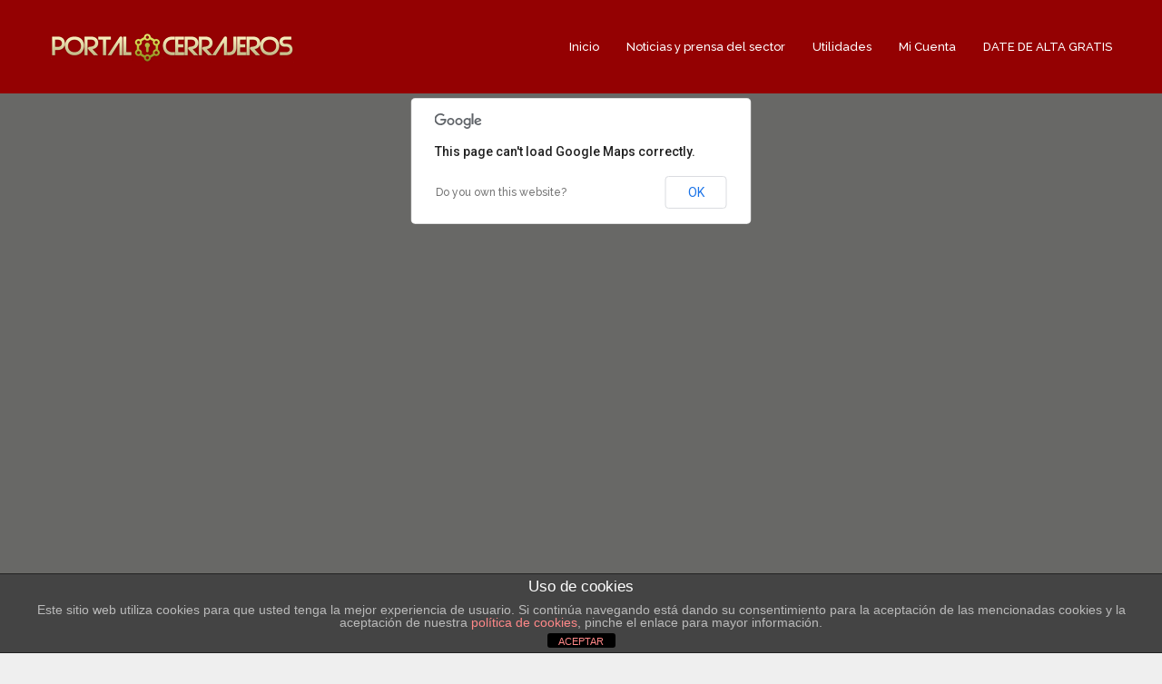

--- FILE ---
content_type: text/html; charset=UTF-8
request_url: https://www.portalcerrajeros.es/?s=&search_post_type=place&location=huelva&category=videovigilancia
body_size: 25400
content:
<!DOCTYPE html>
<html lang="es">
<head>
<link rel="manifest" href="https://www.portalcerrajeros.es/manifest.json">
<meta name="mobile-web-app-capable" content="yes">
<meta name="apple-mobile-web-app-capable" content="yes">
<meta name="application-name" content="Portal Cerrajeros">
<meta name="apple-mobile-web-app-title" content="Portal Cerrajeros">
<meta name="theme-color" content="#9a0e0f">
<meta name="msapplication-navbutton-color" content="#9a0e0f">
<meta name="apple-mobile-web-app-status-bar-style" content="black-translucent">
<meta name="msapplication-starturl" content="/index.php">
<meta name="viewport" content="width=device-width, initial-scale=1">

<!-- Global site tag (gtag.js) - Google Analytics -->
<script async src="https://www.googletagmanager.com/gtag/js?id=UA-56171027-1"></script>
<script>
  window.dataLayer = window.dataLayer || [];
  function gtag(){dataLayer.push(arguments);}
  gtag('js', new Date());

  gtag('config', 'UA-56171027-1');
</script>


<script async src="//pagead2.googlesyndication.com/pagead/js/adsbygoogle.js"></script>
<!-- portal reformas lateral -->




		<script async src="//pagead2.googlesyndication.com/pagead/js/adsbygoogle.js"></script>
		<script>
		  (adsbygoogle = window.adsbygoogle || []).push({
			google_ad_client: "ca-pub-3195859866682181",
			enable_page_level_ads: true
		  });
		</script>

	<script type="text/javascript">
	var sc_project=10734496; 
	var sc_invisible=1; 
	var sc_security="a95b1020"; 
	var sc_https=1; 
	var scJsHost = (("https:" == document.location.protocol) ?
	"https://secure." : "http://www.");
	document.write("<sc"+"ript type='text/javascript' src='" +
	scJsHost+
	"statcounter.com/counter/counter.js'></"+"script>");
	</script>

<script>
  (function(i,s,o,g,r,a,m){i['GoogleAnalyticsObject']=r;i[r]=i[r]||function(){
  (i[r].q=i[r].q||[]).push(arguments)},i[r].l=1*new Date();a=s.createElement(o),
  m=s.getElementsByTagName(o)[0];a.async=1;a.src=g;m.parentNode.insertBefore(a,m)
  })(window,document,'script','https://www.google-analytics.com/analytics.js','ga');
  ga('create', 'UA-84015551-1', 'auto');
  ga('send', 'pageview');
</script>

<script src="https://www.portalcerrajeros.es/wp-content/themes/directorys/locat.js"></script>
		<script src="https://ajax.googleapis.com/ajax/libs/jquery/1.12.2/jquery.min.js"></script>
		<!-- <script src="https://www.portalcerrajeros.es/wp-content/themes/directorys/registrarse.js"></script>
		<script> registrarse(); </script> -->		
		<script src="https://www.portalcerrajeros.es/wp-content/themes/directorys/modal.js"></script>
		<!-- <script> click(); </script> -->

<style>#todown{
	display:none;		
} 
</style>

    <meta http-equiv="Content-Type" content="text/html; charset=UTF-8">

    <meta name="viewport" content="width=device-width, initial-scale=1.0"/>

            <!-- robots -->
        <meta name="robots" content="" />
        <meta name="googlebot" content="" />
    
    <link rel="profile" href="http://gmpg.org/xfn/11" />
    <link rel="pingback" href="https://www.portalcerrajeros.es/xmlrpc.php">

<script type="text/javascript" src="/wp-content/themes/directorys/scrp.js"></script>
    <title>Videovigilancia en Huelva</title>

    <link href='https://fonts.googleapis.com/css?family=Raleway:600,500,400' rel='stylesheet' type='text/css'>

    
    <meta name='robots' content='noindex, follow' />

	<!-- This site is optimized with the Yoast SEO plugin v26.7 - https://yoast.com/wordpress/plugins/seo/ -->
	<meta property="og:locale" content="es_ES" />
	<meta property="og:type" content="article" />
	<meta property="og:title" content="Has buscado  - 🔑 PORTAL CERRAJEROS" />
	<meta property="og:url" content="https://www.portalcerrajeros.es/search/ /" />
	<meta property="og:site_name" content="🔑 PORTAL CERRAJEROS" />
	<meta name="twitter:card" content="summary_large_image" />
	<meta name="twitter:title" content="Has buscado  - 🔑 PORTAL CERRAJEROS" />
	<meta name="twitter:site" content="@portalcerrajero" />
	<script type="application/ld+json" class="yoast-schema-graph">{"@context":"https://schema.org","@graph":[{"@type":["CollectionPage","SearchResultsPage"],"@id":"https://www.portalcerrajeros.es/?s=%20","url":"https://www.portalcerrajeros.es/?s=%20","name":"Has buscado - 🔑 PORTAL CERRAJEROS","isPartOf":{"@id":"https://www.portalcerrajeros.es/#website"},"breadcrumb":{"@id":"#breadcrumb"},"inLanguage":"es"},{"@type":"BreadcrumbList","@id":"#breadcrumb","itemListElement":[{"@type":"ListItem","position":1,"name":"Portada","item":"https://www.portalcerrajeros.es/"},{"@type":"ListItem","position":2,"name":"Has buscado por"}]},{"@type":"WebSite","@id":"https://www.portalcerrajeros.es/#website","url":"https://www.portalcerrajeros.es/","name":"🔑 PORTAL CERRAJEROS","description":"","potentialAction":[{"@type":"SearchAction","target":{"@type":"EntryPoint","urlTemplate":"https://www.portalcerrajeros.es/?s={search_term_string}"},"query-input":{"@type":"PropertyValueSpecification","valueRequired":true,"valueName":"search_term_string"}}],"inLanguage":"es"}]}</script>
	<!-- / Yoast SEO plugin. -->


<link rel='dns-prefetch' href='//maps.googleapis.com' />
<link rel='dns-prefetch' href='//stats.wp.com' />
<link rel='dns-prefetch' href='//secure.rating-widget.com' />
<link rel='dns-prefetch' href='//fonts.googleapis.com' />
<link rel='dns-prefetch' href='//v0.wordpress.com' />
<link rel="alternate" type="application/rss+xml" title="🔑 PORTAL CERRAJEROS &raquo; Feed" href="https://www.portalcerrajeros.es/feed/" />
<link rel="alternate" type="application/rss+xml" title="🔑 PORTAL CERRAJEROS &raquo; Feed de los comentarios" href="https://www.portalcerrajeros.es/comments/feed/" />
<link rel="alternate" type="application/rss+xml" title="🔑 PORTAL CERRAJEROS &raquo; Resultados de búsqueda del feed « »" href="https://www.portalcerrajeros.es/search/+/feed/rss2/" />
<style id='wp-img-auto-sizes-contain-inline-css' type='text/css'>
img:is([sizes=auto i],[sizes^="auto," i]){contain-intrinsic-size:3000px 1500px}
/*# sourceURL=wp-img-auto-sizes-contain-inline-css */
</style>
<style id='wp-emoji-styles-inline-css' type='text/css'>

	img.wp-smiley, img.emoji {
		display: inline !important;
		border: none !important;
		box-shadow: none !important;
		height: 1em !important;
		width: 1em !important;
		margin: 0 0.07em !important;
		vertical-align: -0.1em !important;
		background: none !important;
		padding: 0 !important;
	}
/*# sourceURL=wp-emoji-styles-inline-css */
</style>
<style id='wp-block-library-inline-css' type='text/css'>
:root{--wp-block-synced-color:#7a00df;--wp-block-synced-color--rgb:122,0,223;--wp-bound-block-color:var(--wp-block-synced-color);--wp-editor-canvas-background:#ddd;--wp-admin-theme-color:#007cba;--wp-admin-theme-color--rgb:0,124,186;--wp-admin-theme-color-darker-10:#006ba1;--wp-admin-theme-color-darker-10--rgb:0,107,160.5;--wp-admin-theme-color-darker-20:#005a87;--wp-admin-theme-color-darker-20--rgb:0,90,135;--wp-admin-border-width-focus:2px}@media (min-resolution:192dpi){:root{--wp-admin-border-width-focus:1.5px}}.wp-element-button{cursor:pointer}:root .has-very-light-gray-background-color{background-color:#eee}:root .has-very-dark-gray-background-color{background-color:#313131}:root .has-very-light-gray-color{color:#eee}:root .has-very-dark-gray-color{color:#313131}:root .has-vivid-green-cyan-to-vivid-cyan-blue-gradient-background{background:linear-gradient(135deg,#00d084,#0693e3)}:root .has-purple-crush-gradient-background{background:linear-gradient(135deg,#34e2e4,#4721fb 50%,#ab1dfe)}:root .has-hazy-dawn-gradient-background{background:linear-gradient(135deg,#faaca8,#dad0ec)}:root .has-subdued-olive-gradient-background{background:linear-gradient(135deg,#fafae1,#67a671)}:root .has-atomic-cream-gradient-background{background:linear-gradient(135deg,#fdd79a,#004a59)}:root .has-nightshade-gradient-background{background:linear-gradient(135deg,#330968,#31cdcf)}:root .has-midnight-gradient-background{background:linear-gradient(135deg,#020381,#2874fc)}:root{--wp--preset--font-size--normal:16px;--wp--preset--font-size--huge:42px}.has-regular-font-size{font-size:1em}.has-larger-font-size{font-size:2.625em}.has-normal-font-size{font-size:var(--wp--preset--font-size--normal)}.has-huge-font-size{font-size:var(--wp--preset--font-size--huge)}.has-text-align-center{text-align:center}.has-text-align-left{text-align:left}.has-text-align-right{text-align:right}.has-fit-text{white-space:nowrap!important}#end-resizable-editor-section{display:none}.aligncenter{clear:both}.items-justified-left{justify-content:flex-start}.items-justified-center{justify-content:center}.items-justified-right{justify-content:flex-end}.items-justified-space-between{justify-content:space-between}.screen-reader-text{border:0;clip-path:inset(50%);height:1px;margin:-1px;overflow:hidden;padding:0;position:absolute;width:1px;word-wrap:normal!important}.screen-reader-text:focus{background-color:#ddd;clip-path:none;color:#444;display:block;font-size:1em;height:auto;left:5px;line-height:normal;padding:15px 23px 14px;text-decoration:none;top:5px;width:auto;z-index:100000}html :where(.has-border-color){border-style:solid}html :where([style*=border-top-color]){border-top-style:solid}html :where([style*=border-right-color]){border-right-style:solid}html :where([style*=border-bottom-color]){border-bottom-style:solid}html :where([style*=border-left-color]){border-left-style:solid}html :where([style*=border-width]){border-style:solid}html :where([style*=border-top-width]){border-top-style:solid}html :where([style*=border-right-width]){border-right-style:solid}html :where([style*=border-bottom-width]){border-bottom-style:solid}html :where([style*=border-left-width]){border-left-style:solid}html :where(img[class*=wp-image-]){height:auto;max-width:100%}:where(figure){margin:0 0 1em}html :where(.is-position-sticky){--wp-admin--admin-bar--position-offset:var(--wp-admin--admin-bar--height,0px)}@media screen and (max-width:600px){html :where(.is-position-sticky){--wp-admin--admin-bar--position-offset:0px}}

/*# sourceURL=wp-block-library-inline-css */
</style><style id='global-styles-inline-css' type='text/css'>
:root{--wp--preset--aspect-ratio--square: 1;--wp--preset--aspect-ratio--4-3: 4/3;--wp--preset--aspect-ratio--3-4: 3/4;--wp--preset--aspect-ratio--3-2: 3/2;--wp--preset--aspect-ratio--2-3: 2/3;--wp--preset--aspect-ratio--16-9: 16/9;--wp--preset--aspect-ratio--9-16: 9/16;--wp--preset--color--black: #000000;--wp--preset--color--cyan-bluish-gray: #abb8c3;--wp--preset--color--white: #ffffff;--wp--preset--color--pale-pink: #f78da7;--wp--preset--color--vivid-red: #cf2e2e;--wp--preset--color--luminous-vivid-orange: #ff6900;--wp--preset--color--luminous-vivid-amber: #fcb900;--wp--preset--color--light-green-cyan: #7bdcb5;--wp--preset--color--vivid-green-cyan: #00d084;--wp--preset--color--pale-cyan-blue: #8ed1fc;--wp--preset--color--vivid-cyan-blue: #0693e3;--wp--preset--color--vivid-purple: #9b51e0;--wp--preset--gradient--vivid-cyan-blue-to-vivid-purple: linear-gradient(135deg,rgb(6,147,227) 0%,rgb(155,81,224) 100%);--wp--preset--gradient--light-green-cyan-to-vivid-green-cyan: linear-gradient(135deg,rgb(122,220,180) 0%,rgb(0,208,130) 100%);--wp--preset--gradient--luminous-vivid-amber-to-luminous-vivid-orange: linear-gradient(135deg,rgb(252,185,0) 0%,rgb(255,105,0) 100%);--wp--preset--gradient--luminous-vivid-orange-to-vivid-red: linear-gradient(135deg,rgb(255,105,0) 0%,rgb(207,46,46) 100%);--wp--preset--gradient--very-light-gray-to-cyan-bluish-gray: linear-gradient(135deg,rgb(238,238,238) 0%,rgb(169,184,195) 100%);--wp--preset--gradient--cool-to-warm-spectrum: linear-gradient(135deg,rgb(74,234,220) 0%,rgb(151,120,209) 20%,rgb(207,42,186) 40%,rgb(238,44,130) 60%,rgb(251,105,98) 80%,rgb(254,248,76) 100%);--wp--preset--gradient--blush-light-purple: linear-gradient(135deg,rgb(255,206,236) 0%,rgb(152,150,240) 100%);--wp--preset--gradient--blush-bordeaux: linear-gradient(135deg,rgb(254,205,165) 0%,rgb(254,45,45) 50%,rgb(107,0,62) 100%);--wp--preset--gradient--luminous-dusk: linear-gradient(135deg,rgb(255,203,112) 0%,rgb(199,81,192) 50%,rgb(65,88,208) 100%);--wp--preset--gradient--pale-ocean: linear-gradient(135deg,rgb(255,245,203) 0%,rgb(182,227,212) 50%,rgb(51,167,181) 100%);--wp--preset--gradient--electric-grass: linear-gradient(135deg,rgb(202,248,128) 0%,rgb(113,206,126) 100%);--wp--preset--gradient--midnight: linear-gradient(135deg,rgb(2,3,129) 0%,rgb(40,116,252) 100%);--wp--preset--font-size--small: 13px;--wp--preset--font-size--medium: 20px;--wp--preset--font-size--large: 36px;--wp--preset--font-size--x-large: 42px;--wp--preset--spacing--20: 0.44rem;--wp--preset--spacing--30: 0.67rem;--wp--preset--spacing--40: 1rem;--wp--preset--spacing--50: 1.5rem;--wp--preset--spacing--60: 2.25rem;--wp--preset--spacing--70: 3.38rem;--wp--preset--spacing--80: 5.06rem;--wp--preset--shadow--natural: 6px 6px 9px rgba(0, 0, 0, 0.2);--wp--preset--shadow--deep: 12px 12px 50px rgba(0, 0, 0, 0.4);--wp--preset--shadow--sharp: 6px 6px 0px rgba(0, 0, 0, 0.2);--wp--preset--shadow--outlined: 6px 6px 0px -3px rgb(255, 255, 255), 6px 6px rgb(0, 0, 0);--wp--preset--shadow--crisp: 6px 6px 0px rgb(0, 0, 0);}:where(.is-layout-flex){gap: 0.5em;}:where(.is-layout-grid){gap: 0.5em;}body .is-layout-flex{display: flex;}.is-layout-flex{flex-wrap: wrap;align-items: center;}.is-layout-flex > :is(*, div){margin: 0;}body .is-layout-grid{display: grid;}.is-layout-grid > :is(*, div){margin: 0;}:where(.wp-block-columns.is-layout-flex){gap: 2em;}:where(.wp-block-columns.is-layout-grid){gap: 2em;}:where(.wp-block-post-template.is-layout-flex){gap: 1.25em;}:where(.wp-block-post-template.is-layout-grid){gap: 1.25em;}.has-black-color{color: var(--wp--preset--color--black) !important;}.has-cyan-bluish-gray-color{color: var(--wp--preset--color--cyan-bluish-gray) !important;}.has-white-color{color: var(--wp--preset--color--white) !important;}.has-pale-pink-color{color: var(--wp--preset--color--pale-pink) !important;}.has-vivid-red-color{color: var(--wp--preset--color--vivid-red) !important;}.has-luminous-vivid-orange-color{color: var(--wp--preset--color--luminous-vivid-orange) !important;}.has-luminous-vivid-amber-color{color: var(--wp--preset--color--luminous-vivid-amber) !important;}.has-light-green-cyan-color{color: var(--wp--preset--color--light-green-cyan) !important;}.has-vivid-green-cyan-color{color: var(--wp--preset--color--vivid-green-cyan) !important;}.has-pale-cyan-blue-color{color: var(--wp--preset--color--pale-cyan-blue) !important;}.has-vivid-cyan-blue-color{color: var(--wp--preset--color--vivid-cyan-blue) !important;}.has-vivid-purple-color{color: var(--wp--preset--color--vivid-purple) !important;}.has-black-background-color{background-color: var(--wp--preset--color--black) !important;}.has-cyan-bluish-gray-background-color{background-color: var(--wp--preset--color--cyan-bluish-gray) !important;}.has-white-background-color{background-color: var(--wp--preset--color--white) !important;}.has-pale-pink-background-color{background-color: var(--wp--preset--color--pale-pink) !important;}.has-vivid-red-background-color{background-color: var(--wp--preset--color--vivid-red) !important;}.has-luminous-vivid-orange-background-color{background-color: var(--wp--preset--color--luminous-vivid-orange) !important;}.has-luminous-vivid-amber-background-color{background-color: var(--wp--preset--color--luminous-vivid-amber) !important;}.has-light-green-cyan-background-color{background-color: var(--wp--preset--color--light-green-cyan) !important;}.has-vivid-green-cyan-background-color{background-color: var(--wp--preset--color--vivid-green-cyan) !important;}.has-pale-cyan-blue-background-color{background-color: var(--wp--preset--color--pale-cyan-blue) !important;}.has-vivid-cyan-blue-background-color{background-color: var(--wp--preset--color--vivid-cyan-blue) !important;}.has-vivid-purple-background-color{background-color: var(--wp--preset--color--vivid-purple) !important;}.has-black-border-color{border-color: var(--wp--preset--color--black) !important;}.has-cyan-bluish-gray-border-color{border-color: var(--wp--preset--color--cyan-bluish-gray) !important;}.has-white-border-color{border-color: var(--wp--preset--color--white) !important;}.has-pale-pink-border-color{border-color: var(--wp--preset--color--pale-pink) !important;}.has-vivid-red-border-color{border-color: var(--wp--preset--color--vivid-red) !important;}.has-luminous-vivid-orange-border-color{border-color: var(--wp--preset--color--luminous-vivid-orange) !important;}.has-luminous-vivid-amber-border-color{border-color: var(--wp--preset--color--luminous-vivid-amber) !important;}.has-light-green-cyan-border-color{border-color: var(--wp--preset--color--light-green-cyan) !important;}.has-vivid-green-cyan-border-color{border-color: var(--wp--preset--color--vivid-green-cyan) !important;}.has-pale-cyan-blue-border-color{border-color: var(--wp--preset--color--pale-cyan-blue) !important;}.has-vivid-cyan-blue-border-color{border-color: var(--wp--preset--color--vivid-cyan-blue) !important;}.has-vivid-purple-border-color{border-color: var(--wp--preset--color--vivid-purple) !important;}.has-vivid-cyan-blue-to-vivid-purple-gradient-background{background: var(--wp--preset--gradient--vivid-cyan-blue-to-vivid-purple) !important;}.has-light-green-cyan-to-vivid-green-cyan-gradient-background{background: var(--wp--preset--gradient--light-green-cyan-to-vivid-green-cyan) !important;}.has-luminous-vivid-amber-to-luminous-vivid-orange-gradient-background{background: var(--wp--preset--gradient--luminous-vivid-amber-to-luminous-vivid-orange) !important;}.has-luminous-vivid-orange-to-vivid-red-gradient-background{background: var(--wp--preset--gradient--luminous-vivid-orange-to-vivid-red) !important;}.has-very-light-gray-to-cyan-bluish-gray-gradient-background{background: var(--wp--preset--gradient--very-light-gray-to-cyan-bluish-gray) !important;}.has-cool-to-warm-spectrum-gradient-background{background: var(--wp--preset--gradient--cool-to-warm-spectrum) !important;}.has-blush-light-purple-gradient-background{background: var(--wp--preset--gradient--blush-light-purple) !important;}.has-blush-bordeaux-gradient-background{background: var(--wp--preset--gradient--blush-bordeaux) !important;}.has-luminous-dusk-gradient-background{background: var(--wp--preset--gradient--luminous-dusk) !important;}.has-pale-ocean-gradient-background{background: var(--wp--preset--gradient--pale-ocean) !important;}.has-electric-grass-gradient-background{background: var(--wp--preset--gradient--electric-grass) !important;}.has-midnight-gradient-background{background: var(--wp--preset--gradient--midnight) !important;}.has-small-font-size{font-size: var(--wp--preset--font-size--small) !important;}.has-medium-font-size{font-size: var(--wp--preset--font-size--medium) !important;}.has-large-font-size{font-size: var(--wp--preset--font-size--large) !important;}.has-x-large-font-size{font-size: var(--wp--preset--font-size--x-large) !important;}
/*# sourceURL=global-styles-inline-css */
</style>

<style id='classic-theme-styles-inline-css' type='text/css'>
/*! This file is auto-generated */
.wp-block-button__link{color:#fff;background-color:#32373c;border-radius:9999px;box-shadow:none;text-decoration:none;padding:calc(.667em + 2px) calc(1.333em + 2px);font-size:1.125em}.wp-block-file__button{background:#32373c;color:#fff;text-decoration:none}
/*# sourceURL=/wp-includes/css/classic-themes.min.css */
</style>
<link rel='stylesheet' id='kk-star-ratings-css' href='https://www.portalcerrajeros.es/wp-content/plugins/kk-star-ratings/src/core/public/css/kk-star-ratings.min.css?ver=5.4.10.3' type='text/css' media='all' />
<link rel='stylesheet' id='rw-site-rating-css' href='https://www.portalcerrajeros.es/wp-content/plugins/rating-widget/resources/css/site-rating.css?ver=3.2.4' type='text/css' media='all' />
<link rel='stylesheet' id='front-estilos-css' href='https://www.portalcerrajeros.es/wp-content/plugins/asesor-cookies-para-la-ley-en-espana/html/front/estilos.css?ver=6c8968fa9dc7c41106188d535053e5b7' type='text/css' media='all' />
<link rel='stylesheet' id='contact-form-7-css' href='https://www.portalcerrajeros.es/wp-content/plugins/contact-form-7/includes/css/styles.css?ver=6.1.4' type='text/css' media='all' />
<link rel='stylesheet' id='mashsb-styles-css' href='https://www.portalcerrajeros.es/wp-content/plugins/mashsharer/assets/css/mashsb.min.css?ver=4.0.47' type='text/css' media='all' />
<style id='mashsb-styles-inline-css' type='text/css'>
.mashsb-count {color:#cccccc;}
        [class^="mashicon-"], .onoffswitch-label, .onoffswitch2-label, .onoffswitch {
            border-radius: 2px;
        }[class^="mashicon-"] .text, [class*=" mashicon-"] .text{
    text-indent: -9999px !important;
    line-height: 0px;
    display: block;
    }
    [class^="mashicon-"] .text:after, [class*=" mashicon-"] .text:after {
        content: "" !important;
        text-indent: 0;
        font-size:13px;
        display: block !important;
    }
    [class^="mashicon-"], [class*=" mashicon-"] {
        width:25%;
        text-align: center !important;
    }
    [class^="mashicon-"] .icon:before, [class*=" mashicon-"] .icon:before {
        float:none;
        margin-right: 0;
    }
    .mashsb-buttons a{
       margin-right: 3px;
       margin-bottom:3px;
       min-width: 0;
       width: 41px;
    }
    .onoffswitch,
    .onoffswitch-inner:before,
    .onoffswitch-inner:after
    .onoffswitch2,
    .onoffswitch2-inner:before,
    .onoffswitch2-inner:after  {
        margin-right: 0px;
        width: 41px;
        line-height: 41px;
    }
/*# sourceURL=mashsb-styles-inline-css */
</style>
<link rel='stylesheet' id='toc-screen-css' href='https://www.portalcerrajeros.es/wp-content/plugins/table-of-contents-plus/screen.min.css?ver=2411.1' type='text/css' media='all' />
<style id='toc-screen-inline-css' type='text/css'>
div#toc_container {width: 100%;}
/*# sourceURL=toc-screen-inline-css */
</style>
<link rel='stylesheet' id='wsl-widget-css' href='https://www.portalcerrajeros.es/wp-content/plugins/wordpress-social-login/assets/css/style.css?ver=6c8968fa9dc7c41106188d535053e5b7' type='text/css' media='all' />
<link rel='stylesheet' id='wp-postratings-css' href='https://www.portalcerrajeros.es/wp-content/plugins/wp-postratings/css/postratings-css.css?ver=1.91.2' type='text/css' media='all' />
<link rel='stylesheet' id='bootstrap-css' href='https://www.portalcerrajeros.es/wp-content/themes/directorys/includes/vendors/bootstrap/css/bootstrap.css?ver=6c8968fa9dc7c41106188d535053e5b7' type='text/css' media='all' />
<link rel='stylesheet' id='bxslider-css' href='https://www.portalcerrajeros.es/wp-content/themes/directorys/includes/vendors/bxslider/jquery.bxslider.css?ver=6c8968fa9dc7c41106188d535053e5b7' type='text/css' media='all' />
<link rel='stylesheet' id='fancybox-css' href='https://www.portalcerrajeros.es/wp-content/themes/directorys/includes/vendors/fancybox/source/jquery.fancybox.css?ver=6c8968fa9dc7c41106188d535053e5b7' type='text/css' media='all' />
<link rel='stylesheet' id='pretty-photo-css' href='https://www.portalcerrajeros.es/wp-content/themes/directorys/includes/vendors/pretty-photo/css/prettyPhoto.css?ver=6c8968fa9dc7c41106188d535053e5b7' type='text/css' media='all' />
<link rel='stylesheet' id='shortcodes-aspect-css' href='https://www.portalcerrajeros.es/wp-content/themes/directorys/includes/css/core-css/aspect.css?ver=6c8968fa9dc7c41106188d535053e5b7' type='text/css' media='all' />
<link rel='stylesheet' id='main-style-css' href='https://www.portalcerrajeros.es/wp-content/themes/directorys/includes/css/core-css/style.css?ver=6c8968fa9dc7c41106188d535053e5b7' type='text/css' media='all' />
<link rel='stylesheet' id='magnific-popup-css' href='https://www.portalcerrajeros.es/wp-content/themes/directorys/includes/vendors/magnific-popup/magnific-popup.css?ver=6c8968fa9dc7c41106188d535053e5b7' type='text/css' media='all' />
<link rel='stylesheet' id='slick-carousel-css' href='https://www.portalcerrajeros.es/wp-content/themes/directorys/includes/vendors/slick/slick.css?ver=6c8968fa9dc7c41106188d535053e5b7' type='text/css' media='all' />
<link rel='stylesheet' id='directorys-style-css' href='https://www.portalcerrajeros.es/wp-content/themes/directorys/includes/css/directorys-style.css?ver=6c8968fa9dc7c41106188d535053e5b7' type='text/css' media='all' />
<link rel='stylesheet' id='directorys-shortcodes-css' href='https://www.portalcerrajeros.es/wp-content/themes/directorys/includes/css/shortcodes.css?ver=6c8968fa9dc7c41106188d535053e5b7' type='text/css' media='all' />
<link rel='stylesheet' id='wp-add-css' href='https://www.portalcerrajeros.es/wp-content/themes/directorys/includes/css/wp-add.css?ver=6c8968fa9dc7c41106188d535053e5b7' type='text/css' media='all' />
<link rel='stylesheet' id='responsive-css' href='https://www.portalcerrajeros.es/wp-content/themes/directorys/includes/css/core-css/responsive.css?ver=6c8968fa9dc7c41106188d535053e5b7' type='text/css' media='all' />
<link rel='stylesheet' id='directorys-responsive-css' href='https://www.portalcerrajeros.es/wp-content/themes/directorys/includes/css/directorys-responsive.css?ver=6c8968fa9dc7c41106188d535053e5b7' type='text/css' media='all' />
<link rel='stylesheet' id='style-css' href='https://www.portalcerrajeros.es/wp-content/themes/directorys/style.css?ver=6c8968fa9dc7c41106188d535053e5b7' type='text/css' media='all' />
<link rel='stylesheet' id='fontawesome-css' href='https://www.portalcerrajeros.es/wp-content/themes/directorys/includes/vendors/fontawesome/css/fontawesome.css?ver=6c8968fa9dc7c41106188d535053e5b7' type='text/css' media='all' />
<link rel='stylesheet' id='fontello-css' href='https://www.portalcerrajeros.es/wp-content/themes/directorys/includes/vendors/fontello/css/fontello.css?ver=6c8968fa9dc7c41106188d535053e5b7' type='text/css' media='all' />
<link rel='stylesheet' id='linecons-css' href='https://www.portalcerrajeros.es/wp-content/themes/directorys/includes/vendors/linecons/css/linecons.css?ver=6c8968fa9dc7c41106188d535053e5b7' type='text/css' media='all' />
<link rel='stylesheet' id='rw_toprated-css' href='https://secure.rating-widget.com/css/wordpress/toprated.css?ck=Y2026M01D18&#038;ver=3.2.4' type='text/css' media='all' />
<link rel='stylesheet' id='rw_recommendations-css' href='https://secure.rating-widget.com/css/widget/recommendations.css?ck=Y2026M01D18&#038;ver=3.2.4' type='text/css' media='all' />
<link rel='stylesheet' id='redux-google-fonts-css' href='https://fonts.googleapis.com/css?family=Raleway%3A100%2C200%2C300%2C400%2C500%2C600%2C700%2C800%2C900&#038;subset=latin&#038;ver=1634147638' type='text/css' media='all' />
<script type="text/javascript" src="https://www.portalcerrajeros.es/wp-includes/js/jquery/jquery.min.js?ver=3.7.1" id="jquery-core-js"></script>
<script type="text/javascript" src="https://www.portalcerrajeros.es/wp-includes/js/jquery/jquery-migrate.min.js?ver=3.4.1" id="jquery-migrate-js"></script>
<script type="text/javascript" id="front-principal-js-extra">
/* <![CDATA[ */
var cdp_cookies_info = {"url_plugin":"https://www.portalcerrajeros.es/wp-content/plugins/asesor-cookies-para-la-ley-en-espana/plugin.php","url_admin_ajax":"https://www.portalcerrajeros.es/wp-admin/admin-ajax.php"};
//# sourceURL=front-principal-js-extra
/* ]]> */
</script>
<script type="text/javascript" src="https://www.portalcerrajeros.es/wp-content/plugins/asesor-cookies-para-la-ley-en-espana/html/front/principal.js?ver=6c8968fa9dc7c41106188d535053e5b7" id="front-principal-js"></script>
<script type="text/javascript" id="mashsb-js-extra">
/* <![CDATA[ */
var mashsb = {"shares":"44","round_shares":"1","animate_shares":"0","dynamic_buttons":"0","share_url":"https://www.portalcerrajeros.es/site/pais-vasco/vizcaya/duplicado-de-llaves/arcas-gruber-sa/","title":"Arcas+Gruber+SA","image":null,"desc":"Somos una empresa fabricantes de cajas fuertes y productos de seguridad f\u00edsica desde 1908. Disponemos de toda clase de cajas fuertes certificadas, adem\u00e1s de cajas fuertes para domicilio. Tambi\u00e9n disponemos de productos militares, productos acorazados, \u2026","hashtag":"","subscribe":"content","subscribe_url":"","activestatus":"1","singular":"0","twitter_popup":"1","refresh":"0","nonce":"0970824305","postid":"","servertime":"1768746340","ajaxurl":"https://www.portalcerrajeros.es/wp-admin/admin-ajax.php"};
//# sourceURL=mashsb-js-extra
/* ]]> */
</script>
<script type="text/javascript" src="https://www.portalcerrajeros.es/wp-content/plugins/mashsharer/assets/js/mashsb.min.js?ver=4.0.47" id="mashsb-js"></script>
<script type="text/javascript" src="https://www.portalcerrajeros.es/wp-content/uploads/wpservefile_files/wpswmanager_sw-registrar.js?ver=6c8968fa9dc7c41106188d535053e5b7" id="wp-sw-manager-registrar-js"></script>
<script type="text/javascript" src="https://maps.googleapis.com/maps/api/js?v=3.exp&amp;sensor=false&amp;libraries=geometry%2Cplaces&amp;ver=6c8968fa9dc7c41106188d535053e5b7" id="google-map-js-js"></script>
<link rel="https://api.w.org/" href="https://www.portalcerrajeros.es/wp-json/" /><link rel="EditURI" type="application/rsd+xml" title="RSD" href="https://www.portalcerrajeros.es/xmlrpc.php?rsd" />

	<style>img#wpstats{display:none}</style>
		        <script type="text/javascript">
            var ajaxurl = 'https://www.portalcerrajeros.es/wp-admin/admin-ajax.php';
        </script>

    <meta name="generator" content="Powered by Slider Revolution 6.5.24 - responsive, Mobile-Friendly Slider Plugin for WordPress with comfortable drag and drop interface." />
<script>function setREVStartSize(e){
			//window.requestAnimationFrame(function() {
				window.RSIW = window.RSIW===undefined ? window.innerWidth : window.RSIW;
				window.RSIH = window.RSIH===undefined ? window.innerHeight : window.RSIH;
				try {
					var pw = document.getElementById(e.c).parentNode.offsetWidth,
						newh;
					pw = pw===0 || isNaN(pw) || (e.l=="fullwidth" || e.layout=="fullwidth") ? window.RSIW : pw;
					e.tabw = e.tabw===undefined ? 0 : parseInt(e.tabw);
					e.thumbw = e.thumbw===undefined ? 0 : parseInt(e.thumbw);
					e.tabh = e.tabh===undefined ? 0 : parseInt(e.tabh);
					e.thumbh = e.thumbh===undefined ? 0 : parseInt(e.thumbh);
					e.tabhide = e.tabhide===undefined ? 0 : parseInt(e.tabhide);
					e.thumbhide = e.thumbhide===undefined ? 0 : parseInt(e.thumbhide);
					e.mh = e.mh===undefined || e.mh=="" || e.mh==="auto" ? 0 : parseInt(e.mh,0);
					if(e.layout==="fullscreen" || e.l==="fullscreen")
						newh = Math.max(e.mh,window.RSIH);
					else{
						e.gw = Array.isArray(e.gw) ? e.gw : [e.gw];
						for (var i in e.rl) if (e.gw[i]===undefined || e.gw[i]===0) e.gw[i] = e.gw[i-1];
						e.gh = e.el===undefined || e.el==="" || (Array.isArray(e.el) && e.el.length==0)? e.gh : e.el;
						e.gh = Array.isArray(e.gh) ? e.gh : [e.gh];
						for (var i in e.rl) if (e.gh[i]===undefined || e.gh[i]===0) e.gh[i] = e.gh[i-1];
											
						var nl = new Array(e.rl.length),
							ix = 0,
							sl;
						e.tabw = e.tabhide>=pw ? 0 : e.tabw;
						e.thumbw = e.thumbhide>=pw ? 0 : e.thumbw;
						e.tabh = e.tabhide>=pw ? 0 : e.tabh;
						e.thumbh = e.thumbhide>=pw ? 0 : e.thumbh;
						for (var i in e.rl) nl[i] = e.rl[i]<window.RSIW ? 0 : e.rl[i];
						sl = nl[0];
						for (var i in nl) if (sl>nl[i] && nl[i]>0) { sl = nl[i]; ix=i;}
						var m = pw>(e.gw[ix]+e.tabw+e.thumbw) ? 1 : (pw-(e.tabw+e.thumbw)) / (e.gw[ix]);
						newh =  (e.gh[ix] * m) + (e.tabh + e.thumbh);
					}
					var el = document.getElementById(e.c);
					if (el!==null && el) el.style.height = newh+"px";
					el = document.getElementById(e.c+"_wrapper");
					if (el!==null && el) {
						el.style.height = newh+"px";
						el.style.display = "block";
					}
				} catch(e){
					console.log("Failure at Presize of Slider:" + e)
				}
			//});
		  };</script>
		<style type="text/css" id="wp-custom-css">
			.container.header {
    margin-top: 50px;
}		</style>
		<style type="text/css" title="dynamic-css" class="options-output">h2.site-description{font-family:Raleway;font-weight:400;font-style:normal;}</style><link rel='stylesheet' id='rs-plugin-settings-css' href='https://www.portalcerrajeros.es/wp-content/plugins/revslider/public/assets/css/rs6.css?ver=6.5.24' type='text/css' media='all' />
<style id='rs-plugin-settings-inline-css' type='text/css'>
.tp-caption a{color:#ff7302;text-shadow:none;-webkit-transition:all 0.2s ease-out;-moz-transition:all 0.2s ease-out;-o-transition:all 0.2s ease-out;-ms-transition:all 0.2s ease-out}.tp-caption a:hover{color:#ffa902}
/*# sourceURL=rs-plugin-settings-inline-css */
</style>
</head>

<body class="search search-results wp-theme-directorys" >

<!--<div id="overlay-cta" class="overlay-cta text-center type-a overlay-pro-register">
	<div class="pull-right">
		<i style="cursor:pointer !important;" id="cerrarindx" class="fa fa-times" aria-hidden="true"></i>
	</div>
	<div class="text-bold t-m overlay-title">
		¿Eres un cerrajero o cerrajería y quieres encontrar nuevos clientes?
	</div>
	<a href="https://www.portalcerrajeros.es/dar-de-alta-nueva-empresa/?fe_action=new" class="btn btn-lg btn-default raquo" target="_blank">¡Empieza a conseguir clientes!</a>
</div>-->


<script>
  // This is called with the results from from FB.getLoginStatus().
  function statusChangeCallback(response) {
    console.log('statusChangeCallback');
    console.log(response);
    // The response object is returned with a status field that lets the
    // app know the current login status of the person.
    // Full docs on the response object can be found in the documentation
    // for FB.getLoginStatus().
    if (response.status === 'connected') {
      // Logged into your app and Facebook.
      testAPI();
    } else if (response.status === 'not_authorized') {
      // The person is logged into Facebook, but not your app.
      document.getElementById('status').innerHTML = 'Please log ' +
        'into this app.';
    } else {
      // The person is not logged into Facebook, so we're not sure if
      // they are logged into this app or not.
      document.getElementById('status').innerHTML = 'Please log ' +
        'into Facebook.';
    }
  }

  // This function is called when someone finishes with the Login
  // Button.  See the onlogin handler attached to it in the sample
  // code below.
  function checkLoginState() {
    FB.getLoginStatus(function(response) {
      statusChangeCallback(response);
    });
  }

  window.fbAsyncInit = function() {
  FB.init({
    appId      : '{your-app-id}',
    cookie     : true,  // enable cookies to allow the server to access 
                        // the session
    xfbml      : true,  // parse social plugins on this page
    version    : 'v2.5' // use graph api version 2.5
  });

  // Now that we've initialized the JavaScript SDK, we call 
  // FB.getLoginStatus().  This function gets the state of the
  // person visiting this page and can return one of three states to
  // the callback you provide.  They can be:
  //
  // 1. Logged into your app ('connected')
  // 2. Logged into Facebook, but not your app ('not_authorized')
  // 3. Not logged into Facebook and can't tell if they are logged into
  //    your app or not.
  //
  // These three cases are handled in the callback function.

  FB.getLoginStatus(function(response) {
    statusChangeCallback(response);
  });

  };

  // Load the SDK asynchronously
  (function(d, s, id) {
    var js, fjs = d.getElementsByTagName(s)[0];
    if (d.getElementById(id)) return;
    js = d.createElement(s); js.id = id;
    js.src = "//connect.facebook.net/en_US/sdk.js";
    fjs.parentNode.insertBefore(js, fjs);
  }(document, 'script', 'facebook-jssdk'));

  // Here we run a very simple test of the Graph API after login is
  // successful.  See statusChangeCallback() for when this call is made.
  function testAPI() {
    console.log('Welcome!  Fetching your information.... ');
    FB.api('/me', function(response) {
      console.log('Successful login for: ' + response.name);
      document.getElementById('status').innerHTML =
        'Thanks for logging in, ' + response.name + '!';
    });
  }
</script>

<script>
  window.fbAsyncInit = function() {
    FB.init({
      appId      : '1794340307509750',
      xfbml      : true,
      version    : 'v2.8'
    });
  };

  (function(d, s, id){
     var js, fjs = d.getElementsByTagName(s)[0];
     if (d.getElementById(id)) {return;}
     js = d.createElement(s); js.id = id;
     js.src = "//connect.facebook.net/en_US/sdk.js";
     fjs.parentNode.insertBefore(js, fjs);
   }(document, 'script', 'facebook-jssdk'));
</script>

<div id="fb-root"></div>
<script>(function(d, s, id) {
  var js, fjs = d.getElementsByTagName(s)[0];
  if (d.getElementById(id)) return;
  js = d.createElement(s); js.id = id;
  js.src = "//connect.facebook.net/es_ES/sdk.js#xfbml=1&version=v2.7";
  fjs.parentNode.insertBefore(js, fjs);
}(document, 'script', 'facebook-jssdk'));</script>

<div id="fb-root"></div>
<script>(function(d, s, id) {
  var js, fjs = d.getElementsByTagName(s)[0];
  if (d.getElementById(id)) return;
  js = d.createElement(s); js.id = id;
  js.src = "//connect.facebook.net/es_ES/sdk.js#xfbml=1&version=v2.7";
  fjs.parentNode.insertBefore(js, fjs);
}(document, 'script', 'facebook-jssdk'));</script>

<style type="text/css">                        /* Here goes your CSS code */                    </style>

<style type="text/css">

.main-text-color {
    color: #940102;
}

.side-menu .active {
    color: #940102;
}

.side-menu a:hover {
    color: #940102;
}

header.head-1 .menu-bar .utilities-buttons a i, header.custom-1 .utilities-buttons a i {
    color: #940102;
}

header .navbar-nav > li.active > .dropdown > a, header .navbar-nav > li.active > a {
    color: #940102;
}

header .menu-5.navbar-nav > li > a:after, header .menu-5.navbar-nav > li > .dropdown > a:after {
    color: #940102;
}

header .navbar-nav a.active, header .navbar-nav .uber-menu a.active{
    color: #940102;
}

header .navbar-nav li a:hover {
    color: #940102;
}

header .navbar-nav .uber-menu a:hover {
    color: #940102;
}

header .menu-1 li.active.dropdown > a, header .menu-1 li.active > a {
    background: #940102;
    color: #fff;
}

header .menu-1 > li.dropdown > a:hover, header .menu-1 > li > a:hover {
    background: #940102;
    color: #fff;
}

header .menu-2 li.active a span {
    color: #940102;
}

header .menu-3 li.active a:after {
    background: #940102;
}

header .menu-3 li:hover > .dropdown > a:after, header .menu-3 li:hover > a:after, header .menu-3 li:hover > .dropdown > a:after {
    background: #940102;
}

header .menu-3 .navbar-nav > li:hover > a:after{
    background: #940102;
}

header .menu-4 li.active {
    border-bottom: 2px solid #940102;
}

header.custom-4 .navbar-header a {
    background: #940102;
}

header.custom-4 .navbar-nav > li {
    background: #940102;
}

header .dropdown li a.active {
    color: #940102;
}

header .dropdown li:hover {
    color: #940102;
}

header .dropdown li.menu-parent > a:after {
    color: #940102;
}

.main-menu a.active {
    background: #940102;
    color: #fff;
}

header .main-menu.expandable li .active .exp, header .main-menu.expandable li a:hover .exp {
    color: #fff;
}

.main-menu a:hover {
    background: #940102;
    color: #fff;
}

.main-menu button {
    color: #940102;
    background: #fff;
}

#search button.btn.btn-default {
    background: #940102;
    color: #fff;
}

#search ul.dropdown-menu > li > a:hover {
    color: #940102;
}


header.custom-1.navbar-fixed-top {
    background: #940102;
}

header.custom-1 .menu-cont {
    background: #940102;
}

header.custom-2 .navbar-nav a.v-al-container i {
    color: #940102;
}

header.custom-5 .navbar-nav > li > a{
    background: #940102;
    color: #fff;
}

header.custom-5 .navbar-nav > li > a:hover {
    background: #940102;
}

header.custom-3 .navbar-nav a.v-al-container i {
    color: #940102;
}

ul.basic.minus li:before {
    color: #940102;
}

.overlay {
    background: #940102;
    background-color: rgba(148,1,2,0.75);
    -ms-filter: "progid:DXImageTransform.Microsoft.Alpha(Opacity=0.75)";
}

.banner-over {
    background: #940102;
    background-color: rgba(148,1,2,0.75);
    -ms-filter: "progid:DXImageTransform.Microsoft.Alpha(Opacity=0.75)";
}


.shop-panel .cart-list .line .icon a:hover {
    color: #940102;
}

.clear {
    color: #940102;
}

.clear:hover {
    color: #940102;
}

.contact-location .mail a:hover {
    color: #940102;
}

.contact-location .phone a:hover {
    color: #940102;
}

.calendar .day.current {
    background-color: #940102;
}

.calendar .day.event .number {
    color: #940102;
}

.calendar .day.event .time {
    color: #940102;
}

.calendar .day:hover {
    background: #940102;
}

.calendar .navigator a:hover {
    color: #940102;
}

#botbar .socials a:hover {
    color: #fff;
    background: #940102;
}

.breadcrumb > .active {
    color: #940102;
}

.breadcrumb a:hover {
    color: #940102;
}

.accordion .panel-heading a:not(.collapsed) i {
    color: #940102;
}

.accordion .panel-heading a:not(.collapsed) {
    color: #940102;
}

.breadcrumb.accordion-filter li:hover {
    color: #940102;
}

.preview.gallery .navigation .control:hover {
    color: #940102;
}

.table.pricing.highlight .price {
    background: #940102;
    color: #fff;
}

.tab > ul > li.ui-state-active a h6, .tab > ul > li a:hover h6 {
    color: #940102;
}

.portfolio-isotope-filters li:hover a{
    color: #940102;
}

.blog-wrapper .page-nav .pages .page:hover, .forum .page-nav .pages .page:hover {
    background: #940102;
}

.blog-wrapper .page-nav .pages .page.active, .forum .page-nav .pages .page.active {
    background: #940102;
}

.blog-wrapper .stats i.fa-heart:hover, .blog-wrapper .stats i.fa-share:hover {
    color: #940102;
}


a.list-group-item:hover {
    background: #940102;
    color: #fff;
}

.sidebar .tweet-box a {
    color: #940102;
}

.advertising .variants .element .inside:hover {
    background: #940102;
}

.flickr-container a .overlay {
    background-color: rgba(33,154,200,0.75);
}

.liked-posts .element {
    background: rgba(33,159,209,1);
}

.liked-posts .element.op1 {
    background: rgba(33,159,209,0.8);
}

.liked-posts .element.op2 {
    background: rgba(33,159,209,0.7);
}

.liked-posts .element.op3 {
    background: rgba(33,159,209,0.6);
}

.liked-posts .element.op4 {
    background: rgba(33,159,209,0.5);
}

.liked-posts .element.op5 {
    background: rgba(33,159,209,0.4);
}

.background-overlay{
    background: #940102;
    background-color: rgba(33,154,200,0.85);
    -ms-filter: "progid:DXImageTransform.Microsoft.Alpha(Opacity=0.75)";
}

.modal-header .close{
    background: #940102;
}

.widget-posts-list .list-item:hover {
    background-color: #940102;
}

.button.solid {
    background-color: #940102;
}

.button.solid:hover {
    background-color: rgb(126,1,2)}

.button.solid.inactive {
    background-color: #bdbdbd;
}

.button.solid.inactive:hover {
    background-color: #bdbdbd;
}

.button.striped {
    border: 1px solid #940102;
    color: #940102;
}

.main-bg-color, .button.main-bg-color, .button.solid.main-bg-color {
    background-color: #940102;
}

.pricing.table.highlight .button {
    background-color: #940102;
}

.progress-bar {
    background-color: #940102;
}

.box.counter.main {
    background-color: #940102;
    color: #fff;
}

.box.counter.alt .count {
    color: #940102;
}

.box-8.highlight {
    background-color: #940102;
}

.comment-respond a:hover {
    color: #940102;
}

.divider-1 h3, .divider-1 h1 {
    border-color: #940102;
}

#wp-calendar caption, #wp-calendar tfoot {
    color: #940102;
}
#wp-calendar #today {
    background: #940102;
    color: #fff;
}

.post-tab-widget ul li a:hover, .post-tab-widget > ul > li.active a, #footer .post-tab-widget > ul > li.active a {
    color: #940102;
}

.widget li:hover {
    background: #940102;
}

.register-form-sc .ht-select-options li:hover {
    background: #940102;
}

.box-8.highlight .arrow {
    border-color: transparent transparent transparent #940102;
}

input[type="submit"] {
    background-color: #940102;
}

a.main-bg-color:hover, input.main-bg-color:hover, .button.main-bg-color:hover, .pricing.table.highlight .head, input[type="submit"]:hover {
    background-color: rgb(126,1,2)}

.pricing.table.highlight .head {
    border-bottom: 1px solid rgb(126,1,2)}

.form-submit input {
    background-color: #940102;
}

.form-submit input:hover {
    background-color: rgb(126,1,2)}

a[data-parent="true"]:after, .parent.element a:after {
    color: #940102;
}

/* Second Color Theme */

footer #footer {
    background-color: #2C3E52}

footer #botbar {
    background-color: rgb(36,50,66)}

#totop:hover {
    background-color: #940102}

#todown:hover {
    background-color: #940102}


.bgheader {
}

#loader-wrapper {
    background-color: rgba(44,62,82,0.6)}

#loader, #loader:before, #loader:after {
    border-top-color: #940102;
}

.bgheader .header {

}

.ui-slider-handle {
    border-color: #940102;
}

.descriptioninfo .contact-info {
    color: #940102;
}

.carousel-indicators .item.active, .carousel-indicators .item:hover {
    background-color: #940102}

.nav.navbar-nav button {
    color: #940102;
}

.login-widget .form-1 .button.active-form {
    background-color: #2C3E52}

header .nav.navbar-nav a.active {
    color: #940102;
}

.fa-check-empty, .fa-check {
    color: #940102;
}

.fa-check {
    display: none;
}

.post-media .carousel .controls a:hover {
    background-color: #940102;
}

.fe-admin .ht-dynamic-fields .button {
    background-color: #940102;
}

.fe-admin .ht-dynamic-fields .button:hover {
    background-color: rgb(126,1,2)}

.add-term .add-term-toggle, .view-site, .status-edit, .status-edit-cancel, .holo-upload-image-button, .holo-remove-image-button {
    color: #940102;
}

.add-term:hover, .add-term-toggle:hover, .view-site:hover, .status-edit:hover, .status-edit-cancel:hover, .holo-upload-image-button:hover, .holo-remove-image-button:hover {
    color: #940102;
}

#ht-paypal-repay {
    color: #940102;
}

</style>
<style type="text/css">

    body{
        margin: 0;
        font-family: Raleway, sans-serif;
        font-weight: 400;
        background: rgb(239, 239, 239);
    }

    h1, h2, h3, h4, h5, h6, p, a {
        font-family: Raleway, sans-serif;
    }

    .search-form input, .search-form .ht-select {
        font-family: Raleway, sans-serif;
    }

    @media screen and (-webkit-min-device-pixel-ratio:0) {
        @font-face {
            font-family: Daniel;
            src: url(https://www.portalcerrajeros.es/wp-content/themes/directorys/includes/vendors/fonts/daniel.svg) format('svg');
        }
    }

    @font-face {
        font-family: Daniel;
        src: url(https://www.portalcerrajeros.es/wp-content/themes/directorys/includes/vendors/fonts/daniel.ttf);
    }

/*    body, p,*/
/*    .read-link,*/
/*    a.list-group-item*/
/*    #search,*/
/*    header.custom-2 .navbar-nav a.v-al-container .text,*/
/*    .main-slider .title,*/
/*    .main-slider .text,*/
/*    .shop-panel .cart-list .price,*/
/*    .shop-panel .totals,*/
/*    .form input,*/
/*    .form-3 input,*/
/*    .form-3 textarea,*/
/*    input.form-control.main-form,*/
/*    .date,*/
/*    .calendar .days,*/
/*    .calendar .day .number,*/
/*    .calendar .day .description,*/
/*    .table.pricing .price,*/
/*    .table .field,*/
/*    .data .field,*/
/*    .table.data td,*/
/*    .blog-wrapper.grid .bot .date,*/
/*    .blog-wrapper.grid .bot .stats,*/
/*    .timeline .bot .date,*/
/*    .timeline .bot .stats,*/
/*    .blog-wrapper.personal .meta .author,*/
/*    .author-box .text .about,*/
/*    .blog-wrapper.single .comment,*/
/*    .boxes-4 ul li,*/
/*    .tooltip-inner {*/
/*        font-family: *//*, Arial, sans-serif;*/
/*    }*/
/**/
/*    h1, h2, h3, h4, h5, h6,*/
/*    .advertising .info .title,*/
/*    #countdown .counters .value,*/
/*    #countdown .counters .unit,*/
/*    header .navbar-nav a*/
/*    .bubble,*/
/*    .wrap-404,*/
/*    .shop-promo .title,*/
/*    .shop-panel .cart-list .name,*/
/*    .shop-panel .cart-list .head,*/
/*    .clear,*/
/*    .shop-panel .shipping .head,*/
/*    .shop-panel .totals .head,*/
/*    .shop-panel .totals .cart-total .value,*/
/*    .login-form .head,*/
/*    .register-form .head,*/
/*    .login-form .buttons .lost,*/
/*    .auth .buttons .main-text,*/
/*    .auth .buttons .lost,*/
/*    .event .time,*/
/*    .calendar .head,*/
/*    .button,*/
/*    .box.counter,*/
/*    .breadcrumb,*/
/*    .alert .text,*/
/*    .table.data thead td,*/
/*    .blog-wrapper .page-nav .pages .page,*/
/*    .forum .page-nav .pages .page,*/
/*    .blog-wrapper .stats,*/
/*    .blog-wrapper.grid .head .text,*/
/*    .timeline .head .text,*/
/*    .blog-wrapper .quote .text,*/
/*    .blog-wrapper .quote .author,*/
/*    .blog-wrapper.personal .meta .symbol .date,*/
/*    .blog-wrapper.personal .body .more,*/
/*    .author-box .text .author,*/
/*    .blog-wrapper.single .comment .reply,*/
/*    .forum .head,*/
/*    .item .overlay .title,*/
/*    .single .sg-controls .preview .title,*/
/*    .list.portfolio .visit,*/
/*    .post-tab-widget ul,*/
/*    #calendar_wrap th,*/
/*    #calendar_wrap tfoot,*/
/*    .big-subscribe input,*/
/*    .preview-grid .item-title,*/
/*    #options-panel .head,*/
/*    .progress .tooltip-inner {*/
/*        font-family: *//*, sans-serif;*/
/*    }*/
</style>
<div id="main">
	<header class="head-1 fixed">
        
		<div class="container menu-bar" role="navigation">
				<div class="logo-wrapper">
					<a class="logo-box" href="https://www.portalcerrajeros.es">
                        						    <img class="img-responsive" alt="Corex" src="https://www.portalcerrajeros.es/wp-content/uploads/2016/11/logo-portal-cerrajeros.png">
                        					</a>
				</div>

                <div class="mobile-buttons">
                    <button type="button" class="navbar-toggle">
                        <span class="sr-only">Toggle navigation</span>
						<span><i class="fa fa-bars" aria-hidden="true"></i>Menu</span>
                    </button>

                                    </div>

                 <ul id="menu-menu-principal" class="nav navbar-nav mobile-hidden expandable"><li class="main alt-bg-color mobile-menu-toggle">
                                <button type="button" class="fa fa-cancel"></button>
                            </li><li class="default-dropdown"><a title="Inicio" href="https://www.portalcerrajeros.es/" class="menu-link  main-menu-link">Inicio</a></li>
<li class="default-dropdown"><a href="https://portalcerrajeros.es/prensa/" class="menu-link  main-menu-link" data-parent="true">Noticias y prensa del sector<span class="main-text-color exp"></span></a><ul class="clearfix" role="menu"><li><a href="https://www.portalcerrajeros.es/colabora-con-el-blog-de-cerrajeros/" class="menu-link  sub-menu-link">Colabora con el Blog</a></li>
</ul></li>
<li class="default-dropdown"><a title="Utilidades de Portal Cerrajeros" href="#" class="menu-link  main-menu-link" data-parent="true">Utilidades<span class="main-text-color exp"></span></a><ul class="clearfix" role="menu"><li><a title="Anúnciate Gratis en Portal Cerrajeros" href="https://www.portalcerrajeros.es/mi-cuenta/" class="menu-link  sub-menu-link" data-parent="true">Anúnciate GRATIS</a><ul><li><a title="Política de Calidad: ALTA DE EMPRESA EN PORTAL CERRAJEROS" href="https://www.portalcerrajeros.es/politica-de-calidad-alta-de-empresa-en-portal-cerrajeros/" class="menu-link  sub-menu-link">Condiciones de Alta de Empresas</a></li>
<li><a href="https://www.portalcerrajeros.es/registra-tu-empresa-de-cerrajeria/" class="menu-link  sub-menu-link">Registra tu empresa de cerrajería y PROMOCIÓNATE GRATIS</a></li>
</ul></li>
<li><a href="https://www.portalcerrajeros.es/milanuncios-cerrajeros/" class="menu-link  sub-menu-link">Milanuncios cerrajeros</a></li>
<li><a title="Quiénes somos Portal Cerrajeros" href="https://www.portalcerrajeros.es/acerca-portal-cerrajeros/" class="menu-link  sub-menu-link" data-parent="true">Nosotros</a><ul><li><a title="ALTA DE EMPRESA EN PORTAL CERRAJEROS" href="https://www.portalcerrajeros.es/politica-de-calidad-alta-de-empresa-en-portal-cerrajeros/" class="menu-link  sub-menu-link">Política de Calidad del Portal</a></li>
<li><a title="Política de protección de datos" href="https://www.portalcerrajeros.es/politica-de-proteccion-de-datos/" class="menu-link  sub-menu-link">Política de protección de datos</a></li>
<li><a title="Condiciones de Usos Portal cerrajeros" href="https://www.portalcerrajeros.es/condiciones-de-uso/" class="menu-link  sub-menu-link">CONDICIONES DE USO</a></li>
<li><a title="Envíanos tus sugerencias y comentarios!" href="https://www.portalcerrajeros.es/sugerencias/" class="menu-link  sub-menu-link">Sugerencias</a></li>
</ul></li>
<li><a title="Asociaciones de Cerrajeros" href="https://www.portalcerrajeros.es/asociaciones-de-cerrajeros/" class="menu-link  sub-menu-link" data-parent="true">Asociaciones de Cerrajeros</a><ul><li><a title="Guia de Cerrajeros en Barcelona" href="https://www.portalcerrajeros.es/asociaciones-de-cerrajeros/cerrajeros-en-barcelona/" class="menu-link  sub-menu-link">Cerrajeros en Barcelona</a></li>
</ul></li>
<li><a title="Nos gusta leer en PORTAL CERRAJEROS" href="https://www.portalcerrajeros.es/noticias-de-cerrajeros-y-cerrajerias/" class="menu-link  sub-menu-link">Noticias de cerrajeros y cerrajerías</a></li>
<li><a href="https://www.portalcerrajeros.es/marcas-de-cerraduras-de-seguridad/" class="menu-link  sub-menu-link">Marcas de Cerraduras de Seguridad</a></li>
<li><a title="Una variada recopilación de vídeos de cerrajeros sobre todos los ámbitos más interesantes: consejos, como se hace, novedades, materiales, puertas, instalaciones, etc." href="https://www.portalcerrajeros.es/otros-portales-y-guias-de-cerrajeros/" class="menu-link  sub-menu-link">Otros Portales y Guías de Cerrajeros</a></li>
<li><a title="Otros foros de Cerrajería" href="https://www.portalcerrajeros.es/otros-foros-de-cerrajeria/" class="menu-link  sub-menu-link">Otros foros de Cerrajería</a></li>
<li><a title="Servicios de Cerrajeros" href="https://www.portalcerrajeros.es/servicios-de-cerrajeros/" class="menu-link  sub-menu-link">Servicios de Cerrajeros</a></li>
<li><a title="Vídeos de Cerrajeros y cerrajería" href="https://www.portalcerrajeros.es/videos-de-cerrajeria/" class="menu-link  sub-menu-link" data-parent="true">Vídeos de Cerrajería</a><ul><li><a title="Vídeos sobre Apertura de puertas" href="https://www.portalcerrajeros.es/videos-de-cerrajeria/videos-sobre-apertura-de-puertas/" class="menu-link  sub-menu-link">Vídeos sobre Apertura de puertas</a></li>
<li><a href="https://www.portalcerrajeros.es/videos-de-cerrajeria/videos-de-cerrajeros-sobre-instalaciones-y-montajes/" class="menu-link  sub-menu-link">Vídeos de Cerrajeros sobre Instalaciones y montajes</a></li>
<li><a title="Vídeos Consejos de Seguridad" href="https://www.portalcerrajeros.es/videos-de-cerrajeria/videos-consejos-de-seguridad/" class="menu-link  sub-menu-link">Vídeos Consejos de Seguridad</a></li>
<li><a href="https://www.portalcerrajeros.es/videos-de-cerrajeria/videos-sobre-puertas-de-seguridad/" class="menu-link  sub-menu-link">Vídeos sobre Puertas de Seguridad</a></li>
<li><a href="https://www.portalcerrajeros.es/videos-de-cerrajeria/videos-sobre-cerraduras/" class="menu-link  sub-menu-link">Vídeos sobre Cerraduras</a></li>
</ul></li>
</ul></li>
<li class="default-dropdown"><a href="https://www.portalcerrajeros.es/mi-cuenta/" class="menu-link  main-menu-link">Mi Cuenta</a></li>
<li class="default-dropdown"><a href="https://www.portalcerrajeros.es/mi-cuenta/?fe_action=new" class="menu-link  main-menu-link">DATE DE ALTA GRATIS</a></li>
</ul>		</div>

	</header>

    
    <div class="home-top">
        
        <div class="map">
            <div id="main-map-canvas"></div>

            <div id="loader-wrapper">
                <div id="loader"></div>
            </div>
        </div>

        
        <div class="bgheader">
            <div class="container header">
                <form id="search-filter-form" role="search" method="get" class="search-form"
                      action="https://www.portalcerrajeros.es/">
					  
					
					<div class="input" style="display:none;">
                     <input type="search" class="textinput"
                               placeholder="Empresa a buscar..."
                               value="" name="s"
                               title="Buscar por:"/>
                        <input type="hidden" name="search_post_type" value="place"/> 
                        <i class="fa fa-search"></i>
                    </div>
					 
                    <div class="input dropdown">
                        <select id="google-map-location-filter" name="location" class="filter-dropdown custom-dropdown"
                                aria-invalid="false">
                            <option value="vacio" selected>Selecciona una localización</option><option value="andalucia">Andalucia</option><option value="almeria">&nbsp;&nbsp;&boxvr; Almeria</option><option value="cadiz">&nbsp;&nbsp;&boxvr; Cádiz</option><option value="cordoba">&nbsp;&nbsp;&boxvr; Cordoba</option><option value="huelva" selected>&nbsp;&nbsp;&boxvr; Huelva</option><option value="jaen">&nbsp;&nbsp;&boxvr; Jaen</option><option value="malaga">&nbsp;&nbsp;&boxvr; Malaga</option><option value="sevilla">&nbsp;&nbsp;&boxvr; Sevilla</option><option value="aragon">Aragon</option><option value="zaragoza">&nbsp;&nbsp;&boxvr; Zaragoza</option><option value="asturias">Asturias</option><option value="gijon">&nbsp;&nbsp;&boxvr; Gijon</option><option value="oviedo">&nbsp;&nbsp;&boxvr; Oviedo</option><option value="castilla-la-mancha">Castilla La Mancha</option><option value="albacete">&nbsp;&nbsp;&boxvr; Albacete</option><option value="ciudad-real">&nbsp;&nbsp;&boxvr; Ciudad Real</option><option value="cuenca">&nbsp;&nbsp;&boxvr; Cuenca</option><option value="guadalajara">&nbsp;&nbsp;&boxvr; Guadalajara</option><option value="toledo">&nbsp;&nbsp;&boxvr; Toledo</option><option value="castilla-y-leon">Castilla y Leon</option><option value="burgos">&nbsp;&nbsp;&boxvr; Burgos</option><option value="leon">&nbsp;&nbsp;&boxvr; Leon</option><option value="salamanca">&nbsp;&nbsp;&boxvr; Salamanca</option><option value="segovia">&nbsp;&nbsp;&boxvr; Segovia</option><option value="valladolid">&nbsp;&nbsp;&boxvr; Valladolid</option><option value="cataluna">Cataluña</option><option value="barcelona">&nbsp;&nbsp;&boxvr; Barcelona</option><option value="girona">&nbsp;&nbsp;&boxvr; Girona</option><option value="lleida">&nbsp;&nbsp;&boxvr; Lleida</option><option value="tarragona">&nbsp;&nbsp;&boxvr; Tarragona</option><option value="ceuta">Ceuta</option><option value="comunidad-de-madrid">Comunidad de Madrid</option><option value="alcala-de-henares">&nbsp;&nbsp;&boxvr; Alcalá de Henares</option><option value="alcobendas">&nbsp;&nbsp;&boxvr; Alcobendas</option><option value="alcorcon">&nbsp;&nbsp;&boxvr; Alcorcón</option><option value="aranjuez">&nbsp;&nbsp;&boxvr; Aranjuez</option><option value="coslada">&nbsp;&nbsp;&boxvr; Coslada</option><option value="fuenlabrada">&nbsp;&nbsp;&boxvr; Fuenlabrada</option><option value="getafe">&nbsp;&nbsp;&boxvr; Getafe</option><option value="la-moraleja">&nbsp;&nbsp;&boxvr; La Moraleja</option><option value="las-rozas-de-madrid">&nbsp;&nbsp;&boxvr; Las Rozas de Madrid</option><option value="leganes">&nbsp;&nbsp;&boxvr; Leganes</option><option value="madrid">&nbsp;&nbsp;&boxvr; Madrid Capital</option><option value="majadahonda">&nbsp;&nbsp;&boxvr; Majadahonda</option><option value="mostoles">&nbsp;&nbsp;&boxvr; Mostoles</option><option value="parla">&nbsp;&nbsp;&boxvr; Parla</option><option value="pinto">&nbsp;&nbsp;&boxvr; Pinto</option><option value="pozuelo-de-alarcon">&nbsp;&nbsp;&boxvr; Pozuelo de Alarcon</option><option value="rivas-vaciamadrid">&nbsp;&nbsp;&boxvr; Rivas-Vaciamadrid</option><option value="san-sebastian-de-los-reyes">&nbsp;&nbsp;&boxvr; San Sebastián de los Reyes</option><option value="torrejon-de-ardoz">&nbsp;&nbsp;&boxvr; Torrejón de Ardoz</option><option value="valdemoro">&nbsp;&nbsp;&boxvr; Valdemoro</option><option value="comunidad-foral-de-navarra">Comunidad Foral de Navarra</option><option value="pamplona">&nbsp;&nbsp;&boxvr; Pamplona</option><option value="comunidad-valenciana">Comunidad Valenciana</option><option value="alicante">&nbsp;&nbsp;&boxvr; Alicante</option><option value="castellon">&nbsp;&nbsp;&boxvr; Castellon</option><option value="valencia">&nbsp;&nbsp;&boxvr; Valencia</option><option value="extremadura">Extremadura</option><option value="badajoz">&nbsp;&nbsp;&boxvr; Badajoz</option><option value="caceres">&nbsp;&nbsp;&boxvr; Caceres</option><option value="galicia">Galicia</option><option value="a-coruna">&nbsp;&nbsp;&boxvr; A Coruña</option><option value="ourense">&nbsp;&nbsp;&boxvr; Ourense</option><option value="islas-baleares">Islas Baleares</option><option value="menorca">&nbsp;&nbsp;&boxvr; Menorca</option><option value="palma-de-mallorca">&nbsp;&nbsp;&boxvr; Palma de Mallorca</option><option value="islas-canarias">Islas Canarias</option><option value="gran-canaria">&nbsp;&nbsp;&boxvr; Gran Canaria</option><option value="la-rioja">La Rioja</option><option value="logrono">&nbsp;&nbsp;&boxvr; Logroño</option><option value="pais-vasco">País Vasco</option><option value="guipuzcoa">&nbsp;&nbsp;&boxvr; Guipúzcoa</option><option value="vizcaya">&nbsp;&nbsp;&boxvr; Vizcaya/Bizcaia</option><option value="region-de-murcia">Región de Murcia</option><option value="cartagena">&nbsp;&nbsp;&boxvr; Cartagena</option><option value="murcia">&nbsp;&nbsp;&boxvr; Murcia</option>                        </select>
                    </div>
                    <div class="input dropdown">
                        <select id="google-map-category-filter" name="category" class="filter-dropdown custom-dropdown"
                                aria-invalid="false">
                            <option value="vacio" selected>Selecciona una categoría</option><option value="administradores-de-fincas">Administradores de fincas</option><option value="alzamientos-judiciales">Alzamientos judiciales</option><option value="amaestramiento-igualacion-y-sustitucion-de-bombillos">Amaestramiento, igualación y sustitución de Bombillos</option><option value="apertura-de-vehiculos">Apertura de vehiculos</option><option value="automatismos">Automatismos</option><option value="cerrajeros-24-horas">Cerrajeros 24 horas</option><option value="domotica">Domotica</option><option value="duplicado-de-llaves">Duplicado de llaves</option><option value="fabricacion-reparacion-e-instalacion-de-carpinteria-metalica">Fabricación, reparación e instalación de Carpinteria metalica</option><option value="ferreterias">Ferreterias</option><option value="impermeabilizaciones">Impermeabilizaciones</option><option value="instalacion-reparacion-y-apertura-de-puertas">Instalación, reparación y apertura de Puertas</option><option value="reparacion-instalacion-y-apertura-de-cajas-fuertes">Reparación, instalación y apertura de Cajas fuertes</option><option value="reparacion-instalacion-y-apertura-de-cerraduras">Reparación, instalación y apertura de Cerraduras</option><option value="reparacion-instalacion-y-apertura-de-cerrojos">Reparación, instalación y apertura de Cerrojos</option><option value="videovigilancia" selected>Videovigilancia</option>                        </select>
                    </div>

                    
                        <div style="display: none;" class="bara" data-length_unit="km">
                            <div id="slider" class="slider" data-popup-enabled="true"></div>
                            <input type="hidden" name="search_distance" value="200"/>
                        </div>

                        <div class="geolocation-use" style="display: none;">
                            <input type="hidden" name="use_geolocation" value="" />
                            <i class="fa-check-empty"></i>
                            <i class="fa-check"></i>
                        </div>

                    
                    <div class="search">
                        <input type="submit"  id="searchsubmit" class="button solid main-bg-color"value="&#xf002; Buscar "  />
                    </div>

                    <input type="hidden" id="listings-filter-count" name="count" value=""/>
                    <input type="hidden" id="listings-filter-sort-by" name="sort-by" value=""/>
                    <input type="hidden" id="listings-filter-sort" name="sort" value=""/>
                    <input type="hidden" id="site-archive" value="https://www.portalcerrajeros.es/site/" />
                </form>
            </div>
        </div>

            </div>
<div class="container">
    <div class="row ">
        <div class="blog-wrapper col-md-9">
            <div class="recent-places sites-listings">

                				<br>
				<h1> Videovigilancia en Huelva</h1><img style='padding-bottom:22px;' src='https://portalcerrajeros.es/wp-content/uploads/categorias/videovigilancia-portal-cerrajeros.jpg' alt='Videovigilancia en Huelva' title='Videovigilancia en Huelva' /> <meta name="description" content="Guia de empresas de videovigilancia en Huelva. Encuentra los mejores profesionales en videovigilancia en Huelva."/> <meta name="keywords" content="videovigilancia en Huelva, empresas de videovigilancia, Guia de videovigilancia, Cerrajeros en Huelva"/>
						<img style="float:left; padding-right: 20px; padding-bottom: 1px; padding-top: 20px;" src="https://www.portalcerrajeros.es/wp-content/uploads/2016/11/OK-empresas-cerrajeros.png" alt="Videovigilancia en Huelva" title="Videovigilancia en Huelva" />
						<h2 style="text-align: justify;">Instalación de videovigilancia en Huelva</h2>
						<p style="text-align: justify;">Si necesita mejorar la seguridad de su empresa o local comercial y está en busca de empresas especializadas en la instalación de <strong>sistemas de videovigilancia en Huelva</strong>, en <strong>Portal cerrajeros</strong> encontrará la más completa oferta de profesionales dedicados a este sector.</p>
						<p style="text-align: justify;">Consulte los comentarios de antiguos clientes, mire fotos de proyectos que han sido desarrollados por estas empresas y solicite toda la información que necesite.  Le ayudamos a elegir a la mejor empresa de forma rápida y segura.</p>
						<p style="text-align: justify;">En vista de los elevados índices de robos en oficinas y comercios, La instalación de <strong>sistemas de videovigilancia en Huelva</strong> comienza a ganar popularidad.</p>
						<p style="text-align: justify;">Las empresas especializadas en la <strong>instalación de videovigilancia en Huelva</strong> cuentan con una amplia experiencia en el <strong>montaje de cámara de seguridad</strong> de cualquier tipo o modelo.</p>
						<p style="text-align: justify;">Según su ubicación las <strong>cámaras de videovigilancia</strong> pueden ser <strong>cámaras de Interior o exterior</strong>. Las de vigilancia de interior son ideales para viviendas o locales comerciales por ser de tamaño pequeño. Las <strong>cámaras de exterior</strong> son más resistentes ya que están expuestas a las inclemencias del tiempo.</p>
						<p style="text-align: justify;">También dispone de <strong>cámaras de domo </strong>capaces de tener una visión de 360<strong> grados, </strong>cámaras con funciones <strong>de zoom o movimiento, </strong>adecuadas para espacios con sala de monitoreo y las <strong>cámaras con visión nocturna</strong>, perfectas para garantizar la seguridad y protección de la propiedad las 24 horas del día.</p>
						<p style="text-align: justify;">Los expertos en <strong>instalación de cámaras de videovigilancia</strong> <strong>en Huelva</strong> recomiendan este tipo de sistemas de seguridad ya que se ha comprobado que son un elemento capaz de disuadir la acción de los delincuentes que intentan allanar propiedades.</p>
						<p style="text-align: justify;">Las empresas que realizan <strong>instalaciones de cámaras de videovigilancia en Huelva</strong>, destacan el uso de la tecnología IP que ha llegado para sustituir a la cámara analógica gracias a sus beneficios y a su conexión directa con internet.</p>

						<div id="verMas">
						<!-- <a> <i class="fa fa-sort-desc" aria-hidden="true"></i> Ver más </a> -->
						<a style="color: #fff !important;" class="button sm main-bg-color" href="#"> <i class="fa fa-sort-desc" aria-hidden="true"></i>  LEER MAS </a>
						</div>
					
						<script type="application/ld+json"> 
							{
							  "@context": "http://www.schema.org",
							  "@type": "WebSite",
							  "name": "Videovigilancia en huelva",
							  "alternateName": "Videovigilancia en huelva",
							  "url": "http://www.portalcerrajeros.es/?s=&search_post_type=place&location=huelva&category=videovigilancia"
							}
						</script>
							 
						 <script type="application/ld+json"> 
							{
							"@context": "http://www.schema.org",
							"@type": "Product",
							"brand": "Videovigilancia en huelva",
							"name": "Videovigilancia en huelva",
							"image":  "https://portalcerrajeros.es/wp-content/uploads/categorias/videovigilancia-portal-cerrajeros.jpg",
							"description": "Portal Cerrajeros",
								"aggregateRating": {
									"@type": "AggregateRating",
									"ratingValue": "5",
									"ratingCount": "15",
									"worstRating": "1",
									"bestRating": "5"
								}
							}
						 </script>
									
				<br>
	                <div class="post-header clearfix">
                    <div class="posts-show-number">

                        <i class='fa fa-exclamation colorGenerico' aria-hidden='true'></i> Aún no tenemos ninguna empresa registrada en ésta categoría. ¿Quieres que tu empresa sea la primera? <a class='colorGenerico' href='http://portalcerrajeros.es/wp-login.php?action=register'>¡Registrate y date de alta!</a>
                    </div>
					<!-- filtros
                    <div class="post-sort-recent">
                        Mostrar:
                        <select id="site-count" name="filter-count" aria-invalid="false">
                            <option value="2">2</option><option value="5">5</option><option value="10">10</option><option value="12" selected>12</option><option value="15">15</option><option value="20">20</option><option value="30">30</option><option value="40">40</option><option value="50">50</option><option value="100">100</option>                        </select>
                        Ordenar por:
                        <select id="site-sort-by" name="filter-count" aria-invalid="false">
                            <option value="date">Fecha</option><option value="name">Nombre de empresa</option>                        </select>
                        Ordenación:
                        <select id="site-sort" name="filter-count" aria-invalid="false">
                            <option value="desc">DESC</option><option value="asc">ASC</option>                        </select>
                    </div>
					-->
                </div>

                <div>
							<hr>
							<h3 style="text-align: justify;">Ventajas de contar con cámaras de videovigilancia</h3>
							<p style="text-align: justify;">Según los especialistas en la instalación de <strong>cámaras de videovigilancia en Huelva</strong>, estas son lagunas de las ventajas de las que usted podrá disfrutar si dispone de cámaras de seguridad en su comunidad, empresa o local comercial.</p>
							<p style="text-align: justify;">La <strong>prevención</strong> es la principal ventaja ya que como hemos comentado, este tipo de cámara sirven para disuadir a los ladrones de realizar sus fechorías, ante la posibilidad de que puedan ser identificados posteriormente.</p>
							<p style="text-align: justify;">Las cámaras de videovigilancia permiten a sus propietarios <strong>monitorizar todo lo que ocurre </strong>en su vivienda, local comercial o empresa de forma remota, pudiendo ver todo lo que sucede en la propiedad en tiempo real.</p>
							<p style="text-align: justify;">Los sistemas de videovigilancia permite a los cuerpos de seguridad realizar <strong>labores de investigación</strong>, lo que puede ayudar a identificar y a arrestar a los delincuentes. Las imágenes captadas por las cámaras de seguridad pueden ser utilizadas como prueba para reforzar aspectos jurídicos y en casos judiciales.</p>
							<p style="text-align: justify;">También representan un ahorro en cuanto a la seguridad para grandes almacenes y tiendas, ya que no será necesario contar con un gran número de vigilantes para cumplir con las labores de protección.</p>
							<p style="text-align: justify;">Otro aspecto que destacan de las cámaras de videovigilancia es que las <strong>aseguradoras aplican descuentos</strong> especiales a quienes dispongan de este tipo de sistemas, ya que es una manera de garantizar que la propiedad estará bien protegida.</p>
							<h3 style="text-align: justify;">Seguridad y tranquilidad con cámaras de videovigilancia en Huelva</h3>
							<p style="text-align: justify;">No permita que personas indeseadas entren en su empresa o comercio y proteja su propiedad mediante la <strong>instalación de cámara de videovigilancia en Huelva</strong>.</p>
							<p style="text-align: justify;">Sienta la tranquilidad de saber que la vigilancia de su empresa estará en manos de profesionales confiables.</p>
							<div id="aqui">
							</div>		
						</div>            </div>
            <div class="col-md-12">
    <div class="page-nav row">
        </div>
	
	<div class="contenedorDyn">			
				
					
										
					
					
					
												
								<div class="content" style="margin-bottom: 20px;position: relative;border-top-width: 1px;border-bottom-width: 1px;border-left-width: 1px;border-right-width: 1px;">
									<div class="row">
										<div class="col-sm-12"><style type="text/css">#holo_divider-1793{ margin-bottom: 20px; }</style>
											<div id="holo_divider-1793" class="divider divider-3">
												<h3>Date de alta en Portal Cerrajeros</h3><div class="separator"></div>
											</div>
											<div class="callouts callouts-1"><div class="holo-background-wrapper" style="background-image: url(); background-repeat: "><div class="holo-background-overlay" style="background-color: rgba(0,0,0,0)"></div></div><h2>¿Eres un cerrajero o cerrajeria?
												¡Date de alta gratis!</h2><p>Da de <strong>alta GRATIS tu empresa</strong> en nuestro PORTAL CERRAJEROS y deja que cientos de personas que buscan a diario en la GUIA puedan ver tu negocio y puedan pedirte información o presupuesto sobre tus servicios.
												No esperes más! <strong>Regístrate y date a conocer a cientos de futuros clientes!! </strong>(Promoción PREMIUM GRATIS hasta fin de año.)</p>
												
												<a class="button solid md" href="https://www.portalcerrajeros.es/wp-login.php?action=register">
												REGISTRATE Y DA DE ALTA DE TU EMPRESA AQUÍ
												</a>
											</div>
										</div>
									</div>
								</div>	
							
											
					
					
					


					
						
				<div class="content" style="margin-bottom: 20px;position: relative;border-top-width: 1px;border-bottom-width: 1px;border-left-width: 1px;border-right-width: 1px;">
					<div class="row">
						<div class="col-sm-12">
							<div class="callouts">
								<div class="callount-content-wrapper ">
									<h2>¿No existe tu categoría?</h2>
									
									<!-- <div class="separator-down">
									</div>
									<p> </p> -->
									
									<a class="button solid lg" href="https://www.portalcerrajeros.es/sugerencias/">
										SUGIERENOSLA!
									</a>
								</div>
							</div>
						</div>
					</div>
				</div>
			</div>	
</div>			
        </div>

        
<div class="sidebar col-md-3 col-sm-12">

    <div id="corex_login-2" class="widget widget_corex_login">
        <div class="login-widget">
            <div class="form form-1">
                <a class="button solid sm login active-form">
                    Acceder                </a>
                <a class="button solid sm register ">
                    Regístrate                </a>

                <div class="login-section">
                    <form class="login-form" action="https://www.portalcerrajeros.es/wp-login.php" method="post">
                        
                        <div class="text-fields">
                            <div class="input-group">
                                <input type="text" placeholder="Usuario" name="log" class="form-control" />
                                <span class="input-group-addon"><i class="fa fa-user"></i></span>
                            </div>

                            <div class="input-group c-border-top">
                                <input type="password" placeholder="Contraseña" name="pwd" class="form-control" />
                                <span class="input-group-addon"><i class="fa fa-envelope"></i></span>
                            </div>
                        </div>

                        <p class="aiowps-captcha"><label for="aiowps-captcha-answer-696ced6466546">Por favor, introduce una respuesta en dígitos:</label><div class="aiowps-captcha-equation"><strong>1 &#215; dos = <input type="hidden" name="aiowps-captcha-string-info" class="aiowps-captcha-string-info" value="i4sl9n8bv8" /><input type="hidden" name="aiowps-captcha-temp-string" class="aiowps-captcha-temp-string" value="1768746340" /><input type="text" size="2" id="aiowps-captcha-answer-696ced6466546" class="aiowps-captcha-answer" name="aiowps-captcha-answer" value="" autocomplete="off" /></strong></div></p>
                        <input type="submit" value="Acceder" name="wp-submit" class="button main-bg-color">
                        <input type="hidden" name="redirect_to" value="https://www.portalcerrajeros.es/wp-admin" />

                        
                    </form>
                </div>

                <div class="register-section">

                    
                    <form action="" method="post" id="paypal-form">
                        <input type="hidden" name="cmd" value="_xclick">
                        <input type="hidden" name="business" value="">
                        <input type="hidden" name="item_name" value="">
                        <input type="hidden" name="item_number" value="2">
                        <input type="hidden" name="amount" value="">
                        <input type="hidden" name="no_shipping" value="1">
                        <input type="hidden" name="currency_code" value="" />
                        <input type='hidden' name='cancel_return' value='http://dev.holobest.com/gicqsldy' />
                        <input type='hidden' name='return' value='http://dev.holobest.com/gicqsldy' />
                        <input type="hidden" name="custom" value="" />

                        <input type="submit" value="Register" name="submit" class="button main-bg-color" style="visibility: hidden">
                    </form>

                    <form method="post" id="ht-register-form">

                        <div class="register-message"></div>

                        <div class="text-fields">
                            <div class="input-group">
                                <input type="text" placeholder="Usuario *" name="user_login" id="user-login" class="form-control" />
                                <span class="input-group-addon"><i class="fa fa-user"></i></span>
                            </div>

                            <div class="input-group c-border-top">
                                <input type="text" placeholder="Email *" name="user_email" id="user-email" class="form-control" />
                                <span class="input-group-addon"><i class="fa fa-envelope"></i></span>
                            </div>

                            <div class="input-group c-border-top">

                                <input type="hidden" name="user_account_type" value="ht-default-package" />
                            </div>
                        </div>

                        
<!--
	wsl_render_auth_widget
	WordPress Social Login 3.0.3.
	http://wordpress.org/plugins/wordpress-social-login/
-->

<style type="text/css">
.wp-social-login-connect-with{}.wp-social-login-provider-list{}.wp-social-login-provider-list a{}.wp-social-login-provider-list img{}.wsl_connect_with_provider{}</style>

<div class="wp-social-login-widget">

	<div class="wp-social-login-connect-with">Connect with:</div>

	<div class="wp-social-login-provider-list">

		<a rel="nofollow" href="https://www.portalcerrajeros.es/wp-login.php?action=wordpress_social_authenticate&#038;mode=login&#038;provider=Facebook&#038;redirect_to=https%3A%2F%2Fwww.portalcerrajeros.es%2F%3Fs%3D%26search_post_type%3Dplace%26location%3Dhuelva%26category%3Dvideovigilancia" title="Connect with Facebook" class="wp-social-login-provider wp-social-login-provider-facebook" data-provider="Facebook" role="button">
			<img alt="Facebook" src="https://www.portalcerrajeros.es/wp-content/plugins/wordpress-social-login/assets/img/32x32/wpzoom//facebook.png" aria-hidden="true" />
		</a>

		<a rel="nofollow" href="https://www.portalcerrajeros.es/wp-login.php?action=wordpress_social_authenticate&#038;mode=login&#038;provider=Google&#038;redirect_to=https%3A%2F%2Fwww.portalcerrajeros.es%2F%3Fs%3D%26search_post_type%3Dplace%26location%3Dhuelva%26category%3Dvideovigilancia" title="Connect with Google" class="wp-social-login-provider wp-social-login-provider-google" data-provider="Google" role="button">
			<img alt="Google" src="https://www.portalcerrajeros.es/wp-content/plugins/wordpress-social-login/assets/img/32x32/wpzoom//google.png" aria-hidden="true" />
		</a>

		<a rel="nofollow" href="https://www.portalcerrajeros.es/wp-login.php?action=wordpress_social_authenticate&#038;mode=login&#038;provider=Twitter&#038;redirect_to=https%3A%2F%2Fwww.portalcerrajeros.es%2F%3Fs%3D%26search_post_type%3Dplace%26location%3Dhuelva%26category%3Dvideovigilancia" title="Connect with Twitter" class="wp-social-login-provider wp-social-login-provider-twitter" data-provider="Twitter" role="button">
			<img alt="Twitter" src="https://www.portalcerrajeros.es/wp-content/plugins/wordpress-social-login/assets/img/32x32/wpzoom//twitter.png" aria-hidden="true" />
		</a>

	</div>

	<div class="wp-social-login-widget-clearing"></div>

</div>

<!-- wsl_render_auth_widget -->

<p class="aiowps-captcha hide-when-displaying-tfa-input"><label for="aiowps-captcha-answer-696ced6467b58">Por favor, introduce una respuesta en dígitos:</label><div class="aiowps-captcha-equation hide-when-displaying-tfa-input"><strong>dieciocho &#43; cinco = <input type="hidden" name="aiowps-captcha-string-info" class="aiowps-captcha-string-info" value="v8vd69f0e9" /><input type="hidden" name="aiowps-captcha-temp-string" class="aiowps-captcha-temp-string" value="1768746340" /><input type="text" size="2" id="aiowps-captcha-answer-696ced6467b58" class="aiowps-captcha-answer" name="aiowps-captcha-answer" value="" autocomplete="off" /></strong></div></p>
                        <input type="submit" id="ht-register-submit" value="Registrarse" name="ht_user_register" class="button main-bg-color">
                    </form>

                </div>

            </div>
        </div>

        </div><!-- MashShare Most Popular Widget //--><div id="mashsb_mostshared_posts_widget-3" class="widget widget_mashsb_mostshared_posts_widget"></div><!-- MashShare Most Popular Widget End //--><div id="custom_html-3" class="widget_text widget widget_custom_html"><div class="textwidget custom-html-widget"><script async src="//pagead2.googlesyndication.com/pagead/js/adsbygoogle.js"></script>
<!-- Portal Cerrajeros Blog -->
<ins class="adsbygoogle"
    style="display:block"
    data-ad-client="ca-pub-3195859866682181"
    data-ad-slot="1790461531"
    data-ad-format="auto"></ins>
<script>
(adsbygoogle = window.adsbygoogle || []).push({});
</script></div></div>
</div>


    </div>
</div>
<footer>
	<div id="footer">
		<div class="container">
			<div class="row">

				
			</div>
		</div>
	</div>
	<div id="botbar">
		<div class="container">
            <p class="copyright-text" style="width: 100%;">
					<span class="site-title"> &copy; 2026 | <a href="https://www.portalcerrajeros.es">🔑 PORTAL CERRAJEROS</a> </a>
					
					
											TODOS LOS DERECHOS RESERVADOS | <a class="linkAbajo" href="https://www.portalcerrajeros.es/aviso-legal">Aviso legal</a> | <a class="linkAbajo" href="https://www.portalcerrajeros.es/condiciones-generales-de-uso/">Condiciones de uso</a> | 
					
					
					</span>
            </p>

            <span class="socials">

                <a data-toggle="tooltip" title="Facebook" class="facebook" href="#" aria-label="Redes Sociales" rel="nofollow noopener" target="_blank"> <i class="fa fa-facebook"></i> </a><a data-toggle="tooltip" title="Twitter" class="twitter" href="#" aria-label="Redes Sociales" rel="nofollow noopener" target="_blank"> <i class="fa fa-twitter"></i> </a><a data-toggle="tooltip" title="Google Plus" class="google_plus" href="#" aria-label="Redes Sociales" rel="nofollow noopener" target="_blank"> <i class="fa fa-gplus"></i> </a><a data-toggle="tooltip" title="Dribbble" class="dribbble" href="#" aria-label="Redes Sociales" rel="nofollow noopener" target="_blank"> <i class="fa fa-dribbble"></i> </a><a data-toggle="tooltip" title="Vimeo" class="vimeo" href="#" aria-label="Redes Sociales" rel="nofollow noopener" target="_blank"> <i class="fa fa-vimeo-squared"></i> </a><a data-toggle="tooltip" title="Skype" class="skype" href="#" aria-label="Redes Sociales" rel="nofollow noopener" target="_blank">  <i class="fa fa-skype"></i> </a><a data-toggle="tooltip" title="Linkedin" class="linkedin" href="#" aria-label="Redes Sociales" rel="nofollow noopener" target="_blank"> <i class="fa fa-linkedin"></i> </a><a data-toggle="tooltip" title="Pinterest" class="pinterest" href="#" aria-label="Redes Sociales" rel="nofollow noopener" target="_blank"> <i class="fa fa-pinterest-circled"></i> </a>
            </span>

		</div>
	</div>

	    <div id="todown" class="">
        <i class="fa fa-down-open"></i>
    </div>
	
	
</footer>


    <div id="totop" class="collapsed">
        <i class="fa fa-up-open"></i>
    </div>
	


    
</div> <!-- #main -->

                        <!-- Here goes your Google Analytics code -->                    

		<script>
			window.RS_MODULES = window.RS_MODULES || {};
			window.RS_MODULES.modules = window.RS_MODULES.modules || {};
			window.RS_MODULES.waiting = window.RS_MODULES.waiting || [];
			window.RS_MODULES.defered = true;
			window.RS_MODULES.moduleWaiting = window.RS_MODULES.moduleWaiting || {};
			window.RS_MODULES.type = 'compiled';
		</script>
		<script type="speculationrules">
{"prefetch":[{"source":"document","where":{"and":[{"href_matches":"/*"},{"not":{"href_matches":["/wp-*.php","/wp-admin/*","/wp-content/uploads/*","/wp-content/*","/wp-content/plugins/*","/wp-content/themes/directorys/*","/*\\?(.+)"]}},{"not":{"selector_matches":"a[rel~=\"nofollow\"]"}},{"not":{"selector_matches":".no-prefetch, .no-prefetch a"}}]},"eagerness":"conservative"}]}
</script>
<!-- HTML del pié de página -->
<div class="cdp-cookies-alerta  cdp-solapa-ocultar cdp-cookies-tema-gris">
	<div class="cdp-cookies-texto">
		<h4 style="font-size:17px !important;line-height:17px !important">Uso de cookies</h4><p style="font-size:14px !important;line-height:14px !important">Este sitio web utiliza cookies para que usted tenga la mejor experiencia de usuario. Si continúa navegando está dando su consentimiento para la aceptación de las mencionadas cookies y la aceptación de nuestra <a href="https://www.portalcerrajeros.es/politica-de-cookies" style="font-size:14px !important;line-height:14px !important">política de cookies</a>, pinche el enlace para mayor información.</p>
		<a href="javascript:;" class="cdp-cookies-boton-cerrar">ACEPTAR</a> 
	</div>
	<a class="cdp-cookies-solapa">Aviso de cookies</a>
</div>
 		<style>
			:root {
				-webkit-user-select: none;
				-webkit-touch-callout: none;
				-ms-user-select: none;
				-moz-user-select: none;
				user-select: none;
			}
		</style>
		<script type="text/javascript">
			/*<![CDATA[*/
			document.oncontextmenu = function(event) {
				if (event.target.tagName != 'INPUT' && event.target.tagName != 'TEXTAREA') {
					event.preventDefault();
				}
			};
			document.ondragstart = function() {
				if (event.target.tagName != 'INPUT' && event.target.tagName != 'TEXTAREA') {
					event.preventDefault();
				}
			};
			/*]]>*/
		</script>
		<script type="text/javascript" id="kk-star-ratings-js-extra">
/* <![CDATA[ */
var kk_star_ratings = {"action":"kk-star-ratings","endpoint":"https://www.portalcerrajeros.es/wp-admin/admin-ajax.php","nonce":"8c29c15980"};
//# sourceURL=kk-star-ratings-js-extra
/* ]]> */
</script>
<script type="text/javascript" src="https://www.portalcerrajeros.es/wp-content/plugins/kk-star-ratings/src/core/public/js/kk-star-ratings.min.js?ver=5.4.10.3" id="kk-star-ratings-js"></script>
<script type="text/javascript" src="https://www.portalcerrajeros.es/wp-includes/js/dist/hooks.min.js?ver=dd5603f07f9220ed27f1" id="wp-hooks-js"></script>
<script type="text/javascript" src="https://www.portalcerrajeros.es/wp-includes/js/dist/i18n.min.js?ver=c26c3dc7bed366793375" id="wp-i18n-js"></script>
<script type="text/javascript" id="wp-i18n-js-after">
/* <![CDATA[ */
wp.i18n.setLocaleData( { 'text direction\u0004ltr': [ 'ltr' ] } );
//# sourceURL=wp-i18n-js-after
/* ]]> */
</script>
<script type="text/javascript" src="https://www.portalcerrajeros.es/wp-content/plugins/contact-form-7/includes/swv/js/index.js?ver=6.1.4" id="swv-js"></script>
<script type="text/javascript" id="contact-form-7-js-translations">
/* <![CDATA[ */
( function( domain, translations ) {
	var localeData = translations.locale_data[ domain ] || translations.locale_data.messages;
	localeData[""].domain = domain;
	wp.i18n.setLocaleData( localeData, domain );
} )( "contact-form-7", {"translation-revision-date":"2025-12-01 15:45:40+0000","generator":"GlotPress\/4.0.3","domain":"messages","locale_data":{"messages":{"":{"domain":"messages","plural-forms":"nplurals=2; plural=n != 1;","lang":"es"},"This contact form is placed in the wrong place.":["Este formulario de contacto est\u00e1 situado en el lugar incorrecto."],"Error:":["Error:"]}},"comment":{"reference":"includes\/js\/index.js"}} );
//# sourceURL=contact-form-7-js-translations
/* ]]> */
</script>
<script type="text/javascript" id="contact-form-7-js-before">
/* <![CDATA[ */
var wpcf7 = {
    "api": {
        "root": "https:\/\/www.portalcerrajeros.es\/wp-json\/",
        "namespace": "contact-form-7\/v1"
    },
    "cached": 1
};
//# sourceURL=contact-form-7-js-before
/* ]]> */
</script>
<script type="text/javascript" src="https://www.portalcerrajeros.es/wp-content/plugins/contact-form-7/includes/js/index.js?ver=6.1.4" id="contact-form-7-js"></script>
<script type="text/javascript" src="https://www.portalcerrajeros.es/wp-content/plugins/revslider/public/assets/js/rbtools.min.js?ver=6.5.18" defer async id="tp-tools-js"></script>
<script type="text/javascript" src="https://www.portalcerrajeros.es/wp-content/plugins/revslider/public/assets/js/rs6.min.js?ver=6.5.24" defer async id="revmin-js"></script>
<script type="text/javascript" id="toc-front-js-extra">
/* <![CDATA[ */
var tocplus = {"smooth_scroll":"1","visibility_show":"mostrar","visibility_hide":"ocultar","width":"100%"};
//# sourceURL=toc-front-js-extra
/* ]]> */
</script>
<script type="text/javascript" src="https://www.portalcerrajeros.es/wp-content/plugins/table-of-contents-plus/front.min.js?ver=2411.1" id="toc-front-js"></script>
<script type="text/javascript" id="wp-postratings-js-extra">
/* <![CDATA[ */
var ratingsL10n = {"plugin_url":"https://www.portalcerrajeros.es/wp-content/plugins/wp-postratings","ajax_url":"https://www.portalcerrajeros.es/wp-admin/admin-ajax.php","text_wait":"Por favor, valora solo 1 elemento cada vez.","image":"stars","image_ext":"gif","max":"5","show_loading":"1","show_fading":"1","custom":"0"};
var ratings_mouseover_image=new Image();ratings_mouseover_image.src="https://www.portalcerrajeros.es/wp-content/plugins/wp-postratings/images/stars/rating_over.gif";;
//# sourceURL=wp-postratings-js-extra
/* ]]> */
</script>
<script type="text/javascript" src="https://www.portalcerrajeros.es/wp-content/plugins/wp-postratings/js/postratings-js.js?ver=1.91.2" id="wp-postratings-js"></script>
<script type="text/javascript" src="https://www.portalcerrajeros.es/wp-includes/js/jquery/ui/core.min.js?ver=1.13.3" id="jquery-ui-core-js"></script>
<script type="text/javascript" src="https://www.portalcerrajeros.es/wp-includes/js/jquery/ui/tabs.min.js?ver=1.13.3" id="jquery-ui-tabs-js"></script>
<script type="text/javascript" src="https://www.portalcerrajeros.es/wp-includes/js/jquery/ui/mouse.min.js?ver=1.13.3" id="jquery-ui-mouse-js"></script>
<script type="text/javascript" src="https://www.portalcerrajeros.es/wp-includes/js/jquery/ui/slider.min.js?ver=1.13.3" id="jquery-ui-slider-js"></script>
<script type="text/javascript" src="https://www.portalcerrajeros.es/wp-content/themes/directorys/framework/page-tamer/js/jquery.holo-modal.js?ver=6c8968fa9dc7c41106188d535053e5b7" id="holo-modal-js"></script>
<script type="text/javascript" src="https://www.portalcerrajeros.es/wp-content/themes/directorys/includes/admin/jquery.iconsform.js?ver=6c8968fa9dc7c41106188d535053e5b7" id="iconsform-js"></script>
<script type="text/javascript" src="https://www.portalcerrajeros.es/wp-content/themes/directorys/includes/js/infobox.js?ver=6c8968fa9dc7c41106188d535053e5b7" id="google-map-infobox-js"></script>
<script type="text/javascript" src="https://www.portalcerrajeros.es/wp-content/themes/directorys/includes/js/markerclusterer.js?ver=6c8968fa9dc7c41106188d535053e5b7" id="google-map-markerclusterer-js"></script>
<script type="text/javascript" src="https://www.portalcerrajeros.es/wp-content/themes/directorys/includes/vendors/bootstrap/js/bootstrap.js?ver=6c8968fa9dc7c41106188d535053e5b7" id="bootstrap-js"></script>
<script type="text/javascript" src="https://www.portalcerrajeros.es/wp-content/themes/directorys/includes/vendors/slick/slick.min.js?ver=6c8968fa9dc7c41106188d535053e5b7" id="slick-carousel-js"></script>
<script type="text/javascript" src="https://www.portalcerrajeros.es/wp-content/themes/directorys/includes/vendors/caroufredsel-6.2.1/jquery.carouFredSel-6.2.1-packed.js?ver=6c8968fa9dc7c41106188d535053e5b7" id="caroufredsel-js"></script>
<script type="text/javascript" src="https://www.portalcerrajeros.es/wp-content/themes/directorys/includes/vendors/bxslider/jquery.bxslider.js?ver=6c8968fa9dc7c41106188d535053e5b7" id="bxslider-js"></script>
<script type="text/javascript" src="https://www.portalcerrajeros.es/wp-content/themes/directorys/includes/vendors/handlebars/handlebars-1.0.rc.1.min.js?ver=6c8968fa9dc7c41106188d535053e5b7" id="handlebars-js"></script>
<script type="text/javascript" src="https://www.portalcerrajeros.es/wp-content/themes/directorys/includes/vendors/fancybox/source/jquery.fancybox.pack.js?ver=6c8968fa9dc7c41106188d535053e5b7" id="fancybox-js"></script>
<script type="text/javascript" src="https://www.portalcerrajeros.es/wp-content/themes/directorys/includes/vendors/pretty-photo/jquery.prettyPhoto.js?ver=6c8968fa9dc7c41106188d535053e5b7" id="pretty-photo-js"></script>
<script type="text/javascript" src="https://www.portalcerrajeros.es/wp-includes/js/imagesloaded.min.js?ver=5.0.0" id="imagesloaded-js"></script>
<script type="text/javascript" src="https://www.portalcerrajeros.es/wp-content/themes/directorys/includes/vendors/isotope/jquery.isotope.min.js?ver=6c8968fa9dc7c41106188d535053e5b7" id="isotope-js"></script>
<script type="text/javascript" src="https://www.portalcerrajeros.es/wp-content/themes/directorys/includes/vendors/modernizr/modernizr.custom.98434.js?ver=6c8968fa9dc7c41106188d535053e5b7" id="modernizr-js"></script>
<script type="text/javascript" src="https://www.portalcerrajeros.es/wp-content/themes/directorys/includes/vendors/mixitup/jquery.mixitup.min.js?ver=6c8968fa9dc7c41106188d535053e5b7" id="mixitup-js"></script>
<script type="text/javascript" src="https://www.portalcerrajeros.es/wp-content/themes/directorys/includes/vendors/cycle/jquery.cycle.all.min.js?ver=6c8968fa9dc7c41106188d535053e5b7" id="cycle-js"></script>
<script type="text/javascript" src="https://www.portalcerrajeros.es/wp-content/themes/directorys/includes/vendors/magnific-popup/jquery.magnific-popup.min.js?ver=6c8968fa9dc7c41106188d535053e5b7" id="magnific-popup-js"></script>
<script type="text/javascript" src="https://www.portalcerrajeros.es/wp-content/themes/directorys/includes/js/script.js?ver=6c8968fa9dc7c41106188d535053e5b7" id="main-script-js"></script>
<script type="text/javascript" src="https://www.google.com/recaptcha/api.js?render=6LfsJIocAAAAAG-cMP-RJ7qEesCgsg7WcYAGHLZN&amp;ver=3.0" id="google-recaptcha-js"></script>
<script type="text/javascript" src="https://www.portalcerrajeros.es/wp-includes/js/dist/vendor/wp-polyfill.min.js?ver=3.15.0" id="wp-polyfill-js"></script>
<script type="text/javascript" id="wpcf7-recaptcha-js-before">
/* <![CDATA[ */
var wpcf7_recaptcha = {
    "sitekey": "6LfsJIocAAAAAG-cMP-RJ7qEesCgsg7WcYAGHLZN",
    "actions": {
        "homepage": "homepage",
        "contactform": "contactform"
    }
};
//# sourceURL=wpcf7-recaptcha-js-before
/* ]]> */
</script>
<script type="text/javascript" src="https://www.portalcerrajeros.es/wp-content/plugins/contact-form-7/modules/recaptcha/index.js?ver=6.1.4" id="wpcf7-recaptcha-js"></script>
<script type="text/javascript" id="jetpack-stats-js-before">
/* <![CDATA[ */
_stq = window._stq || [];
_stq.push([ "view", {"v":"ext","blog":"78534110","post":"0","tz":"1","srv":"www.portalcerrajeros.es","arch_search":"","arch_filters":"posts_per_page=12\u0026paged=1\u0026orderby=\u0026order=DESC","arch_results":"12","j":"1:15.4"} ]);
_stq.push([ "clickTrackerInit", "78534110", "0" ]);
//# sourceURL=jetpack-stats-js-before
/* ]]> */
</script>
<script type="text/javascript" src="https://stats.wp.com/e-202603.js" id="jetpack-stats-js" defer="defer" data-wp-strategy="defer"></script>
<script type="text/javascript" src="https://www.portalcerrajeros.es/wp-content/themes/directorys/includes/js/google-map.js?ver=6c8968fa9dc7c41106188d535053e5b7" id="ht-google-map-js"></script>
<script id="wp-emoji-settings" type="application/json">
{"baseUrl":"https://s.w.org/images/core/emoji/17.0.2/72x72/","ext":".png","svgUrl":"https://s.w.org/images/core/emoji/17.0.2/svg/","svgExt":".svg","source":{"concatemoji":"https://www.portalcerrajeros.es/wp-includes/js/wp-emoji-release.min.js?ver=6c8968fa9dc7c41106188d535053e5b7"}}
</script>
<script type="module">
/* <![CDATA[ */
/*! This file is auto-generated */
const a=JSON.parse(document.getElementById("wp-emoji-settings").textContent),o=(window._wpemojiSettings=a,"wpEmojiSettingsSupports"),s=["flag","emoji"];function i(e){try{var t={supportTests:e,timestamp:(new Date).valueOf()};sessionStorage.setItem(o,JSON.stringify(t))}catch(e){}}function c(e,t,n){e.clearRect(0,0,e.canvas.width,e.canvas.height),e.fillText(t,0,0);t=new Uint32Array(e.getImageData(0,0,e.canvas.width,e.canvas.height).data);e.clearRect(0,0,e.canvas.width,e.canvas.height),e.fillText(n,0,0);const a=new Uint32Array(e.getImageData(0,0,e.canvas.width,e.canvas.height).data);return t.every((e,t)=>e===a[t])}function p(e,t){e.clearRect(0,0,e.canvas.width,e.canvas.height),e.fillText(t,0,0);var n=e.getImageData(16,16,1,1);for(let e=0;e<n.data.length;e++)if(0!==n.data[e])return!1;return!0}function u(e,t,n,a){switch(t){case"flag":return n(e,"\ud83c\udff3\ufe0f\u200d\u26a7\ufe0f","\ud83c\udff3\ufe0f\u200b\u26a7\ufe0f")?!1:!n(e,"\ud83c\udde8\ud83c\uddf6","\ud83c\udde8\u200b\ud83c\uddf6")&&!n(e,"\ud83c\udff4\udb40\udc67\udb40\udc62\udb40\udc65\udb40\udc6e\udb40\udc67\udb40\udc7f","\ud83c\udff4\u200b\udb40\udc67\u200b\udb40\udc62\u200b\udb40\udc65\u200b\udb40\udc6e\u200b\udb40\udc67\u200b\udb40\udc7f");case"emoji":return!a(e,"\ud83e\u1fac8")}return!1}function f(e,t,n,a){let r;const o=(r="undefined"!=typeof WorkerGlobalScope&&self instanceof WorkerGlobalScope?new OffscreenCanvas(300,150):document.createElement("canvas")).getContext("2d",{willReadFrequently:!0}),s=(o.textBaseline="top",o.font="600 32px Arial",{});return e.forEach(e=>{s[e]=t(o,e,n,a)}),s}function r(e){var t=document.createElement("script");t.src=e,t.defer=!0,document.head.appendChild(t)}a.supports={everything:!0,everythingExceptFlag:!0},new Promise(t=>{let n=function(){try{var e=JSON.parse(sessionStorage.getItem(o));if("object"==typeof e&&"number"==typeof e.timestamp&&(new Date).valueOf()<e.timestamp+604800&&"object"==typeof e.supportTests)return e.supportTests}catch(e){}return null}();if(!n){if("undefined"!=typeof Worker&&"undefined"!=typeof OffscreenCanvas&&"undefined"!=typeof URL&&URL.createObjectURL&&"undefined"!=typeof Blob)try{var e="postMessage("+f.toString()+"("+[JSON.stringify(s),u.toString(),c.toString(),p.toString()].join(",")+"));",a=new Blob([e],{type:"text/javascript"});const r=new Worker(URL.createObjectURL(a),{name:"wpTestEmojiSupports"});return void(r.onmessage=e=>{i(n=e.data),r.terminate(),t(n)})}catch(e){}i(n=f(s,u,c,p))}t(n)}).then(e=>{for(const n in e)a.supports[n]=e[n],a.supports.everything=a.supports.everything&&a.supports[n],"flag"!==n&&(a.supports.everythingExceptFlag=a.supports.everythingExceptFlag&&a.supports[n]);var t;a.supports.everythingExceptFlag=a.supports.everythingExceptFlag&&!a.supports.flag,a.supports.everything||((t=a.source||{}).concatemoji?r(t.concatemoji):t.wpemoji&&t.twemoji&&(r(t.twemoji),r(t.wpemoji)))});
//# sourceURL=https://www.portalcerrajeros.es/wp-includes/js/wp-emoji-loader.min.js
/* ]]> */
</script>
    <style>
            </style>

    <script>
        document.addEventListener("DOMContentLoaded", function(event) {
                    });
    </script>


    
    <style>
            </style>


    <script>
        var accordions_active = null;
        var accordions_tabs_active = null;
    </script>


    


</body>


<style> .mashsb-widget-post-title {
    font-weight: 700 !important;
    display: inline !important;
    float: left !important;
}
[class^="mashicon-"], [class*=" mashicon-"] {
    width: 50%;
	    float: right;
}

.widget li a {
    display: block !important;
    padding: 10px 15px !important;
}

</style>
<!--<script id="Cookiebot" src="https://consent.cookiebot.com/uc.js" data-cbid="c3342aa6-1fbe-4d55-bc12-7174e12e33ee" data-blockingmode="auto" type="text/javascript"></script>-->
</html>


<!-- WP Optimize page cache - https://teamupdraft.com/wp-optimize/ - Page not served from cache  -->


--- FILE ---
content_type: text/html; charset=utf-8
request_url: https://www.google.com/recaptcha/api2/anchor?ar=1&k=6LfsJIocAAAAAG-cMP-RJ7qEesCgsg7WcYAGHLZN&co=aHR0cHM6Ly93d3cucG9ydGFsY2VycmFqZXJvcy5lczo0NDM.&hl=en&v=PoyoqOPhxBO7pBk68S4YbpHZ&size=invisible&anchor-ms=20000&execute-ms=30000&cb=4w6q0adtlsyp
body_size: 48665
content:
<!DOCTYPE HTML><html dir="ltr" lang="en"><head><meta http-equiv="Content-Type" content="text/html; charset=UTF-8">
<meta http-equiv="X-UA-Compatible" content="IE=edge">
<title>reCAPTCHA</title>
<style type="text/css">
/* cyrillic-ext */
@font-face {
  font-family: 'Roboto';
  font-style: normal;
  font-weight: 400;
  font-stretch: 100%;
  src: url(//fonts.gstatic.com/s/roboto/v48/KFO7CnqEu92Fr1ME7kSn66aGLdTylUAMa3GUBHMdazTgWw.woff2) format('woff2');
  unicode-range: U+0460-052F, U+1C80-1C8A, U+20B4, U+2DE0-2DFF, U+A640-A69F, U+FE2E-FE2F;
}
/* cyrillic */
@font-face {
  font-family: 'Roboto';
  font-style: normal;
  font-weight: 400;
  font-stretch: 100%;
  src: url(//fonts.gstatic.com/s/roboto/v48/KFO7CnqEu92Fr1ME7kSn66aGLdTylUAMa3iUBHMdazTgWw.woff2) format('woff2');
  unicode-range: U+0301, U+0400-045F, U+0490-0491, U+04B0-04B1, U+2116;
}
/* greek-ext */
@font-face {
  font-family: 'Roboto';
  font-style: normal;
  font-weight: 400;
  font-stretch: 100%;
  src: url(//fonts.gstatic.com/s/roboto/v48/KFO7CnqEu92Fr1ME7kSn66aGLdTylUAMa3CUBHMdazTgWw.woff2) format('woff2');
  unicode-range: U+1F00-1FFF;
}
/* greek */
@font-face {
  font-family: 'Roboto';
  font-style: normal;
  font-weight: 400;
  font-stretch: 100%;
  src: url(//fonts.gstatic.com/s/roboto/v48/KFO7CnqEu92Fr1ME7kSn66aGLdTylUAMa3-UBHMdazTgWw.woff2) format('woff2');
  unicode-range: U+0370-0377, U+037A-037F, U+0384-038A, U+038C, U+038E-03A1, U+03A3-03FF;
}
/* math */
@font-face {
  font-family: 'Roboto';
  font-style: normal;
  font-weight: 400;
  font-stretch: 100%;
  src: url(//fonts.gstatic.com/s/roboto/v48/KFO7CnqEu92Fr1ME7kSn66aGLdTylUAMawCUBHMdazTgWw.woff2) format('woff2');
  unicode-range: U+0302-0303, U+0305, U+0307-0308, U+0310, U+0312, U+0315, U+031A, U+0326-0327, U+032C, U+032F-0330, U+0332-0333, U+0338, U+033A, U+0346, U+034D, U+0391-03A1, U+03A3-03A9, U+03B1-03C9, U+03D1, U+03D5-03D6, U+03F0-03F1, U+03F4-03F5, U+2016-2017, U+2034-2038, U+203C, U+2040, U+2043, U+2047, U+2050, U+2057, U+205F, U+2070-2071, U+2074-208E, U+2090-209C, U+20D0-20DC, U+20E1, U+20E5-20EF, U+2100-2112, U+2114-2115, U+2117-2121, U+2123-214F, U+2190, U+2192, U+2194-21AE, U+21B0-21E5, U+21F1-21F2, U+21F4-2211, U+2213-2214, U+2216-22FF, U+2308-230B, U+2310, U+2319, U+231C-2321, U+2336-237A, U+237C, U+2395, U+239B-23B7, U+23D0, U+23DC-23E1, U+2474-2475, U+25AF, U+25B3, U+25B7, U+25BD, U+25C1, U+25CA, U+25CC, U+25FB, U+266D-266F, U+27C0-27FF, U+2900-2AFF, U+2B0E-2B11, U+2B30-2B4C, U+2BFE, U+3030, U+FF5B, U+FF5D, U+1D400-1D7FF, U+1EE00-1EEFF;
}
/* symbols */
@font-face {
  font-family: 'Roboto';
  font-style: normal;
  font-weight: 400;
  font-stretch: 100%;
  src: url(//fonts.gstatic.com/s/roboto/v48/KFO7CnqEu92Fr1ME7kSn66aGLdTylUAMaxKUBHMdazTgWw.woff2) format('woff2');
  unicode-range: U+0001-000C, U+000E-001F, U+007F-009F, U+20DD-20E0, U+20E2-20E4, U+2150-218F, U+2190, U+2192, U+2194-2199, U+21AF, U+21E6-21F0, U+21F3, U+2218-2219, U+2299, U+22C4-22C6, U+2300-243F, U+2440-244A, U+2460-24FF, U+25A0-27BF, U+2800-28FF, U+2921-2922, U+2981, U+29BF, U+29EB, U+2B00-2BFF, U+4DC0-4DFF, U+FFF9-FFFB, U+10140-1018E, U+10190-1019C, U+101A0, U+101D0-101FD, U+102E0-102FB, U+10E60-10E7E, U+1D2C0-1D2D3, U+1D2E0-1D37F, U+1F000-1F0FF, U+1F100-1F1AD, U+1F1E6-1F1FF, U+1F30D-1F30F, U+1F315, U+1F31C, U+1F31E, U+1F320-1F32C, U+1F336, U+1F378, U+1F37D, U+1F382, U+1F393-1F39F, U+1F3A7-1F3A8, U+1F3AC-1F3AF, U+1F3C2, U+1F3C4-1F3C6, U+1F3CA-1F3CE, U+1F3D4-1F3E0, U+1F3ED, U+1F3F1-1F3F3, U+1F3F5-1F3F7, U+1F408, U+1F415, U+1F41F, U+1F426, U+1F43F, U+1F441-1F442, U+1F444, U+1F446-1F449, U+1F44C-1F44E, U+1F453, U+1F46A, U+1F47D, U+1F4A3, U+1F4B0, U+1F4B3, U+1F4B9, U+1F4BB, U+1F4BF, U+1F4C8-1F4CB, U+1F4D6, U+1F4DA, U+1F4DF, U+1F4E3-1F4E6, U+1F4EA-1F4ED, U+1F4F7, U+1F4F9-1F4FB, U+1F4FD-1F4FE, U+1F503, U+1F507-1F50B, U+1F50D, U+1F512-1F513, U+1F53E-1F54A, U+1F54F-1F5FA, U+1F610, U+1F650-1F67F, U+1F687, U+1F68D, U+1F691, U+1F694, U+1F698, U+1F6AD, U+1F6B2, U+1F6B9-1F6BA, U+1F6BC, U+1F6C6-1F6CF, U+1F6D3-1F6D7, U+1F6E0-1F6EA, U+1F6F0-1F6F3, U+1F6F7-1F6FC, U+1F700-1F7FF, U+1F800-1F80B, U+1F810-1F847, U+1F850-1F859, U+1F860-1F887, U+1F890-1F8AD, U+1F8B0-1F8BB, U+1F8C0-1F8C1, U+1F900-1F90B, U+1F93B, U+1F946, U+1F984, U+1F996, U+1F9E9, U+1FA00-1FA6F, U+1FA70-1FA7C, U+1FA80-1FA89, U+1FA8F-1FAC6, U+1FACE-1FADC, U+1FADF-1FAE9, U+1FAF0-1FAF8, U+1FB00-1FBFF;
}
/* vietnamese */
@font-face {
  font-family: 'Roboto';
  font-style: normal;
  font-weight: 400;
  font-stretch: 100%;
  src: url(//fonts.gstatic.com/s/roboto/v48/KFO7CnqEu92Fr1ME7kSn66aGLdTylUAMa3OUBHMdazTgWw.woff2) format('woff2');
  unicode-range: U+0102-0103, U+0110-0111, U+0128-0129, U+0168-0169, U+01A0-01A1, U+01AF-01B0, U+0300-0301, U+0303-0304, U+0308-0309, U+0323, U+0329, U+1EA0-1EF9, U+20AB;
}
/* latin-ext */
@font-face {
  font-family: 'Roboto';
  font-style: normal;
  font-weight: 400;
  font-stretch: 100%;
  src: url(//fonts.gstatic.com/s/roboto/v48/KFO7CnqEu92Fr1ME7kSn66aGLdTylUAMa3KUBHMdazTgWw.woff2) format('woff2');
  unicode-range: U+0100-02BA, U+02BD-02C5, U+02C7-02CC, U+02CE-02D7, U+02DD-02FF, U+0304, U+0308, U+0329, U+1D00-1DBF, U+1E00-1E9F, U+1EF2-1EFF, U+2020, U+20A0-20AB, U+20AD-20C0, U+2113, U+2C60-2C7F, U+A720-A7FF;
}
/* latin */
@font-face {
  font-family: 'Roboto';
  font-style: normal;
  font-weight: 400;
  font-stretch: 100%;
  src: url(//fonts.gstatic.com/s/roboto/v48/KFO7CnqEu92Fr1ME7kSn66aGLdTylUAMa3yUBHMdazQ.woff2) format('woff2');
  unicode-range: U+0000-00FF, U+0131, U+0152-0153, U+02BB-02BC, U+02C6, U+02DA, U+02DC, U+0304, U+0308, U+0329, U+2000-206F, U+20AC, U+2122, U+2191, U+2193, U+2212, U+2215, U+FEFF, U+FFFD;
}
/* cyrillic-ext */
@font-face {
  font-family: 'Roboto';
  font-style: normal;
  font-weight: 500;
  font-stretch: 100%;
  src: url(//fonts.gstatic.com/s/roboto/v48/KFO7CnqEu92Fr1ME7kSn66aGLdTylUAMa3GUBHMdazTgWw.woff2) format('woff2');
  unicode-range: U+0460-052F, U+1C80-1C8A, U+20B4, U+2DE0-2DFF, U+A640-A69F, U+FE2E-FE2F;
}
/* cyrillic */
@font-face {
  font-family: 'Roboto';
  font-style: normal;
  font-weight: 500;
  font-stretch: 100%;
  src: url(//fonts.gstatic.com/s/roboto/v48/KFO7CnqEu92Fr1ME7kSn66aGLdTylUAMa3iUBHMdazTgWw.woff2) format('woff2');
  unicode-range: U+0301, U+0400-045F, U+0490-0491, U+04B0-04B1, U+2116;
}
/* greek-ext */
@font-face {
  font-family: 'Roboto';
  font-style: normal;
  font-weight: 500;
  font-stretch: 100%;
  src: url(//fonts.gstatic.com/s/roboto/v48/KFO7CnqEu92Fr1ME7kSn66aGLdTylUAMa3CUBHMdazTgWw.woff2) format('woff2');
  unicode-range: U+1F00-1FFF;
}
/* greek */
@font-face {
  font-family: 'Roboto';
  font-style: normal;
  font-weight: 500;
  font-stretch: 100%;
  src: url(//fonts.gstatic.com/s/roboto/v48/KFO7CnqEu92Fr1ME7kSn66aGLdTylUAMa3-UBHMdazTgWw.woff2) format('woff2');
  unicode-range: U+0370-0377, U+037A-037F, U+0384-038A, U+038C, U+038E-03A1, U+03A3-03FF;
}
/* math */
@font-face {
  font-family: 'Roboto';
  font-style: normal;
  font-weight: 500;
  font-stretch: 100%;
  src: url(//fonts.gstatic.com/s/roboto/v48/KFO7CnqEu92Fr1ME7kSn66aGLdTylUAMawCUBHMdazTgWw.woff2) format('woff2');
  unicode-range: U+0302-0303, U+0305, U+0307-0308, U+0310, U+0312, U+0315, U+031A, U+0326-0327, U+032C, U+032F-0330, U+0332-0333, U+0338, U+033A, U+0346, U+034D, U+0391-03A1, U+03A3-03A9, U+03B1-03C9, U+03D1, U+03D5-03D6, U+03F0-03F1, U+03F4-03F5, U+2016-2017, U+2034-2038, U+203C, U+2040, U+2043, U+2047, U+2050, U+2057, U+205F, U+2070-2071, U+2074-208E, U+2090-209C, U+20D0-20DC, U+20E1, U+20E5-20EF, U+2100-2112, U+2114-2115, U+2117-2121, U+2123-214F, U+2190, U+2192, U+2194-21AE, U+21B0-21E5, U+21F1-21F2, U+21F4-2211, U+2213-2214, U+2216-22FF, U+2308-230B, U+2310, U+2319, U+231C-2321, U+2336-237A, U+237C, U+2395, U+239B-23B7, U+23D0, U+23DC-23E1, U+2474-2475, U+25AF, U+25B3, U+25B7, U+25BD, U+25C1, U+25CA, U+25CC, U+25FB, U+266D-266F, U+27C0-27FF, U+2900-2AFF, U+2B0E-2B11, U+2B30-2B4C, U+2BFE, U+3030, U+FF5B, U+FF5D, U+1D400-1D7FF, U+1EE00-1EEFF;
}
/* symbols */
@font-face {
  font-family: 'Roboto';
  font-style: normal;
  font-weight: 500;
  font-stretch: 100%;
  src: url(//fonts.gstatic.com/s/roboto/v48/KFO7CnqEu92Fr1ME7kSn66aGLdTylUAMaxKUBHMdazTgWw.woff2) format('woff2');
  unicode-range: U+0001-000C, U+000E-001F, U+007F-009F, U+20DD-20E0, U+20E2-20E4, U+2150-218F, U+2190, U+2192, U+2194-2199, U+21AF, U+21E6-21F0, U+21F3, U+2218-2219, U+2299, U+22C4-22C6, U+2300-243F, U+2440-244A, U+2460-24FF, U+25A0-27BF, U+2800-28FF, U+2921-2922, U+2981, U+29BF, U+29EB, U+2B00-2BFF, U+4DC0-4DFF, U+FFF9-FFFB, U+10140-1018E, U+10190-1019C, U+101A0, U+101D0-101FD, U+102E0-102FB, U+10E60-10E7E, U+1D2C0-1D2D3, U+1D2E0-1D37F, U+1F000-1F0FF, U+1F100-1F1AD, U+1F1E6-1F1FF, U+1F30D-1F30F, U+1F315, U+1F31C, U+1F31E, U+1F320-1F32C, U+1F336, U+1F378, U+1F37D, U+1F382, U+1F393-1F39F, U+1F3A7-1F3A8, U+1F3AC-1F3AF, U+1F3C2, U+1F3C4-1F3C6, U+1F3CA-1F3CE, U+1F3D4-1F3E0, U+1F3ED, U+1F3F1-1F3F3, U+1F3F5-1F3F7, U+1F408, U+1F415, U+1F41F, U+1F426, U+1F43F, U+1F441-1F442, U+1F444, U+1F446-1F449, U+1F44C-1F44E, U+1F453, U+1F46A, U+1F47D, U+1F4A3, U+1F4B0, U+1F4B3, U+1F4B9, U+1F4BB, U+1F4BF, U+1F4C8-1F4CB, U+1F4D6, U+1F4DA, U+1F4DF, U+1F4E3-1F4E6, U+1F4EA-1F4ED, U+1F4F7, U+1F4F9-1F4FB, U+1F4FD-1F4FE, U+1F503, U+1F507-1F50B, U+1F50D, U+1F512-1F513, U+1F53E-1F54A, U+1F54F-1F5FA, U+1F610, U+1F650-1F67F, U+1F687, U+1F68D, U+1F691, U+1F694, U+1F698, U+1F6AD, U+1F6B2, U+1F6B9-1F6BA, U+1F6BC, U+1F6C6-1F6CF, U+1F6D3-1F6D7, U+1F6E0-1F6EA, U+1F6F0-1F6F3, U+1F6F7-1F6FC, U+1F700-1F7FF, U+1F800-1F80B, U+1F810-1F847, U+1F850-1F859, U+1F860-1F887, U+1F890-1F8AD, U+1F8B0-1F8BB, U+1F8C0-1F8C1, U+1F900-1F90B, U+1F93B, U+1F946, U+1F984, U+1F996, U+1F9E9, U+1FA00-1FA6F, U+1FA70-1FA7C, U+1FA80-1FA89, U+1FA8F-1FAC6, U+1FACE-1FADC, U+1FADF-1FAE9, U+1FAF0-1FAF8, U+1FB00-1FBFF;
}
/* vietnamese */
@font-face {
  font-family: 'Roboto';
  font-style: normal;
  font-weight: 500;
  font-stretch: 100%;
  src: url(//fonts.gstatic.com/s/roboto/v48/KFO7CnqEu92Fr1ME7kSn66aGLdTylUAMa3OUBHMdazTgWw.woff2) format('woff2');
  unicode-range: U+0102-0103, U+0110-0111, U+0128-0129, U+0168-0169, U+01A0-01A1, U+01AF-01B0, U+0300-0301, U+0303-0304, U+0308-0309, U+0323, U+0329, U+1EA0-1EF9, U+20AB;
}
/* latin-ext */
@font-face {
  font-family: 'Roboto';
  font-style: normal;
  font-weight: 500;
  font-stretch: 100%;
  src: url(//fonts.gstatic.com/s/roboto/v48/KFO7CnqEu92Fr1ME7kSn66aGLdTylUAMa3KUBHMdazTgWw.woff2) format('woff2');
  unicode-range: U+0100-02BA, U+02BD-02C5, U+02C7-02CC, U+02CE-02D7, U+02DD-02FF, U+0304, U+0308, U+0329, U+1D00-1DBF, U+1E00-1E9F, U+1EF2-1EFF, U+2020, U+20A0-20AB, U+20AD-20C0, U+2113, U+2C60-2C7F, U+A720-A7FF;
}
/* latin */
@font-face {
  font-family: 'Roboto';
  font-style: normal;
  font-weight: 500;
  font-stretch: 100%;
  src: url(//fonts.gstatic.com/s/roboto/v48/KFO7CnqEu92Fr1ME7kSn66aGLdTylUAMa3yUBHMdazQ.woff2) format('woff2');
  unicode-range: U+0000-00FF, U+0131, U+0152-0153, U+02BB-02BC, U+02C6, U+02DA, U+02DC, U+0304, U+0308, U+0329, U+2000-206F, U+20AC, U+2122, U+2191, U+2193, U+2212, U+2215, U+FEFF, U+FFFD;
}
/* cyrillic-ext */
@font-face {
  font-family: 'Roboto';
  font-style: normal;
  font-weight: 900;
  font-stretch: 100%;
  src: url(//fonts.gstatic.com/s/roboto/v48/KFO7CnqEu92Fr1ME7kSn66aGLdTylUAMa3GUBHMdazTgWw.woff2) format('woff2');
  unicode-range: U+0460-052F, U+1C80-1C8A, U+20B4, U+2DE0-2DFF, U+A640-A69F, U+FE2E-FE2F;
}
/* cyrillic */
@font-face {
  font-family: 'Roboto';
  font-style: normal;
  font-weight: 900;
  font-stretch: 100%;
  src: url(//fonts.gstatic.com/s/roboto/v48/KFO7CnqEu92Fr1ME7kSn66aGLdTylUAMa3iUBHMdazTgWw.woff2) format('woff2');
  unicode-range: U+0301, U+0400-045F, U+0490-0491, U+04B0-04B1, U+2116;
}
/* greek-ext */
@font-face {
  font-family: 'Roboto';
  font-style: normal;
  font-weight: 900;
  font-stretch: 100%;
  src: url(//fonts.gstatic.com/s/roboto/v48/KFO7CnqEu92Fr1ME7kSn66aGLdTylUAMa3CUBHMdazTgWw.woff2) format('woff2');
  unicode-range: U+1F00-1FFF;
}
/* greek */
@font-face {
  font-family: 'Roboto';
  font-style: normal;
  font-weight: 900;
  font-stretch: 100%;
  src: url(//fonts.gstatic.com/s/roboto/v48/KFO7CnqEu92Fr1ME7kSn66aGLdTylUAMa3-UBHMdazTgWw.woff2) format('woff2');
  unicode-range: U+0370-0377, U+037A-037F, U+0384-038A, U+038C, U+038E-03A1, U+03A3-03FF;
}
/* math */
@font-face {
  font-family: 'Roboto';
  font-style: normal;
  font-weight: 900;
  font-stretch: 100%;
  src: url(//fonts.gstatic.com/s/roboto/v48/KFO7CnqEu92Fr1ME7kSn66aGLdTylUAMawCUBHMdazTgWw.woff2) format('woff2');
  unicode-range: U+0302-0303, U+0305, U+0307-0308, U+0310, U+0312, U+0315, U+031A, U+0326-0327, U+032C, U+032F-0330, U+0332-0333, U+0338, U+033A, U+0346, U+034D, U+0391-03A1, U+03A3-03A9, U+03B1-03C9, U+03D1, U+03D5-03D6, U+03F0-03F1, U+03F4-03F5, U+2016-2017, U+2034-2038, U+203C, U+2040, U+2043, U+2047, U+2050, U+2057, U+205F, U+2070-2071, U+2074-208E, U+2090-209C, U+20D0-20DC, U+20E1, U+20E5-20EF, U+2100-2112, U+2114-2115, U+2117-2121, U+2123-214F, U+2190, U+2192, U+2194-21AE, U+21B0-21E5, U+21F1-21F2, U+21F4-2211, U+2213-2214, U+2216-22FF, U+2308-230B, U+2310, U+2319, U+231C-2321, U+2336-237A, U+237C, U+2395, U+239B-23B7, U+23D0, U+23DC-23E1, U+2474-2475, U+25AF, U+25B3, U+25B7, U+25BD, U+25C1, U+25CA, U+25CC, U+25FB, U+266D-266F, U+27C0-27FF, U+2900-2AFF, U+2B0E-2B11, U+2B30-2B4C, U+2BFE, U+3030, U+FF5B, U+FF5D, U+1D400-1D7FF, U+1EE00-1EEFF;
}
/* symbols */
@font-face {
  font-family: 'Roboto';
  font-style: normal;
  font-weight: 900;
  font-stretch: 100%;
  src: url(//fonts.gstatic.com/s/roboto/v48/KFO7CnqEu92Fr1ME7kSn66aGLdTylUAMaxKUBHMdazTgWw.woff2) format('woff2');
  unicode-range: U+0001-000C, U+000E-001F, U+007F-009F, U+20DD-20E0, U+20E2-20E4, U+2150-218F, U+2190, U+2192, U+2194-2199, U+21AF, U+21E6-21F0, U+21F3, U+2218-2219, U+2299, U+22C4-22C6, U+2300-243F, U+2440-244A, U+2460-24FF, U+25A0-27BF, U+2800-28FF, U+2921-2922, U+2981, U+29BF, U+29EB, U+2B00-2BFF, U+4DC0-4DFF, U+FFF9-FFFB, U+10140-1018E, U+10190-1019C, U+101A0, U+101D0-101FD, U+102E0-102FB, U+10E60-10E7E, U+1D2C0-1D2D3, U+1D2E0-1D37F, U+1F000-1F0FF, U+1F100-1F1AD, U+1F1E6-1F1FF, U+1F30D-1F30F, U+1F315, U+1F31C, U+1F31E, U+1F320-1F32C, U+1F336, U+1F378, U+1F37D, U+1F382, U+1F393-1F39F, U+1F3A7-1F3A8, U+1F3AC-1F3AF, U+1F3C2, U+1F3C4-1F3C6, U+1F3CA-1F3CE, U+1F3D4-1F3E0, U+1F3ED, U+1F3F1-1F3F3, U+1F3F5-1F3F7, U+1F408, U+1F415, U+1F41F, U+1F426, U+1F43F, U+1F441-1F442, U+1F444, U+1F446-1F449, U+1F44C-1F44E, U+1F453, U+1F46A, U+1F47D, U+1F4A3, U+1F4B0, U+1F4B3, U+1F4B9, U+1F4BB, U+1F4BF, U+1F4C8-1F4CB, U+1F4D6, U+1F4DA, U+1F4DF, U+1F4E3-1F4E6, U+1F4EA-1F4ED, U+1F4F7, U+1F4F9-1F4FB, U+1F4FD-1F4FE, U+1F503, U+1F507-1F50B, U+1F50D, U+1F512-1F513, U+1F53E-1F54A, U+1F54F-1F5FA, U+1F610, U+1F650-1F67F, U+1F687, U+1F68D, U+1F691, U+1F694, U+1F698, U+1F6AD, U+1F6B2, U+1F6B9-1F6BA, U+1F6BC, U+1F6C6-1F6CF, U+1F6D3-1F6D7, U+1F6E0-1F6EA, U+1F6F0-1F6F3, U+1F6F7-1F6FC, U+1F700-1F7FF, U+1F800-1F80B, U+1F810-1F847, U+1F850-1F859, U+1F860-1F887, U+1F890-1F8AD, U+1F8B0-1F8BB, U+1F8C0-1F8C1, U+1F900-1F90B, U+1F93B, U+1F946, U+1F984, U+1F996, U+1F9E9, U+1FA00-1FA6F, U+1FA70-1FA7C, U+1FA80-1FA89, U+1FA8F-1FAC6, U+1FACE-1FADC, U+1FADF-1FAE9, U+1FAF0-1FAF8, U+1FB00-1FBFF;
}
/* vietnamese */
@font-face {
  font-family: 'Roboto';
  font-style: normal;
  font-weight: 900;
  font-stretch: 100%;
  src: url(//fonts.gstatic.com/s/roboto/v48/KFO7CnqEu92Fr1ME7kSn66aGLdTylUAMa3OUBHMdazTgWw.woff2) format('woff2');
  unicode-range: U+0102-0103, U+0110-0111, U+0128-0129, U+0168-0169, U+01A0-01A1, U+01AF-01B0, U+0300-0301, U+0303-0304, U+0308-0309, U+0323, U+0329, U+1EA0-1EF9, U+20AB;
}
/* latin-ext */
@font-face {
  font-family: 'Roboto';
  font-style: normal;
  font-weight: 900;
  font-stretch: 100%;
  src: url(//fonts.gstatic.com/s/roboto/v48/KFO7CnqEu92Fr1ME7kSn66aGLdTylUAMa3KUBHMdazTgWw.woff2) format('woff2');
  unicode-range: U+0100-02BA, U+02BD-02C5, U+02C7-02CC, U+02CE-02D7, U+02DD-02FF, U+0304, U+0308, U+0329, U+1D00-1DBF, U+1E00-1E9F, U+1EF2-1EFF, U+2020, U+20A0-20AB, U+20AD-20C0, U+2113, U+2C60-2C7F, U+A720-A7FF;
}
/* latin */
@font-face {
  font-family: 'Roboto';
  font-style: normal;
  font-weight: 900;
  font-stretch: 100%;
  src: url(//fonts.gstatic.com/s/roboto/v48/KFO7CnqEu92Fr1ME7kSn66aGLdTylUAMa3yUBHMdazQ.woff2) format('woff2');
  unicode-range: U+0000-00FF, U+0131, U+0152-0153, U+02BB-02BC, U+02C6, U+02DA, U+02DC, U+0304, U+0308, U+0329, U+2000-206F, U+20AC, U+2122, U+2191, U+2193, U+2212, U+2215, U+FEFF, U+FFFD;
}

</style>
<link rel="stylesheet" type="text/css" href="https://www.gstatic.com/recaptcha/releases/PoyoqOPhxBO7pBk68S4YbpHZ/styles__ltr.css">
<script nonce="hrsJZTyNkp0HVUa9h45mYA" type="text/javascript">window['__recaptcha_api'] = 'https://www.google.com/recaptcha/api2/';</script>
<script type="text/javascript" src="https://www.gstatic.com/recaptcha/releases/PoyoqOPhxBO7pBk68S4YbpHZ/recaptcha__en.js" nonce="hrsJZTyNkp0HVUa9h45mYA">
      
    </script></head>
<body><div id="rc-anchor-alert" class="rc-anchor-alert"></div>
<input type="hidden" id="recaptcha-token" value="[base64]">
<script type="text/javascript" nonce="hrsJZTyNkp0HVUa9h45mYA">
      recaptcha.anchor.Main.init("[\x22ainput\x22,[\x22bgdata\x22,\x22\x22,\[base64]/[base64]/bmV3IFpbdF0obVswXSk6Sz09Mj9uZXcgWlt0XShtWzBdLG1bMV0pOks9PTM/bmV3IFpbdF0obVswXSxtWzFdLG1bMl0pOks9PTQ/[base64]/[base64]/[base64]/[base64]/[base64]/[base64]/[base64]/[base64]/[base64]/[base64]/[base64]/[base64]/[base64]/[base64]\\u003d\\u003d\x22,\[base64]\x22,\x22w6UoKcO5SjNCRMOiwqtTWsKww7nDu1rCosKgwpwkw6lSPcOQw78ybH03ZwFRw4E8YwfDtkQbw5jDhsKZSGwLfMKtCcKRPhZbwo/Cp0x1QRdxEcKAwo3DrB4mwoZnw7RHIFTDhmjCo8KHPsKfwprDg8OXwrvDi8ObOC/CjsKpQxfCqcOxwqdgwqDDjsKzwqd+UsOjwotkwqkkwrLDuGEpw5B4XsOhwowLIsOPw5jCr8OGw5YMwozDiMOHYMKKw5tYwqjCgTMNLsOhw5A4w5jCuGXCg1fDqykcwpVrcXjCm3TDtQgswqzDnsOBVQRiw75/[base64]/DjMO9wp7CtcOQWAg3w47CtMOhw4XDpCIPNDRUw4/DjcOzMG/DpFjDrsOoRUXCicODbMKpwo/Dp8Ofw7jCtsKJwo1fw409wqdVw5LDpl3CqFTDsnrDv8Ktw4PDhyRBwrZNU8KXOsKcPcOOwoPCl8KaZ8KgwqF9D250AsKtL8OCw7gVwqZPWsKrwqALUQFCw559YsK0wrkKw6HDtU9fYgPDtcOjwq/Co8OyITDCmsOmwqsfwqErw5d0J8O2V0NCKsOie8KwC8OjBwrCvk0vw5PDkWQ1w5Bjwoc+w6DCtHAMLcO3wpbDnkg0w5XCqFzCncKEFm3Dl8OZJ1hxWmMRDMKswpPDtXPCh8OSw43Dsk/DvcOyRBTDoxBCwpBhw65lwr7CkMKMwogzCsKVSTLCti/Cqi/CiADDiWMPw5/DmcK3KjIew5UtfMO9wqgqY8O5dVxnQMODLcOFSMOXwqTCnGzCkWwuB8OHOwjCqsKiwqLDv2VFwqR9HsOePcOfw7HDsQ5sw4HDqVpGw6DCjMKWwrDDrcOzwpnCnVzDqRJHw5/CrR/Co8KABGwBw5nDlMKvPnbCvMKtw4UWKX7DvnTCtMKvwrLCmxshwrPCuiLCpMOxw54AwrQHw7/DqRMeFsKqw7bDj2geFcOfZcKMHQ7DisKRcizCgcKgw4crwok3PQHCisOCwr0/R8OawrA/a8O3ccOwPMObMzZSw7cxwoFKw6jDo3vDuSzClsOfwpvCksKVKsKHw43CkgnDmcO/dcOHXHAPCyw4AMKBwo3CvxIZw7HCpW3CsAfCuz9vwrfDksKMw7dgA3U9w4DCq2XDjMKDAXguw6V7S8KBw7cLwpZhw5bDs0/DkEJnw6Ejwrcuw7HDn8OGwpfDs8Kew6Qrb8OVw4XCsxvDqcOwf1zCvVjCm8OMMyvCu8KcTiLCqsOiwpUaJAYkwoPDgFQ7a8O9WcOkwo/[base64]/DvzXCglVzwrzDhMK+w5TChVl/wqh4IsKMB8O7wq5tTMK+GW06w7jCkinDhcKCwqwUCsKAc3gaw5J5wow7MwrDiDMyw7kRw7FjwojCjHLCoF9ow7HCjitgAHbCqF12wobCvkPDn2vDjsKFZk4lwpLCmx7DoTnDmcKGw4/CksKGw7ZlwrJnGCTDrD9Pw6DCisKVJsK2wrfCkMKLwrEkEMOFTsKnw7VEw6kTYy8fdCHCgcOtw7/DhSvCtz/[base64]/DuQzCi3xMwrJtwpZTwrjCviRhwpvCqR83NMKcwrNsw4nCpMKcw4UrwpcpOcKwfGbDgSp5b8KKaBM+woPCh8ODXcOJPV4ew60IasOMd8KAw4RQwqPCoMOmVDg+w644wqHCgDjCmcOmKMOeFSHDncOiwq8Nw74iw4nCi0bDjA4pw543DH3CjCENQ8Odw6/DkQsUw5HCoMKAWGgzwrbCtcKlw53Cp8KYXhALwokJwr/Dtg8ZFkjCgDvCucKXwpjCmD0IJcKtI8KWwqbDknXCtHnChsKvJXZcw5hKLkDDi8OnVcOlw5zDjULClMK3w4QabWdiw7rCp8Owwp8tw7vDlEHDvgXDsm8Vw4TDg8Kuw5/DrsKcw4bCmgInw4cKTMKZAGvCuRXDhEQpwpECHlckG8KawplBKEU+SlrCli/CqcKKG8KgQE7Cohozw7l5w4bCtmd2w7EUTDLCg8K1wo14w5fCsMOMW3YlwqrDl8KCw51+JsOUw6V2w6bDisOqwqYowotcw7TClMOxWCXDtDLCnMOMQV1+wrFHDGrDmsKJAcKMw6FAw71Yw4/[base64]/[base64]/DnRTCog0RbGPCvzcBwo3ChRIhNcOeKUFlecOQwofDqcOMw4LDtEV1b8K0DcKqE8Ofw5sjDcKxB8Kfwo7Dl0fDrcO8wqtFwpTChTlAOH7DkMKMwo9UHDo4wp5Cw5sdYMKvw5/[base64]/Dn8OMwqDCvcKjw6sYEMORb8O5w7zCsCdPLsKMw4jDlMKNw4cCwo3DuAQUZsKDXHMMGcOpwpsJWMOKWsOJPHbCkF95YMKaeijDgMO0LyDCiMKbw7/[base64]/wr3CusOSw5haPcO/wobDh8OCJTvCq8KuIsOhw7Rww4TDocKywpEkbcObQcO6wowkwqbCs8K9b3vDvsKYw5nDrWgjwr8fQ8KRwqVhQkbDscKVHGZYw4vChl57wrTDvl7DjRbDlQTCqyxzw6XDh8KBwpPCnMOwwo4CYMK/SsO9TcKzFXbDqsKTND1BwqDCn3h/[base64]/[base64]/Dki5fw7rDssKqVxvDgsKFw4wcFsOsHMKVwqbDp8OyGsOkZSZNwpQ+LMOvUMKzw7LDtQJ/wppPNCcDwovDtcKaMMOXwqoDw4bDh8OSwpzCiQkFM8KIbMKvIBPDglvCt8OCwo7DgsK9wqzDuMOlGlZowqx5RgxRSsOAanbDhsOZRcOyEcOYwqXCoDHDnjwWw4Viw4Rhw7/[base64]/CtnjCosK+w6ZSLXQCw6nCu8KKw63CjsKATQIow6RWwop5D2JmfcKNCwDCrMO1wqzDpcK8wrTClMO4wr/CuDbCicO/FCzCgxMWBxZMwqvDisOGCMOYBMKjBX7DtMKkw70kasKNLm1bR8KWfMOkRSrCqX3DmcOIworDmsODVMObwoHDtMK/[base64]/[base64]/wo51wp3DhsOLD8O0X8KCMDbCiMOsIcOCBMK7wo59VhbCuMOrAMOOOcK3wq8SFz1iwrjDkFtwE8OOwrXCi8KdwqopwrbClTxvXmNFD8O7KsOHw65Mw4xpRsOvMWlJwq/CqkXDkEHCj8K4w7HCt8KAwp8Cw4Y8LsO5w4fCn8KiWHrDqRNwwrHDtH9uw7o9dsOPVMKwDiwMw79VQMOiw7TCmsKuN8OjCsO/wq9ZTUHClsKSAMKDXsKmFEA1wq5Kw7APeMOVwr7DtMOqwqp3JsKfSxRYw7sFwo/Cm0zDi8KTw4YpwrvDgcK7FsKRMMK+RAlhwoBUHCjDjMKTP0lQwqXDpsKLfMKuIRzCtivCrDwJVsKZTsOpEcOzCMOXRcOrFMKCw4vCpxvDhkHDtMKnQ1jDvnLDosKRWsKAwp/[base64]/CiTvDpDfCkMOnw73Dl3vCncOFwozCixPCh8Kpa8KkNETCtQ7Cjx3DgMKSKFZrwqzDucOMw55MSyhDwo3DtybDmcKGZyHCvcOZw7TDpMK3wrvCncKuwpgVwqTDvWjCmyHCkHvDsMKuPS3DscK/[base64]/[base64]/w5ZbwpLDsMO5Zh8jOzoJw7Fsa1ZOw707w44UGETCncKpw59Rwo9EXxPCksODbzfCgwE0wrjCr8KNSALDpg8lwqnDncKHw4zDgcKNwosHwplQGGouBMOgw6/DvFDCgHZ+dgXDn8OBecOywr7DrcKuw4LDosKhw6vCmSZ1wqp0J8K9bsO0w5jCqmA2w6UJF8KoJcOmw7nDgsKQwqFuIMKvwq0IOMKsUi9cw5DCgcOIwqPDugwxY0VKbsO1wpvDphkBw58jTsK1w7lQZ8KHw4/[base64]/JcOWw7ASMsOYAl5JBHDCuMK+Jh3CpxhXQcKfw4PCvcOyTcKIA8OdcgXDgsKcw4TDuHvDrjlrYMK/w7jDg8OJw4Yawpsuw6XDnUnDijIuHcKIwqPDjsK7ADoifsKgw58OwrHCpQ/DvMKsVnFPw588wqo/VMKMbREUO8OlUsORw67CmB5xwqhUwrjCn0kXwpsBw5XDoMK0ScKzw5jDghBJwrdlNAgkw4/[base64]/[base64]/CvkDCoSfDgHwhwo4UC1rCosKbwpLCuMOuKsKcP8KWX8KnWMK6FFNRw6k5eUcEw4bCgsOgIyfDg8KJFcONwq8HwqAzfcO0wq/[base64]/DqcKfw7jCpMK+wo/DlQJBMMOrcQfDsMO0wot2JjbDgFvDvlvDlcKVwovDiMOKw7FiLH/[base64]/Cn8OOwqQBIV7Cp8ONw4HCtcO4SMOnBHLCjllDw4pXw5TClcKxwoTCqcKIVcKxwrpywrwHwpfCrsOGRl9sRChYwolswqMywq7CvcKbw7bDjgHCvnHDrsKVKR7Cm8KWTcOEesKcYMKZZDrDn8Oxwo0kwrrCsUNzFQ/DhcKKw7YLeMKccGfCpjDDinkZwrF0ES5gwpISWsOGXlHCrxTDicOIw4dywpcaw7DCuE/DmcKFwpdCwrJ5woBMwqE0agLCtsO6wodvJ8KMXsOuwqkDXB9cNgNHK8Oaw780w6/[base64]/CosOSwrBZwo7CkcK/HcKSwp7DoEDCtXsJKMOmEAfCsVnCsVpkYl7CvcK3wokzw5hyfsODUAvCq8OUw4bDusOMU0LDj8O5wrlBw5RUN1hNP8K9JBdnwp/DvsOMCi9tXSBaGcKMScO2BTzCpR8zXcK7NsO4dXo7w6fDp8KuQMObwoRjZ13DqUVjfGLDhMOQw7nDhg3CnADDm2PCusOrGTlxXsKqbQZowrUzwrnCusO8F8KNKMKDBhdNwqTChU8SMcKyw7DCn8KbCsK4w57DlcOxZWwMCMOuAMOWwo/DoCnCksKBLjLCucOCFHrDpMO/V20rwoJ2w7gFwrLCkwjDrMO2w59vXcOzBsKOA8K/QMKuScKeQMOmLMKYwolHwpUdwpQBwotnVsKMXBnCvsKGShU7Ri8xAsOXUMKVH8KzwohJQ2LCvCzCtV/DkcOfw5p7Rw3DssKkwqPCgcOLwo7Cu8OAw7dkRcOHPxEAwoTCm8OxQRDCi0ZnRcKSOHfDmsKtwotCC8KKw75/w7DDh8KqMhIswpvCpsKBJRkuw67DrlnCl1bDgMKAAcOtLHROw7nDin3DtTzCtm94w70Ja8ODwr3DlExLwolgw5F0XcO3w4c3E3/CvSbDkcKQw4oEEcKTw49awrFnwr1rw7RVwr4Vw57CrsKLB3vDjnpSw7U3wr3DkVjDkFdcwqN1wrw/w58MwoTCpQUEc8K6dcObw6HCgcOMw4hhw6PDlcO7wonDmFM3wr0gw4vCqTzCplPDql7DrFzCqcOuwrPDtcKJQlppwognwofDrV3CjsKqwpzDvwZGAQTDpMOOalgvJsOfSioQwqbDpR/Cu8OdFHbCqcOlCsONwpbCusOsw4rDtcKYwo/Ckmxgwrg+B8KKw4oZwrtdwrvCvEPDrMOicwbCisOObnzDq8OVaVslN8O+ccKBwrfCuMOTw5nDk284D2rCtsK7wpxlwpLDq1/CisK1w6HDn8OYwrEqw5rDpsKSSwHDuQNDSRnDjBR3w6xFAG/DtRXCo8KQa2LDscKXw5BEDQJ9WMOlK8K4wo7Ci8KzwqvDpWkDdRHClsK6E8OcwrsdRiXCocKswrXDpDwcWhfDqsOUW8KGwrDDjgRowo5owpDClcOUcsOLw6HCiQTCqThFw5LDixFBwrnDq8KuwqfCo8OkRsOBwrrDgGLClWbCuXJCw6/DmFnCs8K0OCUyBMKhwoPDkwBaZkLDk8OgT8K/[base64]/[base64]/CocOdwqc1w6LCsgvDnsKPLyPDgDtOwr3ClsKJw4RDw55kfsK0SSlaGUB0PsKrOsKLwo5jTS7ChMO6eH3ClsKrwpTDqcKYw7wACsKAAMOoEsObc0R+w78KCHHCvMKRwpsow7lEPixnwovCpA/Cn8Kfw51twql3TsOxGMKhwoksw60NwoTChkrDv8KNbRlHwp3DqjbCh3bDlFDDn1zDhB7Cs8O+wqBSd8OQdkdFOsK+cMKlB3B5GAfCpQHDg8O+w77Drwd6wrM8SVEyw6pIwqoQwoLCoGXCsXlUw5smaX/Ch8KLw6HCtcOyOnZVYsKZMmI/wolEQsK9fcKiXcKIwrJxw4bDssKPw7sEw7kxasKpw5TDqkXDrUtuwqDCn8K7I8Ozwo1/CWXCjh3Dr8KoHMOseMKiMRjDo0E4FMO8w7jCucOrwolAw7HCusK+I8OWOENLL8KILgdVbEXCmcKjw7orwp/DtgfCqcKFeMKuw78DRcKuw6jCuMKSXzHDp03CtsKldsOOw5LDsAHCiQQzLcO/AcKuwp/Dqx7DmsK0woTCosOWwqQGGSPCg8OHBWcnZ8K5wpAqw7gywrfChFdfwrInwp3CvBM4UHEYHk7ChsOgXcKafh4jw7puYcOnwqMIacKowpMZw6DClHkoBcKqCG0mJMOSM3PCkzTDhMOSaCnDoiIIwokKaA4Xw6vDsC/CtQ92AWVbw5TCjmobw644wqomw61iEsOlwr7Dt3jCr8Oyw6XDssO6w5hrBsObwpECwq43wp0lRcOCP8Ocw7PDhsKuw7nCmz/Cu8OQw4fCusK0w6FqUFA7wo3Dm0TDp8KJWFBYe8KuVCsWwr3DgMOmw4vCjwRSw4Jlw5REwp7Cu8K7PBVyw6zDpcOeBMKAw4VsNR3CqMOvDnMSw61mW8KAwrPDnDPCn0vCgMOmAE3DtMKjw6bDusOgTW/Cn8OUw78dWUTCmcKSwr98wr3Dn3xTT1XDnwHDusO7cwrChcKiBl4+EsOMMcKbC8KFwpYaw5jCgDBPCsKgMcOUIcKpMcOmZzjChhvCuE7CgsKWe8KFZMKxw7I4KcKKS8Krw6s4wrwIWGc/asOUbhzCoMKWwoHDicKSw4jCgcOtZMKib8OHc8OKGsOhwo9Cw4LCpSjCtm8tb2zCpcKPYFnCuS8EXWnDvW4Zw5QVC8K8Y3PCoy9sw6EpwqnCohzDoMOnwqtJw7Quw4U+dy/DgsO+woNYfn9dwpjCp2zCpsOjcsO0fMO/wrzCrx5iAAdMXAzCpUfDtB3DrnLDnFwFYRc3acKGGB7CqWLChzPDg8KUw4LDisOCK8K5w6FHF8OuDcO2wo3CrF3CjxphPcKFwrsaIEJPQWYhP8OFWXXDqMOQwoRnw5tSw6V4JyzDpiLCjsOgw6HCgVgewpHCindTw7jDvEHDoTUmNhnDkMK/w6zCssKhwplZw7bDsT3CjMOiw6zClUbCmhHCpMOLDQttBsKTwpxhwo/CmHBMw74Jwq58N8KZw7MVYH3CjsKawp46wqVLfMKcCsK9wqNjwoEww7MIw7LCvADDnMOPb0zCoxxow7rCgcKYw7ZuVSfDqMK1wrhrwoh8HT/CgWwuw6DCnHEAwo04w63ClirDicO0UiQlwo4awqoCRcOSw4lcw5XDoMOzKxExQk8CQXQ5DS7DrMObDFdTw6TCmsO4w7PDi8OLw7Zrw73CosOpwqjDtMOsFkZZw51vQsOhw4/DlgDDjsORw4AHw59ANcOfM8KYUinDjcKywoHDmG0ebmAew4ItXsKVw7/Cp8K8WEtkw4RgHsOHb2/[base64]/QXPCo8K6wr/CoMOYw4LDlMOiLcKJL8OTw4jCvQfCmcKBw5N8VURIwqLDrMOJNsO9O8KJAsKTwosmNGpeXiZgYFvDmiHClk3Cj8KpwprCpVDCjcO5bMKJUcOzDyonwrEKAnM5wo00wpHCvsO5woRRTEHCvcOFw5HCiRTCtsKyw7lUPcO9w5h2WMOcOjTCiVUZwohncx/Dvh7CvVnCqcO/bcOYOErCucOswpTDsntZw5rCvcOIwpzCn8OlVsOwL21cSMKuw4RcWi/CgVjDjFrDmcOsVFsow4tgQjNfXMKOwo3CuMOfUW7CtHElZDhdZkvDvg87aTfDpVDDvD9RJ2vCm8O3wqPDssK7wrnCikoWw6/CvMKrwpgsQcOzZcKDw5chw5lkw5DDr8OEwqNEI1x3acK5fwwyw5BVwrJpSCdzdz7Cm2jCucKrwrR5JBcuwp3DrsOkwpgtwr7Cu8O9wok8ZsOxX1zDriocdkLCmWrCuMOPw7wMwqR8IjFDwrXCuzZFV311Y8KWw4bDoVTDoMKfB8OdKUZ3PVjCrEPCssOOwrrCnT/CpcKwE8KIw5sjw6bCsMO4w69dGcObKMOlwq7CnBB1JTXDqQzCgHPDtcK/ecO3LwcBw7x/IUzCicOYK8K4w4NxwrsAw5U8wqDDs8KjwpHDsEE/Z3HDgcOMw6nDssOdwo/DtSxswrx8w7PDkXrCrcOxf8KHwp3DocKcfMOjSz0RNcO0wrTDsl3Dl8OefMOTw4YkwooUwrzDhsOww6LDhX3CvcK9KMKtwoPDvsKOMMKiw6cuwr8nw6J1NcKPwoFqwrk+R37ClmrDn8O2UsOVw5bDjk/DoglbUU3DocOnw77DmMOQw6rClMOXwoXDryPCv0oiwpdzw4vDrsOuwo/DusOPwqjChgzDvcObc1BiaRZew63DmzXDpcKaScOSPcONw53ClsOXNMKlw7rCmlbCmcOzbsOsH0vDgFRawotrwoRZa8KxwqbCnzw/wop3NSNpwoXCuEfDucK0UMOLw4zDqxQHcDvDoxUQM1PDok1fw50scMOJwqJnasKuwrkUwqs4LcK2GsKnw53DmMKQwrIjenvCinnCv29neXY5w5w6wpvCtMKHw5A2bMO0w6PCrBrCpWzDggbCrsOowoM9worDqsKfMsOaR8Krw60WwoJ5axPDiMKhw6LCk8KhTD/DvsKtwrbDsz8Ww68cwqgpw55KBE9Jw4DDpcKEVix5w55Vb2ljJcKVNMO2wqgQV27DoMOiSmnCsnwLJsOzPzTCocOiAMKoST1kWFfDs8K/SXFAw7fDoyvClcOgEzTDosKfPk1kw5RVwoIZw7ETw6xoRMOJcUHDl8K7A8OKN2dvwo7DjE3CvMOPw5RFw7hBYMOtw4Q2w6FNwrjDq8K1wqcwEyAvw5HDpsOgZcOKQVHChXVkw6HCocKqw6FAUT5bwobDv8OOSk95wq/Cu8K2VsObw6TDjCBlXljCocOxfsKwwonDkHrChMOdwpbCi8OVAnYja8K6wrMnwpzCncK/wqDCvi3DrcKrwqkBf8OgwrJ0OMKmwol4AcKQGsKPw7onLcKXF8OOwo/Dj1Vmw7MEwq0uwqYJEsKnwolRw4IawrZMwrnCrsKWwoYHMizDtcKJw7tUU8K0w41Gwq8FwqrDq2/CnVcswrzDhcODwrNCw7ExcMKHX8K7wrDCkCLCowHDp3HCmMOsWMOMZcKeIcKJMcOMwo4Lw5bCqcO3wrbCo8OHw4fDncOSTT0sw6diQcKuADXDk8K1YFLDi30cTsO9N8KBb8Krw6VQw4NPw6ZQw7w6CgNdLinCriBNwp3DoMO5IRTDll/DhMKFw4s5wrnDugfCrMOEF8K2ZT4WLcOVR8KFNj/Du0bDhlFsS8KRw73DsMKowq/DkynDlMOAw4nDuGjCvwRRw5gOw7hTwo1kw7bDr8KAw6rDisOVwrF/XBsAF2XCocO8woRWT8OPFThUw6JrwqTDtMKxwohBw5N4wpLDlcKiwoPCucKJw4McJ1HDvRLCthwvw4Uiw6VEw67Do0NwwpErSMKudcO/wqTClyRrUMKoFMOdwodsw6puw74dw4TDngAiw6lxbSFVLcK3OcOYwqzCtFs6VcKdCHFdeVcIQUILw6jCvcOsw79MwrFYFTQQRcO2w4lAw5k5wqjCiixYw7TCl0Mawp3ClC8QCg40fjl0fgkSw7wxCcKqQsKhAAvDrELCvcKzw4ENdB/DsWhGwq/[base64]/DtkA5OsKMwox9wqTCosKJJFXCjsKPw7PCiQlfw6/CoG02w5xmCcKGwrsQCMOZE8OJPMOOf8OSw4nDmkTCqMK2SzMLIH/CrcOKasKgOEMXexg0wpFawoJ/[base64]/w4M3bcONw7NlUnM5wpfDiX8TG8OvWkUMwrvCpcKxw6JjwonCn8KtfMO8w6nDpxXCusK2AcOlw4zDoFrCnQ7Ch8O4wpMcwq/Di33CsMO/UcOoQVfDssOcH8KUJMOkw4Mgw6lvw78sPmbCmWDCrwTCtsOsLW9rMCfClncEwog/JCrCr8KgfCwRNsK+w4Qyw67DhB7DiMOaw4lbw7XCk8OowrJbUsO7wrZnwrfCpMO8fFzCiBXDkcOxw61hVAjCtcODECbDoMOtUMKpYyFzVsKuwrrDscK/[base64]/DmHbCn8OjwojDhxREw6V9FjrCnkXDiMKMwqRhcCw9PzDDhFfDvTjCrMKeTsKDworCjGsAwrHClsOBZcKTCsOowqxjDsOpPXUfPsOywqpNJw1MKcOaw598OWRlw73DlQ02w53Dr8OKOMOOVnLDmWE/[base64]/ClVnDrRPDkcOjU8KXXDleUmnDrhbDl8KzPUBKJhJRPGrChx5bXnMmw7fCg8KBIMK7VQ8IwrvDn2XDmgvDu8OYw4DCuSkHRcOBwrQPUMKzQQbChkjCqMKkwqdlw6/[base64]/R8O5wr/CpGZfw57DuTXChMKHO8KWw65KI0M5CipAwr9uUSDDt8KDBcOGd8K+aMKGw7bDq8ODcFwIB0LCucOyUyzCgnfDi1M9w5JFW8Obwodfw5fCs15Ew5fDnMKtwohyPsKSwqHCvV/[base64]/bE3CpFJ/[base64]/DjEcKKyNMwqFANlQhfhPDhsO2PcK+JkdHQCPDkcKjNQTDjsK/dR3DosOgAcKqwpQHwpZZdRXCpsORwrXCmMOhwrrDh8Oew5fDh8O7wo3Cn8KVU8OyQFPDl1bCsMKTT8Oywp4TdypADA3DnDA8MkXCsj0Gw4Ege3B3LMKFwoLDhsO0w63CrTfDsiHCpyR0H8OAYMKGw5pJID7Dn3B6w4V1w5/Cozlrwq3DkC/Dil4ORDDDigLDkTtjw5sjZcK/EcKKOFnDjMOMwofCu8KswoXDjcO0KcKOecKdwq1owpXDmcK2wogGwqLDgsKsCXfCjSwqwoPDswbCtinCoMO6wrgswojCjWvDkCd6L8Oyw5nCg8ONEC7Cv8OAwp8cw4XDlTvDnMODL8OAw7HCjMO/wpAjAsKXP8OowqHCuTzDs8O/w7zCuwrChyU/bMOnRMKZdMK+w4wxwp7DsjYDSMOow4fCv0ghCsKRwpTDjsO2H8Kww7nDsMODw5tRRHtFwpQIF8Kkw4TDpwZqwrTDl0DCsBzDpMOqw4U6QcKNwrJxAhJDw4PDindNUnAKYMKIR8KCdwvChn/CiXU6JQgLw7jDlkUZMsKUFMOld07DnGtEdsK5w7Y5UsOLw6FmfMKfwprCjXQhd31OJAMtGsKqw6rDjcKkZMOiw5EMw6/[base64]/[base64]/wqvDmcOcPx7DqFvDkURvwoIXF8KHwoA7wpjCu8K3w6DClSBhR8KmSsOWFyHCmCvDmsKmwrppYcKkw7I9bcO9w4FYwoRmOMKMIU/[base64]/DgMOLdcOaYldydMO3HzZidm3ClcOwI8OHMcO0QsKiw4DCmcOUw4w2w5wmw6bCkGUcQmpcw4XDmsO6woxmw4UBaiA2wozDvWrDiMOMR1HDn8Oqw67Co3HDr37DgsKVJ8OCQ8OJYsKGwpdwwqVWPE/CicOhWMOzMgtUY8KgMcKuwrLCpMOSwoBYRmbDn8O3wr9nEMOIw5fDpg3DslJQwo8Uw78iwoPCilZww5rDs0fDnMODGVgNKjYAw6DDi0w/w5dFCxs1QhZdwq90w6XCoB3DoD/Cj35Rw4cbwogSw61Tf8KGLHrDhl/DnsK1wpBQSkJ3wr3CiwcoWMOza8KnJMKpIU43cMKfCjBtwpACwoFlV8K2wpfCiMKWR8Oyw6DDlHt3EArClSvCo8K5bhLDpMKFfRtcJcOtwpwMMXnDnh/Clx7DksKLMmPDs8OJwoELURA/PgXDoBLCncKiUg1swqtaAi3CvsKYw7JMwogjY8K1wogew43ClMK1w5w2CwNaChzChcKpGxLDl8KJw5/Dv8OEwo1ZDMKLVlh+LRDDlcOjwqRqHn3Co8KewrNfZj5jwrAqUGrDgQHCpmsPw53DhE/CpMKMR8Kjw50uw5IDVicldQx4wq/DkhtVw7nCmibClg1PVTbCgcOKRE7CmMOPYcOlw5ozwrzChk9Jw48bw4l0w5TChMO/c0vCp8KvwqDDmhjDksOxw7nDj8KmQsKfwqTDsjo2JMOSw6tzBX8Fwq/DrQDDlDEsC0bCiTfCvGlfMMOeNDg7wrU7w4VLwovCowbDlxHChcOsOysVYsKsUS/[base64]/[base64]/DgMK4w4l6ZMK1w68tLsK7w6RWwrEyKFnDh8OXCsK3UcOdwrrCqMOkwr9bIXl7w4nCvX9hfVLCvcOFA0FHwrTDicK1wrw4VsK2K0lBQMKEX8Oiw7/[base64]/[base64]/Cr8KDwr9gw6tYw5QMw7DDn8KtfsKGbsKAwqdQXiJ+fcOZYXxnwq0oEmAmwptTwoI1VF8zCgRhwprDuCLDsV7DjsOrwokUw6zCsw/DgsOea3rDmkBKwqTChTtheTTDhBRpw6nDuVkcwpbCgsOqwo/DlxjCuCzCqVFzRjYPw7nCqggdwq/CucOPw53Drg4GwrhaN0/[base64]/CsMOcS8O9JcOkwpfCkcKWUEjCtsOIw6NmZj7CjsKkOcKJAsKAbsOcaRPCli7CrVrDlmsNeVtAU2Y7w7cFw5PCnBfDg8KtDWYpOzjDhsK0w6Uvw5JYSw/CqcOMwpvDg8O0w5jCqQnDisO+w4MnwpbDpsKJwqRCFj/[base64]/CsH7DmMO9ZcOgJ3YUL3jCiMKwwobDgMK+woLChADDtVYXwr88UcKRwqTDhAvDtcKIZMK5BSTDr8ORIXUjwrLCr8Kcb0/[base64]/[base64]/w7vCsADDjn8ow5zCgzTCgl8qTcKlIjPDukVxJMOaGltgW8KIDsK7FTrCgyDClMOWZW4Fw7FKw6NEH8Ksw6LDt8KLdmPDk8Omwq4Dwqwyw5tjBh/Cq8OJw70CwqnDonjCgjHCsMKsYMK2S35kdRUOw7PDmzYZw7vDnsKywpzDgWtDC3PCncO+WMOVw7wQBlQfdcOnP8OBOnp4XlfCoMOxRVUjwoRswq15AMK3w5TCqcK9KcKrwpkKE8Odw7/CqGTDkk1EZA0LDMKpw55Iw5p/bXsow5HDnVHCuMOcJMOicx3CkMOlw7Nbw4tMYcO0Cy/ClkTCsMKawoljSsK4cH4Jw5/CtsOJw5pZw6nDqsKnU8OlSBRQw5dbIHF4wqZywr7CtVvDnDXCtcKwwozDkMK4dBfDrMKcYmFpw4DChhYIwq4VQi9cw6rDgsOOw6bDtcKbfcKSwpbCrcO3U8O1fcKzL8OBwokxUsOIMcKfP8O/HWHDrUvCj2/DosOvPRvDusKGWkvDq8OXP8Kha8KAO8OUwpjCmzXDrsKowqMFCsOkWsOAA1gmJMOow7nCnMOmw6MFwqHDlybClMOpHTPCm8KQe11uwqrDmsKDw6A4wofCnDzCoMO2w6cCwr3CmcKnLMKnw6xiYEwnVmvDiMKFRsKXwprCgSvDhcKswprDoMOkwrLDk3Y/ewPDjwPCoFtbNw5Gw7ErVsKeSl8Pw4fDuyfDsl7DmMOlOMKYw6EnR8O6w5DCjUjDtXclw6bCocOicCgRw4/CtB5dIcKiMXbDnsOKBMO2wphDwqcJwoo/w6rDsT3CpcKVw4Aiw5rCqcKjwpR2WRPCsB7Cj8O/w4Rjw5PCrU3Ci8O7wq3DphEAV8OPwpNDw45Jw7h6WnXDg1lNaBPCrsORwovCnEd3w7sJwpAMw7DDoMKndMKUY1zDncOpwq/DisOxPMKIcgDDiQhZZsKrcEVIw5zDtA/[base64]/[base64]/w4lTw6BNw7tOw6LDt8KYX8KVwovCnzdqw4sawonCoggKwolkw53DrsO/Ow/Dgjx1AMOiwoM8w4tPw7rCqnfCosKyw5EkCGNIwpsjw45jwrAzAlRtwpnDpMKjGcOVw67Cn2MRwqMRWTV2w6rCq8Kfwqxuw4DDmDkrw5TDlkZcfMOUUMO+w67CiitowrDDtjk3PV/CghEWw4Y8w6jDnExQw60OaQfCgcKOwpjCo2vDpsOawpIoV8K+KsKdLRY5wqrDuirCt8KTfTluQhozQgDDngc7fVF8w6c9REEZf8OSwpkjwq7CjcOXwpjDrMO6DS4TwrDChcO5MXsmw4jDs2ARUsKgF35Cby3Dq8KGw6nChsKCEsOdLx5/woBcCinCtMOsW27Cq8O6AsOwam3CkMKOIhMbMsOCbnXCusOFZcKJwoTClSNLwrTCs0o+eMOePMO+WXQtwrTDnRVdw7AlTDMwLF4nCsKQThwlwrI5w6vCtEkKdA3CvxLCusK+dXQsw5F7w7FvacO2dU1/woDDssOFwr05w5nDriLCvcOtAkkLfxxOwogXTcOkw5TDqjlkw43CpTpSc2fDn8OlwrbCj8O/wpogwoLDgCxxwpXCosOZSMKXwo4Mwq3DuRTDvsOgFA5DPcK3wqI4SEUfw68eGWIZNMK7FMK2w6/DhcOwVwoxIGo/JMK7wp5bwqZqaSzCtxF3w5/[base64]/wpDCmyPDv25uw6omwo7DjsK6wq4oQg/DjcKYUx5qa1FXwrMqHUTCvsO+dsOPB31gwrdjwrFAEMK7bsKIw7TDo8KMwrzDoA0Ed8KNADzCtGpNDSlfwpcgZ0wRe8K+GEtjd3Vgf2VYZiITU8OyWCVwwq/[base64]/DvsKPwoNhVwxrwqXDkcOWwrjDisKwwrcXfMKpw5bDnMKuQ8Klc8O/EQEKMMKZw77CgiVdwqPDsANuw5RAwojDhQFiVcOfLMOFScOmdMO1w6RYLMOyInLCrMOAa8Ogw6cfSB7DjcKGw7vCvz/DkXRXRHVCRGl1wqvDiXjDmy7CrMOzfmLDgD3DlVbDmyDCp8Ksw6Ytw4oacl8ZwqrCmnQRw4XDq8OCwrvDmF8Iw4PDt25yQ1hSw7szbMKAwojCg1vDskvDhMOYw4E6wqJIc8Orw4nCqz0ow4BSP1c+wr1AKyAHU11YwpFqXsK8N8KDC1s7QcKxRizCrT3CpC/Dj8K9woXDsMKiwqhGwqMwK8ObYcOtAQB/woFYw75JcgjDlsOdcXpHwo/Cjm/CrgXDkh7CnjfCpMOiwp5kw7JKw7hBMSrChGTCmi7DhMKTKRUZUcKpRHc3UlnDoGorTQ/[base64]/DocOPwo0LH8OKEHzDpsO1w7bCtVENccKrw7dqwoAKw5TCgV1EKMKtwqVPNMOEwqMWXVJNw6jDu8KyFMKMwq3DvsKaJMKrIwPDlsO6wq1NwoDDnMK3wqDDssKbTsONECBhw50NfMKyS8O/VioLwrI/KAnDlU8PO0wVw5jCi8K8wp9gwrXDm8KjZzDCqgTCgMKHFcK3w6rCuHfClcOHPMOKP8OoFy9Kw7gZGcKjUcOZbMKTw5rDjjHDusKMw4gvKMO9NVjDukFUwpVNdcOlNS4fasOMw7RWd17CvWTDhiDDtCnChDdYwqgUwp/CnR3Cj3kTwqNvwobChBnDl8KkX0PCpg7ClcOnwpDCo8KJHW/Ck8KXw4EZw4HDvcKrw4rCtTFObm4bw7tywrsIPSbCoiMgw6bCh8OgFwknAsK4wqfCr1k/wrphRcOGwpQUTnvCsnbDjsOJa8KSE2AYEMKhwowAwqjCvFtPJHBGAA1HwozDnlAew7UwwoZJEhjDvsOJwqfClAUySMKbPcKGw7oPEX5KwrA4F8KnWsKwbVQTL2rDq8Kowr/[base64]/XsKDwp7DnCTDgx/DlALDmRrDpcOsWcKfw5rDr8OBwqDCn8O+w4PDs0zCisOEOMOPaxnCi8OgccKMw5EmW0FVLMOxXcK4LDUGdWDDncKYwpfCusOvwoQuw4kZNDLDnkDDk1fDj8OWwobDkw06w5J1cicGwqDDn3XDrglYKU7CriNyw53DsQXCnsKEw7HDtDXCmMO/wrlrw4wtwpZowqfDjsKXw4nCvzlvKwJ0bwYTwpzDosKmwoXCosKdw5jDjG3CphEBTAApD8KUK1/Doi8XwrLCmsOaM8OnwoEDOsKfwpnDqcOKwrwkw5DDlcO+w6HDrsOjY8KIeS3ChsKQw5HCsxDDoDLDrMOvwo/DtDsNwqc3w5NMwr7DlsK4QD9fXCvDq8KgOQTCn8Kyw4TDpHwxw7fDs3XDk8KuwozCsBHChSswX1USw5TDgXnCiV0dWcKCwo8LMx7Dk04uccKUw4nCjHZ+wofDrsOLaz7CozbDqMKOb8KtSkvDucOqBhgRQFMjc0tfwo/CtRfCgTFGwq7CrDfDnGN8BMOBwq3Dm0TDhSQMw7vCnsKDFyfCgsOVZ8OoMkgETTDDnQBcwrovwrbDg1zDsg01w7vDnMKyY8OEHcKzw6/DpsKfw75zCMOrBMKrPlzCqAjCgmFuBAPCjMOJwocAU01/w6vDiFoxOQDCtE07FcKuBU94w5vDlB/Cp0J6w6opw68NLi/CicOADWlbVCN+w4zCujhLw4zCi8KLfS/DvMK/w7XDlRDDgiXDlcOXwrHDhMKgwpo0aMOAw4nCkADCkEnCo07Cryd4w4pAw4TDtzrDlTcpBcKbQcKywqZJw7trMAbCuDY+woJcGMKvMgplwr0nwqULwoRiw7TDicO/[base64]/Dg1zCksKJKsK9K8OPIHnDmT/DoBbDocO2wo/DqsKzw74HS8ONw7JAcivDr0rDiEPCiUfCtyYMbFfDpcKIw5PDrcK/wrTCtVpccVzCj1N9fsKiw5rCoMKswp7CgFnDjRMwVUsOH3NmR1TDgFLCpMKIwpzCiMKWMcOawqnDuMOdUEvDq0HDmVrDgsOQI8OhworDlcK9w7PDgMKgAjtGwplWwobDlFB4wqLCm8Ojw4w8w4FVwp3CvMKbVAHDtE7DncOHwoIkw4FGZ8KLw5vCrhLDqMOCw7/[base64]/RMOYwqZiw4FTw5XCssO8IChtJmPCkcOcwoPCjGPDsMKAVsOvVcOfeUTDs8KQZcOGC8K1QAXDkTQudlrCncOLNMK7wrLDn8K2M8ODw4EOw608wozDtANTPwHDunfCmT1KTcKgd8KKcsO1McK0c8KWwrQtw5/DjiDCjcO2YsONwqXDo1HCtsK9w5oSehUGw60Aw53DhTnCiEzDkwYHFsOvW8ORwpFtDsKJwqNBD1bCpnY3wpnCsyHDgFwnUknDt8KCCcOOPsO/w749w5EeOsORNmBBwo/[base64]/CmcKSwrDCmMOEwrjCo8OLwqTCksKASUoIA8KDw7hVwqlgb07CiXDCkcKqwpfCgsOvFsKEwrvCocO2C1Z0bBwIa8KDUsOcw7LCnXnCkD0ewoPDlsKew5DDnnzDll/DnRzCiXrCvWAAw7AZwrwew5BLwr/DuDQTw6tPw5XCusKRJ8KTw40LLsKuw67ChVHChmMBE1NJIcOJZFDCsMKew41kAxbCisKcD8OrLAxQw5FeQihpOwUFwq17R0ctw5s3woNRQ8Oaw7FifsOVw63CuVJ5F8KcwpjCqsKbYcOKZ8K+VGPDuMK+wog9w4F/woxcXsONw7tOwpTCpcOYFcO6AVzCg8OtwpTDncKrMMOBB8O8woMewrI3RgIRwrLDk8ODwrzCgTfDisOPw6Z+w5vDnlTCnQJ9OsOVwrDDkT9UDX7CnEQSNcK1P8O6DMKZFgjDsRNPwrbClcO8EhTCjGs3ZcOWJMKawqkaTmXDtjRLwq/[base64]/[base64]/dsKnCsKcc8KsJXksw4Rzw7zDrxQKChg8wrXCtMOzEBlFwr/Di2cFw7MdworCiyHCkw/[base64]/CvcKxOMODYcKrw4ZpQ0/Cjw/Cujl3w6lFOMKPw7jCpMOL\x22],null,[\x22conf\x22,null,\x226LfsJIocAAAAAG-cMP-RJ7qEesCgsg7WcYAGHLZN\x22,0,null,null,null,1,[21,125,63,73,95,87,41,43,42,83,102,105,109,121],[1017145,594],0,null,null,null,null,0,null,0,null,700,1,null,0,\[base64]/76lBhnEnQkZnOKMAhk\\u003d\x22,0,1,null,null,1,null,0,0,null,null,null,0],\x22https://www.portalcerrajeros.es:443\x22,null,[3,1,1],null,null,null,1,3600,[\x22https://www.google.com/intl/en/policies/privacy/\x22,\x22https://www.google.com/intl/en/policies/terms/\x22],\x22B+ncdi8S4sgZfE0axbuC4wPTaMeFTNqwgnAcps5oNlM\\u003d\x22,1,0,null,1,1768749946044,0,0,[2,97,163,144],null,[2],\x22RC-pdY4t5nNLArsyw\x22,null,null,null,null,null,\x220dAFcWeA6NUyqe11wXK_85i6V17U63CtvMCU3GsKL-vlr5-VB7f6HNYRyvwT9gk9I_OgSJ9u2iUCyu1YfTIkr71DE3eP9PBY2bzg\x22,1768832746255]");
    </script></body></html>

--- FILE ---
content_type: text/html; charset=utf-8
request_url: https://www.google.com/recaptcha/api2/aframe
body_size: -249
content:
<!DOCTYPE HTML><html><head><meta http-equiv="content-type" content="text/html; charset=UTF-8"></head><body><script nonce="5Q_2NnjBs00S9e0pbNJcig">/** Anti-fraud and anti-abuse applications only. See google.com/recaptcha */ try{var clients={'sodar':'https://pagead2.googlesyndication.com/pagead/sodar?'};window.addEventListener("message",function(a){try{if(a.source===window.parent){var b=JSON.parse(a.data);var c=clients[b['id']];if(c){var d=document.createElement('img');d.src=c+b['params']+'&rc='+(localStorage.getItem("rc::a")?sessionStorage.getItem("rc::b"):"");window.document.body.appendChild(d);sessionStorage.setItem("rc::e",parseInt(sessionStorage.getItem("rc::e")||0)+1);localStorage.setItem("rc::h",'1768746348569');}}}catch(b){}});window.parent.postMessage("_grecaptcha_ready", "*");}catch(b){}</script></body></html>

--- FILE ---
content_type: text/html; charset=UTF-8
request_url: https://www.portalcerrajeros.es/wp-admin/admin-ajax.php
body_size: 113
content:
{"settings":{"map_lat":"40.7127837","map_long":"-74.00594130000002","overlay_opacity":"0.70","user_marker":"https:\/\/www.portalcerrajeros.es\/wp-content\/themes\/directorys\/includes\/admin\/img\/pin-user.png","search_distance":"200","theme_color":"#333","second_theme_color":"#333","clusters_icon":"https:\/\/www.portalcerrajeros.es\/wp-content\/themes\/directorys\/includes\/admin\/img\/circle.png","map_default_zoom":0,"map_length_unit":"km","is_geolocation_active":0},"markers_data":[]}

--- FILE ---
content_type: text/css
request_url: https://www.portalcerrajeros.es/wp-content/themes/directorys/includes/css/core-css/style.css?ver=6c8968fa9dc7c41106188d535053e5b7
body_size: 21262
content:
@-webkit-keyframes fadeIn{0%{opacity:0.5;}
100%{opacity:1;}
}
@-moz-keyframes fadeIn{0%{opacity:0.5;}
100%{opacity:1;}
}
@-o-keyframes fadeIn{0%{opacity:0.5;}
100%{opacity:1;}
}
@keyframes fadeIn{0%{opacity:0.5;}
100%{opacity:1;}
}
body{font-size:13px;position:relative;}
a:focus{outline:none;}
body.constructing{background-image:url('../images/constructing-bg.png') !important;background-repeat:no-repeat;background-position:center center;position:relative;background:url('../images/constructing-bg.png') no-repeat center center fixed;background-size:cover;margin-top:0 !important;}
body.constructing .over-pattern{position:absolute;background-image:url('../images/main-slider-pattern.png');top:0;bottom:0;left:0;right:0;}
.constructing .logo{padding:420px 87px 40px;width:274px;margin:0 auto;padding-top:40%;}
.constructing .main-txt{font-size:40px;margin-bottom:30px;margin-top:15%;}
.constructing .txt{font-size:25px;margin-bottom:40px;}
.constructing .container{padding-top:0;padding-bottom:0;z-index:20;position:relative;}
html{-webkit-font-smoothing:antialiased;}
*:focus, .btn:focus{outline:none;}
h1{font-size:30px;}
h2{font-size:26px;}
h3{font-size:22px;}
h4{font-size:16px;}
h5{font-size:15px;}
h6{font-size:13px;}
p{font-size:1em;}
p i{margin-right:5px;}
p.list{margin:20px 0;}
p.end-section{margin-bottom:20px;}
a{color:inherit;}
a:hover{cursor:pointer;color:inherit;}
.post a{color:#940102;}
.post a:hover{color:#36475a;border-bottom:inherit;}
.content a{border-bottom:1px dotted #940102 !important;}
.content a:hover{cursor:pointer;}
a:focus{text-decoration:none;}
.v-al-container{text-align:center;}
.v-al-container:before{content:'';display:inline-block;height:100%;vertical-align:middle;margin-right:-0.25em;}
.v-al{display:inline-block;vertical-align:middle;}
.content .call{margin-top:0;}
.content .container .carousel{border-radius:5px;}
h1, h2, h3, h4, h5, h6{margin-top:0;font-weight:500 !important;}
i.fa, .fa:hover{text-decoration:none;}
.c-border-top{margin-top:-1px;}
.full-container{padding:45px 30px;}
header .full-container{padding:0 30px;}
.container{padding-top:45px;padding-bottom:45px;}
.container.no-space{padding-top:0;padding-bottom:0;}
.container.no-space-bot{padding-bottom:0;}
.container > .row.no-space{padding-top:0;padding-bottom:0;}
.container > .row.no-space-bot{padding-bottom:0;}
.container > .row{padding-top:30px;padding-bottom:30px;}
.container > .row .main-el{padding-top:15px;padding-bottom:15px;}
.bold{font-weight:700;}
.semi-bold{font-weight:600;}
.medium{font-weight:500;}
.light{font-weight:300;}
.italic{font-style:italic;}
h4.sep .line{height:1px;background:grey;line-height:20px;display:inline-block;width:50px;margin-bottom:5px;}
.photo img, .image img{width:100%;}
.video-frame{position:relative;padding-bottom:40%;height:0;overflow:hidden;}
.video-frame.box{padding-bottom:56.3%;}
.video-frame iframe{position:absolute;top:0;left:0;width:100% !important;height:100% !important;}
.vis-1000{display:none;}
.advertising .info{position:relative;width:390px;padding:37px 40px;float:left;}
.advertising .info .close{font-size:30px;position:absolute;right:-21px;top:50%;margin-top:-21px;line-height:40px;width:42px;height:42px;text-align:center;color:transparent;border-radius:100%;opacity:1;z-index:1000;-ms-filter:"progid:DXImageTransform.Microsoft.Alpha(Opacity=100)";}
.advertising .info .close{color:#2a2a2a;text-shadow:none;}
.advertising .info .title{font-size:15px;margin-bottom:10px;}
.advertising .info .text{line-height:22px;}
.advertising .variants{padding:20px 50px;overflow:hidden;position:relative;}
.advertising .variants .element{float:left;width:175px;padding-left:10px;}
.advertising .variants .element .inside{font-size:32px;line-height:130px;text-align:center;transition:0.35s;-webkit-transition:0.35s;-ms-transition:0.35s;-o-transition:0.35s;-moz-transition:0.35s;}
.advertising .variants .element .inside i{transition:0.35s;-webkit-transition:0.35s;-ms-transition:0.35s;-o-transition:0.35s;-moz-transition:0.35s;}
.advertising .variants .element:hover{text-decoration:none;}
.advertising .variants .element i{opacity:0.4;-ms-filter:"progid:DXImageTransform.Microsoft.Alpha(Opacity=40)";}
.advertising .scrollingHotSpotLeft{width:30%;background:none;top:0;cursor:e-resize;}
.advertising .scrollingHotSpotRight{width:30%;background:none;top:0;cursor:e-resize;}
.features-image-wrap{position:relative;display:inline-block;margin-top:40px;margin-bottom:60px;padding:5px;border-radius:5px;}
.features-image-wrap.full{width:100%;}
.features-image-wrap .button.solid{position:absolute;top:80px;left:0;}
.features-image{position:relative;}
.features-image .overlay{opacity:1;}
.side-menu.nav > li > a{padding:0;}
.side-menu.nav > li > a:hover{background-color:transparent;}
.side-menu.nav ul{padding:0;}
.side-menu .element{display:block;line-height:38px;background:#fff;border:1px solid #e1e1e1;padding:0 20px;border-bottom:none;}
.side-menu .element:hover{text-decoration:none;}
.side-menu .parent.element{padding:0;}
.side-menu .parent.element .title{padding:0 20px;}
.side-menu .parent.element .title:hover{text-decoration:none;}
.side-menu .parent.element .title span:before{content:"\2013";}
.side-menu .parent.element .title.collapsed span:before{content:"\002B";}
.side-menu .element .submenu .element{padding:0 20px;background:#f5f5f5;border:none;border-top:1px solid #e1e1e1;}
.side-menu .element{transition:0.35s;-moz-transition:0.35s;-o-transition:0.35s;-ms-transition:0.35s;-webkit-transition:0.35s;}
.side-menu.pinned{top:100px;z-index:99;width:263px;}
.side-menu.pinned.affix-bottom{position:absolute !important;}
.uber-menu .container{padding:0;}
.uber-menu .uber-banner{padding:50px 50px 10px 50px;}
body.navbar-stuck{padding-top:100px;}
#countdown{position:relative;z-index:1000;padding:5px 0;}
#countdown .container{padding-top:0;padding-bottom:0;}
#countdown .container .row{padding-top:0;padding-bottom:0;}
#countdown .name{font-size:18px;padding-top:12px;margin:10px 0;}
#countdown .counters{line-height:22px;margin:15px 0;}
#countdown .counters .italic{font-size:14px;font-weight:500;opacity:0.7;-ms-filter:"progid:DXImageTransform.Microsoft.Alpha(Opacity=70)";}
#countdown .counters .next{float:left;margin-top:5px;margin-right:25px;}
#countdown .counters .value{font-size:18px;padding:4px 7px;border-radius:2px;float:left;}
#countdown .counters .unit{font-size:13px;float:left;margin-top:4px;margin-right:10px;margin-left:5px;}
#countdown .counters .unit:last-child{margin-right:0;}
#tagline{font-size:14px;position:relative;}
#tagline .container{position:relative;padding-top:25px;padding-bottom:25px;}
#tagline .row{padding:0;}
#tagline .tag-badge{position:absolute;left:-95px;top:0;z-index:200;}
#tagline .fa.fa-times{font-size:19px;opacity:0.8;-ms-filter:"progid:DXImageTransform.Microsoft.Alpha(Opacity=80)";}
.nav > li > a:focus{text-decoration:none;background-color:transparent;}
.nav .open > a, .nav .open > a:focus{background:none;border-color:none;}
header > .container{position:relative;z-index:1000;padding-top:0;padding-bottom:0;}
header > .container > .row{padding:0;}
header.navbar-show-down{top:0;}
header{transition:top 0.35s ease;-webkit-transition:top 0.35s ease;-moz-transition:top 0.35s ease;-o-transition:top 0.35s ease;-ms-transition:top 0.35s ease;top:-200px;-webkit-box-shadow:none;box-shadow:none;}
.header .container{position:static;}
.boxed header.navbar-fixed-top{width:1200px;left:50%;margin-left:-600px;}
header.small{}
header .menu-bar{position:relative;}
header .logo-box{padding:0;line-height:65px;}
header.small .navbar-nav > .dropdown, header .navbar-nav > li{line-height:65px;}
header.small .uber-menu{top:65px;}
header.custom-shadow{box-shadow:none;-webkit-box-shadow:none;}
.fancy-banner{background:url(../images/screen-banner.png);height:315px;width:100%;background-position:center center;position:relative;}
.fancy-banner .v-al{width:98.5%;}
.fancy-banner .v-al img{margin:0 auto;}
header.navbar-fixed-top{opacity:0.95;-ms-filter:"progid:DXImageTransform.Microsoft.Alpha(Opacity=95)";transition:top 0.35s ease;-webkit-transition:top 0.35s ease;-moz-transition:top 0.35s ease;-o-transition:top 0.35s ease;-ms-transition:top 0.35s ease;top:-66px;}
header.navbar-fixed-top.custom-shadow{box-shadow:none;-webkit-box-shadow:none;}
header.navbar-fixed-top .top-bar, header.navbar-show-down .top-bar{display:none !important;}
header.navbar-fixed-top .logo{display:none !important;}
header.navbar-show-down{top:0;}
header.navbar-fixed-top a.logo-box{line-height:63px;padding:0;}
header.navbar-fixed-top ul.navbar-nav > li{line-height:65px;}
header a.logo-box{line-height:72px;padding:15px 0;max-width:100px;float:left;}
header .logo-box img{display:inline-block;}
header .navbar-nav > li{display:inline-block;line-height:103px;}
header .navbar-nav > .uber-dropdown{position:static;}
header.navbar-fixed-top .navbar-nav > .dropdown{line-height:65px;}
header .navbar-nav > .dropdown > a > span:before{content:"\002B";display:inline-block;width:5px;}
header .navbar-nav > .dropdown:hover > a > span:before{content:"\2013";}
header .navbar-nav li a{font-size:13px;font-weight:500;border-radius:2px;padding:8px 7px 8px 15px;display:inline-block;transition:0.35s;-moz-transition:0.35s;-o-transition:0.35s;-ms-transition:0.35s;-webkit-transition:0.35s;}
header .nav-buttons{padding-top:17px;padding-bottom:17px;}
header .nav-buttons .button{margin-left:5px;}
header .nav-buttons a{width:auto;}
header .navbar-nav a:hover{text-decoration:none;}
header .top-bar .container .row{padding:0;}
header .top-bar .info{line-height:45px;}
header .top-bar .info .element{margin-right:15px;}
header .top-bar .info i{font-size:17px;position:relative;top:2px;margin-right:5px;}
header .top-bar .buttons .element{display:inline-block;line-height:45px;text-align:center;padding:0 10px;float:left;position:relative;}
header .menu-1 li.active a span{visibility:hidden;}
header .menu-1 li.active .uber-menu a span{visibility:visible;}
header .menu-1 > ul.nav.navbar-nav > li > a{padding:8px 15px;}
header .menu-1.navbar-nav > .dropdown > a > span:before{content:"\002B";}
header .menu-3 li a{position:relative;}
header .menu-3 .dropdown > a > span{display:none;}
header .menu-3 > li.active > a{}
header .menu-3 li.active > a:after{content:"";position:absolute;height:2px;left:15px;right:7px;bottom:0;}
header .menu-3 li:hover > a:after, header .menu-3 > li:hover > a:after, header .menu-3 li:hover > a:after, header .menu-3 .navbar-nav > li:hover > a:after{content:"";position:absolute;height:2px;left:15px;right:7px;bottom:0;}
header .menu-4 li.active{margin-bottom:-1px;}
header .menu-4 li.active a{background:transparent;}
header .menu-4.navbar-nav > li:hover > a > span{visibility:hidden;}
header .menu-4.navbar-nav > li.active > a > span{visibility:hidden;}
header .menu-5 li a span{font-size:18px;position:relative;top:3px;left:10px;}
header .navbar-nav.menu-5 > li > a > span:before{display:none;}
header .menu-5.navbar-nav > li > a:after, header .menu-5.navbar-nav > li > a:after{content:'\2022';font-size:18px;font-weight:300;position:relative;top:3px;left:10px;}
header .menu-5.navbar-nav > li:last-child > a:after, header .menu-5.navbar-nav > li:last-child > a:after{display:none;}
header.custom-4 .navbar-nav > li{margin-right:1px;}
header.custom-4 .navbar-nav li a.v-al-container{padding:0;width:104px;text-align:center;font-weight:600;height:105px;border-radius:0;transition:0.35s;-webkit-transition:0.35s;-ms-transition:0.35s;-o-transition:0.35s;-moz-transition:0.35s;}
header.custom-4 .logo-box{position:absolute;z-index:10005;max-width:165px;width:100px;line-height:115px;height:120px;padding:0;width:165px;text-align:center;}
a.navbar-brand{line-height:72px;padding:15px 0;max-width:100px;}
header.custom-4.metro-small .navbar-nav li a.v-al-container{width:70px;height:70px;}
header.custom-4.metro-small .logo-box{height:70px;line-height:65px;}
header.custom-4 .navbar-nav .v-al .text{margin-top:15px;margin-bottom:-12px;}
header.custom-4.metro-small .navbar-nav .v-al .text{display:none;}
header.custom-4 .navbar-nav li a i{font-size:30px;opacity:0.5;-ms-filter:"progid:DXImageTransform.Microsoft.Alpha(Opacity=50)";font-weight:normal;display:inline-block;}
header.custom-4{border:none;}
header.custom-4 .navbar-header{position:relative;}
header.custom-4 .navbar-header a{position:absolute;z-index:10005;max-width:165px;width:100px;line-height:115px;height:120px;padding:0;width:165px;text-align:center;}
header a{line-height:20px;width:100%;}
header.custom-shadow .navbar-nav .dropdown{margin-top:-1px;}
header li.dropdown:hover{cursor:pointer;}
header .dropdown li:last-child{border-bottom:none;border-radius:0 0 2px 2px;font-weight:700;}
header .dropdown.uber-dropdown li:last-child{text-transform:none;font-weight:400;}
header.head-1 .navbar-nav{float:right;}
header.custom-1.navbar-fixed-top{height:65px;}
header .utilities-buttons .element{float:left;position:relative;}
header .utilities-buttons .element a:focus{color:inherit;}
header.head-1.navbar-fixed-top .menu-bar .utilities-buttons, header.custom-1.navbar-fixed-top .utilities-buttons{padding:19px 0;padding-left:10px;}
header.head-1 .menu-bar .utilities-buttons, header.custom-1 .utilities-buttons{float:right;padding:39px 0;padding-left:10px;padding-top:40px;}
header.head-1 .menu-bar .utilities-buttons a, header.custom-1 .utilities-buttons a{display:inline-block;width:auto;margin-right:3px;}
header.head-1 .menu-bar .utilities-buttons a:last-child, header.custom-1 .utilities-buttons a:last-child{margin-right:0;background:#FAFFBD !important;color:#940102;transition-duration:0.5s;}
header.head-1 .menu-bar .utilities-buttons a:hover, header.custom-1 .utilities-buttons a:hover{background:#fff !important;color:#940102;transition-duration:0.5s;}
header.head-1.thin .menu-bar .utilities-buttons{padding:20px 0;padding-left:10px;}
header.head-1 .menu-bar .utilities-buttons a i, header.custom-1 .utilities-buttons a i{border:1px solid #e1e1e1;font-size:14px;height:24px;width:24px;border-radius:2px;text-align:center;font-size:13px;line-height:22px;display:block;}
header.head-2.navbar-fixed-top .menu-bar .utilities-buttons a, header.navbar-fixed-top .top-bar .utilities-buttons a{width:60px;line-height:65px;}
header.head-2 .menu-bar .utilities-buttons a, header .top-bar .utilities-buttons a{display:block;width:50px;text-align:center;}
header.head-2 .menu-bar .utilities-buttons i, header .top-bar .utilities-buttons i{font-size:18px;line-height:18px;}
header .top-bar .utilities-buttons a{line-height:50px;}
header.head-2 .menu-bar .utilities-buttons, header .top-bar .utilities-buttons{position:relative;}
header .element .lang.dropdown-menu{position:absolute;right:0;top:100%;z-index:3000;left:initial;min-width:0;background-clip:initial;border-radius:2px;padding:0;}
header .element .lang.dropdown-menu a{display:block;width:100%;text-align:right;line-height:18px;padding:5px 10px;border:none;font-size:11px;}
header .element .lang.dropdown-menu a:hover{text-decoration:none;}
header.thin{padding:0 30px;position:relative;top:0;}
header.thin .full-container{padding:0;}
header.navbar-fixed-top.thin{position:fixed;}
header.thin .navbar-right:last-child{margin:0;}
header.thin .navbar-nav > li{line-height:65px;}
header.thin .navbar-nav > .dropdown{line-height:65px;}
header.thin .logo-box{padding:0;line-height:65px;}
.thin .uber-menu{top:65px;}
header .utilities-buttons a:hover{text-decoration:none;}
.navbar-toggle .icon-bar{width:14px;}
.navbar-toggle .icon-bar + .icon-bar{margin-top:2px;}
.uber-menu{display:none;position:absolute;top:100%;left:0;margin:0 auto;width:100%;z-index:100;border-radius:0 0 4px 4px;}
.uber-menu.pre-fixed{position:absolute;top:100%;transition:0.35s;-webkit-transition:0.35s;-ms-transition:0.35s;-o-transition:0.35s;-moz-transition:0.35s;transition-property:top;-webkit-transition-property:top;-o-transition-property:top;-ms-transition-property:top;-moz-transition-property:top;}
.uber-menu.fixed-top{transition:0.35s ease;-webkit-transition:0.35s ease;-ms-transition:0.35s ease;-o-transition:0.35s ease;-moz-transition:0.35s ease;transition-property:top;-o-transition-property:top;-webkit-transition-property:top;-ms-transition-property:top;-moz-transition-property:top;position:absolute;top:100%;}
header.custom-shadow .uber-menu{margin-top:-1px;}
.metro.metro-small .uber-menu.fixed-top{top:70px;}
.uber-menu > .container{border-radius:inherit;}
.uber-menu .main-wrap{margin:0 15px;border-radius:0 0 5px 5px;}
header .navbar-nav .uber-menu .items-wrap{padding:30px 35px;}
header .navbar-nav .uber-menu .items-wrap .col{border-right:1px solid #e1e1e1;}
header .navbar-nav .uber-menu .items-wrap .col:last-child{border-right:none;}
header .navbar-nav .uber-menu a{display:block;font-size:12px;font-weight:400;padding:8px 0;}
header .navbar-nav .uber-menu a span:before{margin-right:5px;content:'\2014';}
header .menu-5 .dropdown .uber-menu a span:before{display:initial;font-size:12px;position:relative;left:-10px;top:-3px;}
.uber-menu ul li a span:before{content:'\2014';margin-right:5px;}
.uber-menu ul li:nth-child(4n+1){border-left:none;}
header .uber-menu li{line-height:20px;border-bottom:none;}
header .uber-menu li a:hover{color:#fff;background-color:transparent;}
ul.main-menu, .mobile-header ul.nav{padding:0;margin:0;position:absolute;top:0;left:0;right:0;z-index:10000;width:100%;}
.main-menu ul, .mobile-header .nav ul{padding:0;}
.main-menu li, .mobile-header .nav li{list-style-type:none;}
.main-menu a, .mobile-header .nav a{line-height:52px;width:100%;height:52px;display:block;padding:0 20px;font-size:12px;text-transform:capitalize;}
.main-menu a:hover, .mobile-header .nav a:hover{text-decoration:none;}
.main-menu .submenu a, .mobile-header .nav .submenu a{padding:0 50px;padding-right:20px;}
.main-menu .main, .mobile-header .nav .main{text-align:center;font-size:17px;line-height:67px;}
.main-menu button, .mobile-header .nav button{padding:8.5px 10px;border-radius:2px;display:inline-block;transition:0.35s;-o-transition:0.35s;-moz-transition:0.35s;-webkit-transition:0.35s;-ms-transition:0.35s;}
header .main-menu.expandable li, header .mobile-header .nav li{position:relative;}
header .main-menu.expandable li .exp, header .mobile-header .nav li{position:absolute;right:0;text-align:center;padding-right:15px;padding-left:30px;}
header .main-menu.expandable li .exp:before, header .mobile-header .nav.expandable li .exp:before{content:"\002B";}
header .main-menu.expandable li.open .exp:before, header .mobile-header .nav.expandable li.open .exp:before{content:"\2013";}
.boxed #nav-shop, .boxed #search, .boxed #login, .boxed #register{width:1200px;left:50%;margin-left:-600px;}
#nav-shop{position:absolute;left:0;right:0;z-index:30;transition:height,top 0.35s ease;-webkit-transition:0.35s ease;-ms-transition:0.35s ease;-o-transition:0.35s ease;-moz-transition:0.35s ease;}
#nav-shop > .container{margin-top:25px;margin-bottom:40px;padding-top:0;padding-bottom:0;}
#nav-shop > .container > .row{padding:0;}
#nav-shop.fixed-top{position:fixed;top:0;}
#nav-shop.fixed-top.show-down{top:65px;}
#nav-shop .items{overflow:auto;white-space:nowrap;}
#nav-shop div.items::-webkit-scrollbar{width:9px;height:9px;}
#nav-shop div.items::-webkit-scrollbar-track{background:#fff;border-radius:4px;border:1px solid #e5e5e5;}
#nav-shop div.items::-webkit-scrollbar-thumb{border-radius:4px;background-color:#219fd1;color:#fff;}
#nav-shop .item{margin:15px 0;display:inline-block;}
#nav-shop .item .image{border-radius:5px;display:inline-block;padding:10px;width:40%;}
#nav-shop .item .image img{margin:auto;}
#nav-shop .item .text{display:inline-block;width:60%;padding:5px 10px;white-space:normal;}
#nav-shop .button{width:100%;margin:5px 0;}
#nav-shop .button .over{padding:10px 20px;}
#nav-shop .cart{padding-left:55px;margin:5px 0;float:left;}
#nav-shop .cart .sep{height:3px;margin-bottom:5px;}
#search{font-size:13px;position:absolute;left:0;right:0;z-index:30;transition:0.35s ease;-webkit-transition:0.35s ease;-ms-transition:0.35s ease;-o-transition:0.35s ease;-moz-transition:0.35s ease;}
#search > .container{padding:0 15px;}
#search > .container > .row{padding:0;}
#search .input-group{margin:40px 0;}
#search.fixed-top{position:fixed;top:0;}
#search.fixed-top.show-down{position:fixed;top:65px;}
#search button.btn.btn-default{height:60px;border-radius:3px;padding:0;}
#search button.btn.btn-default .over{width:60px;line-height:58px;height:60px;}
#search button.btn.btn-default.fa-search{font-size:15px;}
#search button.btn.btn-default.dropdown-toggle{font-size:13px;width:110px;}
#search input.form-control{height:60px;box-shadow:none;}
#search ul.dropdown-menu{font-size:13px;border-radius:3px;box-shadow:none;min-width:110px;border-top:none;margin-top:-4px;}
#search ul.dropdown-menu > li{width:110px;display:block;}
#search ul.dropdown-menu > li > a{padding:7px 20px;width:108px;}
#search ul.dropdown-menu > li > a:hover{background:none;}
#login, #register{position:absolute;left:0;right:0;z-index:30;}
#login .container, #register .container{padding-top:0;padding-bottom:0;}
.auth .buttons .main-text{font-size:16px;text-transform:uppercase;}
.auth .buttons .sep{height:3px;margin-top:10px;margin-bottom:15px;}
.auth .buttons .button{margin-bottom:10px;}
.pagecrumbs .container{padding-top:10px;padding-bottom:10px;}
.pagecrumbs h5{margin-bottom:0;}
.pagecrumbs .location{font-size:11px;line-height:16.5px;}
#section-nav ul{position:fixed;left:10px;top:290px;width:36px;display:block;border-radius:2px;padding:4px 0;z-index:1000;}
#section-nav ul li a{padding:0;}
#section-nav .item{height:8px;width:8px;border-radius:100%;display:block;margin:auto;margin-bottom:8px;margin-top:8px;}
header.navbar-fixed-top.no-shade{box-shadow:none;-webkit-box-shadow:none;}
header .top-bar .socials{margin-top:10px;}
header.head-2 .logo .container{padding:0 15px;}
header.navbar-fixed-top.head-2 ul.navbar-nav{width:auto;text-align:right;float:right;}
header.head-2.navbar-fixed-top{display:block;float:left;line-height:65px;}
header.head-2 .large-header .navbar-header{display:none;}
header.head-2.navbar-fixed-top .large-header .navbar-header{display:block;}
header.head-2.navbar-fixed-top .large-header .utilities-buttons{display:none;}
header .navbar-nav.text-center{float:none;}
header.head-2 .navbar-nav > li{float:none;}
header.head-2 ul.navbar-nav li{text-align:left;}
header.head-2 .navbar-nav > li{line-height:55px;}
header.head-2 .navbar-nav > .dropdown{line-height:55px;}
header.head-2 .logo .logo-box{float:none;}
header.navbar-fixed-top.head-2 .navbar-nav > .dropdown{line-height:65px;}
header .flag{display:inline-block;padding:0 7px;}
header.custom-1 .top-bar .info{line-height:45px;}
header.custom-1 .top-bar .info .element{margin-right:15px;}
header.custom-1 .top-bar .info i{font-size:17px;position:relative;top:2px;margin-right:5px;}
header.custom-1 .top-bar .buttons .element{display:inline-block;line-height:45px;text-align:center;padding:0 10px;float:left;position:relative;}
header.custom-1 .top-bar .buttons .element a:focus{color:inherit;}
header.custom-1 .flag{display:inline-block;padding:0 7px;}
header.custom-1 .top-bar{border:none;}
header.custom-1.navbar-fixed-top .top-bar{display:none !important;}
header.custom-1{height:95px;border:none;}
header.custom-1 .menu-bar{padding:0;}
header.custom-1 .menu-bar .main-wrap{position:absolute;left:0;right:0;max-width:1140px;margin:0 auto;}
header.custom-1 .menu-bar > .row{}
header.custom-1 .menu-cont{padding:0 15px;position:relative;border-radius:2px;z-index:3000;}
header.custom-1.navbar-fixed-top .menu-cont{top:0;}
header.custom-1 .navbar-nav > li > a{padding:8px 15px;}
.custom-1 ~ #nav-shop .container, .custom-1 ~ #search .container{padding-top:50px;}
.custom-1 ~ #nav-shop.fixed-top .container, .custom-1 ~ #search.fixed-top .container{padding-top:0;}
header.custom-2 .navbar-nav{border-left:1px solid #e1e1e1;}
header.custom-2 .navbar-nav.navbar-right:last-child{margin-right:0;}
header.custom-2 .navbar-nav li{border-right:1px solid #e1e1e1;}
header.custom-2 .navbar-nav a.v-al-container{padding:0 25px;text-align:center;}
header.custom-2 .navbar-nav a.v-al-container i{font-size:17px;}
header.custom-2 .navbar-nav a.v-al-container .text{font-weight:600;font-family:'Open Sans', sans-serif;}
header.custom-2 .navbar-nav a.v-al-container .descript{font-size:11px;font-weight:300;font-family:Roboto, sans-serif;color:#777;}
header.custom-2.navbar-show-down .navbar-nav a.v-al-container .descript{display:none;}
header.custom-3 .navbar-nav.navbar-right:last-child{margin-right:0;}
header.custom-3 .navbar-nav a.v-al-container i{float:left;font-size:17px;border-radius:100%;height:44px;width:44px;line-height:42px;text-align:center;}
header.custom-3 .navbar-nav a.v-al-container .text{font-weight:600;font-family:'Open Sans', sans-serif;padding-left:52px;padding-top:3px;text-align:left;}
header.custom-3 .navbar-nav a.v-al-container .descript{font-size:11px;font-weight:300;font-family:Roboto, sans-serif;color:#777;padding-left:52px;line-height:18px;text-align:left;}
header.custom-4 .navbar-nav.navbar-right:last-child{margin-right:0;}
header.custom-5 .navbar-nav.navbar-right:last-child{margin-right:0;}
header.custom-5 .navbar-nav > li{margin-left:4px;}
header.custom-5 .navbar-nav > .dropdown > a > span:before{width:0;}
header.custom-5 .navbar-nav > li > div > a, header.custom-5 .navbar-nav > li > a{padding:0;}
header.custom-5 .navbar-nav li a .over{padding:8px 15px;transition:0.35s;-webkit-transition:0.35s;-o-transition:0.35s;-moz-transition:0.35s;-ms-transition:0.35s;border-radius:2px;}
.boxed{width:1200px;margin:0 auto;}
.boxed .container{padding-left:15px;padding-right:15px;}
.boxed header .shadow, header.custom-1 .shadow{width:1200px;left:50%;margin-left:-600px;}
header.custom-1 .shadow{margin-left:-585px;width:1170px;}
header .shadow{position:absolute;background-position:center top;background-repeat:no-repeat;width:100%;height:35px;z-index:999;margin-top:-1px;left:0;}
header .shadow.v1{background-image:url('../img/head-shadow-1.png');}
header .shadow.v2{background-image:url('../img/head-shadow-2.png');}
header .shadow.v3{background-image:url('../img/head-shadow-3.png');background-repeat:repeat-x;}
header .shadow.v4{background-image:url('../img/head-shadow-4.png');}
header .shadow.v5{background-image:url('../img/head-shadow-5.png');background-position:left top;}
iframe{border:none;}
.player iframe{width:100%;}
.only-sm{margin-top:60px;margin-bottom:50px;}
.to-left{float:left;}
.to-right{float:right;}
.secondary{padding:60px 0 75px;}
.less-faded{opacity:0.8;-ms-filter:"progid:DXImageTransform.Microsoft.Alpha(Opacity=80)";}
.faded{opacity:0.6;-ms-filter:"progid:DXImageTransform.Microsoft.Alpha(Opacity=60)";}
.secondary h4{margin-bottom:20px;}
.call{padding:33px;text-align:center;border-radius:5px;}
.rounded{border-radius:5px;}
.call.only{margin:0;}
.call h3{margin-bottom:13px;}
.call > .button{margin:10px;margin-top:15px;}
.call.image{text-align:left;background:url('../images/call-image.png');background-size:100% 100%;padding:60px 45px;}
.call.image img{position:absolute;bottom:16px;right:15px;width:auto;}
.overlay, .background-overlay{position:absolute;width:100%;height:100%;opacity:0;-ms-filter:"progid:DXImageTransform.Microsoft.Alpha(Opacity=0)";transition:all 0.35s ease;-webkit-transition:all 0.35s ease;-moz-transition:all 0.35s ease;-o-transition:all 0.35s ease;-ms-transition:all 0.35s ease;border-radius:inherit;left:0;top:0;bottom:0;right:0;-webkit-backface-visibility:hidden;-webkit-transform:translateZ(0) scale(1.0, 1.0);}
.background-overlay{opacity:1;padding:inherit;}
.overlay:hover{opacity:1;-ms-filter:"progid:DXImageTransform.Microsoft.Alpha(Opacity=75)";cursor:pointer;}
.overlay:hover i.sm, .overlay:hover i.md{-ms-filter:"progid:DXImageTransform.Microsoft.Alpha(Opacity=100)";}
.overlay i.sm, .overlay i.md{border-radius:100%;text-align:center;position:absolute;top:50%;left:50%;-ms-filter:"progid:DXImageTransform.Microsoft.Alpha(Opacity=0)";}
.overlay i.md{line-height:74px;width:74px;font-size:15px;margin-top:-37px;margin-left:-37px;}
.overlay i.sm{line-height:25px;width:25px;font-size:10px;margin-top:-13px;margin-left:-13px;}
.bg-overlay{position:absolute;width:100%;height:100%;border-radius:inherit;left:0;top:0;bottom:0;right:0;}
a.overlay:hover{text-decoration:none;}
.no-bg-img{background-image:none !important;}
.sep-heading-container h1, .sep-heading-container h2, .sep-heading-container h3, .sep-heading-container h4, .sep-heading-container h5, .sep-heading-container h6, .sep-heading-container h1{float:left;}
.sep-heading-container.shc1 .sep-container{height:30px;}
.sep-heading-container.shc2 .sep-container{height:26px;}
.sep-heading-container.shc3 .sep-container{height:22px;}
.sep-heading-container.shc4 .sep-container{height:16px;}
.sep-heading-container.shc5 .sep-container{height:15px;}
.sep-heading-container.shc6 .sep-container{height:13px;}
.sep-heading-container h1, .sep-heading-container h2, .sep-heading-container h3, .sep-heading-container h4, .sep-heading-container h5, .sep-heading-container h6{margin-bottom:0;}
.sep-heading-container{padding-bottom:0;}
.main-el .sep-heading-container{padding-bottom:15px;}
.container > .sep-heading-container{padding-bottom:15px;}
.sep-heading-container .sep-container{position:relative;overflow:hidden;font-size:100%;}
.sep-heading-container .sep-container .the-sep{width:100%;position:relative;top:50%;margin-left:10px;}
ul.basic, ol.basic{margin:0;padding-left:18px;}
ul.basic{list-style-type:circle;}
ul.basic li, ol.basic li{margin-bottom:20px;}
ul.basic li:last-child, ol.basic li:last-child{margin-bottom:0px;}
.icon.list .element{margin-bottom:15px;}
.icon.list .element:last-child{margin-bottom:0;}
.icon.list .element p{padding:2px;}
ul.basic.minus{list-style-type:none;padding-left:0;}
ul.basic.minus li:before{content:'\2014';font-size:12px;padding-right:3px;}
.icon.list .element p{margin-bottom:10px;}
.icon.list .element i{border-radius:100%;height:23px;line-height:24px;width:23px;text-align:center;text-indent:-1px;font-size:13px;margin-right:5px;}
.icon.list.icon-list-2 .element i{font-size:20px;}
.icon-list-1{}
.icon-list-1 .element{padding:2px;}
.icon-list-1 .element p{margin-top:1px;margin-bottom:14px;}
.icon-list-1 .element i{border-radius:100%;height:23px;line-height:24px;width:23px;text-align:center;text-indent:-1px;font-size:13px;margin-right:10px;}
.icon-list-2{}
.icon-list-3{}
i.rounded{border-radius:100%;text-align:center;}
i.x1{font-size:13px;line-height:23px;height:22px;width:22px;text-align:center;}
i.x2{line-height:53px;height:52px;width:52px;font-size:24px;text-align:center;}
i.x3{line-height:109px;height:108px;width:108px;font-size:70px;text-align:center;}
i.x4{line-height:191px;height:190px;width:190px;font-size:70px;text-align:center;}
i#custom-bg-1{background-color:#acd478;}
i#custom-bg-2{background-color:#d9534f;border-radius:15px;}
i#custom-bg-3{background-color:#f0ad4e;border-radius:5px;}
i#custom-bg-4{background-color:#a4d4e7;}
.icon-list-3 .element p{padding-top:2px;margin-bottom:14px;}
.icon-list-3 .element i{border-radius:100%;height:23px;line-height:22px;width:23px;text-align:center;font-size:13px;margin-right:10px;font-family:Roboto, sans-serif;font-weight:700;font-style:normal;}
.icon-list-4 .element p{padding-top:2px;margin-bottom:14px;}
.icon-list-4 .element i{border-radius:100%;height:23px;line-height:22px;width:23px;text-align:center;font-size:19px;margin-right:10px;font-family:Roboto, sans-serif;font-weight:700;font-style:normal;}
.main-title{text-align:center;margin:0;}
.main-title.title-btn h2{margin:5px 0;}
.main-slider{position:relative;-webkit-box-shadow:inset 0 0 100px 1000px rgba(0,0,0,0.6);box-shadow:inset 0 0 100px 1000px rgba(0,0,0,0.6);}
.main-slider .over-pattern{position:absolute;background-image:url('../images/main-slider-pattern.png');top:0;bottom:0;left:0;right:0;padding:90px 0;}
.main-slider.shop-slider{background-image:url('../images/shop-slider-back.png');background-position:center;box-shadow:none;-webkit-box-shadow:none;}
.main-slider .controls a{margin:0 20px;margin-top:-25px;}
.main-slider .item img{min-height:500px;}
.main-slider .image-item{position:relative;}
.main-slider .image-item img{}
.main-slider .carousel-inner{padding:40px 0;}
.main-slider .image{position:relative;}
.main-slider .title{font-size:40px;font-weight:300;margin:20px 0;margin-bottom:30px;}
.alt-banner{background-position:center top;padding:90px 0;position:relative;background-position:center center;}
.alt-banner.img1{background-image:url('../images/parallax-bg-1.jpg');}
.alt-banner.img1.parallax{}
.alt-banner.img2{background-image:url('../images/alt-banner-2.jpg');}
.alt-banner.img3{background-image:url('../images/alt-banner-3.jpg');padding:0;}
.alt-banner .container{position:relative;z-index:200;}
.alt-banner .title, .section-title{font-size:40px;font-weight:300;margin-bottom:25px;}
.alt-banner .text{font-size:25px;font-weight:300;margin:20px 0;opacity:0.6;-ms-filter:"progid:DXImageTransform.Microsoft.Alpha(Opacity=60)";}
.section-subtitle{font-size:25px;font-weight:300;margin:20px 0;}
.alt-banner.img3 .text{margin-bottom:10px;line-height:27px;}
.counters-banner{background:url(../images/parallax-bg-2.jpg);position:relative;}
.counters-banner .container{position:relative;z-index:20;}
.counters-banner .over-pattern{position:absolute;background-image:url('../images/main-slider-pattern.png');top:0;bottom:0;left:0;right:0;}
.screen-banner{background:url(../images/screen-banner.png);height:1000px;width:100%;background-position:center 0px;position:relative;}
.screen-banner .over-pattern{position:absolute;top:0;bottom:0;left:0;right:0;background-image:url(../images/main-slider-pattern.png);height:100%;width:100%;}
.screen-banner .v-al{width:95%;}
.screen-banner .v-al img{margin:0 auto;}
.main-slider .text{font-size:25px;font-weight:300;opacity:0.5;-ms-filter:"progid:DXImageTransform.Microsoft.Alpha(Opacity=50)";margin:10px 0;margin-bottom:40px;}
.main-slider .button{min-width:166px;}
.main-slider .button.striped.md{padding:9px;min-width:166px;}
.main-slider .carousel-indicators{bottom:5px;}
.main-slider .carousel-indicators li{height:9px;width:9px;}
.main-slider .carousel-indicators li.active{margin-bottom:1px;margin-left:2px;margin-right:2px;}
.main-slider .carousel-control{background-image:none;}
.main-slider .carousel-control i{font-size:12px;position:absolute;top:45%;display:inline-block;border-radius:5px;height:4em;width:4em;line-height:4.4em;text-shadow:none;}
.main-slider .left.carousel-control i{left:30px;}
.main-slider .right.carousel-control i{right:30px;}
.bubble{padding:18px 20px;border-radius:2px;font-size:18px;}
.bubble .arrow{position:absolute;}
.bubble.bub-1{top:30%;left:20%;}
.bubble.bub-1 .arrow{width:0px;height:0px;border-style:solid;border-width:23px 0 0 30px;left:100%;top:10px;}
.bubble.bub-2{top:35%;right:20%;}
.bubble.bub-2 .arrow{width:0px;height:0px;border-style:solid;border-width:0 0 23px 30px;right:100%;top:10px;}
.bubble.bub-3{top:60%;left:25%;}
.bubble.bub-3 .arrow{width:0px;height:0px;border-style:solid;border-width:23px 30px 0 0;left:100%;top:18px;}
.bubble.bub-4{top:65%;right:25%;}
.bubble.bub-4 .arrow{width:0px;height:0px;border-style:solid;border-width:0 30px 23px 0;right:100%;top:18px;}
.circled{border-radius:100%;}
.full-slider{}
.alt-banner{}
.alt-banner .image{position:relative;}
.alt-banner .over-pattern, .fancy-banner .over-pattern{position:absolute;background-image:url('../images/main-slider-pattern.png');top:0;bottom:0;left:0;right:0;}
.alt-banner .over-pattern.empty{position:absolute;background-image:none;top:0;bottom:0;left:0;right:0;}
.crsl-wrap{position:relative;-webkit-backface-visibility:hidden;-webkit-transform:translateZ(0) scale(1.0, 1.0);}
.carousel-inner{-webkit-backface-visibility:hidden;-webkit-transform:translateZ(0) scale(1.0, 1.0);}
.carousel.fade{opacity:0.4;-ms-filter:"progid:DXImageTransform.Microsoft.Alpha(Opacity=40)";}
.carousel.fade .item{-moz-transition:opacity ease-in-out 1.5s;-o-transition:opacity ease-in-out 1.5s;-webkit-transition:opacity ease-in-out 1.5s;transition:opacity ease-in-out 1.5s;left:0 !important;opacity:0;-ms-filter:"progid:DXImageTransform.Microsoft.Alpha(Opacity=0)";top:0;position:absolute;width:100%;display:block !important;z-index:100;}
.carousel.fade .item:first-child{top:auto;position:relative;}
.carousel.fade .item.active{opacity:0.4;-ms-filter:"progid:DXImageTransform.Microsoft.Alpha(Opacity=40)";-moz-transition:opacity ease-in-out 1.5s;-o-transition:opacity ease-in-out 1.5s;-webkit-transition:opacity ease-in-out 1.5s;transition:opacity ease-in-out 1.5s;z-index:200;}
.carousel.fade .carousel-indicators li.pre-active{margin:1px;}
.sidebar{}
.sidebar.blog{}
.sidebar.out{padding-top:90px;}
.sidebar .sep-heading-container{padding-top:60px;}
.sidebar .sep-heading-container:first-child{padding-top:0;}
.input-group input{box-shadow:none;border-radius:3px;font-size:13px;height:38px;padding-left:20px;}
.input-group input:focus{box-shadow:none;}
.input-group .input-group-btn .btn{height:38px;border-radius:0 3px 3px 0;font-size:16px;padding:6px 11px;transition:0.35s;-moz-transition:0.35s;-o-transition:0.35s;-ms-transition:0.35s;}
a.list-group-item{font-size:13px;}
.tweet-box{margin-top:0;margin-bottom:12px;}
.sidebar .tweet-box:last-child{margin-bottom:0;}
.tags .tag{line-height:38px;margin-right:2px;margin-bottom:2px;padding:0 10px;border-radius:2px;display:inline-block;float:left;font-size:13px;transition:0.35s ease;-webkit-transition:0.35s ease;-o-transition:0.35s ease;-moz-transition:0.35s ease;-ms-transition:0.35s ease;}
.fancy-portfolio .sidebar{padding-top:8px;}
.fancy-portfolio .sidebar.left{padding-left:6px;}
.fancy-portfolio .sidebar.right{padding-right:6px;}
.full-portfolio{-webkit-backface-visibility:hidden;-webkit-transform:translateZ(0) scale(1.0, 1.0);padding-bottom:75px;}
.full-portfolio .portfolio-isotope{margin-bottom:15px;margin-left:1px;margin-right:1px;}
.full-portfolio .breadcrumb{text-align:center;margin-top:80px;margin-bottom:20px;}
.full-portfolio .item-wrap{float:left;width:16.66666666666666%;}
.full-portfolio .item-wrap .item{margin-bottom:1px;margin-right:1px;}
.full-portfolio .item{position:relative;}
.full-portfolio img{width:100%;}
.container.full-pf{padding-top:0;padding-bottom:0;}
.container.full-pf > .row{padding-top:0;padding-bottom:0;}
.googlemap{position:relative;padding-bottom:22%;overflow:hidden;}
.googlemap iframe{position:absolute;top:0;left:0;width:100% !important;height:100% !important;}
.txt-min{font-size:11px;line-height:18px;}
.txt-sm{font-size:12px;line-height:18px;}
.txt-lgr{font-size:15px;line-height:20px;}
.wrap-404{font-size:230px;line-height:230px;}
.wrap-404 i{font-size:200px;position:relative;bottom:10px;}
.masonry-container .col-sizer{width:25%;}
.masonry-container .col-sizer .mason-el.width2{width:50%;}
.shop-crsl{position:relative;-webkit-backface-visibility:hidden;-webkit-transform:translateZ(0) scale(1.0, 1.0);}
.shop-crsl.carousel-fade .carousel-inner{overflow:visible;}
.carousel .controls a{position:absolute;top:50%;width:100%;line-height:53px;width:50px;border-radius:2px;text-align:center;margin-top:-25px;font-size:11px;height:50px;z-index:200;transition:all 0.35s ease 0s;-webkit-transition:all 0.35s ease 0s;-o-transition:all 0.35s ease 0s;-moz-transition:all 0.35s ease 0s;-ms-transition:all 0.35s ease 0s;}
.carousel .controls.mini a{height:25px;width:25px;line-height:27px;margin:0;}
.carousel .controls.mini .left{left:20px;top:20px;}
.carousel .controls.mini .right{left:48px;top:20px;}
.carousel .controls.spaced a{margin-left:15px;margin-right:15px;}
.carousel .controls a:hover{text-decoration:none;}
.carousel .controls .left{left:0px;position:absolute;padding-right:3px;}
.carousel .controls .right{right:0px;position:absolute;padding-left:3px;}
.shop-col-item:hover{cursor:pointer;}
.shop-promo{text-align:center;padding:15px;border-radius:5px;}
.shop-promo h3{margin-top:21px;}
.shop-promo .title{font-size:42px;line-height:48px;padding:12px 0;padding-bottom:22px;}
.shop-promo .button{margin:24px 0;}
.shop-promo p{margin:10px 0;}
.shop-col-item .photo{border-radius:5px 5px 0 0;overflow:hidden;}
.shop-col-item .photo img{margin:0 auto;width:100%;}
.shop-col-item .info{padding:10px;border-radius:0 0 5px 5px;}
.shop-col-item .price{width:50%;float:left;margin-top:5px;}
.shop-col-item .price h5{line-height:20px;margin:0;}
.shop-col-item .rating{width:50%;float:left;font-size:17px;text-align:right;line-height:52px;margin-bottom:10px;height:52px;}
.shop-col-item .btn-add{width:50%;float:left;}
.shop-col-item .btn-details{width:50%;float:left;padding-left:10px;}
.shop-col-item .btn-details .fa-list{position:relative;top:1px;}
.shop-col-item .btns p{font-size:11px;line-height:20px;margin-bottom:0;margin-top:10px;}
.shop-col-item .btns p i{font-size:14px;margin-right:5px;}
.shop.load{margin-top:60px;margin-bottom:15px;}
.shop.load.inside{margin-top:75px;margin-bottom:15px;}
.shop.load.outside{}
.load.inside{margin-top:60px;}
.shop-wrapper .sep-heading-container{padding-bottom:0;}
.shop-wrapper .load{margin-top:75px;}
.shop-over.load{margin-top:75px;margin-bottom:15px;}
.sidebar.shop{}
.sidebar.shop .testimonials-2 .client{padding-right:20px;}
.list-group{margin-bottom:0;}
.list-group.products .list-group-item{min-height:60px;padding:12px 15px;}
.list-group.products img{padding-left:5px;padding-right:5px;float:left;}
.list-group.products p{margin-bottom:0;}
.list-group.products p.name{line-height:15px;margin-top:3px;}
.list-group.products p.price{font-size:11px;line-height:11px;}
.shop-panel{}
.shop-panel .cart-list{margin-right:1px;}
.shop-panel .cart-list .head{border-radius:3px;font-size:13px;width:100%;}
.shop-panel .cart-list .head > div{float:left;}
.shop-panel .cart-list .head .section{padding:10px 0;}
.shop-panel .cart-list .head .product{width:35%;text-align:center;padding-left:50px;}
.shop-panel .cart-list .head .prc{text-align:right;width:30%;padding-right:15px;}
.shop-panel .cart-list .head .qty{text-align:center;width:20%;padding-right:12px;}
.shop-panel .cart-list .head .total{width:15%;text-align:center;padding-right:30px;}
.shop-panel .cart-list .line{text-align:center;}
.shop-panel .cart-list .line > div{float:left;margin:20px 0;}
.shop-panel .cart-list .icon{padding-left:20px;padding-right:20px;text-align:left;width:5%;line-height:40px;}
.shop-panel .cart-list .mini-image{padding:2px 15px;width:10%;}
.shop-panel .cart-list .name{font-size:15px;width:35%;padding-left:30px;text-align:left;line-height:40px;}
.shop-panel .cart-list .price{font-size:13px;width:15%;text-align:right;line-height:40px;}
.shop-panel .cart-list .quantity{width:25%;}
.shop-panel .cart-list .line .total{width:10%;text-align:left;line-height:40px;}
.shop-panel .cart-list .line .button{display:inline-block;}
.shop-panel .cart-list .line .button .over{width:36px;padding:9px 15px;max-width:36px;}
.shop-panel .cart-list .amount{font-size:13px;padding:9px 14.5px;border-radius:3px;display:inline-block;}
.shop-panel .cart-list .inputs{width:100%;padding:20px;}
.shop-panel .cart-list .inputs input{max-width:240px;width:240px;display:inline-block;height:40px;margin-top:-3px;box-shadow:none;}
.shop-panel .cart-list .inputs .button{margin-top:2px;}
.shop-panel .cart-list .inputs input:focus{box-shadow:none;}
.shop-panel .cart-list .quantity .button{line-height:36px;width:36px;text-indent:-1px;transition:0.4s;-webkit-transition:0.4s;-o-transition:0.4s;-moz-transition:0.4s;-ms-transition:0.4s;}
.shop-panel .shipping{border-radius:3px;overflow:hidden;}
.shop-panel .shipping .inside{padding:30px 20px;border-top:none;}
.shop-panel .shipping .input-group{margin-bottom:30px;}
.shop-panel .form-control{height:40px;border-radius:5px;padding:8px 15px;}
.shop-panel .shipping .input-group > input{margin-bottom:0;padding:8px 15px;font-size:11px;border-right:none;}
.shop-panel .shipping .input-group > .input-group-addon{font-size:11px;border-radius:0 5px 5px 0;}
.shop-panel .shipping input, .shop-panel .shipping select{box-shadow:none;margin-bottom:30px;font-size:11px;font-family:'Open Sans', sans-serif;}
.select-aux{width:100%;}
.shop-panel .shipping select{padding-left:10px;-webkit-appearance:none;-moz-appearance:none;appearance:none;}
.shop-panel .shipping .select-aux{margin-bottom:30px;}
.shop-panel .shipping .select-aux select{margin-bottom:0;}
@media screen and (-webkit-min-device-pixel-ratio:0){select{padding-right:18px;}
}
.select-aux{position:relative;}
.select-aux:after{font-size:11px;content:"\f0dc";color:#aaa;margin-top:-5px;top:50%;right:20px;position:absolute;pointer-events:none;}
.select-aux:before{content:'';right:6px;top:0px;width:20px;height:20px;position:absolute;pointer-events:none;display:block;}
.shop-panel .shipping input:focus{box-shadow:none;}
.shop-panel .shipping .button{width:100%;}
.shop-panel .shipping .head{text-transform:uppercase;font-weight:700;font-size:13px;padding:10px 20px;}
.shop-panel .totals{border-radius:3px;overflow:hidden;}
.shop-panel .totals .head{text-transform:uppercase;font-weight:700;font-size:13px;padding:10px 20px;}
.shop-panel .totals .item, .shop-panel .totals .value{float:left;width:50%;padding:10px 20px;}
.shop-panel .totals .value{text-indent:5px;}
.shop-panel .totals .value{border-left:1px solid #e1e1e1;}
.shop-panel .totals .cart-total .value{font-size:15px;line-height:18px;}
.shop-panel .totals .line{border-top:none;}
.product-wrap .preview .large, .product-wrap .preview .small{border-radius:3px;overflow:hidden;}
.product-wrap h3{margin-bottom:5px;}
.product-wrap p{line-height:23px;}
.product-wrap .sep-line{margin:30px 0;}
.product-wrap .preview img{width:100%;}
.product-wrap .preview .large{padding:8px;margin-bottom:30px;position:relative;}
.product-wrap .preview .large .overlay{width:auto;height:auto;top:8px;bottom:8px;left:8px;right:8px;border-radius:0;}
.product-wrap .preview .small{padding:5px;position:relative;}
.product-wrap .preview .small .overlay{width:auto;height:auto;top:5px;bottom:5px;left:5px;right:5px;border-radius:0;}
.product-wrap .controls{margin:35px 0;text-indent:-1px;}
.product-wrap .controls .button.ctrl{width:38px;line-height:38px;float:left;}
.product-wrap .controls .amount{line-height:38px;width:40px;text-align:center;border-radius:3px;float:left;margin-top:-1px;margin-left:1px;margin-right:1px;}
.product-wrap .controls .button.add{margin-left:10px;}
.product-wrap .tab{margin-top:35px;}
.form{border-radius:5px;padding:0px 15px;}
.form .head{font-size:20px;line-height:22px;text-align:center;max-width:240px;margin:0 auto;padding:30px 0 20px;}
.form .form-control{height:30px;border-radius:1px;}
.form .form-control:focus{box-shadow:none;outline:none;border-color:none;}
.form .input-group-addon{height:29px;padding:0 5px;border-radius:1px;}
.form input{display:inline-block;width:100%;font-size:11px;padding:5px;outline:none;margin:0;border-radius:1px;box-shadow:none;-webkit-box-shadow:none;}
.form-1{position:relative;border-radius:5px 5px 0 0;}
.form-1 .shadow{bottom:-1px;position:absolute;width:114%;height:20px;left:-7%;background-image:url('../img/form-shadow.png');background-position:bottom center;background-repeat:no-repeat;background-size:100%;opacity:0.8;-ms-filter:"progid:DXImageTransform.Microsoft.Alpha(Opacity=80)";}
.form-1 input.form-control{border-right:none;}
.form-1 .input-group-addon{border-radius:1px;border-left:none;}
.form-1 .input-group-addon i{width:1.285em;}
.form .form-1 .form-control{border-right:none;}
.form-1 .textarea-icon{position:relative;margin:10px 0;}
.form-1 .textarea-icon textarea.form-control{overflow:hidden;resize:none;border-radius:0;font-size:11px;height:auto;display:inline-block;padding:5px 15px 5px 5px;box-shadow:none;}
.form-1 .textarea-icon i{position:absolute;top:5px;right:5px;width:1.285em;text-align:center;}
.form-1 .clear{font-size:12px;padding:5px 0;line-height:20px;}
.form-1 .btns{padding:5px 0 60px;}
.form-2 textarea.form-control{margin:10px 0;overflow:hidden;resize:none;border-radius:0;font-size:11px;height:auto;display:inline-block;padding:5px;box-shadow:none;}
.form-2 .btns{padding:4px 0 60px;}
.form-2 .btns .button{width:100%;}
.form-3{}
.form-3 .form-control{margin-bottom:25px;}
.form-3 input{height:40px;box-shadow:none;font-size:11px;}
.form-3 input:focus{box-shadow:none;outline:none;border-color:none;}
.form-3 textarea{box-shadow:none;font-size:11px;resize:none;overflow:hidden;margin-bottom:25px;padding:15px 12px;}
.form-3 textarea:focus{box-shadow:none;outline:none;border-color:none;}
.form-3 .button i{padding-right:5px;font-size:14px;}
.form-3 .clear{line-height:32px;font-size:12px;}
.form-3 .btns input{position:relative;top:-1px;}
.login-form, .register-form{border-radius:5px;}
input.form-control.main-form{border-radius:7px;height:40px;margin-bottom:30px;padding:5px 10px;box-shadow:none;-webkit-box-shadow:none;font-size:11px;}
input.form-control.main-form:focus{box-shadow:none;-webkit-box-shadow:none;}
.login-form .head, .register-form .head{font-size:16px;text-transform:uppercase;text-align:center;padding:65px 0;max-width:initial;}
.login-form .buttons, .register-form .buttons{margin-bottom:30px;}
.login-form .buttons .lost{float:right;line-height:32px;}
.event.small{margin-bottom:50px;}
.event.small:last-child{margin-bottom:0;}
.event .thumb{position:relative;border-radius:5px;overflow:hidden;}
.event .thumb:hover{cursor:pointer;}
.event img{width:100%;border-radius:5px;-webkit-border-radius:5px;}
.event img:hover{cursor:pointer;}
.event.small .details{padding:0;}
.event .details{padding:10px 0 0;}
.date .day{font-size:23px;line-height:34px;}
.date .month{font-size:13px;line-height:18px;padding-bottom:2px;}
.event .text{padding-left:60px;}
.event .text h5{margin-bottom:2px;}
.event .text p{margin:0;}
.event .text .italic{opacity:0.55;-ms-filter:"progid:DXImageTransform.Microsoft.Alpha(Opacity=55)";}
.event .time{font-size:13px;}
.calendar{border-radius:5px;}
.calendar .head{font-size:22px;padding:12px;}
.calendar .days{font-size:13px;padding:10px 0;}
.calendar .days .item{float:left;width:14.28571428571429%;opacity:0.55;-ms-filter:"progid:DXImageTransform.Microsoft.Alpha(Opacity=55)";}
.calendar .week{display:block;width:100%;}
.calendar .week .day:first-child{border-left:none;}
.calendar .day{float:left;width:14.28571428571429%;padding-bottom:14.28571428571429%;height:0;}
.calendar.small .day{width:33.3333333333%;min-height:120px;}
.calendar .day.event{margin:0;}
.calendar .day.event:hover{cursor:pointer;}
.calendar .day.event .number{opacity:1;-ms-filter:"progid:DXImageTransform.Microsoft.Alpha(Opacity=100)";}
.calendar .day .number{display:block;font-size:23px;font-weight:700;padding:7px;opacity:0.3;-ms-filter:"progid:DXImageTransform.Microsoft.Alpha(Opacity=30)";line-height:21px;}
.calendar .day .time{display:block;font-size:13px;padding:3px 7px;font-family:'Roboto', sans-serif;}
.calendar .day .description{font-style:italic;font-size:13px;padding:7px;padding-top:5px;display:block;}
.calendar .empty{border:none;}
.calendar .navigator a{padding:15px 20px;font-family:'Roboto', sans-serif;font-size:13px;transition:all 0.35s ease;-webkit-transition:all 0.35s ease;-moz-transition:all 0.35s ease;-o-transition:all 0.35s ease;-ms-transition:all 0.35s ease;}
.img-box{margin-bottom:10px;}
.img-box .thumb{position:relative;border-radius:5px;overflow:hidden;}
.img-box img{width:100%;border-radius:5px;-webkit-border-radius:5px;}
.img-box h5{margin:10px 0;}
.callout{padding:40px 50px;border-radius:5px;}
.callout p{margin:9px 0;}
.teaser{padding:40px;border-radius:5px;}
.teaser p{font-size:22px;font-weight:300;margin:0;}
#buttons .button{margin-bottom:15px;margin-right:12px;}
#buttons .call > .button{margin:10px;margin-top:15px;}
.button{border-radius:2px;font-size:13px;font-weight:700;text-transform:uppercase;text-align:center;display:inline-block;}
.button:hover{cursor:pointer;}
.button.full{width:100%;}
.button.solid{position:relative;}
.button.solid:hover{text-decoration:none;}
.button.striped{background:none;border:1px solid;}
.button .over{transition:all 0.35s ease;-webkit-transition:all 0.35s ease;-moz-transition:all 0.35s ease;-o-transition:all 0.35s ease;-ms-transition:all 0.35s ease;border-radius:inherit;display:block;}
.button.lg .over{padding:15px 44px;}
.button.md .over{padding:10px 44px;}
.button.sm .over{padding:7px 20px;}
.button.icon.lg .over{padding:15px 36.5px;}
.button.icon.md .over{padding:10px 36.5px;}
.button.icon.sm .over{padding:7px 12.5px;}
.button.striped.lg{padding:14px 43px;}
.button.striped.md{padding:9px 43px;}
.button.striped.sm{padding:6px 19px;}
.lg-btn-section .button.striped{font-size:18px;line-height:72px;padding:0 135px;}
.lg-btn-section .button.solid .over{line-height:72px;padding:0 135px;font-size:18px;}
.button .over input, .button .over button, .button.striped button, .button.striped input{text-transform:uppercase;font-weight:700;color:inherit;border:none;background:none;height:auto;font-size:12px;line-height:15px;padding:0;}
.box.counter{border-radius:2px;text-align:center;padding:4px 0;}
.box.counter .count{font-size:40px;padding:5px 0;}
.box.counter .unit{font-size:18px;padding:5px 0;}
.progress{height:16px;border-radius:2px;-webkit-box-shadow:inset 0 0 1px 0 rgba(0,0,0,0.15);box-shadow:inset 0 0 1px 0 rgba(0,0,0,0.15);background:#f5f5f5;overflow:visible;}
.progress:last-child{margin-bottom:10px;}
.progress .progress-bar{box-shadow:none;position:relative;border-radius:inherit;}
.accordion-filter li:hover{cursor:pointer;}
.accordion .panel-heading a i.fa-:before{content:"\e827";}
.accordion .panel-heading a.collapsed i.fa-:before{content:"\e823";}
.accordion .panel-heading:hover{cursor:pointer;}
.accordion .panel-heading:not(.collapsed){}
.accordion a:hover{text-decoration:none;}
.filter-panel .panel{width:100%;opacity:0;-ms-filter:"progid:DXImageTransform.Microsoft.Alpha(Opacity=0)";display:none;overflow:visible;}
.panel-group .panel{border-radius:5px;}
.panel-title{font-size:13px;line-height:25px;}
.panel-title i{font-size:25px;line-height:20px;display:inline-block;position:relative;top:5px;margin-right:8px;}
.panel-heading{padding:5px 8px;border-radius:4px;}
.panel-group .panel + .panel{margin-top:2px;}
.panel-group .panel-heading + .panel-collapse .panel-body{padding:18px 40px;}
.panel-group .panel-heading + .panel-collapse .panel-body p{font-size:13px;line-height:17px;margin-bottom:8px;}
.breadcrumb{margin:0;font-size:13px;background:none;padding:8px 0;}
.breadcrumb a{transition:all 0.35s ease;-webkit-transition:all 0.35s ease;-moz-transition:all 0.35s ease;-o-transition:all 0.35s ease;-ms-transition:all 0.35s ease;}
.breadcrumb a:hover{text-decoration:none;}
.alert{padding:10px 15px;margin-bottom:10px;border-radius:3px;}
.alert i.fa, .alert i.icon{line-height:20px;font-size:20px;margin-right:10px;width:22px;text-align:center;}
.alert .text{font-size:13px;}
.alert.alert-icon .text{padding-left:32px;}
.alert.border{padding:9px 14px;}
.alert.alert-noicon.sc{padding:15px 15px;}
.alert.alert-noicon.sc .text{line-height:42px;}
.alert.alert-noicon.sc .socials{padding-top:7px;}
.preview.gallery .frame{border-radius:3px;padding:7px;}
.preview.gallery .main.frame{max-width:556px;position:relative;}
.preview.gallery .main.frame .overlay{left:8px;top:8px;right:8px;bottom:8px;width:auto;height:auto;}
.preview.gallery .frame .image{position:relative;}
.preview.gallery .frame .image .overlay{width:auto;height:auto;top:0;bottom:0;left:0;right:0;}
.preview.gallery .thumb{position:relative;float:left;margin:0 21px;margin-top:-1px;max-width:513px;width:100%;}
.preview.gallery .navigation{position:relative;}
.preview.gallery .navigation .control{width:22px;display:block;border-radius:3px;position:absolute;height:100%;}
.preview.gallery .navigation .control i{position:absolute;top:50%;margin-top:-7px;width:1.285em;text-align:center;}
.preview.gallery .navigation .control a:hover{text-decoration:none;}
.preview.gallery .navigation .control.left{right:-21px;}
.preview.gallery .navigation .control.right{left:-21px;}
.preview.gallery .thumb .frame{width:14.28571428571429%;display:block;float:left;padding:4px;border-right:none;-webkit-backface-visibility:hidden;-webkit-transform:translateZ(0) scale(1.0, 1.0);}
.preview.gallery .thumb .frame:last-child{-webkit-box-shadow:1px 0 0 0 #e1e1e1;box-shadow:1px 0 0 0 #e1e1e1;}
.preview.gallery .thumb .frame img{width:100%;}
.standard.gallery{}
.standard.gallery .item{position:relative;display:block;border-radius:5px;}
.standard.gallery .item img{width:100%;}
.prev-gal .cycle-slide img{width:100%;}
.person{}
.person .photo{position:relative;border-radius:5px;margin-bottom:7px;overflow:hidden;}
.person .photo .overlay{opacity:0;-ms-filter:"progid:DXImageTransform.Microsoft.Alpha(Opacity=0)";transition:all 0.35s ease;-webkit-transition:all 0.35s ease;-moz-transition:all 0.35s ease;-o-transition:all 0.35s ease;-ms-transition:all 0.35s ease;}
.person .photo .overlay:hover{opacity:0.75;-ms-filter:"progid:DXImageTransform.Microsoft.Alpha(Opacity=75)";}
.banner-over{position:absolute;top:0;left:0;bottom:0;right:0;}
.person .photo .overlay .socials{position:absolute;top:50%;margin-top:-13px;left:50%;margin-left:-75px;}
.person .photo img{width:100%;border-radius:5px;-webkit-border-radius:5px;}
.person .details .name{margin-bottom:2px;}
.person .details .title{margin:0;opacity:0.55;-ms-filter:"progid:DXImageTransform.Microsoft.Alpha(Opacity=55)";}
.person p{margin:0;}
.person .facebook i{bottom:-2px;}
.table{margin-bottom:0;}
.table.pricing{text-align:center;}
.table.pricing .head h4{margin:0;padding:12px 0;}
.table.pricing .price{font-size:50px;padding:5px;}
.table.pricing .price .amount{position:relative;display:inline-block;line-height:44px;}
.table.pricing .price .unit{position:absolute;font-size:17px;top:2px;left:-10px;line-height:20px;}
.table .field{font-size:13px;padding:12px;}
.table.pricing .button{margin:10px;}
.table.pricing .button .over{padding:7px 28px;}
.data .head{padding:20.5px 0;}
.data .price{padding:55px;}
.data .field{padding:12px;font-size:13px;padding-left:18px;}
.data div:last-child{border:none;}
.table.data thead td{padding:15px 20px;font-size:16px;}
.table.data td{font-size:13px;width:25%;padding:10px 20px;}
.table{border-collapse:separate !important;border-spacing:0;}
.table tr td:first-child{border-left:none !important;}
.table tr:last-child td{border-bottom:none !important;}
.table thead tr td:first-child{border-radius:5px 0 0 0;-moz-border-radius:5px 0 0 0;-webkit-border-radius:5px 0 0 0;}
.table thead tr td:last-child{border-radius:0 5px 0 0;-moz-border-radius:0 5px 0 0;-webkit-border-radius:0 5px 0 0;}
.table tbody tr:last-child td:last-child{border-radius:0 0 5px 0;-moz-border-radius:0 0 5px 0;-webkit-border-radius:0 0 5px 0;}
.table tbody tr:last-child td:first-child{border-radius:0 0 0 5px;-moz-border-radius:0 0 0 5px;-webkit-border-radius:0 0 0 5px;}
.blog-wrapper .post-links{opacity:0.55;-ms-filter:"progid:DXImageTransform.Microsoft.Alpha(Opacity=55)";}
.blog-wrapper .sep-line{margin-top:80px;}
.blog-wrapper .page-nav .button i, .forum .page-nav .button i{font-size:11px;}
.blog-wrapper .page-nav .button i.fa-chevron-left, .forum .page-nav .button i.fa-chevron-left{margin-right:7px;margin-left:-5px;}
.blog-wrapper .page-nav .button i.fa-chevron-right, .forum .page-nav .button i.fa-chevron-right{margin-left:7px;margin-right:-5px;}
.blog-wrapper .page-nav .pages, .forum .page-nav .pages{font-size:0;}
.blog-wrapper .page-nav .pages .page, .forum .page-nav .pages .page{display:inline-block;min-width:38px;text-align:center;padding:10px 0;border-radius:2px;transition:0.4s;-webkit-transition:0.4s;-o-transition:0.4s;-moz-transition:0.4s;-ms-transition:0.4s;font-size:13px;margin:0 1px;font-weight:700;}
.blog-wrapper .page-nav .pages .page:hover, .forum .page-nav .pages .page:hover{text-decoration:none;}
.page-nav .visible-xs .button .over{padding:10px 15.5px;}
.page-nav .visible-xs .button i{margin:0 !important;}
.blog-wrapper .element{margin-bottom:90px;}
.blog-wrapper .element:last-child{margin-bottom:0;}
.blog-wrapper.single-event{padding-top:0;}
.blog-wrapper .row{}
.blog-wrapper .stats{font-size:15px;text-transform:capitalize;}
.blog-wrapper .inside{padding-left:97px;}
.blog-wrapper .date{border:none;width:100%;background:none;}
.blog-wrapper .date .day{font-size:40px;}
.blog-wrapper .date .month{font-size:15px;padding:12px 0;}
.blog-wrapper .stats i.fa{font-size:26px;margin-top:10px;}
.blog-wrapper .stats i.fa-share, .blog-wrapper .stats i.fa-heart{position:relative;transition:0.4s;-webkit-transition:0.4s;-o-transition:0.4s;-moz-transition:0.4s;-ms-transition:0.4s;}
.blog-wrapper .stats .socials{position:absolute;top:-5px;right:-35px;width:0;height:0;transition:0.5s ease-in-out;-webkit-transition:0.5s ease-in-out;-o-transition:0.5s ease-in-out;-moz-transition:0.5s ease-in-out;-ms-transition:0.5s ease-in-out;z-index:100;overflow:hidden;opacity:0;-ms-filter:"progid:DXImageTransform.Microsoft.Alpha(Opacity=0)";}
.blog-wrapper .stats .fa-share:hover .socials{width:45px;overflow:visible;opacity:1;-ms-filter:"progid:DXImageTransform.Microsoft.Alpha(Opacity=100)";padding-left:10px;height:auto;}
.blog-wrapper .stats .fa-share .socials:hover{width:45px;overflow:visible;opacity:1;-ms-filter:"progid:DXImageTransform.Microsoft.Alpha(Opacity=100)";padding-left:10px;height:auto;}
.blog-wrapper .stats .socials a{margin:0;}
.blog-wrapper .image{position:relative;border-radius:5px;margin-bottom:10px;}
.blog-wrapper .image img{border-radius:5px;}
.blog-wrapper.thumb .image{margin-bottom:90px;}
.blog-wrapper h3{margin-top:10px;margin-bottom:0;}
.blog-wrapper.blog-thumb h3{margin:0;}
.blog-wrapper p.text{line-height:22px;}
.blog-wrapper p.text a{margin-left:15px;}
.blog-wrapper .body{}
.blog-wrapper.thumb .body{border:none;}
.blog-wrapper.grid .element-wrap, .timeline .element-wrap{padding-bottom:30px;}
.blog-wrapper.grid .element, .timeline .element{border-radius:2px;}
.blog-wrapper.grid .head, .timeline .head{border-radius:2px 2px 0 0;}
.blog-wrapper.grid .image{margin:0;}
.blog-wrapper.grid .overlay{border-radius:3px 3px 0 0;}
.blog-wrapper.grid .image img{border-radius:3px 3px 0 0;}
.blog-wrapper.grid .quote{padding:0;margin:0;}
.blog-wrapper.grid .quote .head{padding:18px;padding-top:12px;}
.blog-wrapper.grid .quote .author{font-size:13px;opacity:0.6;-ms-filter:"progid:DXImageTransform.Microsoft.Alpha(Opacity=60)";margin:0;margin-top:20px;}
.blog-wrapper.grid .audio .audio-wrap{margin-bottom:10px;}
.blog-wrapper.grid .audio .audio-wrap audio{width:100% !important;background:red;}
.blog-wrapper.grid .audio .body{border-radius:3px;}
.blog-wrapper.grid .quote .head .text{margin:0;line-height:30px;}
.blog-wrapper.grid .quote .bot{margin-top:0;}
.blog-wrapper.grid .quote .body{padding-top:15px;}
.blog-wrapper.grid .head .text, .timeline .head .text{font-size:15px;}
.blog-wrapper.grid .head img, .timeline .head img{width:100%;}
.blog-wrapper.grid .body, .timeline .body{padding:18px;padding-bottom:0;border-radius:0 0 3px 3px;}
.blog-wrapper.grid h5, .timeline h5{margin-bottom:3px;}
.blog-wrapper.grid .post-links, .timeline .post-links{opacity:0.55;-ms-filter:"progid:DXImageTransform.Microsoft.Alpha(Opacity=55)";}
.blog-wrapper.grid .bot, .timeline .bot{margin-top:10px;background:#fff;border-top:1px solid #e1e1e1;padding:8px 0 10px;}
.blog-wrapper.grid .bot .date, .timeline .bot .date{width:75%;float:left;background:none;text-align:left;opacity:0.55;-ms-filter:"progid:DXImageTransform.Microsoft.Alpha(Opacity=55)";font-size:13px;border:none;}
.blog-wrapper.grid .bot .stats, .timeline .bot .stats{width:25%;float:left;text-align:right;font-size:11px;line-height:18px;}
.blog-wrapper.grid .bot .stats a, .blog-wrapper.grid .bot .stats a{font-size:13px;margin-left:3px;transition:0.35s;-webkit-transition:0.35s;-o-transition:0.35s;-moz-transition:0.35s;-ms-transition:0.35s;}
.timeline .bot .stats a{transition:0.35s;-webkit-transition:0.35s;-moz-transition:0.35s;-o-transition:0.35s;-ms-transition:0.35s;}
.blog-wrapper.grid .video-frame{padding-bottom:56%;}
.blog-wrapper.grid .element-wrap.load{padding-top:60px;margin-bottom:0;padding-bottom:0;}
.blog-wrapper .quote{border-radius:5px;padding:50px;padding-bottom:40px;margin-bottom:10px;}
.blog-wrapper .quote .text{font-size:22px;line-height:25px;margin-bottom:40px;}
.blog-wrapper .quote .author{font-size:15px;opacity:0.65;-ms-filter:"progid:DXImageTransform.Microsoft.Alpha(Opacity=65)";}
.blog-wrapper.personal .row{padding-top:45px;padding-bottom:200px;}
.blog-wrapper.personal .row:first-child{padding-top:90px;}
.blog-wrapper.personal .row:last-child{padding-bottom:100px;}
.blog-wrapper.personal .author{width:50%;float:left;text-align:left;font-size:13px;opacity:1;-ms-filter:"progid:DXImageTransform.Microsoft.Alpha(Opacity=100)";}
.blog-wrapper.personal .author i{font-size:15px;margin-right:5px;}
.blog-wrapper.personal .stats{width:50%;float:right;text-align:right;font-size:13px;}
.blog-wrapper.personal .meta .stats a, .blog-wrapper.personal .meta .stats i{font-size:14px;margin-left:5px;transition:0.4s;-webkit-transition:0.4s;-o-transition:0.4s;-moz-transition:0.4s;-ms-transition:0.4s;}
.blog-wrapper.personal .meta .socials a, .blog-wrapper.personal .meta .socials a i{margin:0;}
.blog-wrapper.personal .meta .stats a.fa-heart{padding-right:7px;border-right:1px solid #e1e1e1;}
.blog-wrapper.personal .meta{position:relative;padding-bottom:5px;margin-bottom:110px;}
.blog-wrapper.personal .meta .symbol{position:absolute;left:50%;margin-left:-50px;width:100px;top:-45px;}
.blog-wrapper.personal .meta .symbol i{border-radius:3px 3px 0 0;font-size:56px;width:100%;line-height:100px;}
.blog-wrapper.personal .meta .symbol .date{border-top:none;font-size:13px;line-height:32px;border-radius:0 0 3px 3px;}
.blog-wrapper.personal .meta .author{width:50%;}
.blog-wrapper.personal .body{border:none;}
.blog-wrapper.personal .body .more{font-size:13px;}
.blog-wrapper.personal .link h2 a{text-decoration:underline;color:inherit;}
.blog-wrapper.personal .carousel{margin-bottom:45px;}
.blog-wrapper.personal .carousel .image .overlay{border-radius:5px;overflow:hidden;}
.blog-wrapper.personal .carousel .image img{border-radius:5px;overflow:hidden;}
.blog-wrapper.personal .carousel .controls a{margin-top:-50px;}
.blog-wrapper.personal .carousel .controls .left{left:15px;}
.blog-wrapper.personal .carousel .controls .right{right:15px;}
.blog-wrapper.personal .image img{margin-bottom:45px;border-radius:5px;overflow:hidden;}
.blog-wrapper.personal .player{margin-bottom:45px;}
.blog-wrapper.personal .player .video-frame{padding-bottom:56.2%;}
.blog-wrapper.personal .quote{padding:0;padding-top:90px;}
.blog-wrapper.personal .quote .text{font-size:24px;margin-bottom:15px;}
.blog-wrapper.personal .quote .body .author{font-size:13px;text-align:center;width:100%;}
.blog-wrapper.single .photo{position:relative;overflow:hidden;border-radius:5px;}
.block-quote{padding:15px;}
.blog-wrapper.single .block-quote{margin-bottom:50px;margin-top:50px;}
.block-quote i{font-size:30px;padding-left:5px;float:left;}
.block-quote .text{padding-left:60px;padding-right:145px;margin:10px 0;font-size:24px;margin-bottom:15px;}
.block-quote .author{font-style:normal;font-size:13px;position:relative;bottom:3px;}
.author-box{padding:20px;border-radius:5px;}
.author-box .img-wrap{padding:3px;border-radius:4px;width:97px;float:left;}
.author-box .text{padding-left:120px;}
.author-box .text .author{font-size:16px;margin-bottom:7px;}
.author-box .text .about{font-size:14px;opacity:0.7;-ms-filter:"progid:DXImageTransform.Microsoft.Alpha(Opacity=70)";line-height:16px;}
.blog-wrapper.single p{line-height:23px;margin-bottom:25px;}
.blog-wrapper.single .icon.list p{margin-bottom:10px;}
.blog-wrapper.single .icon.list{margin:40px 0 !important;}
.blog-wrapper.single .comment-root .comment-wrap{}
.blog-wrapper.single .comment-wrap .comment-wrap{padding-left:60px;}
.blog-wrapper.single .comment-section{margin-top:90px;margin-bottom:40px;}
.blog-wrapper.single .comment{border-radius:5px;padding:20px;margin-bottom:10px;}
.blog-wrapper.single .comment .avatar{float:left;}
.blog-wrapper.single .comment .reply{float:right;font-size:13px;}
.blog-wrapper.single .comment .textblock{padding-left:77px;}
.blog-wrapper.single .comment .author{font-size:14px;line-height:16px;}
.blog-wrapper.single .comment .time{font-size:11px;}
.blog-wrapper.single .comment .text{font-size:13px;line-height:15px;margin-top:15px;}
.blog-wrapper.single .post-accordion{padding:90px 0 10px;}
.blog-wrapper.single .form-3{margin-top:50px;}
.blog-wrapper.single .form-3 .row{padding:0;}
.blog-wrapper.single .form-3 h4{margin-top:40px;margin-bottom:0;}
.blog-wrapper.single .form-3 p{margin-bottom:40px;}
.code{padding:25px 80px;padding-right:20px;border-radius:5px;}
.code .line{padding-left:20px;}
.blog-wrapper.single .code{margin-bottom:30px;}
.timeline{position:relative;margin-top:40px;}
.timeline .head .image{position:relative;border-radius:2px 2px 0 0;}
.timeline .head .image img{border-radius:inherit;}
.timeline .head .crsl-wrap img{border-radius:2px 2px 0 0;}
.timeline .spine{top:15px;position:absolute;left:50%;margin-left:-3px;height:100%;width:6px;background:#e5e5e5;}
.timeline .element{max-width:265px;position:relative;}
.timeline .element-wrap:last-child{padding-bottom:0;}
.timeline .start{text-align:right;font-size:150px;margin-top:-110px;background:none;box-shadow:none;width:100%;position:relative;text-align:left;height:210px;}
.timeline .start i{position:relative;z-index:100;background:#fafafa;padding-left:10px;padding-right:25px;}
.timeline .start .line{width:100%;background:#e5e5e5;height:6px;position:absolute;top:109px;right:-48px;}
.timeline .element.left{float:right;margin-right:30px;}
.timeline .element.right{float:left;margin-left:30px;}
.timeline .element.left .attached .arrow{position:absolute;right:-15px;top:50%;margin-top:-12px;width:0px;height:0px;border-style:solid;border-width:13px 0 13px 15px;border-color:transparent transparent transparent #e1e1e1;}
.timeline .element.left .attached .arrow:before{content:'';position:absolute;right:1px;top:50%;margin-top:-12px;width:0px;height:0px;border-style:solid;border-width:12.5px 0 12.5px 15px;border-color:transparent transparent transparent #ffffff;}
.timeline .element.right .attached .arrow{position:absolute;left:-15px;top:50%;margin-top:-12px;width:0px;height:0px;border-style:solid;border-width:13px 15px 13px 0;border-color:transparent #e1e1e1 transparent transparent;}
.timeline .element.right .attached .arrow:before{content:'';position:absolute;left:1px;top:50%;margin-top:-12px;width:0px;height:0px;border-style:solid;border-width:12.5px 15px 12.5px 0;border-color:transparent #ffffff transparent transparent;}
.timeline .element.left .attached .dot{position:absolute;right:-50px;top:50%;margin-top:-9px;z-index:200;font-size:12px;background:#fafafa;line-height:16px;}
.timeline .element.right .attached .dot{position:absolute;left:-50px;top:50%;margin-top:-9px;z-index:200;font-size:12px;background:#fafafa;line-height:16px;}
.timeline .img-box .thumb{border-radius:2px 2px 0 0;}
.time.load{margin-top:75px;margin-bottom:0;}
.post{padding-bottom:20px;}
.post:last-child{padding-bottom:0;}
.post .text{padding-left:10px;}
.post .text h5{margin-bottom:2px;}
.post .text p.comments{margin:0;opacity:0.55;-ms-filter:"progid:DXImageTransform.Microsoft.Alpha(Opacity=55)";}
.post-thumb .photo{position:relative;border-radius:5px;overflow:hidden;}
.post-thumb .photo img{width:100%;border-radius:5px;-webkit-border-radius:5px;}
.post-thumb .photo:hover{cursor:pointer;}
.post-thumb .text{margin-top:10px;}
.post-thumb .text h5{margin-bottom:2px;}
.post-thumb .text p.info{opacity:0.55;-ms-filter:"progid:DXImageTransform.Microsoft.Alpha(Opacity=55)";margin-bottom:0;}
.post-acc .sep-heading-container{margin-bottom:15px;margin-top:10px;}
.post-acc .text{margin-top:0;}
.post-acc .elements{position:relative;height:175px;overflow:hidden;}
.post-acc .element{transition:all 0.35s ease;-webkit-transition:all 0.35s ease;-moz-transition:all 0.35s ease;-o-transition:all 0.35s ease;-ms-transition:all 0.35s ease;}
.forum .line{padding:25px 20px;width:100%;font-size:0;border-top:none;}
.forum .head{font-weight:700;padding:8px 20px;border:none;font-size:0;text-transform:capitalize;}
.forum .head:first-child{border-radius:3px 3px 0 0;}
.forum .section{width:80%;text-align:left;display:inline-block;font-size:13px;}
.forum .section h5{margin-bottom:3px;}
.forum .topics{width:10%;text-align:center;display:inline-block;font-size:13px;}
.forum .posts{width:10%;text-align:right;display:inline-block;font-size:13px;}
.topic-posts .element{margin-bottom:20px;}
.topic-posts .element:last-child{margin-bottom:0;}
.topic-posts .meta{padding:8px 20px;border-radius:3px;}
.topic-posts .body{padding:15px;border-top:none;}
.topic-posts .author{padding:5px;}
.topic-posts .message{padding-left:75px;line-height:22px;}
.topic-posts .links{padding-top:15px;}
.post-in{font-size:16px;padding-top:35px;padding-bottom:35px;}
.portfolio-isotope .isotope-element{}
.breadcrumb.portfolio-isotope-filters{padding:0;}
.row > .breadcrumb.portfolio-isotope-filters{padding-left:15px;padding-right:15px;}
.classic.portfolio .load{margin-top:0;}
.classic.portfolio .inside.load{margin-top:75px;}
.portfolio .breadcrumb{padding:0;}
.fancy-portfolio .breadcrumb{padding:7px;padding-bottom:0;margin-bottom:22px;}
.portfolio.item{border-radius:6px;}
.portfolio.item .share{transition:all 1s ease-in-out;-webkit-transition:all 1s ease-in-out;-o-transition:all 1s ease-in-out;-moz-transition:all 1s ease-in-out;-ms-transition:all 1s ease-in-out;}
.portfolio.item .share:hover + .socials{opacity:1;-ms-filter:"progid:DXImageTransform.Microsoft.Alpha(Opacity=100)";top:-143px;padding-bottom:40px;overflow:visible;height:auto;width:auto;}
.portfolio.item .socials{position:absolute;top:-130px;right:-6px;opacity:0;-ms-filter:"progid:DXImageTransform.Microsoft.Alpha(Opacity=0)";transition:all 0.4s ease-in-out;-moz-transition:all 0.4s ease-in-out;-webkit-transition:all 0.4s ease-in-out;-o-transition:all 0.4s ease-in-out;-ms-transition:all 0.4s ease-in-out;height:0;width:0;overflow:hidden;}
.portfolio.item .socials:hover{opacity:1;-ms-filter:"progid:DXImageTransform.Microsoft.Alpha(Opacity=100)";padding-bottom:40px;overflow:visible;height:auto;width:auto;top:-143px;}
.portfolio.item .socials a{display:block;margin-bottom:4px;opacity:0.8;-ms-filter:"progid:DXImageTransform.Microsoft.Alpha(Opacity=80)";}
.portfolio.item .top{position:relative;border-radius:5px 5px 0 0;overflow:hidden;}
.portfolio.item .top:hover{cursor:pointer;}
.portfolio.item .top .overlay i{position:absolute;top:50%;left:50%;text-align:center;line-height:73px;width:73px;border-radius:100%;margin-left:-36px;margin-top:-36px;}
.portfolio.item .bot{border-radius:0 0 5px 5px;padding:5.5px 10px;margin-top:0;}
.portfolio.item .top img{width:100%;border-radius:5px 5px 0 0;-webkit-border-radius:5px 5px 0 0;}
.portfolio.item .bot h5{margin:10px 0;line-height:15px;}
.portfolio.item .bot .stats{font-size:11px;position:relative;}
.portfolio.item .bot .stats i{font-size:13px;}
.portfolio.item .bot a i{transition:all 0.35s ease;-webkit-transition:all 0.35s ease;-moz-transition:all 0.35s ease;-o-transition:all 0.35s ease;-ms-transition:all 0.35s ease;}
.portfolio.item .stats .sep{width:1px;margin:0 9px 0 5px;}
.fancy-portfolio.wrap{margin:-7px;border-radius:5px;}
.fancy-portfolio .item{position:relative;border-radius:5px;display:inline-block;float:left;width:100%;border-radius:5px;-webkit-backface-visibility:hidden;-webkit-transform:translateZ(0) scale(1.0, 1.0);}
.fancy-portfolio .item img{width:100%;border-radius:5px;}
.fancy-portfolio .item:hover{cursor:pointer;}
.fancy-portfolio .item .overlay i.md{top:45%;}
.item .overlay .title{font-size:19.9px;width:100%;position:absolute;display:block;bottom:12%;text-align:center;}
.fancy-portfolio .item.wrap{width:33.33333333333333%;padding:7px;}
.fancy-portfolio.col-4 .item.wrap{width:25%;}
.fancy-portfolio.col-2 .item.wrap{width:50%;}
.fancy-portfolio .load-wrap{padding:0 8px;margin-top:90px;}
.portfolio.single{position:relative;overflow:hidden;}
.portfolio.single.carousel{padding:45px 0;}
.portfolio.single .info > p{line-height:23px;margin-bottom:67px;}
.portfolio.single .icon.list{margin-bottom:50px;}
.portfolio.single .icon.list .element{margin-bottom:0;}
.portfolio.single .icon.list .element p{padding:2px;}
.portfolio.single .icon.list .element i{border-radius:100%;height:23px;line-height:24px;width:23px;text-align:center;text-indent:-1px;font-size:13px;margin-right:15px;}
.portfolio.single .photo{position:relative;border-radius:5px;overflow:hidden;}
.portfolio.single .photo img{border-radius:5px;-webkit-border-radius:5px;}
.single .sg-controls a{position:fixed;top:50%;margin-top:-85px;text-align:center;width:auto;line-height:normal;height:auto;font-size:15px;z-index:5000;}
.single .sg-controls a.left{left:0;}
.single .sg-controls a.right{right:0;}
.single .sg-controls a i{font-size:12px;height:170px;line-height:176px;z-index:20;position:relative;width:38px;transition:0.5s;-moz-transition:0.5s;-o-transition:0.5s;-ms-transition:0.5s;}
.single .sg-controls a.left i{text-indent:-5px;border-radius:2px 0 0 2px;}
.single .sg-controls a.right i{text-indent:5px;border-radius:0 2px 2px 0;}
.single .sg-controls a .preview{top:0;position:absolute;transition:0.5s;-moz-transition:0.5s;-o-transition:0.5s;-ms-transition:0.5s;z-index:10;width:276px;height:100%;}
.single .sg-controls a.left .preview{left:-235px;border-radius:0 2px 2px 0;}
.single .sg-controls a.right .preview{right:-235px;border-radius:2px 0 0 2px;}
.single .sg-controls a .preview:before{content:'';display:inline-block;height:100%;vertical-align:middle;margin-right:-0.25em;}
.single .sg-controls a .preview .title{display:inline-block;vertical-align:middle;width:132px;}
.single .sg-controls a.left .preview .title{text-align:left;padding-right:10px;}
.single .sg-controls a.right .preview .title{text-align:right;padding-left:10px;}
.single .sg-controls a .preview .thumb{display:inline-block;vertical-align:middle;border-radius:5px;}
.single .sg-controls a.left .preview .thumb{margin-right:25px;}
.single .sg-controls a.right .preview .thumb{margin-left:25px;}
.single .sg-controls a.left:hover .preview{left:38px;}
.single .sg-controls a.right:hover .preview{right:38px;}
.list.portfolio .photo{border-radius:5px;position:relative;}
.list.portfolio .details{}
.list.portfolio h3{margin:0;}
.list.portfolio p.category{opacity:0.55;-ms-filter:"progid:DXImageTransform.Microsoft.Alpha(Opacity=55)";line-height:17px;}
.list.portfolio p{line-height:23px;}
.list.portfolio .visit{font-size:13px;}
.list.portfolio .item .sep{padding-top:75px;margin-bottom:75px;}
.list.portfolio .photo img{width:100%;border-radius:5px;}
.list.portfolio .load{margin:0;}
.full.portfolio{position:relative;-webkit-backface-visibility:hidden;-webkit-transform:translateZ(0) scale(1.0, 1.0);}
.full.portfolio .content{padding:90px 0 40px;}
.full.portfolio .c-sep{margin:7px 0;}
.full.portfolio .socials{padding:35px 0;}
.full.portfolio .controls a{z-index:100;position:absolute;top:50%;margin-top:-25px;width:100%;line-height:53px;width:50px;border-radius:2px;text-align:center;font-size:11px;height:50px;transition:all 0.35s ease;-webkit-transition:background 0.35s ease;-moz-transition:background 0.35s ease;-o-transition:background 0.35s ease;-ms-transition:background 0.35s ease;-webkit-backface-visibility:hidden;-webkit-transform:translateZ(0) scale(1.0, 1.0);}
.full.portfolio .controls a:hover{text-decoration:none;}
.full.portfolio .controls .left{left:15px;position:absolute;padding-right:3px;}
.full.portfolio .controls .right{right:15px;position:absolute;padding-left:3px;}
.full.portfolio .carousel-indicators{bottom:5px;}
.full.portfolio .carousel-indicators li{height:8px;width:8px;}
.full.portfolio .carousel-indicators .active{width:8px;height:8px;margin-bottom:1px;margin-left:1px;margin-right:1px;}
.isotope, .isotope .isotope-item, .isotope .isotope-element{-webkit-transition-duration:0.8s;-moz-transition-duration:0.8s;transition-duration:0.8s;}
.isotope{-webkit-transition-property:height, width;-moz-transition-property:height, width;transition-property:height, width;}
.isotope .isotope-item, .isotope .isotope-element{-webkit-transition-property:-webkit-transform, opacity;-moz-transition-property:-moz-transform, opacity;transition-property:transform, opacity;}
.load{}
.load .button{width:100%;}
.load.out{margin:90px 0;}
.tab a h6{transition:all 0.35s ease;-webkit-transition:all 0.35s ease;-moz-transition:all 0.35s ease;-o-transition:all 0.35s ease;-ms-transition:all 0.35s ease;}
.tab a:hover{text-decoration:none;}
.tab a:focus{outline:none;}
.tab ul{margin:0;padding:0;display:inline-block;list-style-type:none;padding:8px 0;border-radius:5px;width:100%;}
.tab.left ul{width:160px;float:left;border:none;padding:0;}
.tab.right ul{width:160px;float:right;border:none;padding:0;}
.tab ul li{display:inline-block;padding:0 15px;}
.tab.left ul li{border-radius:5px 0 0 5px;border-right:none;width:160px;padding:11px 0;padding-left:15px;z-index:5;margin-bottom:3px;}
.tab.left ul li.ui-state-active{width:162px;border-right:none;border-radius:5px 0 0 5px;}
.tab.right ul li{border-radius:0 5px 5px 0;border-left:none;width:160px;padding:11px 0;padding-right:15px;z-index:5;margin-bottom:3px;text-align:right;}
.tab.right ul li.ui-state-active{width:162px;border-left:none;border-radius:0 5px 5px 0;margin-left:-2px;}
.tab.def ul li:first-child{border:none;}
.tab ul li h6{margin-bottom:0;}
.tab .ui-tabs-panel p{line-height:16px;}
.tab.left .ui-tabs-panel{border-radius:5px;padding:20px 20px 10px 20px;margin-left:160px;margin-top:0;}
.tab.right .ui-tabs-panel{border-radius:5px;padding:20px 20px 10px 20px;margin-right:160px;margin-top:0;}
.tab .ui-tabs-panel{border-top:none;border-radius:0 0 5px 5px;padding:20px 20px 10px 20px;margin-top:-5px;}
.tab.tabs-bottom .ui-tabs-panel{border-bottom:none;border-radius:5px 5px 0 0;padding:20px 20px 10px 20px;margin-bottom:-5px;margin-top:0;}
.tab.tabs-bottom .ui-tabs-nav{padding:8px 0;}
.tab.tabs-bottom .ui-tabs-nav li:first-child{border-left:none;}
#b-tabs .tabs-spacer{float:left;height:200px;}
.tabs-bottom .ui-tabs-nav{clear:left;padding:0 .2em .2em .2em;}
.tabs-bottom .ui-tabs-nav li{top:auto;bottom:0;margin:0 .2em 1px 0;border-top:0;}
.tabs-bottom .ui-tabs-nav li.ui-tabs-active{margin-top:-1px;padding-top:1px;}
.carousel-fade .carousel-inner .item{opacity:0;-webkit-transition-property:opacity;-moz-transition-property:opacity;-o-transition-property:opacity;transition-property:opacity;}
.carousel-fade .carousel-inner .active{opacity:1;}
.carousel-fade .carousel-inner .active.left, .carousel-fade .carousel-inner .active.right{left:0;opacity:0;z-index:1;}
.carousel-fade .carousel-inner .next.left, .carousel-fade .carousel-inner .prev.right{opacity:1;}
.carousel-fade .carousel-control{z-index:2;}
.testimonials-1.carousel .item{opacity:1;}
.testimonials-1 .item .top p{opacity:0;transition:0.6s ease-in-out;-o-transition:0.6s ease-in-out;-moz-transition:0.6s ease-in-out;-webkit-transition:0.6s ease-in-out;-ms-transition:0.6s ease-in-out;}
.testimonials-1 .item .bot .avatar img, .testimonials-1 .item .bot p, .testimonials-1 .item .bot h5{opacity:0;transition:0.6s ease-in-out;-o-transition:0.6s ease-in-out;-moz-transition:0.6s ease-in-out;-webkit-transition:0.6s ease-in-out;-ms-transition:0.6s ease-in-out;}
.testimonials-1 .active .top p{opacity:1;}
.testimonials-1 .active .bot .avatar img, .testimonials-1 .active .bot p, .testimonials-1 .active .bot h5{opacity:1;}
.testimonials-1 .active.left .top p, .testimonials-1 .active.left .bot .avatar img, .testimonials-1 .active.left .bot p, .testimonials-1 .active.left .bot h5, .testimonials-1 .active.right .top p, .testimonials-1 .active.right .bot .avatar img, .testimonials-1 .active.right .bot p, .testimonials-1 .active.right .bot h5{left:0;opacity:0;z-index:1;}
.testimonials-1 .next.left .top p, .testimonials-1 .next.left .bot .avatar img, .testimonials-1 .next.left .bot p, .testimonials-1 .next.left .bot h5, .testimonials-1 .prev.right .top p, .testimonials-1 .prev.right .bot .avatar img, .testimonials-1 .prev.right .bot p, .testimonials-1 .prev.right .bot h5{opacity:1;}
.testimonials-1{-webkit-backface-visibility:hidden;-webkit-transform:translateZ(0) scale(1.0, 1.0);}
.testimonials-1 .top{position:relative;border-radius:5px 5px 0 0;background-image:url(../images/testimonials-1-bg.png);padding:15px;text-align:center;min-height:260px;background-size:100% 100%;background-repeat:no-repeat;padding-bottom:30px;}
.testimonials-1 .top .head{font-size:19px;line-height:17px;padding:10px 0 30px;}
.testimonials-1 .top p{line-height:22px;}
.feature-box{border-radius:6px;}
.feature-box .head{position:relative;height:70px;border-radius:5px 5px 0 0;line-height:120px;height:111px;text-indent:25px;font-size:20px;font-weight:500;background-position:right;background-repeat:no-repeat;}
.testimonials-1 .bot{padding:7px 10px 10px 90px;}
.testimonials-1 .bot h5{margin:0;}
.testimonials-1 .bot p{margin:0;font-size:11px;line-height:15px;}
.testimonials-1 .avatar{position:absolute;padding:3px;bottom:10px;left:15px;border-radius:2px;}
.testimonials-1 + .carousel-indicators{text-align:center;display:block;padding:0;margin:0;position:static;width:100%;}
.testimonials-1 + .carousel-indicators .item{display:inline-block;height:4px;width:4px;margin:2px;border:none;border-radius:0;}
.testimonials-1 + .carousel-indicators .item:hover{cursor:pointer;}
.testimonials-2 .item .text{line-height:22px;padding:18px 12px 18px 20px;position:relative;}
.testimonials-2 .item .text:before{position:absolute;border:inherit;border-top:none;content:"";width:0px;height:0px;border-style:solid;border-width:23px 26px 0 0;border-color:#f5f5f5 transparent transparent transparent;bottom:-23px;left:95px;z-index:5;}
.testimonials-2 .item .text:after{position:absolute;border:inherit;border-top:none;content:"";width:0px;height:0px;border-style:solid;border-width:25px 29px 0 0;border-color:#ebebeb transparent transparent transparent;bottom:-25px;left:94px;}
.testimonials-2 .avatar{position:absolute;padding:3px;bottom:-48px;left:16px;border-radius:2px;}
.testimonials-2 .item .text p{margin-bottom:5px;line-height:22px;}
.testimonials-2 .client{padding:17px 120px;padding-right:20px;padding-bottom:12px;}
.testimonials-2 .client h5{margin:0;}
.testimonials-2 .client p{margin:0;font-size:11px;line-height:15px;}
.testimonials-3{background:url(../images/testimonials-bg.png) center center;padding:12px 0 22px;position:relative;background-repeat:no-repeat;}
.testimonials-3 .carousel{margin-bottom:18px;}
.testimonials-3 .carousel-indicators{margin-bottom:0;bottom:-30px;}
.testimonials-3 .carousel-indicators li{height:9px;width:9px;margin-right:0;}
.testimonials-3 .carousel-indicators li.active{margin-left:1px;margin-bottom:1px;height:9px;width:9px;}
.testimonials-3 .c-sep{opacity:0.45;-ms-filter:"progid:DXImageTransform.Microsoft.Alpha(Opacity=45)";}
.testimonials-3 p{font-size:16px;opacity:0.75;-ms-filter:"progid:DXImageTransform.Microsoft.Alpha(Opacity=75)";padding-bottom:10px;}
.feature-box .head img{position:absolute;right:0px;height:100%;}
.feature-box .head > span{position:relative;}
.feature-box .body{padding:15px;}
i.circled{border-radius:100%;width:2em;height:2em;line-height:2em;text-align:center;margin-right:10px;font-size:17px;margin-top:2px;}
.box-2 .item{margin-bottom:62px;}
.box-2 .item:last-child{margin-bottom:10px;}
.box-2 .item .text{padding-left:45px;}
.box-2 .item .text h4{margin-bottom:5px;}
.box-2 .item .text p{margin-bottom:5px;}
.card{min-height:170px;border-radius:5px;padding:15px 20px 50px;background-repeat:no-repeat;background-position:center center;position:relative;}
.card.bg-1{background-image:url(../images/cards-1.jpg);}
.card.bg-2{background-image:url(../images/cards-2.jpg);}
.card.bg-3{background-image:url(../images/cards-3.jpg);}
.card{position:relative;}
.card .top{line-height:50px;}
.card p{opacity:0.8;-ms-filter:"progid:DXImageTransform.Microsoft.Alpha(Opacity=80)";line-height:16px;}
.card h4{line-height:30px;font-size:20px;}
.card i{line-height:30px;font-size:35px;margin-top:3px;opacity:1;-ms-filter:"progid:DXImageTransform.Microsoft.Alpha(Opacity=100)";}
.card .button{position:absolute;bottom:20px;right:20px;padding:5px;border-radius:2px;height:30px;width:30px;line-height:18px;text-align:center;font-size:28px;font-weight:200;border:none;margin:0;transition:all 0.35s ease;-webkit-transition:all 0.35s ease;-moz-transition:all 0.35s ease;-o-transition:all 0.35s ease;-ms-transition:all 0.35s ease;}
.card a:hover{text-decoration:none;}
.boxes-4 .text{padding-left:75px;padding-top:20px;}
.boxes-4 i{line-height:62px;height:60px;width:60px;text-align:center;font-size:28px;color:#fff;background:#d3d2d2;border-radius:100%;}
.boxes-4 ul{margin:0;padding-left:0;}
.boxes-4 ul li{list-style-type:none;font-size:13px;margin-bottom:5px;}
.boxes-4 ul li:before{content:'\2014';margin-right:2px;}
.boxes-5 .item{margin-bottom:45px;padding-top:10px;}
.boxes-5 .item:last-child{margin-bottom:10px;}
.boxes-5 .item .text{padding-left:120px;}
.badge{border-radius:100%;line-height:84px;height:88px;width:88px;text-align:center;font-size:32px;margin-top:-10px;padding:0;}
.box-6{border-radius:5px;position:relative;text-align:center;padding:25px 30px;padding-top:40px;margin-top:27px;}
.box-6 i.icon, .box-6 i.fa{position:absolute;font-size:26px;line-height:56px;border-radius:100%;width:56px;top:0;left:50%;margin-left:-28px;margin-top:-28px;}
.box-6 h6{margin-bottom:0;}
.box-7{position:relative;text-align:left;padding-left:57px;}
.box-7 i.icon, .box-7 i.fa{position:absolute;font-size:30px;top:-10px;left:-5px;}
.box-8{border-radius:5px;padding:20px;text-align:center;}
.box-8:not(.highlight){cursor:pointer;}
.box-8 p{line-height:16px;margin-bottom:15px;}
.box-8.highlight{text-align:left;}
.box-8.highlight p{opacity:1;-ms-filter:"progid:DXImageTransform.Microsoft.Alpha(Opacity=100)";line-height:19px;}
.box-8.highlight h6{margin-top:20px;}
.box-8.highlight i{font-size:13px;padding:0;}
.box-8 i{font-size:42px;padding:9px 0;}
.box-8 .arrow{position:absolute;width:0px;height:0px;border-style:solid;border-width:9px 0 9px 12px;right:4px;top:50%;margin-top:-9px;}
.modal-content{border:none;border-radius:5px;padding:20px;-webkit-box-shadow:0 0px 65px rgba(0, 0, 0, 0.24);box-shadow:0 0px 65px rgba(0, 0, 0, 0.24);}
.modal-title{font-size:26px;text-align:center;}
.modal-header{padding:10px 0 25px 0;}
.modal-header .close{text-shadow:none;position:absolute;opacity:1;border-radius:100%;height:25px;width:25px;top:-10px;right:-10px;font-size:15px;line-height:25px;font-weight:400;}
.modal-body{padding:10px 0;}
.modal-footer{text-align:center;padding:25px 0 5px 0;margin:0;}
#modal-1 .modal-body{margin-top:30px;}
#modal-1 .generic-title{font-size:18px;margin-bottom:10px;margin-top:10px;}
#modal-1 img{margin-right:-15px;}
#modal-1 .icon-list-1 .element p{margin-bottom:10px;}
#modal-1{top:50%;margin-top:-237px;overflow-y:hidden;}
.parteners.carousel{position:relative;padding:0;}
.parteners.carousel .container{position:relative;}
.parteners.carousel .container .fade-l{position:absolute;top:0;bottom:0;left:0;background-image:url(../images/part-fade-l.png);width:195px;}
.parteners.carousel .container .fade-r{position:absolute;top:0;bottom:0;right:0;background-image:url(../images/part-fade-r.png);width:195px;}
.parteners.carousel .cycle-slideshow{overflow:visible !important;}
.parteners.carousel img{margin:0 auto;padding:0 13.5px;}
.parteners.carousel img:hover{cursor:pointer;}
.parteners.carousel .container{padding:40px 0;overflow:hidden;}
.parteners.boxes img{margin:0 auto;}
.parteners.boxes .item{padding:31px 0;border-radius:5px;}
.parteners.boxes .item{cursor:pointer;}
.socials i{text-align:center;text-decoration:none;}
.socials a{font-size:20px;text-align:center;width:27px;height:27px;border-radius:2px;display:inline-block;margin:2px 0;position:relative;transition:all 0.35s ease;-webkit-transition:all 0.35s ease;-moz-transition:all 0.35s ease;-o-transition:all 0.35s ease;-ms-transition:all 0.35s ease;text-decoration:none;}
.socials i.fa{position:absolute;left:0;right:0;text-align:center;margin:0 auto;}
.facebook i{font-size:22px !important;bottom:-6px !important;}
.twitter i{font-size:20px !important;bottom:0 !important;}
.google_plus i{font-size:18px !important;bottom:-1px !important;}
.dribbble i{bottom:0 !important;font-size:21px !important;left:-1px !important;}
.vimeo i{font-size:20px !important;bottom:-1px !important;}
.skype i{font-size:20px !important;bottom:0 !important;}
.linkedin i{font-size:15px !important;bottom:4px !important;}
.pinterest i{font-size:20px !important;bottom:0 !important;}
.rss i{bottom:2px !important;font-size:21px !important;left:-1px !important;}
#partners{padding:34px 0;}
#footer{padding:10px 0;}
#footer > .container{padding-top:0;padding-bottom:0;}
.logo-dark{padding:25px 0;margin:7px 2px;margin-bottom:17px;}
.about p{line-height:15px;}
.flickr-container{font-size:0;margin:-4px;padding-bottom:10px;float:left;}
.flickr-container a{display:inline-block;border-radius:2px;margin:4px;position:relative;float:left;}
.flickr-container a:hover{text-decoration:none;}
.flickr-container a .overlay{position:absolute;height:100%;width:100%;opacity:0;-ms-filter:"progid:DXImageTransform.Microsoft.Alpha(Opacity=0)";transition:all 0.35s ease;-webkit-transition:all 0.35s ease;-moz-transition:all 0.35s ease;-o-transition:all 0.35s ease;-ms-transition:all 0.35s ease;border-radius:0;}
.flickr-container a .overlay:hover{opacity:1;-ms-filter:"progid:DXImageTransform.Microsoft.Alpha(Opacity=100)";}
.flickr-container a .overlay i{line-height:26px;width:26px;top:50%;left:50%;margin-left:-13px;margin-top:-13px;position:absolute;border-radius:100%;font-size:9px;text-align:center;}
.tweet-box{padding:10px;display:inline-block;margin-bottom:15px;border-radius:2px;width:100%;}
.tweet-box:first-child{margin-top:0;}
.tweet-box p a.author{font-style:italic;}
footer .list-group .list-group-item{background:none;}
footer .list-group .list-group-item:hover{text-decoration:underline;color:inherit;}
.post-tab-widget ul{border-radius:5px;margin:0;padding:0;color:#333333;position:relative;z-index:1;}
.post-tab-widget ul li{padding:8px 0;float:left;list-style-type:none;}
.post-tab-widget ul li a{padding:0 10px;transition:0.35s;-webkit-transition:0.35s;-moz-transition:0.35s;-o-transition:0.35s;-ms-transition:0.35s;}
.post-tab-widget ul li a:hover{text-decoration:none;}
.post-tab-widget .tab-pane{border-top:none;position:relative;z-index:0;}
.post-tab-widget .tab-pane:hover{cursor:pointer;}
.post-tab-widget .tab-pane .post{padding:12px 20px;}
.post-tab-widget .tab-pane .post img{padding-right:5px;}
.post-tab-widget .tab-pane .title{line-height:15px;padding-top:2px;}
.post-tab-widget .tab-pane .title:hover{text-decoration:none;}
.post-tab-widget .tab-pane .time{line-height:13px;}
.comments-widget .comment{padding:12px 20px;}
.comments-widget .comment:hover{cursor:pointer;}
.comments-widget .comment img{padding-right:5px;}
.comments-widget .author{line-height:15px;padding-top:2px;}
.comments-widget .text{line-height:13px;}
.liked-posts .element{padding:10px;border-radius:3px;margin-bottom:2px;}
.liked-posts .element .likes{width:20%;padding-left:3px;text-align:right;}
.follow-element{margin-bottom:20px;}
.follow-element a{width:28px;line-height:28px;border-radius:2px;text-align:center;margin-right:10px;margin-top:2px;}
.follow-element a i{position:relative;}
.follow-element a.facebook i{top:7px;}
.follow-element a.twitter i{top:2px;}
.follow-element a.rss i{top:4px;left:3px;}
.follow-element .text{line-height:15px;margin-top:2px;}
.follow-element .txt-min{line-height:13px;}
.adv-wrap{margin:-2px;}
.adv-item{padding:2px;float:left;width:50%;}
.adv-item img{padding:1px;width:100%;}
.facebook-frame{border-radius:5px;padding:10px;}
.contact-widget{}
.contact-widget .line{padding-bottom:15px;}
.contact-widget .line:last-child{padding-bottom:0;}
.contact-widget .line i{font-size:18px;float:left;width:18px;text-align:center;}
.contact-widget .text{padding-left:35px;}
.contact-form-widget .form-1{padding:15px;}
.contact-form-widget .form-1 .btns{padding:0;}
.calendar-widget{border-radius:5px;}
.calendar-widget .date{width:100%;border:none;border-radius:0;background:none;border-bottom:1px solid #e1e1e1;padding:15px 0;}
.calendar-widget .weekdays div{width:14.28571428571429%;float:left;text-align:center;padding:6px 0;}
.calendar-widget .week .day{width:14.28571428571429%;float:left;text-align:center;padding:10px 0;}
.calendar-widget .week .day.empty{border-left:none;}
.calendar-widget .week .day:first-child{border-left:none;}
.calendar-widget .controls a{width:50%;padding:3px 10px;}
.calendar-widget .controls a i{font-size:12px;}
.calendar-widget .controls a.prev{float:left;text-align:left;}
.calendar-widget .controls a.next{float:right;text-align:right;}
.login-widget .form-1{padding:15px;}
.login-widget .form-1 .text-fields{margin:10px 0;}
.login-widget .form-1 .login{width:49%;}
.login-widget .form-1 .register{width:49%;}
#botbar > .container{padding-top:0;padding-bottom:0;}
#botbar > .container .row{padding:0;}
#botbar{padding:10px 0;}
#botbar p{margin:0;line-height:30px;}
#botbar .socials{margin-bottom:-10px;float:right;}
#botbar .socials a{font-size:20px;text-align:center;width:27px;height:27px;border-radius:2px;display:inline-block;margin:2px 0;position:relative;transition:all 0.35s ease;-webkit-transition:all 0.35s ease;-moz-transition:all 0.35s ease;-o-transition:all 0.35s ease;-ms-transition:all 0.35s ease;}
#botbar .socials i{position:absolute;left:0;right:0;}
#botbar #facebook i{font-size:22px;bottom:-2px;}
#botbar #twitter i{bottom:3px;}
#botbar #gplus i{font-size:17px;bottom:5px;}
#botbar #dribbble i{bottom:3px;font-size:21px;}
#botbar #vimeo i{bottom:3px;}
#botbar #skype i{bottom:3px;}
#botbar #linkedin i{font-size:15px;top:7px;}
#botbar #pinterest i{bottom:3px;}
#botbar #rss i{bottom:2px;font-size:21px;left:-1px;}
#totop{position:fixed;right:40px;bottom:30px;border-radius:2px;line-height:47px;text-align:center;width:47px;font-size:10px;z-index:10;transition:right 0.35s ease;-webkit-transition:right 0.35s ease;-moz-transition:right 0.35s ease;-o-transition:right 0.35s ease;-ms-transition:right 0.35s ease;}
#totop.collapsed{right:-60px;}
#todown{position:fixed;left:10px;bottom:450px;border-radius:2px;line-height:47px;text-align:center;width:47px;font-size:10px;z-index:10000;transition:right 0.35s ease;-webkit-transition:right 0.35s ease;-moz-transition:right 0.35s ease;-o-transition:right 0.35s ease;-ms-transition:right 0.35s ease;color:#fff;}
#todown.collapsed{left:-60px;}
#todown:hover{background:#940102;}
.clearfix:after{content:" ";display:block;clear:both;visibility:hidden;line-height:0;height:0;}
.clearfix{display:block;}
html[xmlns] .clearfix{display:block;}
* html .clearfix{}
*:first-child + html .clearfix{}
.clear-left{clear:left;}
.tooltip{font-size:11px;width:auto;max-width:max-content;-webkit-backface-visibility:hidden;-webkit-transform:translateZ(0) scale(1.0, 1.0);}
.tooltip .tooltip-inner{max-width:500px;}
.tooltip-inner{opacity:1;-ms-filter:"progid:DXImageTransform.Microsoft.Alpha(Opacity=100)";border-radius:3px;max-width:none;padding:8px 11px;}
.tooltip.top{margin-bottom:50px;}
.tooltip.left{margin-right:22px;max-width:500px;}
.tooltip.right{margin-left:22px;max-width:500px;}
tooltip.right .tooltip-arrow{border-width:5px 8px 5px 0;}
tooltip.left .tooltip-arrow{border-width:5px 0 5px 8px;}
.progress .tooltip{left:100% !important;margin-left:-30px;}
.progress .tooltip-inner{padding:3px 4px;font-size:9px;line-height:10px;border-radius:2px;min-width:30px;}
.progress .tooltip.top .tooltip-arrow{bottom:0;left:50%;margin-left:-3px;border-top-color:#000;border-width:5px 4px 0;}
.caret.down{position:relative;top:2px;}
.caret.up{display:inline-block;width:0;height:0;margin-left:2px;vertical-align:middle;width:0px;height:0px;border-style:solid;border-width:0 4px 4px 4px;border-color:transparent transparent rgb(52, 52, 52) transparent;position:relative;bottom:5px;right:10px;}
.parteners carousel .cycle-slideshow img{display:block;padding:0 13.5px;}
.mejs-poster{background-size:cover;}
.mejs-overlay-button{background:url(../img/MEplayer-play.png) no-repeat;background-position:10px;}
.mejs-overlay:hover .mejs-overlay-button{background-position:10px;}
#feature-cards{padding:30px 0;background-image:url('../images/feature-cards-bg.png');background-position:center center;}
#feature-cards .card{margin:10px 0;}
#home-shop .shop-col-item{margin-bottom:30px;}
#fb-root{display:none;}
.fb_iframe_widget, .fb_iframe_widget span, .fb_iframe_widget span iframe[style]{width:100% !important;}
.sitemap{padding-left:0;margin-bottom:0;list-style-type:none;text-transform:capitalize;}
.sitemap ul{list-style-type:none;padding-left:0;}
.sitemap li{width:100%;display:block;line-height:36px;border-top:1px solid #e1e1e1;}
.sitemap a{padding-left:25px;}
.sitemap .level-1 a:before, .sitemap .level-2 a:before{content:"\2013";margin-right:3px;}
.sitemap .level-1 a:hover:before, .sitemap .level-2 a:hover:before{text-decoration:none;}
.sitemap .level-1 a{padding-left:50px;}
.sitemap .level-2 a{padding-left:80px;}
.changelog{border-radius:3px;}
.changelog .head{line-height:54px;padding:0 20px;font-size:16px;}
.changelog .body .line{line-height:38px;padding:0 25px;}
.changelog .body .line .action{text-transform:uppercase;}
.bannercontainer{width:100%;position:relative;padding:0;}
.bannercontainer img.img-responsive{-webkit-backface-visibility:hidden;-webkit-transform:translateZ(0) scale(1.0, 1.0);}
.banner{width:100%;position:relative;}
.banner #slide1 .caption1{color:#fff;}
.banner #slide1 .caption1.title{font-family:'Open Sans', sans-serif;font-size:55px;line-height:55px;}
.banner #slide1 .caption1.text{font-size:24px;line-height:28px;padding:45px 0;}
.banner .over-pattern{background-image:url('../images/main-slider-pattern.png');width:100%;height:100%;z-index:2000;background-color:rgba(0,0,0,0.2);}
.tp-dottedoverlay.twoxtwo{background-color:#000000;background-color:rgba(0,0,0,0.5);-ms-filter:"progid:DXImageTransform.Microsoft.Alpha(Opacity=5)";background-image:url(../images/main-slider-pattern.png);}
.banner #slide3 .title{font-size:20px;background:rgba(0,0,0,0.4);padding:7px 12px;}
.bannercontainer .tparrows.default{height:47px;width:47px;}
.bannercontainer .tparrows.default.tp-leftarrow:hover{background:url('../vendors/rs-plugin/assets/large_left_hov.png');}
.bannercontainer .tparrows.default.tp-rightarrow:hover{background:url('../vendors/rs-plugin/assets/large_right_hov.png');}
.bannercontainer .tp-bullets.simplebullets.round .bullet{background:transparent;height:9px;width:9px;border-radius:100%;border:1px solid #fff;}
.bannercontainer .tp-bullets.simplebullets.round .bullet:hover{background:#fff;}
.bannercontainer .tp-bullets.simplebullets.round .bullet.selected{background:#fff;}
.bannercontainer .video-cover{background-image:url(../images/main-slider-pattern.png);position:absolute;top:0;bottom:0;left:0;right:0;background-color:#000000;background-color:rgba(0,0,0,0.4);-ms-filter:"progid:DXImageTransform.Microsoft.Alpha(Opacity=45)";}
.bannercontainer .video-cover-overlay{background-image:url(../images/main-slider-pattern.png);position:absolute;top:0;bottom:0;left:0;right:0;background-color:#000000;background-color:rgba(0,0,0,0.4);-ms-filter:"progid:DXImageTransform.Microsoft.Alpha(Opacity=45)";}
.main-slider-video-wrapper iframe{width:100%;max-width:800px;}
.bannercontainer .video-cover .play-icon{position:absolute;top:50%;left:50%;margin-left:-82px;margin-top:-82px;width:auto !important;height:auto !important;z-index:20;}
.bannercontainer .btns a{display:inline-block;}
.video-popup{position:relative;background:#FFF;padding:20px;width:auto;max-width:500px;margin:20px auto;}
.line-container .the-line{border-top:1px solid;position:relative;top:50%;font-size:100%;font:inherit;vertical-align:baseline;}
.preview-grid .item-title{font-size:18px;margin:18px 0;}
.big-subscribe{background-image:url(../images/big-subscribe-bg.png);background-position:left center;background-repeat:no-repeat;}
.big-subscribe input{background:none;width:400px;border-radius:3px;padding:25px 30px;font-size:16px;}
.big-subscribe .inputs{padding-top:30px;}
.big-subscribe .button{position:relative;top:4px;}
.big-subscribe .button.lg .over{padding:17px;font-size:28px;}
.big-subscribe .button.lg .over i{position:relative;left:-3px;}
div.ppt{display:none !important;}
.countdown{display:none;}
.preview-wrapper{position:relative;display:inline-block;height:auto;width:auto;max-width:100%;}
.preview-wrapper .preview-image{opacity:0;-webkit-transition-property:opacity;-moz-transition-property:opacity;-o-transition-property:opacity;transition-property:opacity;-webkit-transition:all .75s ease;-moz-transition:all .75s ease;-o-transition:all .75s ease;-ms-transition:all .75s ease;width:100%;}
.preview-wrapper .preview-image.active{opacity:1;z-index:2;}
.gallery.preview .main.frame{text-align:center;}
.gallery.preview .main.frame .preview-wrapper{vertical-align:top;}
.gallery.preview .main.frame .overlay{top:0;right:0;bottom:0;left:0;}
#options-panel{position:fixed;left:0;top:300px;width:310px;z-index:4000;border-radius:0 3px 3px 0;transition:0.65s;-moz-transition:0.65s;-o-transition:0.65s;-webkit-transition:0.65s;-ms-transition:0.65s;}
#options-panel.hid{left:-310px;}
#options-panel .inside{position:relative;}
#options-panel .show{position:absolute;top:10px;left:100%;font-size:23px;height:40px;width:40px;line-height:40px;text-align:center;text-indent:-1px;border-radius:0 3px 3px 0;}
#options-panel .head{font-size:15px;padding:20px;border-radius:0 3px 0 0;}
#options-panel .side-menu .element{border-left:none;border-right:none;margin-bottom:0;box-shadow:none;-webkit-box-shadow:none;}
#options-panel .side-menu .parent.element .title{width:100%;display:inline-block;}
#options-panel .side-menu .parent.element .title span{float:right;}
#options-panel .side-menu .element .submenu.boxes .boxes-holder{padding:20px;background:#2a2a2a;}
#options-panel .side-menu .element .submenu.boxes .element{width:26px;height:26px;border-radius:2px;float:left;margin-left:7px;margin-right:7px;padding:0;border:none;background:#fff;}
#options-panel .side-menu .element .submenu.boxes .element:first-child{margin-left:0;}
@media (max-width:1200px){.preview.gallery .thumb{float:none !important;}
}
.mason-el.width2{width:550px;}
.mgp-fade .mfp-content, .mgp-fade .mfp-arrow, .mgp-fade.mfp-bg{opacity:0;-webkit-backface-visibility:hidden;-webkit-transition:opacity 0.3s ease-out;-moz-transition:opacity 0.3s ease-out;-o-transition:opacity 0.3s ease-out;transition:opacity 0.3s ease-out;}
.mgp-fade.mfp-ready .mfp-content, .mgp-fade.mfp-ready .mfp-arrow{opacity:1;}
.mgp-fade.mfp-ready.mfp-bg{opacity:0.8;}
.mgp-fade.mfp-removing .mfp-content, .mgp-fade.mfp-removing .mfp-arrow, .mgp-fade.mfp-removing.mfp-bg{opacity:0;}
.mfp-arrow-left:after, .mfp-arrow-left:before, .mfp-arrow-right:after, .mfp-arrow-right:before, .mfp-a, .mfp-b{border:none;}
button.mfp-arrow:active{margin-top:-24px;}
button.mfp-arrow-left{background:url(../images/plugins/large_left.png) no-repeat;}
button.mfp-arrow-left:hover{background:url(../images/plugins/large_left_hov.png) no-repeat;}
button.mfp-arrow-right{background:url(../images/plugins/large_right.png) no-repeat;}
button.mfp-arrow-right:hover{background:url(../images/plugins/large_right_hov.png) no-repeat;}
.ajax-preloader{display:none;width:18px;height:18px;margin:0 auto;}
.ajax-preloader img{height:100%;display:block;}
.ajax-page-preloader{width:70px;height:70px;margin:100px auto;}
.isotope-container, .masonry-container{display:none;}
.shop-slider.banner, .banner{visibility:hidden;}
.mason-el{width:284px;display:block;margin-bottom:1px;margin-right:1px;}
.mason-el.width2{width:569px;}
.mason-el.height2{width:284px;}
.mason-el{position:relative;}
.mason-el .title{position:absolute;bottom:10%;text-align:center;font-size:20px;width:100%;}
.white-popup .mfp-close{position:fixed;}
#mc-embedded-subscribe{border:none;padding:0;}
#mc-embedded-subscribe .over{display:block;}
#feedback{position:fixed;left:0;top:50%;margin-top:-18px;z-index:2000;}
.mfp-figure:after{background:none;box-shadow:none;}
.mfp-figure img.mfp-img{-webkit-animation-name:fadeIn;-moz-animation-name:fadeIn;-o-animation-name:fadeIn;animation-name:fadeIn;-webkit-animation-duration:1s;-moz-animation-duration:1s;-ms-animation-duration:1s;-o-animation-duration:1s;animation-duration:1s;-webkit-animation-fill-mode:both;-moz-animation-fill-mode:both;-ms-animation-fill-mode:both;-o-animation-fill-mode:both;animation-fill-mode:both;-webkit-backface-visibility:hidden;-moz-backface-visibility:hidden;-ms-backface-visibility:hidden;}
.mfp-figure figure{padding:40px 0;}
.mfp-figure figure img{-webkit-border-radius:5px;-moz-border-radius:5px;border-radius:5px;padding:0;}
.mfp-zoom-out-cur header{margin-left:-17px;}
.mfp-zoom-out-cur #totop{margin-right:17px;}
.mfp-zoom-out-cur #todown{margin-right:17px;}
.loader{left:50%;position:absolute;top:50%;z-index:1000;}
.loader.spinner{animation:1.2s ease-in-out 0s normal none infinite tp-rotateplane;border-radius:3px;box-shadow:0 0 20px 0 rgba(0, 0, 0, 0.15);height:40px;margin-left:-20px;margin-top:-20px;width:40px;text-align:center;line-height:40px;}
.loader img{display:block;margin:8px auto;}
.brilla{color:#d8d300;}
.alignJustify{text-align:center;}

--- FILE ---
content_type: text/css
request_url: https://www.portalcerrajeros.es/wp-content/themes/directorys/includes/css/directorys-style.css?ver=6c8968fa9dc7c41106188d535053e5b7
body_size: 6669
content:
body{margin:0px;font-weight:400;background:rgb(239, 239, 239);}
h1{font-size:33px;}
h2{font-size:29px;}
h3{font-size:18px;}
h4{font-size:19px;}
h5{font-size:18px;}
h6{font-size:16px;}
p{font-size:16px;}
i{font-size:13px;}
.button{display:inline-block;border:0;border-radius:2px;text-transform:uppercase;color:rgb(255, 255, 255);padding:11px 40px;text-align:center;font-size:13px;margin:0 auto;cursor:pointer;font-weight:600;}
.button .solid{}
.button .stripped{}
.icon-form{}
.separator-down{margin:0 auto;width:30px;border-bottom:2px solid rgb(255, 255, 255);}
.separator-right{margin:0 auto;height:30px;border-right:2px solid rgb(255, 255, 255);}
div.code{background:rgb(243, 243, 243);color:rgb(162, 162, 162);text-align:left;padding:25px 78px;margin-top:23px;}
.code blockquote{border:0;margin:0;padding:0;}
.code pre{border:0;margin:0;padding:0;}
.code pre{color:rgb(119, 119, 119);font-size:13px;line-height:14px;}
div.social{background:rgb(243, 243, 243);padding:15px;border:1px solid #eee;}
div.social > ul{list-style:none;padding:0;display:inline-block;text-align:center;width:100%;margin:0;}
div.social > ul > li{display:inline-block;margin-right:20px;}
.post-header{margin-bottom:30px;}
.post-sort-recent{display:inline-block;width:49%;font-size:16px;}
.post-sort-recent .ht-select{display:inline-block;position:relative;margin:0 5px;}
.post-sort-recent .ht-select .ht-select-header{display:inline-block;border:1px solid rgb(230, 230, 230);border-radius:2px;color:rgb(119, 119, 119);font-size:13px;height:28px;line-height:28px;padding:0 27px 0 18px;cursor:pointer;}
.post-sort-recent ul.ht-select-options{margin:-1px 0 0 0 !important;position:absolute;border:1px solid #ddd;color:rgb(119, 119, 119);font-size:13px;line-height:28px;padding:0;z-index:2;margin-top:-10px;margin-left:-10px;margin-right:30px;list-style-type:none;background:rgb(255, 255, 255);padding:0px;display:none;box-shadow:1px 0px 0px 0px lightgray inset;border:1px solid #ddd;border-left:none;width:calc(100% + 20px);text-align:center;width:100% !important;}
.post-sort-recent ul.ht-select-options li{padding:0 9px;}
.post-sort-recent .ht-select .ht-select-header p{display:inline-block;}
.post-sort-recent .ht-select .ht-select-header i{position:absolute;color:#4a090b;line-height:28px;right:7px;}
.post-sort-recent:nth-child(2){text-align:right;font-size:13px;}
.sortdropdown{display:inline-block;border:1px solid rgb(230, 230, 230);border-radius:2px;color:rgb(119, 119, 119);font-size:13px;height:28px;line-height:28px;padding:0 9px;margin:0 20px;}
.sortdropdown:last-child{margin-right:-4px;}
.sortdropdown > i{margin:0 1px 0 9px;color:#4a090b;}
.nopaddingright{padding-right:0;}
.bgblock{background:rgb(255, 255, 255);padding:30px 15px;border:1px solid rgb(229, 229, 229);}
.container{padding:0 15px;}
div.place-col-item{position:relative;}
.iconstyle{line-height:46px;border-radius:46px;width:46px;font-size:23px;color:rgb(255, 255, 255);}
div.picture > img{width:100%;max-width:180px;margin-right:auto;margin-left:auto;display:block;margin-top:30px;max-height:146px;}
div.info{border:1px solid rgb(229, 229, 229);margin-top:10px;text-align:center;padding:34px 0;}
div.info > i{position:absolute;left:50%;margin:-64px 0 0 -22.5px;}
div.info > h5{font-weight:600;margin-bottom:15px;}
div.info > p{position:relative;padding:15px 26px;}
div.info > p:after{content:"";position:absolute;left:50%;margin-left:-15px;bottom:0;height:1px;width:30px;border-bottom:2px solid rgb(51, 51, 51);text-align:center;}
div.info > p:before{content:"";position:absolute;left:50%;top:0;margin-left:-16px;height:1px;width:32px;border-bottom:2px solid rgb(51, 51, 51);}
.description{border:1px solid rgb(229, 229, 229);min-height:198px;position:relative;text-align:left;padding:20px;margin:0 10px;width:64%;width:-webkit-calc(66.6% - 20px);width:-moz-calc(66.6% - 20px);width:calc(66.6% - 20px);}
div.descriptioninfo{height:100%;}
.descriptioninfo h5{font-weight:600;margin-bottom:15px;}
.descriptioninfo p{margin-bottom:0;}
div.descriptioninfo > i{font-style:normal;line-height:3;}
div.descriptioninfo > p:nth-child(2){color:rgb(169, 11, 12);font-size:12px;margin-bottom:15px;}
i.contact-info{color:#565656 !important;}
div.rating .star:before{content:"";position:absolute;top:50%;margin-top:-16px;left:0;height:32px;text-align:center;}
div.rating{padding:0;text-align:center;}
.col-md-3.rating{float:right !important;}
.col-md-9.descriptioninfo{width:100%;}
div.rating > p{display:inline-block;vertical-align:middle;line-height:13px;}
div.description > i{display:none;position:absolute;left:-30px;top:50%;margin-top:-20px;text-align:center;}
.input{-moz-appearance:textfield;-webkit-appearance:textfield;background-color:white;background-color:-moz-field;box-shadow:1px 1px 1px 0 lightgray inset;font:-moz-field;font:-webkit-small-control;cursor:text;border-radius:2px;border:0;height:40px;font-size:13px;line-height:40px;width:465px;float:left;padding:0 10px;color:#565656;display:block;position:relative;margin-right:11px;}
.header .ht-select-options{list-style-type:none;background:rgb(255, 255, 255);padding:0px;display:none;box-shadow:1px 0px 0px 0px lightgray inset;border:1px solid #ddd;border-left:none;width:100%;text-align:center;}
input.textinput{border:0;position:absolute;left:0;height:100%;border-radius:2px;width:calc(100% - 37px);padding:0 10px;line-height:16px;}
.overlay i.md{line-height:74px;width:74px;font-size:15px;margin-top:-37px;margin-left:-37px;border-radius:100%;text-align:center;position:absolute;top:50%;left:50%;color:#fff;background:#000000;background-color:rgba(0,0,0,0.60);}
div.image{position:relative;}
div.image > img{width:100%;height:auto;}
.overlay{position:absolute;width:100%;height:100%;opacity:0;-ms-filter:"progid:DXImageTransform.Microsoft.Alpha(Opacity=0)";transition:all 0.35s ease;-webkit-transition:all 0.35s ease;-moz-transition:all 0.35s ease;-o-transition:all 0.35s ease;-ms-transition:all 0.35s ease;border-radius:inherit;left:0;top:0;bottom:0;right:0;-webkit-backface-visibility:hidden;-webkit-transform:translateZ(0) scale(1.0, 1.0);background:#219fd1;background-color:rgba(33,154,200,0.75);cursor:pointer;}
div.image:hover > .overlay{opacity:1;}
div.posts-wrapper{background:rgb(255, 255, 255);border:1px solid rgb(219, 219, 219);padding:29px;}
.post-body > p{margin:24px 0;}
.post-body h1.title{font-size:30px;color:rgb(51, 51, 51);margin-top:5px;margin-bottom:0;}
p.author{color:rgb(185, 185, 185);margin-top:-1px;}
dt.cited{background:rgb(243, 243, 243);color:rgb(144, 194, 58);font-size:24px;padding:23px;position:relative;display:inline-block;width:100%;font-weight:400;}
dt.cited i.fa{font-size:40px;color:rgb(144, 194, 58);}
dt.cited em{font-size:13px;color:rgb(0, 0, 0);font-style:normal;display:inline-block;margin-left:7px;position:absolute;line-height:34px;}
ul.icon{list-style:none;padding:0;}
ul.icon > li{color:rgb(111, 111, 111);margin:10px 0;font-size:13px;}
ul.icon > li > i{width:22px;height:22px;background:rgb(144, 194, 58);color:rgb(255, 255, 255);line-height:22px;text-align:center;border-radius:22px;margin-right:10px;}
.sidebar{padding-left:0;margin-left:30px;width:calc(25% - 30px);width:22%;width:-webkit-calc(25% - 30px);width:-moz-calc(25% - 30px);background:#fff;padding-right:0;}
.comment-form h3{font-size:16px;}
.comment-form .form-submit input{padding:9px 17px;font-size:12px;}
.comment-form .form-control{border-radius:0;background:rgb(245, 245, 245);height:29px;border:1px solid rgb(235, 234, 235);-webkit-box-shadow:none;box-shadow:none;font-size:11px;}
.comment-form textarea.form-control{height:164px;max-height:164px;max-width:838px;}
.bgblock > .comments-section{padding:0 15px;}
.bgblock > .comment-form{padding:12px 15px 0}
div.comment-form .row{padding:15px 0;}
p.form-submit{padding:15px 0 0;margin:0;}
p.comment-notes{margin:-5px 0 10px;}
ul.comment-wrap{list-style:none;margin-top:23px;}
ul.children{list-style:none;padding:15px 0 15px 40px;margin-top:15px;}
.tweet-box > p{margin:0;line-height:20px;}
.comment-wrap div.text{padding:23px 0 0;}
.comment p{margin:0;}
.comment-wrap div.comment{padding:24px;background:rgb(245, 245, 245);border:1px solid rgb(235, 235, 235);}
.comment-wrap .textblock{margin-left:70px;}
.comment-wrap div.reply{float:right;font-size:13px;cursor:pointer;}
.comment-wrap div.reply a:hover{text-decoration:none;}
.comment-wrap .header-comment{display:inline-block;width:100%;padding-bottom:22px;border-bottom:1px dotted rgb(178, 178, 178);}
.comment-wrap .author{text-transform:capitalize;font-size:18px;border-right:1px solid rgb(219, 219, 219);line-height:24px;padding-right:14px;font-weight:600;float:left;}
.comment-wrap .time{color:rgb(163, 163, 163);font-size:11px;padding:0 14px;float:left;line-height:24px;}
.comment-wrap div.comment > img{float:left;border-radius:2px;}
.comment-wrap{padding:0;}
.comments-section > h4{margin:-2px 0;}
.recent-posts-widget,.recent-comments-widget{border:1px solid rgb(219, 219, 219);}
.recent-posts-widget > a >img, .recent-comments-widget > a > img{float:left;}
.recent-posts-widget .infocomment, .recent-comments-widget .infocomment{float:left;padding:0 5px;}
.recent-posts-widget .infocomment p, .recent-comments-widget .infocomment p{margin:0;}
.list-item{display:block;padding:13px 0;}
.recent-posts-widget > a, .recent-comments-widget > a{padding:13px 20px;border-bottom:1px solid rgb(219, 219, 219);}
.recent-posts-widget > a:last-child, .recent-comments-widget > a:last-child{border-bottom:0;}
.recent-posts-widget >a:hover, .recent-comments-widget > a:hover{color:rgb(225, 225, 225);}
.container-header{text-transform:uppercase;}
.form{padding:23px;margin-top:20px;}
.form .btns > .button{padding:9px 19px;font-weight:600;}
.form .btns{padding-top:30px;}
.form .form-control{height:31px;}
.form-1{background:rgb(245, 245, 245);border:1px solid rgb(235, 235, 235);}
.form-1 .form-control{font-size:11px;width:50%;border:1px solid rgb(228, 228, 228);}
.form-1 .input-group{width:100%;border:0;padding:6px 0;}
.form-1 textarea.form-control{width:100%;height:84px;resize:none;margin-top:5px;}
.form-2{padding:30px 0;}
.form-2 .ht-select-options{position:absolute;margin-top:-12px;margin-left:-10px;z-index:3;border:1px solid rgb(228, 228, 228);box-shadow:none;width:calc(100% + 2px) !important;}
.form-2 .ht-select-header i{height:31px;width:31px;position:absolute;right:0;top:0;text-align:center;line-height:31px;color:#4a090b;font-size:15px;}
.form-2 .ht-select-options li{padding:0 44px;color:#999;}
.form-2 > ul{list-style-type:decimal;padding:0 20px;margin-top:-30px;margin-bottom:24px;}
.form-2 > ul > li{font-size:15px;line-height:23px;}
.form-2 .inputs{background:rgb(245, 245, 245);position:relative;padding:30px;border:1px solid rgb(235, 235, 235);}
.form-2 .form-control{font-size:11px;width:100%;border:1px solid rgb(228, 228, 228);}
.form-2 .input-group{width:100%;border:0;padding:5px 0;}
.form-2 .ht-select{color:rgb(119, 119, 119);position:relative;width:100%;border:1px solid rgb(228, 228, 228);box-shadow:none;height:34px;padding:0 9px;background:rgb(255, 255, 255);cursor:pointer;}
.form-2 .ht-select-header p{font-size:11px;color:#999;}
.form-2 .ht-select{line-height:34px;}
.form-2 .ht-select-header p > i{height:31px;width:31px;position:absolute;right:0px;text-align:center;line-height:31px;color:#4a090b;font-size:15px;}
.form-3{padding:0;}
.form-3 .input-group{width:calc(33% - 23px);margin-right:35px;display:inline-block;background:rgb(245, 245, 245);border:1px solid rgb(235, 235, 235);margin-bottom:22px;height:29px;}
.form-3 div.input-group:nth-child(3){margin-right:0;}
.form-3 .form-control{background:rgb(245, 245, 245);font-size:11px;height:100%;}
.form-3 textarea.form-control{height:162px;width:100%;resize:none;margin-top:5px;border:1px solid rgb(235, 235, 235);}
.pagination-wrapper a.button{color:rgb(255, 255, 255);padding:10px 50px;border-radius:2px;font-size:12px;line-height:20px;position:relative;}
.pagination-wrapper a.button > i{position:absolute;line-height:21px;}
.pagination-wrapper a.button:hover{text-decoration:none;}
.pagination-wrapper a.left{display:inline-block;}
.pagination-wrapper a.left > i{left:0;margin-left:30px;}
.pagination-wrapper a.right{display:inline-block;float:right;}
.pagination-wrapper a.right > i{right:0;margin-right:30px;-webkit-margin-before:-20px;}
.pagination-wrapper .page-link{padding:9px;border-radius:2px;background:rgb(189, 189, 189);height:38px;width:38px;display:inline-block;font-size:13px;line-height:20px;color:rgb(255, 255, 255);margin-right:-2px;}
.pagination-wrapper .page-link:hover{text-decoration:none;background:rgb(144, 194, 58);}
.pagination-wrapper .page-links .active{background:rgb(144, 194, 58);}
.pagination-wrapper .text-center{text-align:center;display:inline-block;width:68%;}
.google-info-box{max-width:335px;max-height:181px;position:relative;background:rgb(255, 255, 255);padding:20px;display:inline-block;border-radius:2px;}
.google-info-box .image{width:48%;max-width:140px;float:left;}
.google-info-box .image > img{width:100%;}
.google-info-box .google-info{width:52%;float:left;padding:0 0 0 10px;}
.google-info > p.google-title{font-size:15px;color:rgb(51, 51, 51);font-weight:600;}
.google-info > p.google-description{font-size:13px;color:rgb(179, 179, 179);border-bottom:1px dotted;padding:0px 0 15px 0;}
.google-info-box .google-info-box-close{position:absolute;right:-10px;top:-10px;width:20px;height:20px;text-align:center;border-radius:20px;color:rgb(255, 255, 255);cursor:pointer;display:block;padding-top:1px;}
.google-info-box .google-info-box-close i{font-size:10px;display:inline;text-indent:1px;}
.google-info-box a.viewmore{font-size:13px;margin-top:15px;display:block;font-weight:600;}
.google-info-box a.viewmore > i{height:13px;width:13px;border-radius:13px;line-height:12px;border:1px solid;text-align:center;font-size:8px;}
.google-info-box a.viewmore:hover{text-decoration:none;}
.arrow-down{width:0;height:0;border-left:20px solid transparent;border-right:20px solid transparent;border-top:20px solid rgb(255, 255, 255);position:absolute;bottom:-20px;}
.callouts{padding:30px 70px;text-align:center;background:rgb(255, 255, 255);}
.callouts p{margin:12px 0 10px;line-height:22px;font-weight:400;}
.callouts .separator-down{border-color:rgb(51, 51, 51);}
.callouts > p > i{color:rgb(144, 194, 58);font-style:normal;}
.callouts-1 h2{color:rgb(255, 255, 255);}
.callouts-1{background:#4a090b;}
.callouts-1 > p{color:#a29393;margin:6px 0 0;font-weight:600;}
.callouts-1 > p > i{color:#a29393;}
.callouts-1 .button{margin-top:28px;margin-bottom:10px;}
.home-top{position:relative;}
div.check{background:url('img/check.png');width:142px;height:190px;margin:0 auto 73px;}
.home-top > img.bgimg{width:100%;}
.overflow{width:100%;height:100%;position:absolute;background:rgba(44, 62, 82,0.7);z-index:1;text-align:center;padding:105px 355px;}
.home-top .overflow > p.title{font-size:36px;color:rgb(255, 255, 255);position:relative;padding:0 0 3px;font-weight:500;margin-bottom:10px;}
.home-top .overflow > p{color:rgb(179, 184, 189);font-size:16px;margin:8px 0 0px;line-height:30px;font-weight:400;}
.home-top .home-button{margin:44px auto 0;padding:9px 37px;}
@media (min-width:1350px){.bgheader{margin-left:auto;margin-right:auto;width:80%;}}
@media (max-width:1199px){.bgheader{width:100%;}}
.bgheader{position:absolute;left:0;bottom:0;z-index:1;}
.header{background:#4a090b;padding:28px 30px;}
.dropdown{cursor:pointer;}
.bara{height:40px;float:left;width:30%;padding:0 7px;}
.search{float:right;}
.search > input{padding:11px 60px;}
.slider{position:relative;text-align:left;border-radius:4px;background:rgb(56, 73, 92);height:9px;line-height:40px;top:50%;margin-top:-4px;}
.slider-span{left:20px;top:-.3em;margin-left:-.6em;position:absolute;z-index:2;width:20px;height:20px;-ms-touch-action:none;touch-action:none;border-radius:20px;cursor:w-resize;}
.slider-span > div{width:6px;height:6px;background:rgb(56, 73, 92);border-radius:6px;position:absolute;top:50%;margin-top:-3px;left:50%;margin-left:-3px;}
.input > i{width:40px;line-height:40px;background:rgb(242, 242, 242);color:#4a090b;text-align:center;margin-right:-4px;border-top-right-radius:2px;border-bottom-right-radius:2px;font-size:15px;top:0;right:4px;position:absolute;}
.slider_buscar > .ht-select > .ht-select-header{padding-top:4%;}
.slider_buscar > .ht-select > .ht-select-header > .ht-select-options{width:100%;}
.ht-select-header{padding:4px;border:1px solid #e1e1e1;cursor:pointer;-webkit-appearance:menulist;height:40px;padding-top:2%;}
.ht-select-header > p{text-align:left;}
.form-2 ul.ht-select-options{list-style-type:none;background:rgb(255, 255, 255);padding:0px;display:none;box-shadow:1px 0px 0px 0px lightgray inset;border:1px solid #ddd;border-left:none;width:calc(100% + 20px);text-align:center;}
.ht-select-options{position:absolute;z-index:10;display:none;width:100%;border-bottom:1px solid #e1e1e1;}
ul.ht-select-options > li{cursor:pointer;font-size:17px;line-height:24px;font-weight:bold;padding:0 10px;}
ul.ht-select-options > li:last-child{border-bottom:0;}
.input.dropdown:nth-child(3){margin-right:0;}
.ht-select-caret{display:none;}
.custom-section{text-align:center;}
.custom-section img{width:100%;max-width:202px;margin:0 auto;display:block;}
.custom-section p{font-size:13px;margin-top:8px;line-height:30px;}
.custom-section h2{margin-top:55px;}
.custom-section .separator-down{border-color:rgb(51, 51, 51);}
.custom-section .button{background:#4a090b;margin-top:30px;padding:10px 35px;}
.custom-section a.button:hover{text-decoration:none;color:rgb(255, 255, 255);}
ul.partener{list-style:none;margin:0;height:84px;padding:21px 15px;}
ul.partener > li{float:left;display:block;width:12%;width:-webkit-calc(23% - 90px);width:-moz-calc(23% - 90px);width:calc(23% - 90px);margin-right:80px;}
ul.partener > li > img{width:100%;height:100%;}
ul.partener > li:last-child{margin-right:0;}
.divider{position:relative;width:100%;display:inline-block;}
.divider h3, .divider h1{display:inline-block;color:rgb(51, 51, 51);position:relative;margin:0;font-size:22px;}
.divider-1 h3, .divider-1 h1{border-bottom:3px solid rgb(144, 194, 58);z-index:1;padding-bottom:1px;}
.divider-1:before, .divider-3:before{content:"";position:absolute;bottom:2px;right:0;width:100%;z-index:0;}
.divider-1:after, .divider-3:after{content:"";position:absolute;bottom:0;right:0;width:100%;z-index:0;}
.divider-62 .separator{width:auto;border-top:1px dotted rgb(219, 219, 219);padding-bottom:1px;border-bottom:1px dotted rgb(219, 219, 219);margin-top:13px;position:relative;overflow:hidden;}
.divider-62 .separator:after{content:"";position:absolute;bottom:-2px;right:0;width:100%;border-bottom:1px dotted rgb(219, 219, 219);z-index:0;}
.divider-2 h3, .divider-2 h1{border-bottom:3px solid #940102;z-index:1;padding-bottom:1px;}
.divider-2:before, .divider-3:before{content:"";position:absolute;bottom:2px;right:0;width:100%;z-index:0;}
.divider-2:after, .divider-3:after{content:"";position:absolute;bottom:0;right:0;width:100%;z-index:0;}
.divider-3:before{bottom:-2px;}
.divider-3:after{bottom:-4px;}
.divider-2 h3, .divider-4 h3, .divider-5 h3, .divider-2 h1, .divider-4 h1, .divider-5 h1{float:left;margin-right:20px;}
.divider-4 .separator{width:auto;height:7px;margin-top:11px;position:relative;border-bottom:1px dotted rgb(219, 219, 219);border-top:1px dotted rgb(219, 219, 219);overflow:hidden;}
.divider-4 .separator:after{content:"";position:absolute;bottom:1px;right:0;width:100%;border-bottom:1px dotted rgb(219, 219, 219);z-index:0;}
.divider-4 .separator:before{content:"";position:absolute;bottom:3px;right:0;width:100%;border-bottom:1px dotted rgb(219, 219, 219);z-index:0;}
.divider-5 .separator{width:auto;border-top:1px solid rgb(219, 219, 219);margin-top:14px;position:relative;overflow:hidden;}
.single-listing{padding:0 15px;}
.single-listing > .image > img{width:100%;margin-bottom:48px;}
.single-listing > .content p:first-child{margin-top:0;}
.single-listing > .content p{margin:23px 0 0;font-weight:400;color:rgb(111, 111, 111);line-height:20px;}
.single-listing h4{border-bottom:1px dotted rgb(178, 178, 178);color:rgb(51, 51, 51);padding-bottom:5px;padding-top:20px;margin:0 0 20px;}
.single-listing .content-bottom{padding-top:5px;display:inline-block;width:100%;}
.single-listing .list{list-style:none;padding:0;}
.single-listing .list:last-child{margin-bottom:0;}
.single-listing .list li{line-height:20px;margin-bottom:6px;color:rgb(119, 119, 119);position:relative;font-size:13px;}
.single-listing .list-1 li{color:rgb(51, 51, 51);margin-bottom:10px;}
.single-listing .list-1 li > dd{color:rgb(111, 111, 111);}
.single-listing .content-rating .form .input-group{margin-bottom:5px;}
.single-listing .list li:last-child{margin-bottom:0;}
.content-rating .form-2 .inputs{padding:26px;}
.single-listing .list li > i{font-size:20px;margin-right:4px;}
.single-listing ul.list li > dd{display:inline-block;position:absolute;left:80px;}
.single-listing .map > img{width:100%;}
.single-listing .social{margin-top:50px;}
.single-listing .list-rating{background:#4a090b;color:rgb(255, 255, 255);padding:30px 30px 28px;}
.single-listing .list-rating ul{list-style:none;padding:0;margin:0;}
.single-listing .list-rating ul li{font-size:13px;padding:13px 0 10px;border-bottom:1px dotted rgb(97, 110, 125);}
.single-listing .list-rating ul li:first-child{padding-top:0;}
.single-listing .list-rating ul li:last-child{border-bottom:0;padding-bottom:0;}
.single-listing .list-rating ul li .star{float:right;}
.single-listing .rating-form{background:rgb(245, 245, 245);width:100%;display:inline-block;}
.single-listing .form-2{padding:0;margin-top:0;}
.single-listing .form-2 textarea.form-control{height:73px;max-height:81px;width:100%;max-width:489px;resize:none;border-radius:0;}
.single-listing .form-2 .btns{padding-top:13px;padding-bottom:18px;margin-top:0;}
.single-listing .content-rating{padding-top:50px;display:inline-block;width:100%;}
.single-listing .content-prev-comment{display:inline-block;width:100%;}
.single-listing .content-prev-comment .prev-comment{background:rgb(245, 245, 245);margin:15px 0;padding:20px 30px 25px;border:1px solid rgb(235, 235, 235);}
.single-listing .content-prev-comment .prev-comment .rating-header{border-bottom:1px dotted rgb(178, 178, 178);margin-bottom:26px;padding-bottom:22px;line-height:24px;font-size:11px;margin-top:3px;color:rgb(163, 163, 163);}
.single-listing .content-prev-comment .prev-comment .rating-header .numele{text-transform:capitalize;color:rgb(51, 51, 51);font-size:13px;font-weight:600;}
.prev-comment .separator-right{border-right:1px solid rgb(219, 219, 219);height:24px;display:inline-block;margin:-7px 13px -7px 15px;}
.rating-header .rating{float:right;}
.content-bottom .col-sm-8{padding-left:0;}
.content-bottom .col-sm-4{padding-right:0;}
.portofolio{padding:0 15px;}
.portofolio .path{list-style:none;margin:0;padding:0;margin-bottom:15px;}
.portofolio .path > li{display:inline-block;font-size:13px;}
.portofolio .path > li a{color:rgb(119, 119, 119);margin:0 2.5px;font-weight:600;}
.portofolio .path > li:last-child a{margin-right:0;}
.portofolio .path > li a.activlink{color:rgb(144, 194, 58);}
.portofolio .path > li a:hover{color:rgb(144, 194, 58);text-decoration:none;}
.portofolio .gallery > .col-md-3 > img{width:100%;}
.portofolio .gallery > .col-md-3{margin-bottom:30px;}
.form input[type="text"]{height:31px;padding:6px 9px;}
.form-1 p span{padding:6px 0}
.form-1 p input[type="text"]{font-size:11px;width:50%;border:1px solid rgb(228, 228, 228);font-size:11px;}
.form-1 p textarea{width:100%;height:84px;resize:none;margin-top:5px;padding:6px 9px;font-size:11px;border:1px solid rgb(228, 228, 228);}
.form-2.pluginform{background:rgb(245, 245, 245);position:relative;padding:30px;border:1px solid rgb(235, 235, 235);}
.form-2 p input[type="text"]{font-size:11px;width:100%;border:1px solid rgb(228, 228, 228);}
.form-3{margin-right:-30px;}
.form-3 input[type="text"], .form-3 input[type="email"]{position:relative;z-index:2;margin-bottom:0;border:0;background:rgb(245, 245, 245);height:29px;width:auto;}
.form-3 p{margin-right:29px;display:inline-block;margin-bottom:22px;font-size:11px;width:auto;}
.form-3 p textarea{height:162px;width:100%;resize:none;border:1px solid rgb(235, 235, 235);background:rgb(245, 245, 245);font-size:11px;padding:6px 9px;}
.form .button{padding:9px 19px;font-weight:600;}
.form p:last-child .button{margin-top:30px;}
.cajaGeneral{text-align:justify;text-justify:inter-word;}
.cajaCategoria{padding:7px 10px !important;margin:3px !important;transition-duration:0.5s !important;text-transform:capitalize !important;font-size:10px !important;}
.cajaCategoria:hover{padding:7px 10px !important;margin:3px !important;background:#940102 !important;transition-duration:0.5s !important;text-transform:capitalize !important;font-size:10px !important;}
.cajaCategoriaVerde{padding:7px 10px !important;margin:3px !important;transition-duration:0.5s !important;text-transform:capitalize !important;font-size:10px !important;}
.cajaCategoriaVerde:hover{padding:7px 10px !important;margin:3px !important;background:#2C3E52 !important;transition-duration:0.5s !important;font-size:10px !important;text-transform:capitalize !important;}
.site .badge{border:1px solid #000 !important;border-radius:30px;}
.sup{padding-top:20px;}
.inf{padding-bottom:20px;}
.wp-core-ui .button-secondary:active, .wp-core-ui .button.active, .wp-core-ui .button.active:hover, .wp-core-ui .button:active{-webkit-transform:translateY(0px)!important;-ms-transform:translateY(0px)!important;transform:translateY(0px)!important;}
ul.ht-select-options li:hover{color:#fff;background:#940102;transition-duration:0.2s;}
ul.ht-select-options li{transition-duration:0.2s;}
.completaRegistro{font-size:31px;margin-bottom:10px;}
.botonBlanco{color:#fff;background:#940102;padding:5px 20px !important;border:1px solid #fff;transition-duration:0.5s;}
.botonBlanco:hover{background:#fff;color:#940102;transition-duration:0.5s;padding:10px 20px;}
@media (max-width:1199px){.altu{height:160px !important;}}
.blog-nuevo .col-sm-12 >.blog-wrapper > div:nth-child(1), .blog-nuevo .col-sm-12 >.blog-wrapper > div:nth-child(2), .blog-nuevo .col-sm-12 >.blog-wrapper > div:nth-child(3){display:table-cell;padding:10px 18px;width:20% !important;text-align:left;}
.blog-nuevo .page-nav{display:none;}
.blog-nuevo .post-body p{display:none;}
.blog-nuevo .post-body{font-size:0;}
.blog-nuevo .post-media img{display:block!important;}
#logo{width:40%;height:30%;display:block;margin:0 auto;}
input#telefono{background-color:#940102;color:white;padding:6px 10px;width:100%;font-weight:bold;font-size:13px;border:0px;}
input#prueba{margin:6px 20px 12px 0px;text-transform:none;border-radius:5px 5px 5px 5px;}
div#text-5{padding-top:190px !important;margin-top:200px !important;}
div#logo{width:100% !important;}
p#pucont{display:inline-block;color:rgb(51, 51, 51);position:relative;margin:0;font-size:22px;}
.kk-star-ratings.disabled.bottom-right.rgt{margin:-10px 0px -22px 0px !important;}
.calloutfooter{padding:9px 14px 34px !important;}
.btright{color:#940102;background:#fff;padding:5px 20px !important;border:1px solid #940102;transition-duration:0.5s;}
.btright:hover{color:#fff;background:#940102;padding:5px 20px !important;border:1px solid #fff;transition-duration:0.5s;}
#holo_button-7389 {padding: 37px 23px;float: none; margin-bottom: 20px; background-color: #90c23a; width: 100%; font-size: 30px !important;}
#holo_button-4308 {padding: 37px 23px;float: none; margin-bottom: 20px; background-color: #90c23a; width: 100%; font-size: 30px !important;}
a#holo_button-7389 i.fa-thumbs-up {font-size: 30px !important;}
a#holo_button-4308 i.fa-user {font-size: 30px !important;}
.amount {font-size: 40px;}
div#text-27{padding-bottom: 20px !important;}
input.wpcf7-form-control.wpcf7-submit {font-size: 16px !important; padding: 17px 16px; border-radius: 5px;}
#overlay-cta.type-a {background-color: rgba(74, 9, 11, 0.81); z-index: 1000000;}
@media (min-width: 480px){#overlay-cta {width: 421px;height: 240px;right: 100px;padding: 20px 20px 55px;}}
#overlay-cta {position: fixed; z-index: 10; opacity: 1; -webkit-transition: opacity 1s linear; -o-transition: opacity 1s linear; transition: opacity 1s linear; width: 25% !important; height: 160px; right: 89; bottom: 0; padding: 11px 16px 2px; max-width: 100%; min-height: 194px;}
.pull-right {float: right!important;}
#overlay-cta.type-a .icon-close-o, #overlay-cta.type-a .overlay-footer, #overlay-cta.type-a .overlay-title, #overlay-cta.type-a ul.checklist.thin-icons li {color: #fff;font-size: 23px !important;padding-bottom: 15px;}
#overlay-cta .btn {font-size: 18px;}
i.fa-times#cerrarindx {text-decoration: none;font-size: 24px !important; color: #fff !important;}
a#holo_button-8040{width: 100% !important;font-size: 20px !important;padding: 22px !important;}
#miads {margin: 20px 0px;}
#miads2 {margin: 20px 0px;}
#miads3 {margin: 20px 0px;}

--- FILE ---
content_type: text/css
request_url: https://www.portalcerrajeros.es/wp-content/themes/directorys/includes/css/wp-add.css?ver=6c8968fa9dc7c41106188d535053e5b7
body_size: 10274
content:
.logged-in .navbar-fixed-top{margin-top:32px;}
header .default-dropdown > ul > li > a:after{float:right;font-size:13px;font-weight:300;display:block;margin-right:-10px;}
header .default-dropdown > ul > li > ul.repositioned{right:100%;left:auto;padding-right:3px;padding-left:0;overflow:visible;}
header .default-dropdown > ul > li > ul{border-radius:3px;position:absolute;left:100%;padding-left:3px;top:0;width:1px;overflow:hidden;transition:0.5s;-webkit-transition:0.5s;-ms-transition:0.5s;-o-transition:0.5s;-moz-transition:0.5s;transition-property:opacity;-o-transition-property:opacity;-webkit-transition-property:opacity;-ms-transition-property:opacity;-moz-transition-property:opacity;opacity:0;-ms-filter:"progid:DXImageTransform.Microsoft.Alpha(Opacity=0)";}
header .default-dropdown > ul > li > ul li:first-child{border-top:none;border-radius:3px 3px 0 0;}
header .default-dropdown > ul > li:hover > ul{width:auto;opacity:1;-ms-filter:"progid:DXImageTransform.Microsoft.Alpha(Opacity=100)";}
.default-dropdown:hover ul, .uber-dropdown:hover .uber-menu{height:auto;}
.default-dropdown > ul, .uber-dropdown .uber-menu{display:none;}
header .navbar-nav .default-dropdown > ul{position:absolute;display:none;left:0;right:auto;margin:0;padding:0;border-radius:0 0 3px 3px;border-top:none;width:auto;top:100%;border:none;text-align:left;white-space:nowrap;}
header .default-dropdown ul li{position:relative;line-height:37px;display:block;font-size:12px;text-transform:capitalize;min-width:200px;}
header .default-dropdown li{font-family:'Open Sans', sans-serif;color:#777777;border-bottom:1px solid #e5e5e5;background:#f9f9f9;}
header .default-dropdown ul{box-shadow:8px 8px 15px 2px rgba(0,0,0,0.1);}
header .default-dropdown ul.repositioned{box-shadow:-8px 8px 15px 2px rgba(0,0,0,0.1);}
header .default-dropdown > ul{box-shadow:0px 8px 15px 2px rgba(0,0,0,0.1);}
header .default-dropdown > ul li:first-child{border-top:1px solid #e1e1e1;}
header .default-dropdown li a{padding:0;font-weight:400;color:inherit;font-size:12px;padding:0 20px;line-height:37px;border-radius:0;}
header .dropdown-menu li a:hover{background:none;color:inherit;}
.uber-menu .items-wrap ul{list-style-type:none;padding:0;margin:0;}
header .navbar-nav .uber-menu .items-wrap{padding:50px;}
.uber-menu .items-wrap > ul{padding:0;font-size:12px;}
.uber-menu .items-wrap > ul > li{list-style-type:none;float:left;width:25%;display:block;line-height:34px;padding:0 20px;border-left:1px solid #e5e5e5;}
.uber-menu .items-wrap > ul > li:first-child{border:none;}
.uber-menu .items-wrap > ul > li > a{font-size:16px;font-weight:400;color:#444;}
/* .sidebar .widget{margin-bottom:15px;} */
.sidebar .widget:first-child{padding-top:0;}
.sidebar .widget .sep-heading-container{padding-bottom:15px;}
.sidebar .widget:first-child .sep-heading-container{padding-top:0;}
.flickr-container{float:none;}
header .nav.navbar-nav > li > a{padding:8px 15px;border-bottom:none;}
header{line-height:103px;}
header .logo-wrapper{height:100%;float:left;}
header a.logo-box{padding:0 !important;float:none;max-width:inherit;}
header a.logo-box img{max-height:100%;}
header.navbar-fixed-top{line-height:65px;height:65px;}
header.head-1.navbar-fixed-top .menu-bar .utilities-buttons{height:inherit;line-height:inherit;padding:0;}
header.head-2 .logo-wrapper{display:none;}
.metro .navbar-header a{background:#219fd1;}
header.head-2 > .logo{min-height:102px;line-height:102px;text-align:center;vertical-align:middle;}
header.head-2 > .logo .logo-box img{padding:20px 0 !important;}
header.head-2 .nav.navbar-nav{float:left;}
header.head-2 .utilities-buttons{float:right;}
header.head-2{line-height:55px;height:55px;}
#wp-calendar{width:100%;font-size:13px;}
#wp-calendar{border-radius:0;}
.calendar-widget .date, #wp-calendar caption{width:100%;border:none;border-radius:0;background:none;border-bottom:1px solid #e1e1e1;padding:15px 0;}
#wp-calendar thead{width:100%;}
.calendar-widget .weekdays div, #wp-calendar thead th{width:14.28571428571429%;text-align:center;padding:6px 0;}
.calendar-widget .week .day, #wp-calendar tbody td{width:14.28571428571429%;text-align:center;padding:10px 0;}
.calendar-widget .week .day.empty{border-left:none;}
.calendar-widget .week .day:first-child{border-left:none;}
#wp-calendar tfoot td#prev, #wp-calendar tfoot td#next{width:50%;padding:3px 10px;}
.calendar-widget .controls a i{font-size:12px;}
.calendar-widget .controls a.prev{float:left;text-align:left;}
.calendar-widget .controls a.next{float:right;text-align:right;}
#calendar_wrap{border:1px solid #e1e1e1;border-radius:5px;background-color:#fff;}
.calendar-widget .date{}
.calendar-widget .week, #wp-calendar tbody td{border-bottom:1px solid #e1e1e1;}
.calendar-widget .week .day, #wp-calendar tbody td{border-left:1px solid #e1e1e1;min-height:38px;color:#bcbcbc;}
#calendar_wrap thead{border-bottom:1px solid #e1e1e1;}
#wp-calendar caption, #wp-calendar tfoot{color:#219fd1;}
#wp-calendar #today{color:#219fd1;}
#wp-calendar tbody td:first-child{border-left:none;}
#wp-calendar tfoot i:before, #wp-calendar tfoot i:after{margin:0;}
[data-show-faces="true"], [data-show-faces="true"] span, [data-show-faces="true"] span iframe[style]{min-height:300px !important;}
.flickr-images{font-size:0;margin:-4px;padding-bottom:10px;}
.flickr-images .flickr_badge_image{display:inline-block;border-radius:2px;margin:4px;position:relative;float:left;border:4px solid rgba(255,255,255, 0.15);}
.flickr-images img{width:51px;height:51px;}
.sidebar .flickr-images .flickr_badge_image, .custom-sidebar .flickr-images .flickr_badge_image{border-color:#e4e4e4;}
.post-tab-widget a:hover{text-decoration:none;}
.post-tab-widget .tab-pane .post img{padding-right:0;margin-right:5px;float:left;}
.widget ul{margin:0;padding:0;}
.widget li{list-style-type:none;font-size:13px;color:#555555;position:relative;display:block;margin-bottom:-1px;background-color:#fff;border:1px solid #ddd;}
.widget li:first-child{border-top-right-radius:4px;border-top-left-radius:4px;}
.widget li:last-child{border-bottom-right-radius:4px;border-bottom-left-radius:4px;}
.widget li a{display:block;padding:10px 15px;}
.widget li a:hover{text-decoration:none;}
.widget_categories li a, .widget_archive li a{display:inline-block;padding-right:0;}
.widget li:hover{background:#219fd1;color:#fff;}
.widget li:hover abbr{border-color:#fff;}
header.head-1 .menu-bar .utilities-buttons a.collapsed i, header.custom-1 .utilities-buttons a.collapsed i{background-color:transparent;}
.side-menu .nav{float:none;}
.widget .side-menu li a:hover{background-color:transparent;color:#fff;}
.side-menu .parent.element a{padding:0 20px;}
#footer .sep-heading-container{padding-bottom:15px;}
#footer .sep-heading-container .sep-container .the-sep{border-color:#4a4a4a;}
body.date{width:auto;}
.single .post{margin-bottom:50px;}
.posts .image{position:relative;}
.blog-wrapper .author-box{margin-bottom:90px;}
.blog-wrapper .posts-wrapper{padding:0;border:0;background:transparent;}
.blog-wrapper .post, .single .post, .list-wrapper .single-listing, .sites-listings{background:none repeat scroll 0 0 #fff;border:1px solid rgb(219, 219, 219);padding:29px;}
.blog-wrapper .post, .blog-wrapper .page, .list-wrapper .single-listing{margin-bottom:20px;}
.derecha{text-align:right !important;}
.blog-wrapper .post:last-child{margin-bottom:0;}
.blog-wrapper h3{margin-top:12px;line-height:32px;}
.post-body h3 a{color:#333333;}
.post-body .author a{color:#b9b9b9;}
.pagecrumbs{border-bottom:1px solid #e1e1e1;}
#respond #login{position:static;border:none;}
.blog-wrapper.single .comment .text p{margin:0;}
header .uber-menu ul li:hover{background-color:transparent;}
header .navbar-nav .mobile-menu-toggle{display:none;}
footer{margin-top:50px;}
footer .widget ul li{background:none;border-color:#4a4a4a;color:#858686;}
footer .widget ul li:hover{text-decoration:underline;color:#858686;background-color:transparent;}
footer .widget ul li:hover a{text-decoration:underline;}
footer .widget .facebook-frame{background-color:transparent;color:#858686;border-color:#4a4a4a;}
.image img{height:auto;}
.list-group-item img{height:34px;}
.post-content{margin-bottom:20px;}
.comment-wrap ul.children{margin-top:0;margin-bottom:0;padding-top:0;padding-bottom:0;padding-left:35px;}
.comment-wrap li{margin-top:30px;}
.comment-wrap div.comment{padding:30px 35px;}
.comment-wrap .reply .comment-reply-link:hover{text-decoration:underline;}
.blog-wrapper.single .comment-wrap li{list-style-type:none;}
.blog-wrapper.single .photo{border-radius:0;}
.sidebar-left .blog-wrapper, .sidebar-left .content-wrapper{float:right}
.sidebar-left .blog-wrapper .stats{float:right;}
.sidebar-left .sidebar{float:left;}
.no-sidebar .blog-wrapper, .no-sidebar .content-wrapper{width:100%;}
.single .photo{position:relative;}
.page-nav{text-align:center;margin-top:50px;}
.page-nav .pages{display:inline-block;}
.page-nav .left{float:left;}
.page-nav .right{float:right;}
.page-nav .pages .page.pagination-gap{background-color:transparent;color:#565656;}
.blog-wrapper .page-nav .pages .page.pagination-gap:hover{background-color:transparent;}
iframe{max-width:100%;max-height:460px;}
@media screen and (max-width:991px){#wpadminbar{position:fixed;}
header{line-height:inherit;height:inherit;}
header .container.menu-bar .mobile-buttons{padding:16px 0;float:right;}
header .container.menu-bar .mobile-buttons .utilities-buttons{padding:0 5px 0 0;}
header .container.menu-bar .mobile-buttons .navbar-toggle{margin:0;margin-right:3%;}
.mobile-hidden{display:none;}
header .navbar-nav .mobile-menu-toggle{display:block;}
header .navbar-nav .mobile-menu-toggle button{height:auto;line-height:normal;padding:6px 5px;}
header .nav.navbar-nav li a:hover{background-color:#f9f9f9;}
ul.nav.navbar-nav{left:0;margin:0;padding:0;position:absolute;right:0;top:0;width:100%;z-index:10000;height:100%;background-color:#fff;}
ul.nav.navbar-nav li{list-style-type:none;}
ul.nav.navbar-nav li a{display:block;font-size:12px;height:52px;line-height:52px;padding:0 20px;text-transform:capitalize;width:100%;}
ul.navbar-nav li ul{display:block;}
ul.nav.navbar-nav > li ul li a{padding:0 20px 0 50px;}
.default-dropdown > ul, .uber-dropdown .uber-menu{display:block;}
.uber-menu{border-radius:0;display:block;margin:0;position:static !important;top:0;width:auto;height:auto;z-index:0;}
.uber-menu .container{width:auto;height:auto;}
.uber-menu .main-wrap{border-radius:0;margin:0;}
.uber-menu .main-wrap{background:transparent;border-top:0;box-shadow:none;}
header .navbar-nav .uber-menu .items-wrap{padding:0;}
header .navbar-nav .uber-menu .items-wrap{padding:0;}
.uber-menu .items-wrap > ul > li{border-left:0;display:block;float:none;line-height:100%;list-style-type:none;padding:0;width:auto;}
.uber-menu .items-wrap > ul > li h4{display:none;}
header .navbar-nav .default-dropdown > ul{border:none;border-radius:0;display:block;margin:0;padding:0;position:static;width:100%;}
header .default-dropdown > ul{box-shadow:none;}
header .default-dropdown ul li{display:block;font-size:12px;line-height:37px;width:auto;position:relative;text-transform:capitalize;}
header .default-dropdown li{background-color:transparent;border-bottom:0;color:#777777;font-family:'Open Sans',sans-serif;}
header .default-dropdown > ul li:first-child{border-top:0;}
header .default-dropdown > ul > li > a:after{display:block;float:right;font-size:13px;font-weight:300;margin-right:-10px;}
ul.nav.navbar-nav li a{display:block;font-size:12px;height:52px;line-height:52px;padding:0 20px;text-transform:capitalize;width:100%;}
header .default-dropdown li a{border-radius:0;color:inherit;font-size:12px;font-weight:400;line-height:37px;padding:0 20px;}
header .navbar-nav li a{border-radius:2px;display:inline-block;font-size:13px;font-weight:500;padding:8px 7px 8px 15px;transition:all 0.35s ease 0s;}
header ul.nav.navbar-nav a{border-top:1px solid #e1e1e1;}
header .default-dropdown > ul > li ul{border-radius:0;padding:0;position:static;transition:opacity 0.5s ease 0s;width:auto;color:#777;}
header .default-dropdown > ul li a[data-parent="true"]:after{content:"";}
header .default-dropdown > ul li:hover a[data-parent="true"]:after{content:"";}
header .nav.navbar-nav > li a[data-parent="true"]:after{content:"";padding-left:3px;}
header .nav.navbar-nav > li:hover > a[data-parent="true"]:after{content:"";padding-left:3px;}
header .default-dropdown > ul > li > ul{opacity:1;width:auto;}
.nav.navbar-nav > li:first-child{line-height:67px;text-align:center;font-size:17px;}
.nav.navbar-nav button{border-radius:2px;display:inline-block;padding:8.5px 10px;transition:all 0.35s ease 0s;border:1px solid #e1e1e1;background:none repeat scroll 0 0 #fff;}
header .expandable li, header .nav li{position:relative;}
header .expandable li .exp{position:absolute;right:0;text-align:center;padding-right:15px;padding-left:30px;}
header .expandable li .exp:before, header .nav.expandable li .exp:before{content:"\002B";}
header .expandable li.open .exp:before, header .nav.expandable li.open .exp:before{content:"\2013";}
header .navbar-nav.expandable > li ul{display:none;}
}
.sg-controls .thumb{width:100px;}
.sg-controls .thumb img{width:100%;height:auto;}
.blog-wrapper .image{margin:0;}
.blog-wrapper .post-media{margin-bottom:30px;}
.single .post-media{margin-bottom:10px;float:left;width:50%;margin-right:20px;}
.single .post-media2{margin-bottom:10px;float:left;padding-right:20px;width:100% !important;}
.kklike-button-light .kklike-box{width:100%;height:100%;background:transparent;box-shadow:none;text-shadow:none;border:0;}
.kklike-button-light .kklike-box .kklike-value{border:0;width:100%;font-size:15px;text-transform:capitalize;}
p.form-submit{padding:0;margin-top:15px;}
.form-submit{display:inline-block;position:relative;border-radius:2px;}
.form-submit input[type="submit"]{display:block;border-radius:inherit;transition:all 0.35s ease 0s;border:none;color:#fff;font-weight:700;text-align:center;text-transform:uppercase;padding:7px 20px;height:33px;line-height:normal;}
.comment-respond{margin-top:30px;}
.comment-respond h3{font-size:16px;font-weight:500;}
.header-search-wrapper{margin:40px 0;padding:0;}
.search-dropdown{border-radius:3px;border:1px solid #e5e5e5;float:left;z-index:1;position:absolute;text-align:center;padding:20px 5px;}
.search-input{position:absolute;top:0;left:0;z-index:0;padding-left:130px;padding-right:60px;}
.search-button{float:right;}
.post .quote .text{padding-left:0;}
#totop{cursor:pointer;width:45px;height:45px;line-height:45px;background-color:rgba(123, 122, 122, 0.2);-webkit-transition:0.35s ease;-o-transition:0.35s ease;-moz-transition:0.35s ease;-ms-transition:0.35s ease;}
#totop i{font-size:10px;}
#todown{cursor:pointer;margin-left:1%;width:45px;height:45px;line-height:45px;background-color:rgba(123, 122, 122, 0.2);-webkit-transition:0.35s ease;-o-transition:0.35s ease;-moz-transition:0.35s ease;-ms-transition:0.35s ease;}
#todown i{font-size:10px;}
#recent-places{cursor:pointer;z-index:0;transform:translateZ(0);transition:transform 0.6s ease-in-out;backface-visibility:hidden;}
.widget-posts-list .list-item{padding:12px 20px;border-bottom:1px solid #e1e1e1;}
.widget-posts-list .list-item:first-child{border-top-left-radius:4px;border-top-right-radius:4px;}
.widget-posts-list .list-item:last-child{border:0;border-bottom-left-radius:4px;border-bottom-right-radius:4px;}
.widget-posts-list .list-item:hover p{color:#fff;}
.widget-posts-list .list-item img{float:left;margin-right:5px;height:34px;}
.widget-posts-list .list-item .info{padding-top:3px;padding-bottom:4px;}
.widget-posts-list .list-item .info p{line-height:15px;margin:0;overflow:hidden;white-space:nowrap;text-overflow:ellipsis;}
.widget-posts-list .list-item .info .name{line-height:15px;}
.widget-posts-list .list-item .info .description{font-size:11px;line-height:11px;}
.sidebar .widget-posts-list{background-color:#fff;border:1px solid #e1e1e1;border-radius:5px;}
.post-tab-widget > ul > li{border:0;margin:0;}
.post-tab-widget > ul > li:hover{background-color:transparent;}
input.button, input[type="submit"]{text-transform:uppercase;font-weight:700;border:none;background:none;height:auto;font-size:12px;line-height:17px;padding:7px 20px;color:#fff;-webkit-transition:0.35s ease;-o-transition:0.35s ease;-moz-transition:0.35s ease;-ms-transition:0.35s ease;border-radius:2px;width:100%;}
a.button{text-transform:uppercase;font-weight:700;border:none;background:none;height:auto;font-size:12px;line-height:17px;color:#fff;-webkit-transition:0.35s ease;-o-transition:0.35s ease;-moz-transition:0.35s ease;-ms-transition:0.35s ease;border-radius:2px;}
a.button.sm{padding:7px 20px;}
a.button.lg{padding:15px 40px;}
.login-form{border:0;}
.widget .search-button{border-radius:0 3px 3px 0;font-size:16px;height:38px;padding:6px 11px;border:1px solid transparent;}
.content{background-color:transparent;border:none;}
h1, h2, h3, h4, h5, h6, p, a{font-family:'Raleway',sans-serif;}
.google-info-box{width:335px;margin:10px 10px 0 0;}
.holo-background-wrapper{position:absolute;width:100%;height:100%;border-radius:inherit;top:0;left:0;}
.holo-background-wrapper .holo-background-overlay{width:inherit;height:inherit;border-radius:inherit;}
.testimonials-1 .bot{background-color:#fff;}
.tab .ui-tabs-panel{padding:20px 20px 15px;}
.pricing.table.highlight .head h4{color:#fff;}
.card .top i, .card .top h4{position:relative;}
.box-8.highlight h5, .box-8.highlight p{color:#fff;}
.person .photo .overlay{text-align:center;}
.person .photo .overlay .socials{display:inline-block;position:relative;left:0;margin-left:0;}
.gallery.standard .item{margin-bottom:30px;}
ul.partener{height:auto;}
.callouts h2{font-weight:500;position:relative;}
.blog-wrapper .image, .blog-wrapper .image img{border-radius:0;}
.single .comment-form{padding-top:0;}
.comment-form #login{background-color:transparent;}
.comments-section{}
.content-rating .form-2 .inputs{padding-bottom:61px;border:none;}
.content-rating .inputs input.button{width:auto;}
.single-listing .content-prev-comment .prev-comment{margin:30px 0 0 0;}
.single-listing .content-prev-comment .rating-header .star{margin-top:6px;}
.sidebar{background:transparent;margin-right:15px;margin-left:0;float:right;}
.sidebar-left .sidebar{margin-right:0;margin-left:15px;}
.divider{margin-top:0;margin-bottom:6px;}
.divider h3{font-weight:500;color:#484848;}
.container > .row{padding:0;}
header{margin-bottom:50px;background:#940102 !important;}
a.menu-link.main-menu-link{color:#FFF !important;}
.search{float:left;}
.search.search-results, .search.search-no-results{float:none;}
.top-bar{display:block;line-height:40px;}
.top-contact{float:left;}
.top-contact .element{font-size:11px;margin-right:5px;}
.top-contact .element i{font-size:15px;}
.top-menu{float:right;margin:0;font-size:11px;border-left:1px solid #e1e1e1;padding:0;}
.top-menu li{float:left;list-style-type:none;margin:0;border-right:1px solid #e1e1e1;padding:0 15px;}
.box-wrap{background:none repeat scroll 0 0 rgb(255, 255, 255);border:1px solid rgb(229, 229, 229);padding:30px;}
.site-wrapper{margin-bottom:30px;}
.site-wrapper .description{}
.site-wrapper .description .descriptioninfo{padding-left:0;}
.site-wrapper .description div.rating{}
.form input[type="text"], .form input[type="email"], .form input[type="password"]{height:31px;padding:6px 9px;}
.form-1 p span{padding:6px 0}
.form-1 p input[type="text"], .form-1 p input[type="email"]{font-size:11px;width:50%;border:1px solid rgb(228, 228, 228);font-size:11px;}
.form-1 p textarea, .form-2 p textarea{width:100%;height:84px;resize:none;margin-top:5px;padding:6px 9px;font-size:11px;border:1px solid rgb(228, 228, 228);}
.form-2.pluginform{background:rgb(245, 245, 245);position:relative;padding:30px;border:1px solid rgb(235, 235, 235);}
.form-2 p input[type="text"], .form-2 p input[type="email"], .form-2 p input[type="password"]{font-size:11px;width:100%;border:1px solid rgb(228, 228, 228);}
.form-3 input[type="text"], .form-3 input[type="email"]{position:relative;z-index:2;margin-bottom:0;background:rgb(245, 245, 245);border:1px solid rgb(235, 235, 235);}
.form-3 p{margin-bottom:30px;font-size:11px;}
.form-3 p:last-child{margin-bottom:0;}
.form-3 p textarea{height:162px;width:100%;resize:none;border:1px solid rgb(235, 235, 235);background:rgb(245, 245, 245);font-size:11px;padding:6px 9px;margin-bottom:0;}
.form .button{padding:9px 19px;font-weight:600;}
.form p:last-child .button{margin-top:30px;}
.form.form-1 input[type="submit"], .form.form-2 input[type="submit"]{margin-top:20px;width:auto;}
.form.form-3 input[type="submit"]{margin:0 1200px 0 0;width:auto;}
.login-widget .form{margin:0;}
.login-widget .text-fields div{z-index:2;}
.login-widget .form input.button{width:100%;margin:0;padding:7px 19px;}
.login-form{background-color:transparent;}
.post-sort-recent{float:right;width:auto;}
.post-sort-recent .ht-select .ht-select-header{padding:0 27px 0 9px;line-height:25px;}
.post-sort-recent .ht-select .ht-select-header i{background-color:transparent;width:auto;font-size:13px;margin-left:9px;}
.posts-show-number{float:left;font-size:16px;}
.home-top{margin-top:-50px;padding-bottom:20px;}
header.head-1 .mobile-buttons .utilities-buttons{padding:0 0 0 10px;line-height:103px;height:103px;}
footer #footer .divider-5{margin-bottom:27px;}
footer #footer .divider-5 h3{color:#fff;font-size:16px;font-weight:500;padding-top:7px;}
.container{padding:0;}
.home-top{margin-top:-50px;}
.home-top .bgheader{position:relative;z-index:99;z-index:999;}
.home-top > div:nth-child(2){margin-top:-96px;margin-bottom:39px;}
.bgheader .header{padding:28px 30px;}
.bgheader .bara{padding:0 20px;}
.bgheader .slider{background-color:rgba(255, 255, 255, 0.05);border-radius:2px;}
.bgheader .search{float:right;}
.bgheader .search .button{padding:11px 60px;}
.icon-content.top-icon .text{text-align:center;padding:0;}
.icon-badge{text-align:center;}
footer .widget ul li, footer .divider .separator{border-color:rgba(255, 255, 255, 0.1);}
footer .widget ul li{border-bottom-width:0;}
footer .widget ul li:last-child{border-bottom-width:1px;}
footer .widget ul li a:hover, #footer .widget .tweet-box p, #footer .widget .contact-widget, #footer .widget .tagcloud, footer .textwidget{background:transparent;color:#a29393;}
#botbar .socials a{background-color:rgba(255, 255, 255, 0.05);}
footer .widget li a{color:#a29393;}
.custom-dropdown{display:none;}
.widget_search .search-form input.search-field{border-radius:0;padding-left:15px;}
.widget_search .search-button{border-radius:0;padding:3px 10px 6px;}
#botbar .socials a{margin-left:3px;}
footer .tweet-box{background-color:rgba(255, 255, 255, 0.05);}
.tweet-box{border-radius:0;}
footer .form{margin-top:0;}
footer .widget .facebook-frame{border-color:rgba(255, 255, 255, 0.1);}
.facebook-frame{border-radius:0;}
.panel-group.accordion .panel{width:100%;border-radius:0;}
.alert{border-radius:0;}
.feature-box .head, .feature-box .body{border-radius:0;}
.feature-box .head .box-title{color:#fff;}
.card{border-radius:0;}
.ui-slider-handle{background:none repeat scroll 0 0 rgb(56, 73, 92);border-radius:50px;border-style:solid;border-width:7px;box-sizing:padding-box;display:block;height:5px;left:50%;margin-left:-10px;position:absolute;top:-5px;width:5px;box-sizing:content-box;}
header .nav.navbar-nav > li a[data-parent="true"]:after{font-family:Arial;}
.post .date.pull-left{width:50px;text-align:center;}
.preview.gallery .frame{border-radius:0;}
.preview.gallery .navigation .control{border-radius:0;}
.bgheader .input.dropdown{z-index:99;}
.ht-select-header{padding-left:10px;font-weight:bold;font-size:15px;padding-top:2%;}
.ht-select i{display:block;background:none repeat scroll 0 0 rgb(242, 242, 242);border-bottom-right-radius:2px;border-top-right-radius:2px;color:rgb(44, 62, 82);font-size:15px;line-height:40px;margin-right:-4px;position:absolute;right:4px;text-align:center;top:0;width:40px;}
ul.ht-select-options > li{text-align:left;}
.contact-widget .line i{margin-top:-3px;}
.feature-box h5 a, .box-8 h5{font-weight:500;}
.card .button.light{font-family:sans, sans-serif;}
.icon-content h4{font-size:17px;font-weight:500;}
.tab h6{font-weight:500;}
.testimonials-2 .client p, .testimonials-1 .bot p{color:#000;}
ul.partener{padding:0;}
.box-wrap{border-color:rgb(229, 229, 229);border-style:solid;border-width:0;}
header .menu-bar .mobile-buttons .utilities-buttons a{padding:8px 20px;}
.default-dropdown .exp{font-family:Arial, sans-serif;}
.nav .open > a, .nav .open > a:hover, .nav .open > a:focus{border-color:#e1e1e1;}
.map{height:800px;position:relative;overflow:hidden;z-index:998;}
#main-map-canvas{width:100%;height:100%;}
.single-listing .map, .single-listing .map #map-canvas{height:252px;top:12px;width:105% !important;}
.icon-content .pull-left i{display:block;font-size:30px !important;}
i.iconstyle{width:50px;height:50px;padding:0;position:relative;display:block;}
.content-rating .form input[type="submit"]{margin:0;}
.read-more{white-space:nowrap;}
.table.pricing .price{font-weight:500;}
.star-rating{position:relative;width:80px;height:12px;background:transparent url(../admin/img/empty-star.png);}
.star-rating-section{position:relative;z-index:1;display:block;float:left;height:12px;width:10%;}
.star-rating-filled-section{position:absolute;top:0;left:0;width:0;height:100%;background:transparent url(../admin/img/fill-star.png);}
.star-rating-select-section, .star-rating-hover-section{position:absolute;top:0;left:0;width:0;height:100%;background:transparent url(../admin/img/select-star.png);}
.site-wrapper .star-rating{display:inline-block;}
.site-wrapper .rating p{margin:0;}
.recent-places .site-wrapper{margin-bottom:30px;}
.best-sites.site-wrapper{margin-bottom:0;}
.best-sites .info{padding:42px 20px 37px;background:white;}
.best-sites .info p{margin-bottom:15px;}
.error404 .content{background:none repeat scroll 0 0 #fff;border-bottom:1px solid #e5e5e5;margin:-50px 0 50px;padding:50px 0;}
.error404 .content i:before, .error404 .content i:after{margin:0;}
.error404 .content i{bottom:-20px;}
.panel-group.accordion .panel{overflow:visible;}
ul.partener li{width:20%;margin-right:0;text-align:center;}
ul.partener li a{width:100%;}
ul.partener li img{display:inline-block;width:100%;}
ul.partener > li:last-child{margin:0;padding:0;}
.form-3 p{border:0;}
#botbar p{color:#bfbfbf;}
#botbar p a{color:#ffa6a7!important;}
#botbar p a:hover{color:#ff5f60!important;}
.google-info-box a.viewmore > i{padding-left:1px;display:inline-block;}
.button.solid.inactive{background-color:#bdbdbd;}
.recent-places .picture{background:url("https://www.portalcerrajeros.es/wp-content/uploads/2016/11/fondo-cerrajeros-empresa.jpg");width:273px;height:197px;float:left;}
.recent-places .description{float:left;width:calc(100% - 283px);margin-right:0;}
.custom-sidebar .widget{margin-bottom:50px;}
.bgheader .input.dropdown{padding:0;}
.bgheader{}
.bgheader .slider-tip{opacity:1;margin:0;bottom:20px;left:-32px;}
.bgheader .slider-tip .tooltip-inner{background-color:#fff;color:#444;min-width:70px;}
.bgheader .slider-tip .tooltip-arrow{display:none;}
.geolocation-use{float:left;height:40px;line-height:40px;}
.geolocation-use .fa-check-empty, .geolocation-use .fa-check{font-size:16px;cursor:pointer;margin-left:-0.3em;}
.geolocation-use .fa-check{padding-left:1px;}
.callouts{position:relative;border:solid 1px rgb(56, 68, 84);}
.callouts p{margin-bottom:0;position:relative;padding-top:20px;padding-bottom:20px;}
.copyright-text{float:left;}
.form p, .form input, .form textarea{max-width:100%;}
.register-section{display:none;}
.register-section .alert{margin:10px 0 0 0;}
.sidebar #paypal-form, .custom-sidebar #paypal-form{height:0;text-indent:-9999px;}
.side-menu .element .submenu .element:hover{background-color:#f5f5f5 !important;}
.side-menu .element .submenu .element:hover a{color:rgb(119, 119, 119);text-decoration:underline;}
.login-widget .ht-select{line-height:31px;height:31px;border:1px solid rgb(228, 228, 228);box-sizing:border-box;}
.login-widget .ht-select .ht-select-header{line-height:inherit;height:inherit;cursor:pointer;}
.login-widget .ht-select .ht-select-header i{background-color:transparent;height:100%;line-height:inherit;font-size:15px;width:31px;}
.login-widget .ht-select-options{margin-top:-2px;margin-left:-1px;width:100%;background-color:#fff;box-sizing:content-box;border-left:1px solid rgb(228, 228, 228);border-right:1px solid rgb(228, 228, 228);}
.login-widget .ht-select-options li{height:31px;line-height:31px;border-left:0;border-right:0;}
.login-widget .ht-select-options li:last-child{border-bottom:1px solid rgb(228, 228, 228);}
.login-widget .ht-select-options li:hover{color:#777;}
#footer #calendar_wrap{background-color:transparent;border-color:rgba(255, 255, 255, 0.1);}
#footer #calendar_wrap thead, #footer #calendar_wrap caption, #footer #calendar_wrap td{border-color:rgba(255, 255, 255, 0.1);}
#footer #calendar_wrap thead th{color:rgba(255, 255, 255, 0.1);}
#footer .search-form input{border-color:rgba(255, 255, 255, 0.1);background-color:transparent;color:#fff;}
#footer .widget .post-tab-widget ul{background-color:rgba(255, 255, 255, 0.05);border-color:rgba(255, 255, 255, 0.1);}
#footer .widget .post-tab-widget .tab-content .tab-pane{border-color:rgba(255, 255, 255, 0.1);background-color:transparent;}
#footer .widget .post-tab-widget .tab-content .tab-pane a, #footer .widget .post-tab-widget ul li a{border-color:rgba(255, 255, 255, 0.1);}
#footer .post-tab-widget ul li a, #footer .post-tab-widget .tab-content a p{color:#a29393;}
#footer .post-tab-widget ul li:hover{text-decoration:none;}
#footer .post-tab-widget .tab-content a:hover p{color:#fff;}
.forgetmenot input{margin-top:1px;vertical-align:top;width:auto;}
.register-form-sc .ht-select{height:31px;}
.register-form-sc .ht-select .ht-select-header{padding-left:0;line-height:31px;}
.register-form-sc .ht-select i{background-color:transparent;margin-right:-2px;}
.register-form-sc, .login-form-sc{margin-top:0;}
.register-form-sc .ht-select .ht-select-options{margin-top:-2px;border:1px solid rgb(228, 228, 228);box-shadow:none;}
.register-form-sc .ht-select .ht-select-options li{height:31px;line-height:31px;padding:0 10px;}
.login-form-sc span{display:block;}
.wp-default-menu{display:inline-block;float:right;height:103px;line-height:103px;}
.wp-default-menu ul li{list-style-type:none;line-height:normal;}
.wp-default-menu > ul > li{height:100%;line-height:inherit;float:left;margin-left:10px;}
.wp-default-menu ul.children{background-color:#fff;border-top:1px solid #e5e5e5;display:none;margin:0 0 0 -10px;padding:10px 20px;position:absolute;top:100%;width:auto;}
.wp-default-menu ul.children li{margin-bottom:8px;}
.wp-default-menu ul.children li:last-child{margin:0;}
.wp-default-menu > ul > li:hover ul{display:block;}
.widget_text img{max-width:100%;height:auto;}
.widget_text input, .widget_text textarea, .widget_text select{max-width:100%;}
.widget.widget_rss li{padding:10px 15px;}
.widget.widget_rss li:hover{background-color:#fff;color:#777;}
.widget.widget_rss li a{color:#333;padding:0;}
.widget.widget_rss li .rss-date{color:#b9b9b9;padding-bottom:5px;display:inline-block;}
.widget.widget_rss .rssSummary{color:#777;}
.widget.widget_rss cite{color:#b9b9b9;}
.widget.widget_rss li:hover a{text-decoration:underline;color:#333;}
.widget.widget_rss li a:hover{color:#333;}
.widget .ht-select-options li:hover, .register-form-sc .ht-select-options li:hover{color:#fff;}
img{height:auto;max-width:100%;}
.single-listing .list-schedule{margin-top:50px;}
.horario{margin-top:0px !important;}
.form-1 input.form-control{width:100%;}
.login-widget .form-1 .input-group{padding:0;}
.login-widget .form.form-1{background:rgb(255, 255, 255);}
.sidebar .widget-posts-list div.info > p:before,
.custom-sidebar .widget-posts-list div.info > p:before,
#footer .widget-posts-list div.info > p:before{content:none;}
.sidebar .widget-posts-list div.info > p:after,
.custom-sidebar .widget-posts-list div.info > p:after,
#footer .widget-posts-list div.info > p:after{content:none;}
.sidebar .description, .custom-sidebar .description,
#footer .description{min-height:0;width:auto;border:0;padding:0;}
.sidebar div.info, .custom-sidebar div.info,
#footer div.info{border:0;margin-top:0;padding:0;}
.sidebar div.info p, .custom-sidebar div.info p,
#footer div.info p{text-align:left;}
.widget-posts-list .list-item .info{padding-top:2px;}
.sidebar div.info > p, .custom-sidebar div.info > p,
#footer div.info > p{padding:0;padding-top:1px;}
.iconstyle{background:transparent !important;}
.post-tab-widget ul li a:hover{background:transparent;}
.post-tab-widget ul li a{color:rgb(0, 0, 0);font-weight:400;}
#calendar_wrap, .sidebar .widget-posts-list,
.widget-posts-list .list-item:first-child, .widget li:first-child,
.widget li:last-child, .post-tab-widget ul, .widget-posts-list .list-item:first-child,
.widget-posts-list .list-item:last-child{border-radius:0;}
.post-tab-widget .tab-pane{border-top:0;}
.login-widget .form-1 .button.register, .login-widget .form-1 .button.login{background-color:#4a4a4a;}
.calendar-widget .weekdays div, #wp-calendar thead th{font-weight:500;}
.map img{max-width:none;}
.best-sites div.info > i{margin:-69px 0 0 -22.5px;}
.content-wrapper > p{margin:0;}
.side-menu .element{transition:none;}
.top-menu .menu-link:focus, .top-menu .menu-link:active{color:#777;}
.widget_recent_comments .recentcomments{padding:10px 15px;}
.widget_recent_comments .recentcomments a{padding:0;}
.widget_recent_comments .comment-author-link{display:inline;}
.ht-select-options{max-height:360px;overflow-y:auto;}
#main-map-canvas .cluster > div{font-size:14px !important;}
.icon-content h4{font-weight:600 !important;margin-top:20px !important;}
.best-sites h5{margin-top:0;font-weight:600 !important;}
.recent-places h5{margin-top:0;font-weight:600 !important;}
.custom-fields{margin-bottom:40px;}
.custom-field-name{font-weight:bold;}
.site-wrapper .descriptioninfo a:active, .site-wrapper .info a:active{color:#444;}
.best-sites .site{margin-bottom:30px;}
.info{}
.best-sites .star, .best-sites .ratings-off{line-height:15px;height:15px;}
#loader-wrapper{position:absolute;top:0;left:0;width:100%;height:100%;z-index:1000;padding-top:96px;margin-top:-96px;}
#loader{display:block;position:relative;left:50%;top:50%;width:150px;height:150px;margin:-75px 0 0 -75px;border-radius:50%;border:3px solid transparent;border-top-color:rgb(123,165,50);-webkit-animation:spin 2s linear infinite;animation:spin 2s linear infinite;}
#loader:before{content:"";position:absolute;top:5px;left:5px;right:5px;bottom:5px;border-radius:50%;border:3px solid transparent;border-top-color:rgb(123,165,50);-webkit-animation:spin 3s linear infinite;animation:spin 3s linear infinite;}
#loader:after{content:"";position:absolute;top:15px;left:15px;right:15px;bottom:15px;border-radius:50%;border:3px solid transparent;border-top-color:rgb(123,165,50);-webkit-animation:spin 1.5s linear infinite;animation:spin 1.5s linear infinite;}
@-webkit-keyframes spin{0%{-webkit-transform:rotate(0deg);-ms-transform:rotate(0deg);transform:rotate(0deg);}
100%{-webkit-transform:rotate(360deg);-ms-transform:rotate(360deg);transform:rotate(360deg);}
}
@keyframes spin{0%{-webkit-transform:rotate(0deg);-ms-transform:rotate(0deg);transform:rotate(0deg);}
100%{-webkit-transform:rotate(360deg);-ms-transform:rotate(360deg);transform:rotate(360deg);}
}
.content .row .col-sm-12{float:none;text-align:justify;}
.horarioAncho{width:21% !important;}
.contactoAncho{width:44% !important;}
.catUb{padding:10px !important;}
.noPadding{padding:0px !important;}
.cateUb{margin-top:45px !important;margin-bottom:-50px !important;}
.list-1 li{line-height:20px !important;}
.noWid{width:auto !important;}
.single-listing img{border:1px solid rgb(219, 219, 219)}
.comment p{font-size:100% !important;}
.comment-form textarea.form-control{font-size:140% !important;}
#respond #login{line-height:35px !important;}
.hola{width:100% !important;}
.recent-places p{text-align:justify !important;width:100%;}
.imgAdd{height:60px !important;}
.lblAdd{font-size:30px !important;}
.linee{display:inline !important;}
.nowi{width:auto !important;}
.wifull{width:100% !important;}
.mrgTop{margin-top:75px;}
.noStyle{list-style:none !important;}
.alignLeft{text-align:justify;}
.descripcion{margin-bottom:20px;border-radius:5px;}
.clrvrd p{color:#000;width:110% !important;}
.clrvrd h2{color:#940102 !important;}
.clrvrd strong{color:#940102 !important;font-size:120%;}
.fontem{font-size:1.7em !important;}
.coorLen{width:100% !important;}
.opAdvanced{margin-top:20px;padding-left:3%;}
.low{margin-bottom:0px !important;}
#ajuste{margin-left:14px;margin-right:17px;}
.inperso{height:50px !important;}
.count:before{content:"+";}
#callout-persona{height:299px !important;}
.colorseparator{border-bottom:2px solid rgba(149, 197, 68, 0.6) !important;padding:8px 131px 4px 0px;margin:0px 0px 9px 18px;margin:11px 17px;}
@media (max-width:600px){.utilities-buttons{width:100%;}
#holo_icon_content-4255, #holo_icon_content-4225, #holo_icon_content-9797, #holo_icon_content-4255454, #holo_icon_content-7508, #holo_icon_content-42553532333, #holo_icon_content-425535, #holo_icon_content-42553532, #holo_icon_content-4255454111{margin-top:0px !important;margin-bottom:17px !important;margin-left:0px !important;padding-left:11px !important;padding-top:3px !important;}
.feature-box{display:none;}
}
@media screen and (max-width:991px){header .container.menu-bar .mobile-buttons .navbar-toggle{margin-right:auto;margin-left:auto;display:block;width:100%;font-size:16px;}
}
@media screen and (max-width:991px){header .container.menu-bar .mobile-buttons .utilities-buttons{padding:12px 0px 0px 0px;}
.utilities-buttons{width:100% !important;text-align:center;}
}
.content a{border-bottom:0px !important;}
.contentCon a{color:#000 !important;}
h3.close{float:right;display:block;margin-left:auto;margin-right:auto;width:100%;border-bottom:1px solid #DDDDDD !important;}
.open{height:auto !important;}
.accor{margin-left:auto;margin-right:auto;background-color:#940102;color:#fff !important;width:100%;margin:0;padding:7px 19px;font-size:12px;margin-bottom:10px;}
.icon-o-t{float:left;padding-right:7px;}
#listadoCS{font-size:16px !important;}
.text{font-size:17px !important;}
ul.mashsb-share-widget{}
.mashsb-widget-post-title{font-weight:700 !important;display:inline !important;float:left !important;}
.widget li a{display:block !important;padding:10px 15px !important;}
img.imgPad{padding-bottom:20px !important;}
.listaC{float:left;width:50%;text-align:center;transition-duration:0.2s;}
.listaC li a:hover{background:#5d0001;transition-duration:0.2s;}
.listaC li a{background:#940102;transition-duration:0.2s;}
.listaC li{color:#FFF;background:#940102;transition-duration:0.2s;}
.listaC li:hover{color:#FFF;background:#940102;transition-duration:0.2s;}
p a{color:#e6393a !important;}
p a:hover{text-decoration:none !important;color:#e4494e !important;}
.contentInterior a{color:#930102 !important;}
#searchsubmit:before{}
input#searchsubmit{font-family:FontAwesome,Raleway;font-size:14px;padding:11px 57px;}
a.colorGenerico{color:#940102 !important;}
.colorGenerico{color:#940102 !important;}
.aumento{font-size:17px;}
.letStyle{font-size:13px;padding-top:3px;margin:4px 0px 4px 0px;}
@media screen and (max-width:1220px){.input{width:77%;}}
@media screen and (min-width:1065px) and (max-width:1200px){ul.listaC.comunidades li:nth-last-child(1){padding-bottom:4px !important;}
ul#comunidades li:nth-last-child(1){padding-bottom:35px !important;}}
@media screen and (max-width:1200px){.bgheader{padding:0px !important;}}
@media screen and (max-width:1200px){.ht-select-header{padding-top:1%;}}
@media screen and (max-width:1200px){.bgheader{padding:0px !important;}}
@media screen and (min-width:270px) and (max-width:530px){.container.header{padding-top:3px !important;}}
@media screen and (min-width:1065px) and (max-width:1200px){.sidebar{padding-right:20px;}}
@media screen and (max-width:873px){#contadorweb{margin-left:0px!important;}}
@media screen and (max-width:739px){#contadortelefono{margin-right:0px!important;}}
@media screen and (max-width:768px){ul.listaC.comunidades li:nth-last-child(1){padding-bottom:20px !important;}
ul.listaC li:nth-last-child(1){padding-bottom:78px !important;}
ul#categorias li:nth-last-child(1){padding-bottom:79px !important;}
ul#comunidades li:nth-last-child(1){padding-bottom:20px !important;}
#llamado_icon{display:none;}
#llamado_tel{display:inline-block!important;font-size:45px;}
#tel_resp{color:white;margin-left:85px;font-size:23px;}
#tel_resp_llama{color:white;align-content:center;margin-left:100px;}
#mensaje_portatil{display:none;}
#telefono_div{margin-top:30px !important;margin-left:9px !important;padding-left:16px !important;width:200px !important;font-size:10px !important;}
#tel_portatil{display:none;}}
@media screen and (max-width:414px){ul.listaC.comunidades li:nth-last-child(1){padding-bottom:20px !important;}
ul.listaC li:nth-last-child(1){padding-bottom:78px !important;}
ul#categorias li:nth-last-child(1){padding-bottom:79px !important;}
ul#comunidades li:nth-last-child(1){padding-bottom:20px !important;}
#llamado_icon{display:none;}
#llamado_tel{display:inline-block!important;font-size:45px;}
#tel_resp{color:white;margin-left:85px;font-size:23px;}
#tel_resp_llama{color:white;align-content:center;margin-left:100px;}
#mensaje_portatil{display:none;}
#telefono_div{margin-top:30px !important;margin-left:45px !important;padding-left:16px !important;}
#tel_portatil{display:none;}}
@media screen and (max-width:412px){ul.listaC.comunidades li:nth-last-child(1){padding-bottom:20px !important;}
ul.listaC li:nth-last-child(1){padding-bottom:78px !important;}
ul#categorias li:nth-last-child(1){padding-bottom:79px !important;}
ul#comunidades li:nth-last-child(1){padding-bottom:20px !important;}
#llamado_icon{display:none;}
#llamado_tel{display:inline-block!important;font-size:45px;}
#tel_resp{color:white;margin-left:85px;font-size:23px;}
#tel_resp_llama{color:white;align-content:center;margin-left:100px;}
#mensaje_portatil{display:none;}
#telefono_div{margin-top:30px !important;margin-left:48px !important;padding-left:16px !important;}
#tel_portatil{display:none;}}
@media screen and (max-width:400px){ul.listaC.comunidades li:nth-last-child(1){padding-bottom:20px !important;}
ul.listaC li:nth-last-child(1){padding-bottom:78px !important;}
ul#categorias li:nth-last-child(1){padding-bottom:60px !important;}
#contadortelefono{margin-right:59px !important;}
#contadorweb{margin-left:0px!important;}
#llamado_icon{display:none;}
#llamado_tel{display:inline-block!important;font-size:45px;}
#tel_portatil{display:none;}
#tel_resp{color:white;margin-left:85px;font-size:23px;}
#tel_resp_llama{color:white;align-content:center;margin-left:100px;}
#mensaje_portatil{display:none;}
#telefono_div{margin-top:30px !important;margin-left:45px !important;padding-left:16px !important;}}
@media screen and (max-width:360px){ul.listaC.comunidades li:nth-last-child(1){padding-bottom:20px !important;}
ul.listaC li:nth-last-child(1){padding-bottom:78px !important;}
ul#categorias li:nth-last-child(1){padding-bottom:44px !important;}
ul#comunidades li:nth-last-child(1){padding-bottom:56px !important;}
#contadorweb{margin-left:18px!important;}
#contadortelefono{margin-right:0px !important;}
#llamado_icon{display:none;}
#llamado_tel{display:inline-block!important;font-size:45px;}
#tel_resp{color:white;margin-left:76px;font-size:23px;}
#tel_resp_llama{color:white;align-content:center;margin-left:90px;}
#mensaje_portatil{display:none;}
#telefono_div{margin-top:30px !important;margin-left:9px !important;padding-left:16px !important;font-size:12px !important;width:220px!important;}}
.blog-nuevo{padding-top:20px;}
img.opinionesTop{padding-top:20px;}
xmp{display:none !important;}
.alt.box.counter{border:1px solid #e1e1e1;}
.box.counter{border-radius:2px;text-align:center;padding:4px 0;}
#contadorweb{width:49% !important;height:150px !important;margin-bottom:10px !important;background:#fff;text-align:center;float:left;height:150px !important;margin-bottom:10px !important;background:#fff;text-align:center;float:left;padding:26px 0px 6px 0px;}
#contadortelefono{width:49% !important;height:150px !important;margin-bottom:10px !important;background:#fff;float:right;font-size:26px;padding:6px 0px 6px 0px;}
#contadorwebtexto{color:#940102;font-size:62px;padding-top:15px;    font-weight: bold;}
.contador_dinamico{color:#940102 !important;font-size:40px;padding-top:15px;}
#ver_numero{background-color:#940102;color:#fff;margin-top:9px;margin-bottom:9px;}
.registrarsliderfacebook{font-size:22px;line-height:50px;font-weight:100;color:#fff;text-decoration:none;background-color:#3b5998;text-shadow:none;border-radius:5px;border-width:2px;border-color:#fff;border-style:solid;transition-duration:0.2s;}
.registrarslider{font-size:22px;line-height:50px;font-weight:100;color:#fff;text-decoration:none;background-color:#90c23a;text-shadow:none;border-radius:5px;border-width:2px;border-color:#fff;border-style:solid;transition-duration:0.2s;}
.slidertext2{font-size:39px;font-weight:600;text-decoration:none;background-color:transparent;border-width:0px;border-color:rgb(34,34,34);border-style:none;}
.tp-caption a{color:#fff !important;text-shadow:none;-webkit-transition:all 0.2s ease-out;-moz-transition:all 0.2s ease-out;-o-transition:all 0.2s ease-out;-ms-transition:all 0.2s ease-out;}
i.entypo-key.circled{font-size:246% !important;}
div#miads{margin-top: 20px;}

--- FILE ---
content_type: text/css
request_url: https://www.portalcerrajeros.es/wp-content/themes/directorys/style.css?ver=6c8968fa9dc7c41106188d535053e5b7
body_size: 1002
content:
.wp-caption{max-width:100%;}
.wp-caption-text{}
.sticky{}
.gallery-caption{}
.bypostauthor{}
.alignright{display:block;float:right;margin:3px 0 5px 20px;}
.size-full{max-width:100%;height:auto;}
.slaid_buscar{width:100%;height:100%;}
.slider_buscar{width:100%;margin-bottom:5px;}
.search_slider{width:100%;}
.alignleft{display:block;float:left;margin:6px 20px 0 0;}
.aligncenter{display:block;clear:both;margin:10px auto;}
.admin-bar #header-container{padding-top:28px !important;}
@media (max-width:979px){.admin-bar #header-container{padding-top:0 !important;}
}
.main-bg-color-azul{background:#2C3E52 !important;}
.main-text-color-azul{color:rgb(144, 194, 58);}
.border-main-color-azul{border-color:rgb(144, 194, 58);}
.button.solid.main-bg-color-azul:hover{color:rgb(255, 255, 255);background:rgb(120, 163, 46) !important;text-decoration:none;}
ul.col2wid{padding-right:0px;padding-left:0px;float:left;padding-bottom:0px;margin:0px 0px 15px 0px;width:100%;padding-top:0px;list-style-type:none;background:#940102;border:none;color:white;line-height:4px;}
ul.col2wid li{border:none;padding-RIGHT:2px;display:inline;padding-left:2px;float:left;padding-bottom:2px;width:50%;padding-top:0px;background:#940102;color:white;transition-duration:0.5s;border: 1px solid #ddd;}
ul.col2wid li:hover{padding-right:2px;display:inline;padding-left:2px;float:left;padding-bottom:2px;width:50%;padding-top:0px;background:#940102;color:#FFF;background-color:#5d0001;transition-duration:0.5s;}
#holo_row-6342{}
#holo_row-192222{background:rgba(49, 75, 150, 0.24);}
.fe-sites-table{background:rgba(144, 194, 58, 0.07);}
.holo_divider-6532{color:rgba(54, 76, 150, 0.71) !important;}
.divider-1{border-color:#0101DF !important;}
.cambLogin{width:auto !important;}
.centrado{text-align:center;}
.enlace{height:31px;width:240px;}
#modalContainer{background-color:transparent;position:absolute;width:100%;height:100%;top:0px;left:0px;z-index:10000;background-image:url(tp.png);}
#alertBox{position:relative;width:300px;min-height:100px;margin-top:50px;border:2px solid #000;background-color:#F2F5F6;background-image:url(alert.png);background-repeat:no-repeat;background-position:20px 30px;}
.lista{margin:22px 3px 0px 0px !important;}
.holo_callout-9681{padding:20px 210px !important;}
.fullWidth{width:100% !important;}
.noStyle{list-style:none !important;}
@media only screen and (max-width: 768px){div#overlay-cta {display: none;}}
div#miads2{margin-left:86px;}
div#miads3{margin-left:76px;}
.kksr-legend{color:#545454!important;}
.contenido-poblacion {
    padding: 60px 40px;
    background: #fff;
    margin-top: 40px;
    margin-bottom: 40px;
    border: 1px solid #e5e5e5;
}

--- FILE ---
content_type: application/javascript
request_url: https://www.portalcerrajeros.es/wp-content/themes/directorys/includes/admin/jquery.iconsform.js?ver=6c8968fa9dc7c41106188d535053e5b7
body_size: 3143
content:
(function($){var iconsArray=['fa-rub','fa-stack-exchange','fa-toggle-left','fa-try','fa-ruble','fa-arrow-circle-o-right','fa-dot-circle-o','fa-turkish-lira','fa-rouble','fa-arrow-circle-o-left','fa-wheelchair','fa-plus-square-o','fa-pagelines','fa-caret-square-o-left','fa-vimeo-square','fa-adjust','fa-arrows-h','fa-bar-chart-o','fa-bell','fa-bookmark','fa-building-o','fa-calendar-o','fa-caret-square-o-left','fa-check','fa-check-square-o','fa-cloud','fa-code-fork','fa-comment','fa-compass','fa-cutlery','fa-download','fa-envelope','fa-exclamation','fa-external-link-square','fa-fighter-jet','fa-fire-extinguisher','fa-flash','fa-folder-open','fa-gavel','fa-glass','fa-headphones','fa-inbox','fa-keyboard-o','fa-lemon-o','fa-location-arrow','fa-mail-forward','fa-map-marker','fa-minus','fa-mobile','fa-music','fa-phone','fa-plus','fa-power-off','fa-question','fa-random','fa-retweet','fa-rss-square','fa-share','fa-shopping-cart','fa-sitemap','fa-sort-alpha-desc','fa-sort-desc','fa-sort-up','fa-star','fa-star-half-o','fa-sun-o','fa-tag','fa-thumb-tack','fa-thumbs-up','fa-times-circle-o','fa-toggle-right','fa-truck','fa-unsorted','fa-video-camera','fa-warning','fa-anchor','fa-arrows-v','fa-barcode','fa-bell-o','fa-bookmark-o','fa-bullhorn','fa-camera','fa-caret-square-o-right','fa-check-circle','fa-circle','fa-cloud-download','fa-coffee','fa-comment-o','fa-credit-card','fa-dashboard','fa-edit','fa-envelope-o','fa-exclamation-circle','fa-eye','fa-film','fa-flag','fa-flask','fa-folder-open-o','fa-gear','fa-globe','fa-heart','fa-info','fa-laptop','fa-level-down','fa-lock','fa-mail-reply','fa-meh-o','fa-minus-circle','fa-mobile-phone','fa-pencil','fa-phone-square','fa-plus-circle','fa-print','fa-question-circle','fa-refresh','fa-road','fa-search','fa-share-square','fa-sign-in','fa-smile-o','fa-sort-amount-asc','fa-sort-down','fa-spinner','fa-star-half','fa-star-o','fa-superscript','fa-tags','fa-thumbs-down','fa-ticket','fa-tint','fa-toggle-up','fa-umbrella','fa-upload','fa-volume-down','fa-wheelchair','fa-archive','fa-asterisk','fa-bars','fa-bolt','fa-briefcase','fa-bullseye','fa-camera-retro','fa-caret-square-o-up','fa-check-circle-o','fa-circle-o','fa-cloud-upload','fa-cog','fa-comments','fa-crop','fa-desktop','fa-ellipsis-h','fa-eraser','fa-exclamation-triangle','fa-eye-slash','fa-filter','fa-flag-checkered','fa-folder','fa-frown-o','fa-gears','fa-group','fa-heart-o','fa-info-circle','fa-leaf','fa-level-up','fa-magic','fa-mail-reply-all','fa-microphone','fa-minus-square','fa-money','fa-pencil-square','fa-picture-o','fa-plus-square','fa-puzzle-piece','fa-quote-left','fa-reply','fa-rocket','fa-search-minus','fa-share-square-o','fa-sign-out','fa-sort','fa-sort-amount-desc','fa-sort-numeric-asc','fa-square','fa-star-half-empty','fa-subscript','fa-tablet','fa-tasks','fa-thumbs-o-down','fa-times','fa-toggle-down','fa-trash-o','fa-unlock','fa-user','fa-volume-off','fa-wrench','fa-arrows','fa-ban','fa-beer','fa-book','fa-bug','fa-calendar','fa-caret-square-o-down','fa-certificate','fa-check-square','fa-clock-o','fa-code','fa-cogs','fa-comments-o','fa-crosshairs','fa-dot-circle-o','fa-ellipsis-v','fa-exchange','fa-external-link','fa-female','fa-fire','fa-flag-o','fa-folder-o','fa-gamepad','fa-gift','fa-hdd-o','fa-home','fa-key','fa-legal','fa-lightbulb-o','fa-magnet','fa-male','fa-microphone-slash','fa-minus-square-o','fa-moon-o','fa-pencil-square-o','fa-plane','fa-plus-square-o','fa-qrcode','fa-quote-right','fa-reply-all','fa-rss','fa-search-plus','fa-shield','fa-signal','fa-sort-alpha-asc','fa-sort-asc','fa-sort-numeric-desc','fa-square-o','fa-star-half-full','fa-suitcase','fa-tachometer','fa-terminal','fa-thumbs-o-up','fa-times-circle','fa-toggle-left','fa-trophy','fa-unlock-alt','fa-users','fa-volume-up','fa-bitcoin','fa-eur','fa-jpy','fa-rouble','fa-try','fa-yen','fa-btc','fa-euro','fa-krw','fa-rub','fa-turkish-lira','fa-cny','fa-gbp','fa-money','fa-ruble','fa-usd','fa-dollar','fa-inr','fa-rmb','fa-rupee','fa-won','fa-align-center','fa-bold','fa-columns','fa-eraser','fa-file-text-o','fa-indent','fa-list-alt','fa-paperclip','fa-rotate-right','fa-table','fa-th-large','fa-unlink','fa-align-justify','fa-chain','fa-copy','fa-file','fa-files-o','fa-italic','fa-list-ol','fa-paste','fa-save','fa-text-height','fa-th-list','fa-align-left','fa-chain-broken','fa-cut','fa-file-o','fa-floppy-o','fa-link','fa-list-ul','fa-repeat','fa-scissors','fa-text-width','fa-underline','fa-align-right','fa-clipboard','fa-dedent','fa-file-text','fa-font','fa-list','fa-outdent','fa-rotate-left','fa-strikethrough','fa-th','fa-undo','fa-angle-double-down','fa-angle-down','fa-arrow-circle-down','fa-arrow-circle-o-right','fa-arrow-down','fa-arrows','fa-caret-down','fa-caret-square-o-left','fa-chevron-circle-down','fa-chevron-down','fa-hand-o-down','fa-long-arrow-down','fa-toggle-down','fa-angle-double-down','fa-angle-left','fa-arrow-circle-left','fa-arrow-circle-o-up','fa-arrow-left','fa-arrows-alt','fa-caret-left','fa-caret-square-o-right','fa-chevron-circle-left','fa-chevron-left','fa-hand-o-left','fa-long-arrow-left','fa-toggle-left','fa-angle-double-right','fa-angle-right','fa-arrow-circle-o-down','fa-arrow-circle-right','fa-arrow-right','fa-arrows-h','fa-caret-right','fa-caret-square-o-up','fa-chevron-circle-right','fa-chevron-right','fa-hand-o-right','fa-long-arrow-right','fa-toggle-right','fa-angle-double-up','fa-angle-up','fa-arrow-circle-o-left','fa-arrow-circle-up','fa-arrow-up','fa-arrows-v','fa-caret-square-o-down','fa-caret-up','fa-chevron-circle-up','fa-chevron-up','fa-hand-o-up','fa-long-arrow-up','fa-toggle-up','fa-arrows-alt','fa-expand','fa-pause','fa-step-backward','fa-backward','fa-fast-backward','fa-compress','fa-fast-forward','fa-play-circle','fa-stop','fa-eject','fa-forward','fa-play-circle-o','fa-youtube-play','fa-adn','fa-bitbucket-square','fa-dribbble','fa-flickr','fa-github-square','fa-html5','fa-linux','fa-pinterest-square','fa-stack-overflow','fa-twitter','fa-youtube','fa-android','fa-bitcoin','fa-dropbox','fa-foursquare','fa-gittip','fa-instagram','fa-maxcdn','fa-renren','fa-trello','fa-twitter-square','fa-windows','fa-youtube-play','fa-apple','fa-btc','fa-facebook','fa-github','fa-google-plus','fa-linkedin','fa-pagelines','fa-skype','fa-tumblr','fa-vimeo-square','fa-xing','fa-youtube-square','fa-bitbucket','fa-css3','fa-facebook-square','fa-github-alt','fa-google-plus-square','fa-linkedin-square','fa-pinterest','fa-stack-exchange','fa-tumblr-square','fa-vk','fa-xing-square','fa-ambulance','fa-plus-square','fa-h-square','fa-stethoscope','fa-hospital-o','fa-user-md','fa-medkit'];$.fn.iconsform=function(options){$(this).each(function(){var iconInputClass=$(this).attr('class');var iconInputName=$(this).attr('name');var iconValue=$(this).val();switch(options){case'destroy':destroy();break;case'refresh':refresh();default:var noIconHighlight='';var iconHighlight='';if(iconValue===''){noIconHighlight=' selected-icon';}else{iconHighlight=' selected-icon';}var iconsForm='<div class="icon-holder"></div>'+'<button class="'+iconInputClass+'-button">Cambiar icono</button>'+'<input type="hidden" class="'+iconInputClass+'" name="'+iconInputName+'" value="'+iconValue+'" />'+'<div id="holo-icons-form" class="white-popup-block" style="display: none;"><div class="'+iconInputClass+'-wrapper">'+'<div class="iconsform">'+'<div class="icons-container clearfix"></div>'+'<div class="no-icon'+noIconHighlight+'">'+'no hay iconos'+'</div>'+'</div>'+'<input type="hidden" class="'+iconInputClass+'" name="'+iconInputName+'" value="'+iconValue+'" /><br />'+'</div>'+'</div>';var $icon_container=$(this).closest('.icon-container');$icon_container.html(iconsForm);$icon_container.find('.icon-holder').html('<i class="'+$(this).val()+' icon-sample"></i>');$(this).remove();$icon_container.find('.'+iconInputClass+'-button').click(function(event){event.preventDefault();$.holo_modal.open({form:'#holo-icons-form',close:'.icons-save',onStart:function(){retrieveIcons(iconValue,iconInputClass);},onClose:function(form){},onSave:function(form){var icon=form.find('input[type="hidden"]').val();$icon_container.find('input[type="hidden"]').val(icon);$icon_container.children('.icon-delete').remove();$icon_container.closest('td').children('i').remove();$icon_container.parent().find('.icon-holder').html('<i class="'+icon+' icon-sample"></i>');}});});}});};function retrieveIcons(selected_icon,iconInputClass){$.ajax({type:"POST",url:ajaxurl,data:{action:'get_fonts_icons'},success:function(data){data=JSON.parse(data);console.log(data);var return_markup='';$.each(data,function(key,value){return_markup+='<div id="'+value.name+'">';$.each(value.glyphs,function(key,glyph){if(selected_icon===glyph.css){return_markup+='<div class="icon-wrapper selected-icon"><i class="'+value.css_prefix_text+glyph.css+'"></i></div>';}else{return_markup+='<div class="icon-wrapper"><i class="'+value.css_prefix_text+glyph.css+'"></i></div>';}});return_markup+='</div>';});$('.icons-container').html(return_markup);handleIconChange(iconInputClass);},error:function(){}});}function handleIconChange(inputClass){jQuery('.icons-container .icon-wrapper').on('click',function(){var parentContainer=jQuery(this).parents('.'+inputClass+'-wrapper');parentContainer.find('.icon-wrapper').removeClass('selected-icon');parentContainer.find('.no-icon').removeClass('selected-icon');jQuery(this).addClass('selected-icon');var icon=jQuery(this).children('i').attr('class');parentContainer.find('.'+inputClass).val(icon);});jQuery('.no-icon').on('click',function(){var parentContainer=jQuery(this).parents('.'+inputClass+'-wrapper');parentContainer.find('.icon-wrapper').removeClass('selected-icon');jQuery(this).addClass('selected-icon');parentContainer.find('.'+inputClass).val('');});}function highlightIcon(iconValue,iconHighlight){var icons=iconsArray.map(function(value){if(iconValue===value){return value+' '+iconHighlight;}else{return value;}});return icons;}function refresh(){var parentContainer=$('.iconsform').parent();parentContainer.each(function(){var input=$(this).find('input');$(this).replaceWith(input);});}function destroy(){var parentContainer=$('.iconsform').parent();parentContainer.each(function(){var input=$(this).find('input').attr('type','text');$(this).replaceWith(input);});}}(jQuery));

--- FILE ---
content_type: application/javascript
request_url: https://www.portalcerrajeros.es/wp-content/themes/directorys/includes/js/script.js?ver=6c8968fa9dc7c41106188d535053e5b7
body_size: 9913
content:
(function(e){e.fn.hoverIntent=function(t,n,r){var i={interval:100,sensitivity:7,timeout:0};if(typeof t==="object"){i=e.extend(i,t)}else if(e.isFunction(n)){i=e.extend(i,{over:t,out:n,selector:r})}else{i=e.extend(i,{over:t,out:t,selector:n})}var s,o,u,a;var f=function(e){s=e.pageX;o=e.pageY};var l=function(t,n){n.hoverIntent_t=clearTimeout(n.hoverIntent_t);if(Math.abs(u-s)+Math.abs(a-o)<i.sensitivity){e(n).off("mousemove.hoverIntent",f);n.hoverIntent_s=1;return i.over.apply(n,[t])}else{u=s;a=o;n.hoverIntent_t=setTimeout(function(){l(t,n)},i.interval)}};var c=function(e,t){t.hoverIntent_t=clearTimeout(t.hoverIntent_t);t.hoverIntent_s=0;return i.out.apply(t,[e])};var h=function(t){var n=jQuery.extend({},t);var r=this;if(r.hoverIntent_t){r.hoverIntent_t=clearTimeout(r.hoverIntent_t)}if(t.type=="mouseenter"){u=n.pageX;a=n.pageY;e(r).on("mousemove.hoverIntent",f);if(r.hoverIntent_s!=1){r.hoverIntent_t=setTimeout(function(){l(n,r)},i.interval)}}else{e(r).off("mousemove.hoverIntent",f);if(r.hoverIntent_s==1){r.hoverIntent_t=setTimeout(function(){c(n,r)},i.timeout)}}};return this.on({"mouseenter.hoverIntent":h,"mouseleave.hoverIntent":h},i.selector)}})(jQuery);(function(e){function t(e,t){return e.toFixed(t.decimals)}e.fn.countTo=function(t){t=t||{};return e(this).each(function(){function l(){a+=i;u++;c(a);if(typeof n.onUpdate=="function"){n.onUpdate.call(s,a)}if(u>=r){o.removeData("countTo");clearInterval(f.interval);a=n.to;if(typeof n.onComplete=="function"){n.onComplete.call(s,a)}}}function c(e){var t=n.formatter.call(s,e,n);o.text(t)}var n=e.extend({},e.fn.countTo.defaults,{from:e(this).data("from"),to:e(this).data("to"),speed:e(this).data("speed"),refreshInterval:e(this).data("refresh-interval"),decimals:e(this).data("decimals")},t);var r=Math.ceil(n.speed/n.refreshInterval),i=(n.to-n.from)/r;var s=this,o=e(this),u=0,a=n.from,f=o.data("countTo")||{};o.data("countTo",f);if(f.interval){clearInterval(f.interval)}f.interval=setInterval(l,n.refreshInterval);c(a)})};e.fn.countTo.defaults={from:0,to:0,speed:1e3,refreshInterval:100,decimals:0,formatter:t,onUpdate:null,onComplete:null}})(jQuery);(function(e){function t(e,t){return e.toFixed(t.decimals)}e.fn.countTo=function(t){t=t||{};return e(this).each(function(){function l(){a+=i;u++;c(a);if(typeof n.onUpdate=="function"){n.onUpdate.call(s,a)}if(u>=r){o.removeData("countTo");clearInterval(f.interval);a=n.to;if(typeof n.onComplete=="function"){n.onComplete.call(s,a)}}}function c(e){var t=n.formatter.call(s,e,n);o.text(t)}var n=e.extend({},e.fn.countTo.defaults,{from:e(this).data("from"),to:e(this).data("to"),speed:e(this).data("speed"),refreshInterval:e(this).data("refresh-interval"),decimals:e(this).data("decimals")},t);var r=Math.ceil(n.speed/n.refreshInterval),i=(n.to-n.from)/r;var s=this,o=e(this),u=0,a=n.from,f=o.data("countTo")||{};o.data("countTo",f);if(f.interval){clearInterval(f.interval)}f.interval=setInterval(l,n.refreshInterval);c(a)})};e.fn.countTo.defaults={from:0,to:0,speed:1e3,refreshInterval:100,decimals:0,formatter:t,onUpdate:null,onComplete:null}})(jQuery);(function(e){e.fn.appear=function(t,n){var r=e.extend({data:undefined,one:true,accX:0,accY:0},n);return this.each(function(){var n=e(this);n.appeared=false;if(!t){n.trigger("appear",r.data);return}var i=e(window);var s=function(){if(!n.is(":visible")){n.appeared=false;return}var e=i.scrollLeft();var t=i.scrollTop();var s=n.offset();var o=s.left;var u=s.top;var a=r.accX;var f=r.accY;var l=n.height();var c=i.height();var h=n.width();var p=i.width();if(u+l+f>=t&&u<=t+c+f&&o+h+a>=e&&o<=e+p+a){if(!n.appeared)n.trigger("appear",r.data)}else{n.appeared=false}};var o=function(){n.appeared=true;if(r.one){i.unbind("scroll",s);var o=e.inArray(s,e.fn.appear.checks);if(o>=0)e.fn.appear.checks.splice(o,1)}t.apply(this,arguments)};if(r.one)n.one("appear",r.data,o);else n.bind("appear",r.data,o);i.scroll(s);e.fn.appear.checks.push(s);s()})};e.extend(e.fn.appear,{checks:[],timeout:null,checkAll:function(){var t=e.fn.appear.checks.length;if(t>0)while(t--)e.fn.appear.checks[t]()},run:function(){if(e.fn.appear.timeout)clearTimeout(e.fn.appear.timeout);e.fn.appear.timeout=setTimeout(e.fn.appear.checkAll,20)}});e.each(["append","prepend","after","before","attr","removeAttr","addClass","removeClass","toggleClass","remove","css","show","hide"],function(t,n){var r=e.fn[n];if(r){e.fn[n]=function(){var t=r.apply(this,arguments);e.fn.appear.run();return t}}})})(jQuery);(function(){function e(){}function t(e,t){for(var n=e.length;n--;)if(e[n].listener===t)return n;return-1}function n(e){return function(){return this[e].apply(this,arguments)}}var i=e.prototype,r=this,o=r.EventEmitter;i.getListeners=function(e){var t,n,i=this._getEvents();if("object"==typeof e){t={};for(n in i)i.hasOwnProperty(n)&&e.test(n)&&(t[n]=i[n])}else t=i[e]||(i[e]=[]);return t},i.flattenListeners=function(e){var t,n=[];for(t=0;e.length>t;t+=1)n.push(e[t].listener);return n},i.getListenersAsObject=function(e){var t,n=this.getListeners(e);return n instanceof Array&&(t={},t[e]=n),t||n},i.addListener=function(e,n){var i,r=this.getListenersAsObject(e),o="object"==typeof n;for(i in r)r.hasOwnProperty(i)&&-1===t(r[i],n)&&r[i].push(o?n:{listener:n,once:!1});return this},i.on=n("addListener"),i.addOnceListener=function(e,t){return this.addListener(e,{listener:t,once:!0})},i.once=n("addOnceListener"),i.defineEvent=function(e){return this.getListeners(e),this},i.defineEvents=function(e){for(var t=0;e.length>t;t+=1)this.defineEvent(e[t]);return this},i.removeListener=function(e,n){var i,r,o=this.getListenersAsObject(e);for(r in o)o.hasOwnProperty(r)&&(i=t(o[r],n),-1!==i&&o[r].splice(i,1));return this},i.off=n("removeListener"),i.addListeners=function(e,t){return this.manipulateListeners(!1,e,t)},i.removeListeners=function(e,t){return this.manipulateListeners(!0,e,t)},i.manipulateListeners=function(e,t,n){var i,r,o=e?this.removeListener:this.addListener,s=e?this.removeListeners:this.addListeners;if("object"!=typeof t||t instanceof RegExp)for(i=n.length;i--;)o.call(this,t,n[i]);else for(i in t)t.hasOwnProperty(i)&&(r=t[i])&&("function"==typeof r?o.call(this,i,r):s.call(this,i,r));return this},i.removeEvent=function(e){var t,n=typeof e,i=this._getEvents();if("string"===n)delete i[e];else if("object"===n)for(t in i)i.hasOwnProperty(t)&&e.test(t)&&delete i[t];else delete this._events;return this},i.removeAllListeners=n("removeEvent"),i.emitEvent=function(e,t){var n,i,r,o,s=this.getListenersAsObject(e);for(r in s)if(s.hasOwnProperty(r))for(i=s[r].length;i--;)n=s[r][i],n.once===!0&&this.removeListener(e,n.listener),o=n.listener.apply(this,t||[]),o===this._getOnceReturnValue()&&this.removeListener(e,n.listener);return this},i.trigger=n("emitEvent"),i.emit=function(e){var t=Array.prototype.slice.call(arguments,1);return this.emitEvent(e,t)},i.setOnceReturnValue=function(e){return this._onceReturnValue=e,this},i._getOnceReturnValue=function(){return this.hasOwnProperty("_onceReturnValue")?this._onceReturnValue:!0},i._getEvents=function(){return this._events||(this._events={})},e.noConflict=function(){return r.EventEmitter=o,e},"function"==typeof define&&define.amd?define("eventEmitter/EventEmitter",[],function(){return e}):"object"==typeof module&&module.exports?module.exports=e:this.EventEmitter=e}).call(this),function(e){function t(t){var n=e.event;return n.target=n.target||n.srcElement||t,n}var n=document.documentElement,i=function(){};n.addEventListener?i=function(e,t,n){e.addEventListener(t,n,!1)}:n.attachEvent&&(i=function(e,n,i){e[n+i]=i.handleEvent?function(){var n=t(e);i.handleEvent.call(i,n)}:function(){var n=t(e);i.call(e,n)},e.attachEvent("on"+n,e[n+i])});var r=function(){};n.removeEventListener?r=function(e,t,n){e.removeEventListener(t,n,!1)}:n.detachEvent&&(r=function(e,t,n){e.detachEvent("on"+t,e[t+n]);try{delete e[t+n]}catch(i){e[t+n]=void 0}});var o={bind:i,unbind:r};"function"==typeof define&&define.amd?define("eventie/eventie",o):e.eventie=o}(this),function(e,t){"function"==typeof define&&define.amd?define(["eventEmitter/EventEmitter","eventie/eventie"],function(n,i){return t(e,n,i)}):"object"==typeof exports?module.exports=t(e,require("eventEmitter"),require("eventie")):e.imagesLoaded=t(e,e.EventEmitter,e.eventie)}(this,function(e,t,n){function i(e,t){for(var n in t)e[n]=t[n];return e}function r(e){return"[object Array]"===d.call(e)}function o(e){var t=[];if(r(e))t=e;else if("number"==typeof e.length)for(var n=0,i=e.length;i>n;n++)t.push(e[n]);else t.push(e);return t}function s(e,t,n){if(!(this instanceof s))return new s(e,t);"string"==typeof e&&(e=document.querySelectorAll(e)),this.elements=o(e),this.options=i({},this.options),"function"==typeof t?n=t:i(this.options,t),n&&this.on("always",n),this.getImages(),a&&(this.jqDeferred=new a.Deferred);var r=this;setTimeout(function(){r.check()})}function c(e){this.img=e}function f(e){this.src=e,v[e]=this}var a=e.jQuery,u=e.console,h=u!==void 0,d=Object.prototype.toString;s.prototype=new t,s.prototype.options={},s.prototype.getImages=function(){this.images=[];for(var e=0,t=this.elements.length;t>e;e++){var n=this.elements[e];"IMG"===n.nodeName&&this.addImage(n);for(var i=n.querySelectorAll("img"),r=0,o=i.length;o>r;r++){var s=i[r];this.addImage(s)}}},s.prototype.addImage=function(e){var t=new c(e);this.images.push(t)},s.prototype.check=function(){function e(e,r){return t.options.debug&&h&&u.log("confirm",e,r),t.progress(e),n++,n===i&&t.complete(),!0}var t=this,n=0,i=this.images.length;if(this.hasAnyBroken=!1,!i)return this.complete(),void 0;for(var r=0;i>r;r++){var o=this.images[r];o.on("confirm",e),o.check()}},s.prototype.progress=function(e){this.hasAnyBroken=this.hasAnyBroken||!e.isLoaded;var t=this;setTimeout(function(){t.emit("progress",t,e),t.jqDeferred&&t.jqDeferred.notify&&t.jqDeferred.notify(t,e)})},s.prototype.complete=function(){var e=this.hasAnyBroken?"fail":"done";this.isComplete=!0;var t=this;setTimeout(function(){if(t.emit(e,t),t.emit("always",t),t.jqDeferred){var n=t.hasAnyBroken?"reject":"resolve";t.jqDeferred[n](t)}})},a&&(a.fn.imagesLoaded=function(e,t){var n=new s(this,e,t);return n.jqDeferred.promise(a(this))}),c.prototype=new t,c.prototype.check=function(){var e=v[this.img.src]||new f(this.img.src);if(e.isConfirmed)return this.confirm(e.isLoaded,"cached was confirmed"),void 0;if(this.img.complete&&void 0!==this.img.naturalWidth)return this.confirm(0!==this.img.naturalWidth,"naturalWidth"),void 0;var t=this;e.on("confirm",function(e,n){return t.confirm(e.isLoaded,n),!0}),e.check()},c.prototype.confirm=function(e,t){this.isLoaded=e,this.emit("confirm",this,t)};var v={};return f.prototype=new t,f.prototype.check=function(){if(!this.isChecked){var e=new Image;n.bind(e,"load",this),n.bind(e,"error",this),e.src=this.src,this.isChecked=!0}},f.prototype.handleEvent=function(e){var t="on"+e.type;this[t]&&this[t](e)},f.prototype.onload=function(e){this.confirm(!0,"onload"),this.unbindProxyEvents(e)},f.prototype.onerror=function(e){this.confirm(!1,"onerror"),this.unbindProxyEvents(e)},f.prototype.confirm=function(e,t){this.isConfirmed=!0,this.isLoaded=e,this.emit("confirm",this,t)},f.prototype.unbindProxyEvents=function(e){n.unbind(e.target,"load",this),n.unbind(e.target,"error",this)},s});(function($){"use strict";var headerheight=jQuery('.head-1').height();headerheight++;var duration=500;var offset_stuck=300;var offset_show_down=520;if($('header').hasClass('fixed')){jQuery(window).scroll(function(){if(!($('body').hasClass('screen-head'))){if($(window).width()>983){if(jQuery(this).scrollTop()>offset_stuck){jQuery('header').addClass('navbar-fixed-top metro-small');jQuery('.uber-menu').addClass('pre-fixed');$('body').css("margin-top",(headerheight+50)+"px");jQuery('#nav-shop').addClass('fixed-top');jQuery('#search').addClass('fixed-top');jQuery('#login').addClass('fixed-top');jQuery('#register').addClass('fixed-top');}else{jQuery('header').removeClass('navbar-fixed-top metro-small');jQuery('.uber-menu').removeClass('pre-fixed');$('body').css("margin-top","0");jQuery('#nav-shop').removeClass('fixed-top');jQuery('#search').removeClass('fixed-top');jQuery('#login').removeClass('fixed-top');jQuery('#register').removeClass('fixed-top');jQuery('.uber-menu').removeClass('fixed-top');}}if(jQuery(this).scrollTop()>offset_show_down){jQuery('header').addClass('navbar-show-down');jQuery('.uber-menu').addClass('fixed-top');jQuery('#nav-shop').addClass('show-down');jQuery('#search').addClass('show-down');jQuery('#login').addClass('show-down');jQuery('#register').addClass('show-down');}else{jQuery('header').removeClass('navbar-show-down');jQuery('#nav-shop').removeClass('show-down');jQuery('#search').removeClass('show-down');jQuery('#login').removeClass('show-down');jQuery('#register').removeClass('show-down');jQuery('.uber-menu').removeClass('show-down');}}else{if((jQuery(this).scrollTop()>$('.screen-banner').height())&&($(window).width()>1000)){jQuery('header').addClass('navbar-fixed-top metro-small');jQuery('header').addClass('navbar-show-down');jQuery('#nav-shop').addClass('fixed-top');jQuery('#search').addClass('fixed-top');jQuery('#login').addClass('fixed-top');jQuery('#register').addClass('fixed-top');jQuery('.uber-menu').addClass('fixed-top');}else{jQuery('header').removeClass('navbar-fixed-top');jQuery('header').removeClass('navbar-show-down');jQuery('#nav-shop').removeClass('fixed-top');jQuery('#search').removeClass('fixed-top');jQuery('#login').removeClass('fixed-top');jQuery('#register').removeClass('fixed-top');jQuery('.uber-menu').removeClass('fixed-top');}}});}$(window).scroll(function(){if($(window).scrollTop()>=850){jQuery('#totop').removeClass('collapsed');}else{jQuery('#totop').addClass('collapsed');}});jQuery('#totop').click(function(event){event.preventDefault();jQuery('html, body').animate({scrollTop:0},duration);return false;});$(window).scroll(function(){if($(window).scrollTop()<=800){jQuery('#todown').removeClass('collapsed');}else if($(window).scrollTop()>845){jQuery('#todown').addClass('collapsed');}});jQuery('#todown').click(function(event){event.preventDefault();jQuery('html, body').animate({scrollTop:850},duration);return false;});jQuery('#verMas').click(function(event){var elemento=$("#aqui");var posicion=elemento.position();event.preventDefault();jQuery('html, body').animate({scrollTop:posicion.top},duration);return false;});$(".second-level > li").mouseenter(function(){if($('ul',$(this)).offset().left+$('ul',$(this)).width()>$(window).width()){$('ul',$(this)).addClass('repositioned');}else{$('ul',$(this)).addClass('normal');}}).mouseleave(function(){$('> .dropdown',this).removeClass('repositioned');$('> .dropdown',this).removeClass('normal');});function expanddrop(){if($(window).width()>991){$(this).children("ul").stop().fadeIn(250);}}function contractdrop(){if($(window).width()>991){$(this).children("ul").stop().fadeOut(400);}}var configdrop={over:expanddrop,interval:100,out:contractdrop};$(".default-dropdown").hoverIntent(configdrop);function expanduber(){if($(window).width()>991){$(this).children(".uber-menu").stop().fadeIn(250);}}function contractuber(){if($(window).width()>991){$(this).children(".uber-menu").stop().fadeOut(400);}}var configuber={over:expanduber,interval:100,out:contractuber};$(".uber-dropdown").hoverIntent(configuber);})(jQuery);(function($){"use strict";$.fn.Holo_Gallery=function(){var $gallery_container=$(this);var $images_container=$('.images',$gallery_container);$gallery_container.prepend('<div class="main frame"><div class="preview-wrapper mgp-gal"></div></div>');var $main_frame=$('.main.frame');var $preview_wrapper=$('.preview-wrapper',$gallery_container);var navigation='<a class="control left"><i class="fa fa-right-open"></i></a><a class="control right"><i class="fa fa-left-open"></i></a>';$('.thumb',$gallery_container).prepend(navigation);var preview_image=$('>:first-child',$images_container).data('preview');$preview_wrapper.append('<div style="position: relative; "><a href="'+preview_image+' " class="overlay" rel="prettyPhoto">'+'<i class="fa fa-search md"></i>'+'</a>'+'<img src="'+preview_image+'" class="img-responsive" alt=""></div>');$preview_wrapper.imagesLoaded(function(){var preview_height=$preview_wrapper.height();$preview_wrapper.css({height:preview_height+'px',width:'100%'});$preview_wrapper.children('div').remove();$images_container.children('.frame').each(function(index,value){$(this).attr('data-gallery_id',index);var preview_image=$(this).data('preview');if(index==0){$preview_wrapper.append('<div style="position: relative;" data-gallery_id="'+index+'" class="preview-image active"><a href="'+preview_image+' " class="overlay">'+'<i class="fa fa-search md"></i>'+'</a>'+'<img src="'+preview_image+'" class="img-responsive" alt=""></div>');}else{$preview_wrapper.append('<div style="position: absolute; top: 0;" data-gallery_id="'+index+'" class="preview-image"><a href="'+preview_image+' " class="overlay">'+'<i class="fa fa-search md"></i>'+'</a>'+'<img src="'+preview_image+'" class="img-responsive" alt=""></div>');}});if(jQuery().magnificPopup){$('.mgp-img').magnificPopup({type:'image',removalDelay:150,mainClass:'mgp-fade'});}});$('.frame',$images_container).hoverIntent({over:function(){var gallery_id=$(this).data('gallery_id');$('div.active',$preview_wrapper).stop().removeClass('active');$('div[data-gallery_id="'+gallery_id+'"]',$preview_wrapper).delay(3000).addClass('active');},out:function(){},interval:100});$(window).smartresize(function(){var preview_height=$preview_wrapper.find('.preview-image').height();$preview_wrapper.css({height:preview_height+'px',width:'100%'});var thumb_height=$('.gallery.preview').find('.navigation .frame').height();$('.gallery.preview .caroufredsel_wrapper').css('height',thumb_height+10+'px');});};$('.gallery.preview').Holo_Gallery();})(jQuery);(function($){"use strict";$('.countdown').each(function(){var date=$(this).data('countdown');var markup=$(this).html();var $countdown=$('.countdown');$countdown.countdown(date,function(event){$(this).html(event.strftime(markup));});$countdown.show();});})(jQuery);(function($){"use strict";if(jQuery().imagesLoaded&&jQuery().carouFredSel){var $gallery=$('.gallery.preview .img-container .images');$(".images").imagesLoaded(function(){$gallery.carouFredSel({responsive:true,circular:false,infinite:false,items:{visible:{min:4,max:7}},scroll:{items:'page',duration:300},prev:{button:".right",key:"left"},next:{button:".left",key:"right"},align:'center',auto:false});});}})(jQuery);(function($){"use strict";try{jQuery('.shop-slider.banner, .banner').css('visibility','visible');jQuery('.shop-slider.banner').revolution({hideTimerBar:"on",fullWidth:"on",delay:9000,startwidth:1920,startheight:500,hideThumbs:10});jQuery('.banner').revolution({hideTimerBar:"on",fullWidth:"on",delay:9000,startwidth:1920,startheight:650,hideThumbs:10,dottedOverlay:"twoxtwo"});}catch(err){}})(jQuery);(function($){"use strict";if(jQuery().magnificPopup){$('.mgp-img').magnificPopup({type:'image',removalDelay:150,mainClass:'mgp-fade'});$('.mgp-gal').each(function(){$(this).magnificPopup({type:'image',delegate:'a.overlay',removalDelay:150,gallery:{enabled:true},callbacks:{buildControls:function(){this.contentContainer.append(this.arrowLeft.add(this.arrowRight));}}});});$('.video-popup-link').magnificPopup({type:'inline',midClick:true});$('.video-popup-link').click(function(){$('.banner').revpause();});var slidervidOpen=0;$('.main-slider-video-wrapper').click(function(){var magnificPopup=$.magnificPopup.instance;magnificPopup.close();slidervidOpen=1;});$.magnificPopup.instance.close=function(){if(slidervidOpen==1){$('.banner').revresume();}$.magnificPopup.proto.close.call(this);slidervidOpen=0;};}})(jQuery);(function($){"use strict";jQuery(window).load(function(){var container=jQuery('.isotope-container');if(container.length>0){if(jQuery().imagesLoaded&&jQuery().isotope){if(document.querySelector('body').offsetHeight<window.innerHeight){document.documentElement.style.overflowY='scroll';}container.imagesLoaded(function(){jQuery('.ajax-page-preloader').css({display:'none'});container.fadeIn(1000,function(){try{$('video.self-host').mediaelementplayer({enableAutosize:true,videoWidth:-1,videoHeight:-1});}catch(err){}try{$('audio').mediaelementplayer({enableAutosize:true,features:['playpause','progress','current']});}catch(err){}}).isotope({layoutMode:'sloppyMasonry',itemSelector:'.isotope-element'});});jQuery(window).smartresize(function(){container.isotope('reLayout');});jQuery('ol.portfolio-isotope-filters li').click(function(){var selector=jQuery(this).attr('data-filter');container.isotope({filter:selector});return false;});}}else{try{$('video.self-host').mediaelementplayer({enableAutosize:true,videoWidth:-1,videoHeight:-1});}catch(err){}try{$('audio').mediaelementplayer({enableAutosize:true,features:['playpause','progress','current']});}catch(err){}}});jQuery(window).load(function(){var container=jQuery('.masonry-container');if(jQuery().imagesLoaded&&jQuery().isotope){container.imagesLoaded(function(){jQuery('.ajax-page-preloader').css({display:'none'});container.imagesLoaded(function(){container.fadeIn(1000).isotope({itemSelector:'.mason-el'});});});jQuery(window).smartresize(function(){container.isotope('reLayout');});jQuery('ol.portfolio-isotope-filters li').click(function(){var selector=jQuery(this).attr('data-filter');container.isotope({filter:selector});return false;});}});$(".portfolio-isotope-filters .filter").click(function(){$(".portfolio-isotope-filters .filter").removeClass('active');$(this).addClass('active');});})(jQuery);(function($){"use strict";handleLatestPostsAnimations();function handleLatestPostsAnimations(){var postsContainer=jQuery('.post-acc .elements');var post=jQuery('.elements .element');var postWidth=0;var pixelsToMove=0;var postHeight=0;var secondPostLeftPosition=290;var lastPostLeftPosition=580;var isHovered=false;var firstPost=jQuery('.latest-post');var secondElement=jQuery('.elements .element:nth-child(2)');var lastElement=jQuery('.elements .element:last-child');post.css({position:'absolute',top:0,float:'none'});secondElement.css({left:'25%'});lastElement.css({left:'50%'});postsContainer.find('.element:first-child').hover(function(){secondElement.css({left:'50%'});lastElement.css({left:'75%'});});secondElement.hover(function(){secondElement.css({left:'25%'});lastElement.css({left:'75%'});});lastElement.hover(function(){secondElement.css({left:'25%'});lastElement.css({left:'50%'})});}})(jQuery);(function($){"use strict";$('.holo-google-map').each(function(){var _options=$(this).data();var _id=$(this).attr('id');var _zoom=_options.zoom;var _center=_options.center.split(',');var _centerLat=parseFloat(_center[0]);var _centerLng=parseFloat(_center[1]);console.log(_centerLat+', '+_centerLng);var map;function initialize(){var mapOptions={zoom:_zoom,center:new google.maps.LatLng(_centerLat,_centerLng),mapTypeId:google.maps.MapTypeId.ROADMAP,scrollwheel:false};map=new google.maps.Map(document.getElementById(_id),mapOptions);}google.maps.event.addDomListener(window,'load',initialize);});})(jQuery);(function($){"use strict";$('.progress').appear(function(){var $progressBar=$('.progress-bar',$(this));var fillSize=$progressBar.data('size');$progressBar.animate({width:fillSize+'%'},2000,"swing",function(){$(".inside",$progressBar).tooltip('toggle');});});$('.counter').appear(function(){$(".count",$(this)).countTo();});})(jQuery);(function($){"use strict";try{$.stellar({horizontalScrolling:false,responsive:true});}catch(err){}})(jQuery);(function($){"use strict";})(jQuery);(function($){"use strict";$('[data-toggle="tooltip"]').tooltip();})(jQuery);(function($){"use strict";jQuery(window).smartresize(function(){if($(window).width()<=983&&!($('body').hasClass('screen-head'))){$('body').css("margin-top","0");jQuery('header').removeClass('navbar-fixed-top metro-small');jQuery('#nav-shop').removeClass('fixed-top');jQuery('#search').removeClass('fixed-top');jQuery('.uber-menu').removeClass('fixed-top');}$(".resize-item.screen-banner").height($(window).height()-$("header").height()-$(".advertising").height());$(".constructing .logo").css("padding-top",($(window).height()/4));$(".constructing .main-txt").css("margin-top",($(window).height()/10));if($(window).height()>$(".constructing .container").height()){$(".constructing").height($(window).height());}else{$(".constructing").css("height","auto");}$(".masonry-container").isotope('reLayout');});})(jQuery);(function($){"use strict";$('.testimonials-1.carousel-indicators li').click(function(){$('.testimonials-1.carousel-indicators li').removeClass('active');$(this).addClass('active');});$(".form .clear").click(function(){var $form=$(this).closest('form');$form.find('input:text, input:password, input:file, select, textarea').val('');$form.find('input:radio, input:checkbox').removeAttr('checked').removeAttr('selected');});$("#register_btn").click(function(event){$("#login").collapse('hide');});$("#login_btn").click(function(event){$("#register").collapse('hide');});$("#nav-shop").on('show.bs.collapse',function(){$("header").addClass('no-shade');});$("#nav-shop").on('hidden.bs.collapse',function(){if(!$("#search").hasClass('collapsing')){$("header").removeClass('no-shade');}});$("#search").on('show.bs.collapse',function(){$("header").addClass('no-shade');});$("#search").on('hidden.bs.collapse',function(){if(!$("#nav-shop").hasClass('collapsing')){$("header").removeClass('no-shade');}});$('html').click(function(event){var target=$(event.target);if(target.closest('#nav-shop').length==0||target.closest('#search').length==0||target.closest('#login').length==0||target.closest('#register').length==0){$(".utilities-buttons a").addClass("collapsed");if($("#nav-shop").hasClass("in")&&target.closest('#nav-shop').length==0){$("#nav-shop").collapse('hide');}if($("#search").hasClass("in")&&target.closest('#search').length==0){$("#search").collapse('hide');}if($("#login").hasClass("in")&&target.closest('#login').length==0){$("#login").collapse('hide');}if($("#register").hasClass("in")&&target.closest('#register').length==0){$("#register").collapse('hide');}}});$('.tab').tabs();$(".tabs-bottom .ui-tabs-nav, .tabs-bottom .ui-tabs-nav > *").removeClass("ui-corner-all ui-corner-top").addClass("ui-corner-bottom");$(".tabs-bottom .ui-tabs-nav").appendTo(".tabs-bottom");$('.navbar-toggle').click(function(){var target=$('header .navbar-nav');target.removeClass('mobile-hidden');});$('.mobile-menu-toggle button').click(function(){var target=$('header .navbar-nav');target.addClass('mobile-hidden');});var $container=$('.accordion').mixitup({targetSelector:'.filter-panel',filterSelector:'.filter',easing:'smooth'});$(".resize-item.screen-banner").height($(window).height()-$(".advertising").height()-$("header").height());$("#options-panel .show").click(function(){if($(this).closest('#options-panel').hasClass('hid')){$(this).closest('#options-panel').removeClass('hid');}else{$(this).closest('#options-panel').addClass('hid');}});$(".portfolio.item i.fa-share").hover(function(){$(this).closest(".socials").css('opacity','0.8');});$("#section-nav a.item").click(function(){$('body').scrollTo($(this).attr('href'),{duration:'slow'});});$("#nav-shop .item .clear").click(function(){$(this).closest(".item").css("display","none");});$("#tagline .tag-close").click(function(){$(this).closest("#tagline").remove();});$(".cart-list .line .fa-times-circle-o").click(function(){$(this).closest(".line").remove();});if(jQuery().smoothDivScroll){$(".advertising .variants").smoothDivScroll({mousewheelScrolling:"backAndForth",manualContinuousScrolling:false,autoScrollingMode:""});}$('header .main-menu.expandable li .submenu').addClass('collapse');$('header .main-menu.expandable li').addClass('closed');$('header .main-menu.expandable>li').each(function(){var children=$(this).children('.submenu');if(children.length>0){$(this).children('a').append('<span class="main-text-color exp"></span>');}});$('header .expandable li > a .exp').click(function(event){event.preventDefault();$(this).closest('li').find('ul').toggle();if($(this).closest('li').hasClass('open')){$(this).closest('li').addClass('closed');$(this).closest('li').removeClass('open');}else{$(this).closest('li').addClass('open');$(this).closest('li').removeClass('closed');}});$(document).ready(function(){$('.advertising').collapse();});$('.side-menu.pinned').affix({offset:{top:730,bottom:function(){return(this.bottom=($('footer').height()))}}});$('a.add_to_cart_button').click(function(e){e.preventDefault();var product_id=$(this).data('product_id');update_cart(product_id);return false;});function update_cart(product_id){$.get('/gicqsldy/?post_type=product&add-to-cart='+product_id,function(){$.ajax({type:"POST",url:ajaxurl,data:{action:'holo_update_cart'},success:function(data){$('#nav-shop').html(data);},error:function(){console.log('error');}});});}})(jQuery);(function($){var defaults={onChange:function(){}};$.fn.Holo_Select=function(settings){var options=$.extend({},defaults,settings||{});return $(this).each(function(){var $select=$(this);var state=0;var actual,clickoption,option;var select_options=$select.find('option');var select_values='';var selected_value='Select';var select_name=$select.attr('name');var input_value='';var select_id=$select.attr('id');var $select_options='';var $container='';select_options.each(function(key,value){var option_value=$(this).val();var option_name=$(this).html();if($(this).is(':selected')){selected_value=option_name;input_value=option_value;}select_values+='<li data-value="'+option_value+'">'+option_name+'</li>';});$select.css('display','none');$select.before('<div id="'+select_id+'" class="ht-select">'+'<div class="ht-select-header">'+selected_value+''+'</div>'+'<ul class="ht-select-options">'+select_values+'</ul>'+'<input type="hidden" name="'+select_name+'" value="'+input_value+'">'+'</div>');$select.remove();$select_options=$('#'+select_id).find('.ht-select-options');$container=$('#'+select_id).closest(".input.dropdown");$('#'+select_id).find('.ht-select-header').click(function(event){event.preventDefault();clickoption=$(this);option=clickoption.parent().find('.ht-select-options');if(state==0){option.show();$container.css('border-bottom-left-radius','0');$container.css('z-index','999');state=1;actual=clickoption;}else{$('.ht-select .ht-select-options').hide();$container.css('border-bottom-left-radius','2px');if(actual.is(clickoption)){state=0;}else{option.show();actual=clickoption;state=1;}$container.css('z-index','99');}});$('#'+select_id).find('.ht-select-options li').on('click',function(){input_value=$(this).data('value');var name=$(this).html();var opt=$(this).closest(".ht-select");opt.find("input[type='hidden']").val(input_value);opt.find('.ht-select-header').html(name+'<i class="fa fa-sort"></i>');$(this).closest('ul').hide();state=0;options.onChange.call($select,$select,input_value);});$("body").on('click','#main',function(e){if(!$(e.target).hasClass('ht-select-header')&&!$(e.target).hasClass('fa-sort')){$('.ht-select .ht-select-options').hide();state=0;}else{if($(e.target).closest('.ht-select').length>0){if($(e.target).closest('.ht-select').attr('id')!=select_id){$select_options.hide();state=0;$container.css('z-index','99');}}}});});};$('#google-map-location-filter').Holo_Select();$('#google-map-category-filter').Holo_Select();$('#user-account-type').Holo_Select();$('#site-count').Holo_Select({onChange:function(object,selected_value){$('#listings-filter-count').val(selected_value);$('#search-filter-form').submit();}});$('#site-sort-by').Holo_Select({onChange:function(object,selected_value){$('#listings-filter-sort-by').val(selected_value);$('#search-filter-form').submit();}});$('#site-sort').Holo_Select({onChange:function(object,selected_value){$('#listings-filter-sort').val(selected_value);$('#search-filter-form').submit();}});$('.partener').each(function(){var items_to_show=$(this).data('items');var items_to_scroll=$(this).data('scroll');$(this).slick({infinite:true,slidesToShow:items_to_show,slidesToScroll:items_to_scroll,slide:'li',autoplay:true,arrows:false,responsive:[{breakpoint:991,settings:{slidesToShow:5,slidesToScroll:1}},{breakpoint:767,settings:{slidesToShow:3,slidesToScroll:1}},{breakpoint:480,settings:{slidesToShow:1,slidesToScroll:1}}]});});$.fn.HT_Star_Rating=function(){$(this).each(function(){var $star_rating=$(this);var $star_section=$(this).find('.star-rating-section');var $filled_section=$star_rating.find('.star-rating-filled-section');var $select_section=$star_rating.find('.star-rating-select-section');var $hover_section=$star_rating.find('.star-rating-hover-section');var $star_rating_input=$star_rating.find('.star-rating-value')
var star_value=$star_rating_input.val();$filled_section.css('width',(star_value*2)+'%');$star_section.click(function(){var hover_value=$(this).data('value');$select_section.css('width',(hover_value*2)+'%');$star_rating_input.val(hover_value);});$star_section.hover(function(){var hover_value=$(this).data('value');$hover_section.css('width',(hover_value*2)+'%');},function(){$hover_section.css('width',0);});})};$('.star-rating').HT_Star_Rating();$('.login-widget .login').click(function(){$(this).addClass('active-form');$('.login-widget .register').removeClass('active-form');$('.login-section').css('display','block');$('.register-section').css('display','none');});$('.login-widget .register').click(function(){$(this).addClass('active-form');$('.login-widget .login').removeClass('active-form');$('.login-section').css('display','none');$('.register-section').css('display','block');});})(jQuery);(function($){$("div.required input").each(function(){var $this=$(this);if($this.val().length===0){}});$('#ht-register-form #ht-register-submit').click(function(event){var _button=$(this);event.preventDefault();var $submit_button=$(this);var $form=$('#ht-register-form');var button_old_val=_button.val();_button.val('Loading...');var username=$form.find('#user-login').val();var email=$form.find('#user-email').val();var account_type=$form.find('[name="user_account_type"]').val();$.ajax({type:"POST",url:ajaxurl,data:{action:'register_user',username:username,email:email,account_type:account_type},success:function(data){console.log(data);data=JSON.parse(data);if(data['error']){$submit_button.closest('form').find('.register-message').html(data['error']);}else{window.location.href=data.paypal_url;}_button.val(button_old_val);},error:function(){}});});if($('input[name="use_geolocation"]').val()==1){$('.fa-check-empty').css('display','none');$('.fa-check').css('display','block');}$('.fa-check-empty').click(function(){$('input[name="use_geolocation"]').val('1');$(this).css('display','none');$('.fa-check').css('display','block');});$('.fa-check').click(function(){$('input[name="use_geolocation"]').val('');$(this).css('display','none');$('.fa-check-empty').css('display','block');});var search_distance=$('input[name="search_distance"]').val();var map_length_unit=$('.bara').data('length_unit');$('#slider').slider({value:search_distance,min:1,max:1000,slide:function(event,ui){$('.ui-slider-handle').find('.tooltip-inner').html(ui.value+' '+map_length_unit);},stop:function(event,ui){$('input[name="search_distance"]').val(ui.value);}});$(".bara").mouseenter(function(){var value=$("#slider").slider("value");$('.ui-slider-handle').html('<div class="tooltip top slider-tip"><div class="tooltip-arrow"></div><div class="tooltip-inner">'+value+' '+map_length_unit+'</div></div>');});$(".bara").mouseleave(function(){$('.ui-slider-handle').html("");});})(jQuery);